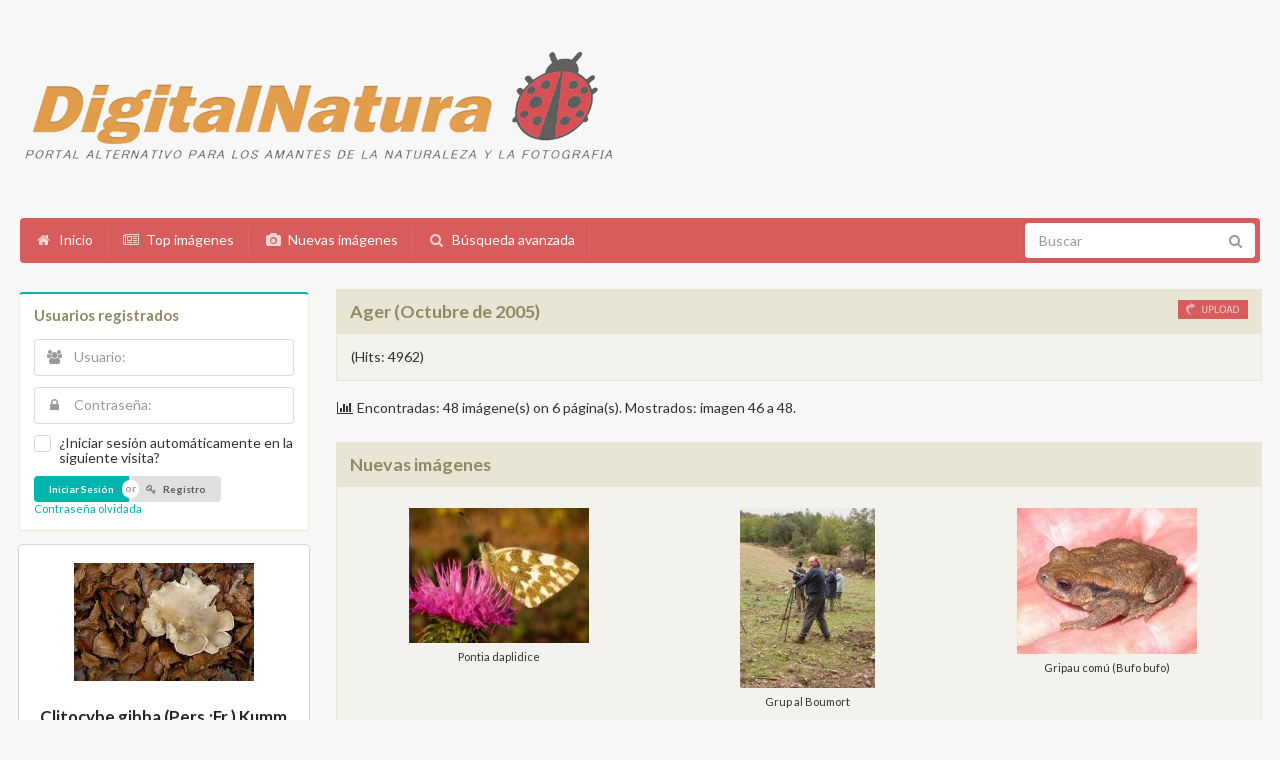

--- FILE ---
content_type: text/html;charset=UTF-8
request_url: https://www.digitalnatura.org/categories.php?cat_id=12&page=6
body_size: 10906
content:
<!DOCTYPE html>
<html dir="ltr">
<head>
<title>Ager (Octubre de 2005) - DigitalNatura.Org</title>
<meta http-equiv="content-type" content="text/html; charset=UTF-8">
<meta name="description" content="DigitalNatura.Org">
<meta name="keywords" content="">
<meta name="robots" content="index,follow">
<meta name="revisit-after" content="10 days">
<meta http-equiv="imagetoolbar" content="no">
<link rel="stylesheet" href="./templates/prodigy/css/style.css" type="text/css">
<link rel="stylesheet" href="./templates/prodigy/css/semantic.css" type="text/css">
<link rel="stylesheet" href="./templates/prodigy/css/animate.css" type="text/css">
<link rel="shortcut icon" href=".//favicon.ico">
<script src="./templates/prodigy/js/jquery.js"></script>
<script src="./templates/prodigy/js/jquery.mobile.custom.js"></script>
  <meta charset="utf-8" />
  <meta http-equiv="X-UA-Compatible" content="IE=edge,chrome=1" />
  <meta name="viewport" content="width=device-width, initial-scale=1.0, maximum-scale=1.0">

  <script src="./templates/prodigy/js/semantic.js" type="text/javascript"></script>

<link rel="alternate" type="application/rss+xml" title="RSS Feed: Ager (Octubre de 2005) (Nuevas imágenes)" href="https://www.digitalnatura.org/rss.php?action=images&amp;cat_id=12">
</head>
<body>

    <div class="ui stackable grid" id="logo" style="margin:30px 0px 30px 0px;">
    <div class="six wide column"><a href="./"><img src="./templates/prodigy/images/logo.png" alt="" width="600px"/></a></div>
      	
  </div>

<div class="ui red large inverted menu" id="menu">
  <a class="item" href="./">
    <i class="home icon"></i> Inicio
  </a>
  <a class="item" href="./top.php">
    <i class="newspaper icon"></i> Top imágenes
  </a>
  <a class="item" href="./search.php?search_new_images=1">
    <i class="photo icon"></i> Nuevas imágenes
  </a>
  <a class="item" href="./search.php">
    <i class="search icon"></i> Búsqueda avanzada
  </a>  
  <div class="right menu">
    <div class="item" style="padding:5px;">
    <form method="post" action="./search.php" style="margin:0px;"><input type="hidden" name="__csrf" value="2fe569eb53694960b9a926a38799f19e" />

      <div class="ui icon input">
      	
        <input type="text" name="search_keywords" placeholder="Buscar" style="border:none;">
    
        <i class="search link icon"></i>
      </div>
      </form>
    </div>
    </div>
  </div>
<div style="margin:15px;">
<div class="ui vertical menu" id="m_menu">
  <a class="item" href="./">
    <i class="home icon"></i> Inicio
  </a>
  <a class="item" href="./top.php">
    <i class="newspaper icon"></i> Top imágenes
  </a>
  <a class="item" href="./search.php?search_new_images=1">
    <i class="photo icon"></i> Nuevas imágenes
  </a>
  <a class="item" href="./search.php">
    <i class="search icon"></i> Búsqueda avanzada
  </a>  
  <div class="item">
  	<form method="post" action="./search.php" style="margin:0px;"><input type="hidden" name="__csrf" value="2fe569eb53694960b9a926a38799f19e" />

    <div class="ui transparent icon input" style="width:100%">
       <input type="text" name="search_keywords" placeholder="Buscar">
      <i class="search icon"></i>
    </div>
	</form>
  </div>
</div>
</div>

<script type="text/javascript">
$(document).ready(function(){
  window.setInterval(function(){
   $('.shape').shape("flip right");
}, 4000);

  $('.ui.checkbox').checkbox();
  $('.ui.dropdown').dropdown();


  $( ".visible.content" ).on("swiperight", swiperightHandler);
 
  // Callback function references the event target and adds the 'swiperight' class to it
  function swiperightHandler( event ){
    $(".visible.content").addClass(".ui.move.right.reveal:hover");
  }

  //smooth scroll to top
  $('a[href*=#]:not([href=#])').click(function() {
    if (location.pathname.replace(/^\//,'') == this.pathname.replace(/^\//,'') 
        || location.hostname == this.hostname) {

        var target = $(this.hash);
        target = target.length ? target : $('[name=' + this.hash.slice(1) +']');
           if (target.length) {
             $('html,body').animate({
                 scrollTop: target.offset().top
            }, 1000);
            return false;
        }
    }
  });

});

 var captcha_reload_count = 0;
  var captcha_image_url = "./captcha.php";
  function new_captcha_image() {
    if (captcha_image_url.indexOf('?') == -1) {
      document.getElementById('captcha_image').src= captcha_image_url+'?c='+captcha_reload_count;
    } else {
      document.getElementById('captcha_image').src= captcha_image_url+'&c='+captcha_reload_count;
    }

    document.getElementById('captcha_input').value="";
    document.getElementById('captcha_input').focus();
    captcha_reload_count++;
  }

  function opendetailwindow() { 
    window.open('','detailwindow','toolbar=no,scrollbars=yes,resizable=no,width=680,height=480');
  }
  
  function right(e) {
    if ((document.layers || (document.getElementById && !document.all)) && (e.which == 2 || e.which == 3)) {
      alert("© Copyright by DigitalNatura.Org");
      return false;
    }
    else if (event.button == 2 || event.button == 3) {
      alert("© Copyright by DigitalNatura.Org");
      return false;
    }
    return true;
  }

  if (document.layers){
    document.captureEvents(Event.MOUSEDOWN);
    document.onmousedown = right;
  }
  else if (document.all && !document.getElementById){
    document.onmousedown = right;
  }

  document.oncontextmenu = new Function("alert('© Copyright by DigitalNatura.Org');return false");

</script>
<style type="text/css">
.ui.table td
{
  vertical-align: top;
}
.ui.basic.table tbody tr
{
  border-bottom: none;
}
</style>

<div class="ui stackable grid" style="margin:0px;">
    <div class="four wide column">
    <!-- Userbox -->
    <div class="ui teal segment">
    <h4 class="ui header">Usuarios registrados</h4>
          <form action="./login.php" method="post" class="ui form"><input type="hidden" name="__csrf" value="2fe569eb53694960b9a926a38799f19e" />

      <div class="field">
      <div class="ui left icon input">
        <input type="text" placeholder="Usuario:" size="10" name="user_name">
        <i class="users icon"></i>
      </div>
      </div>
      <div class="field">
      <div class="ui left icon input">
        <input type="password" placeholder="Contraseña:" size="10" name="user_password">
        <i class="lock icon"></i>
      </div>
      </div>
      <div class="field">
      <div class="ui checkbox">
        <input type="checkbox" name="auto_login" value="1" />
        <label>¿Iniciar sesión automáticamente en la siguiente visita?</label>
      </div>
      </div>

      <div class="field">
      <div class="ui mini buttons">
        <input type="submit" value="Iniciar Sesión" class="ui submit button teal" />
        <div class="or"></div>
        <a href="./register.php" class="ui button" ><i class="privacy icon"></i> Registro</a>
      </div><br/>
      <a href="./member.php?action=lostpassword">Contraseña olvidada</a>
      </div>
      </form>    </div>

    <!-- Random Images -->
        <div class="ui card" style="width:100%"><br/>
    <p style="text-align:center;">
  <a href="./details.php?image_id=12338"><img src="./data/thumbnails/13/Bolet-144.jpg" border="1" width="180" height="118" alt="Clitocybe gibba (Pers.:Fr.) Kumm (= C. Iinfundibiliformis)" title="Clitocybe gibba (Pers.:Fr.) Kumm (= C. Iinfundibiliformis)" /></a></p>
  <div class="content" style="text-align:center;">
  <span class="header">Clitocybe gibba (Pers.:Fr.) Kumm (= C. Iinfundibiliformis)</span>   </div>
  <div class="extra content">
      <i class="comment icon"></i>
     Comentarios: 2      <i class="user icon"></i>
     elvira guàrdia     
  </div>
    </div>  
    
    <!-- Left Sidbar Closed --></div>
    
    <!-- Main Content Right Side -->
    <div class="twelve wide column">
      <h3 class="ui top attached header">Ager (Octubre de 2005)<font style="float:right"><img src="./templates/prodigy/images/upload_off.gif" border="0" alt="" /></font></h3>
      <div class="ui attached segment">
         (Hits: 4962) 
         
      </div><br/>
      <i class="bar chart icon"></i>Encontradas: 48 imágene(s) on 6 página(s). Mostrados: imagen 46 a 48.
      <h3 class="ui top attached header">Nuevas imágenes</h3>
      <div class="ui attached segment" style="background:#F3F2ED;border:1px rgb(232, 229, 213) solid;">
                <table class="ui very basic table" width="100%" border="0" cellpadding="3" cellspacing="1">
<tr class="imagerow1">
<td width="34%" valign="top">
<!-- you wish detail page in a small javascript open window, use <a href="./details.php?image_id=917" onclick="opendetailwindow()" target="detailwindow"><img src="./data/thumbnails/12/Pontia_daplidice.jpg" border="1" width="180" height="135" alt="Pontia daplidice" title="Pontia daplidice" /></a> -->
<center>
<div class="ui move right reveal">
  <span class="visible content"><a href="./details.php?image_id=917"><img src="./data/thumbnails/12/Pontia_daplidice.jpg" border="1" width="180" height="135" alt="Pontia daplidice" title="Pontia daplidice" /></a></span>

  <span class="hidden content" style="padding:5px;text-align:left;">
	<div>
	<p><i class="user icon" style="color:rgb(184, 179, 154);"></i> <a href="./member.php?action=showprofile&amp;user_id=58">atomasvidal</a></br>
  	<p><i class="comment icon" style="color:rgb(184, 179, 154);"></i> 0</br>
  	<p><i class="folder icon" style="color:rgb(184, 179, 154);"></i> <a href="./categories.php?cat_id=12">Ager (Octubre de 2005)</a></p>
  </div><br/>
  <img src="./templates/prodigy/images/lightbox_off.gif" border="0" alt="" />  </span>

</div>
<br/>
Pontia daplidice</center>

</td>
<td width="34%" valign="top">
<!-- you wish detail page in a small javascript open window, use <a href="./details.php?image_id=916" onclick="opendetailwindow()" target="detailwindow"><img src="./data/thumbnails/12/Grup_al_Boumort.jpg" border="1" width="135" height="180" alt="Grup al Boumort" title="Grup al Boumort" /></a> -->
<center>
<div class="ui move right reveal">
  <span class="visible content"><a href="./details.php?image_id=916"><img src="./data/thumbnails/12/Grup_al_Boumort.jpg" border="1" width="135" height="180" alt="Grup al Boumort" title="Grup al Boumort" /></a></span>

  <span class="hidden content" style="padding:5px;text-align:left;">
	<div>
	<p><i class="user icon" style="color:rgb(184, 179, 154);"></i> <a href="./member.php?action=showprofile&amp;user_id=58">atomasvidal</a></br>
  	<p><i class="comment icon" style="color:rgb(184, 179, 154);"></i> 0</br>
  	<p><i class="folder icon" style="color:rgb(184, 179, 154);"></i> <a href="./categories.php?cat_id=12">Ager (Octubre de 2005)</a></p>
  </div><br/>
  <img src="./templates/prodigy/images/lightbox_off.gif" border="0" alt="" />  </span>

</div>
<br/>
Grup al Boumort</center>

</td>
<td width="34%" valign="top">
<!-- you wish detail page in a small javascript open window, use <a href="./details.php?image_id=915" onclick="opendetailwindow()" target="detailwindow"><img src="./data/thumbnails/12/Gripau_com.jpg" border="1" width="180" height="146" alt="Gripau comú (Bufo bufo)" title="Gripau comú (Bufo bufo)" /></a> -->
<center>
<div class="ui move right reveal">
  <span class="visible content"><a href="./details.php?image_id=915"><img src="./data/thumbnails/12/Gripau_com.jpg" border="1" width="180" height="146" alt="Gripau comú (Bufo bufo)" title="Gripau comú (Bufo bufo)" /></a></span>

  <span class="hidden content" style="padding:5px;text-align:left;">
	<div>
	<p><i class="user icon" style="color:rgb(184, 179, 154);"></i> <a href="./member.php?action=showprofile&amp;user_id=58">atomasvidal</a></br>
  	<p><i class="comment icon" style="color:rgb(184, 179, 154);"></i> 0</br>
  	<p><i class="folder icon" style="color:rgb(184, 179, 154);"></i> <a href="./categories.php?cat_id=12">Ager (Octubre de 2005)</a></p>
  </div><br/>
  <img src="./templates/prodigy/images/lightbox_off.gif" border="0" alt="" />  </span>

</div>
<br/>
Gripau comú (Bufo bufo)</center>

</td>
</tr>
</table>
               
      </div>
      <br/>
      <a href="categories.php?cat_id=12&amp;page=1" class="paging">&laquo; Primera página</a>&nbsp;&nbsp;<a href="categories.php?cat_id=12&amp;page=5" class="paging">&laquo;</a>&nbsp;&nbsp;<a href="categories.php?cat_id=12&amp;page=1" class="paging">1</a>&nbsp;&nbsp;<a href="categories.php?cat_id=12&amp;page=2" class="paging">2</a>&nbsp;&nbsp;<a href="categories.php?cat_id=12&amp;page=3" class="paging">3</a>&nbsp;&nbsp;<a href="categories.php?cat_id=12&amp;page=4" class="paging">4</a>&nbsp;&nbsp;<a href="categories.php?cat_id=12&amp;page=5" class="paging">5</a>&nbsp;&nbsp;<b class="pagingon">6</b>&nbsp;&nbsp;      <br/><br/>
    <!-- Categories List and Per page picture drop down -->
    <div class="ui grid">
    <div class="two column row">
      <div class="column">
        <form method="get" name="jumpbox" action="./categories.php" class="ui form" >

<select name="cat_id" onchange="if (this.options[this.selectedIndex].value != 0){ forms['jumpbox'].submit() }" class="categoryselect">
<option value="0">Seleccionar categoría</option>
<option value="0">-------------------------------</option>
<option value="490" class="dropdownmarker">Videos</option>
<option value="321" class="dropdownmarker">Deu</option>
<option value="41" class="dropdownmarker">Arqueología</option>
<option value="616">-- Los Monumentos Megaliticos 1.912</option>
<option value="261">-- Alt Camp</option>
<option value="262">---- Querol</option>
<option value="220">-- Anoia</option>
<option value="175">-- Alt Empordà</option>
<option value="238">---- Agullana</option>
<option value="259">---- Cantallops</option>
<option value="240">---- Capmany</option>
<option value="241">---- Darnius</option>
<option value="236">---- Espolla</option>
<option value="232">---- La Jonquera</option>
<option value="242">---- Maçanet de Cabrenys</option>
<option value="186">---- Pontós</option>
<option value="177">---- Palau-saverdera</option>
<option value="251">---- Pau</option>
<option value="234">---- Port de la Selva</option>
<option value="237">---- Rabós d'Empordà</option>
<option value="228">---- Roses</option>
<option value="239">---- Sant Climent Sescebes.</option>
<option value="233">---- Vilajuïga</option>
<option value="226">-- Bages</option>
<option value="227">---- Castellfollit del Boix</option>
<option value="230">---- Rocafort</option>
<option value="280">---- Sallent</option>
<option value="370">---- Sant Mateu de Bages</option>
<option value="248">-- Baixa Cerdanya</option>
<option value="249">---- la Molina</option>
<option value="245">-- Baix Ebre</option>
<option value="246">---- Benifallet</option>
<option value="169">-- Baix Empordà</option>
<option value="166">---- Calonge</option>
<option value="221">---- Canapost</option>
<option value="703">---- Colomers</option>
<option value="244">---- Fitor</option>
<option value="178">---- Palafrugell</option>
<option value="229">---- Romanyà de la Selva</option>
<option value="646">---- S'Agaró</option>
<option value="243">---- Santa Cristina d' Aro</option>
<option value="624">---- Sant Sadurní de l'Heura ( Cruilles )</option>
<option value="231">---- Torrent</option>
<option value="184">---- Ullastret</option>
<option value="270">------ Museu</option>
<option value="210">-- Baix Llobregat</option>
<option value="434">---- Begues</option>
<option value="255">---- Gavà</option>
<option value="211">---- Santa Coloma de Cervelló</option>
<option value="441">-- Baix Penedès</option>
<option value="442">---- Sant Jaume dels Domenys</option>
<option value="258">-- Barcelonès</option>
<option value="411">---- Santa Coloma de Gramenet.</option>
<option value="217">-- Conca de Barberà</option>
<option value="263">-- Gironés</option>
<option value="267">---- Llagostera</option>
<option value="596">---- Sant Jordi Desvall</option>
<option value="595">---- Sant Jordi Desvall</option>
<option value="264">---- Sant Julià de Ramis</option>
<option value="174">-- Maresme</option>
<option value="218">---- Arenys de Munt</option>
<option value="422">---- Cabrils</option>
<option value="219">---- Argentona</option>
<option value="191">---- Dosrius</option>
<option value="187">---- Premià de Dalt</option>
<option value="381">---- Sant Iscle de Vallalta</option>
<option value="202">---- Vilassar de Dalt</option>
<option value="164">-- Moianès</option>
<option value="420">---- Sant Quirze Safaja</option>
<option value="283">---- Moià</option>
<option value="282">---- Monistrol de Calders</option>
<option value="300">---- Castellcir</option>
<option value="301">------ Indiots</option>
<option value="284">---- Castellterçol</option>
<option value="281">---- Santa Maria d'Oló</option>
<option value="208">-- la Noguera</option>
<option value="247">---- Artesa de Segre</option>
<option value="168">---- Montsec</option>
<option value="250">---- Vilanova de Meià</option>
<option value="165">-- Osona</option>
<option value="295">---- Balenyá</option>
<option value="209">---- Centelles</option>
<option value="294">---- Collsuspina</option>
<option value="206">---- El Brull</option>
<option value="214">---- Folgueroles</option>
<option value="213">---- Les Masies de Roda</option>
<option value="419">---- Sant Julià de Vilatorta.Vilalleons</option>
<option value="418">---- Santa Maria de Corco. L'Esquirol</option>
<option value="417">---- Taradell</option>
<option value="278">---- Tavèrnoles</option>
<option value="222">---- Tavertet</option>
<option value="527">-- Pla de l'Estany</option>
<option value="215">-- la Selva</option>
<option value="216">---- Lloret de Mar</option>
<option value="265">---- Tossa de Mar</option>
<option value="533">-- Sobrarbe, Huesca</option>
<option value="224">-- Solsonès</option>
<option value="252">---- Castellar de la Ribera</option>
<option value="225">---- Llanera</option>
<option value="256">---- Riner</option>
<option value="189">-- Tarragonès</option>
<option value="190">---- Tarragona</option>
<option value="257">-- Urgell</option>
<option value="170">-- Vallès Occidental</option>
<option value="198">---- Palau-Solità i Plegamans</option>
<option value="360">---- Sant Llorenç Savall</option>
<option value="167">-- Vallés Oriental</option>
<option value="156">---- Aiguafreda</option>
<option value="204">---- Cardedeu</option>
<option value="277">---- Caldes de Montbui</option>
<option value="545">---- la Garriga</option>
<option value="196">---- Granollers</option>
<option value="47">---- La Roca</option>
<option value="203">---- Llinars del Vallès</option>
<option value="195">---- Mollet del Vallès</option>
<option value="197">---- Montmeló</option>
<option value="199">---- Parets del Valles</option>
<option value="200">---- Santa Maria de Martorelles</option>
<option value="192">---- Vallgorguina</option>
<option value="194">---- Vallromanes</option>
<option value="201">---- Vilanova del Valles</option>
<option value="207">---- Vilalba Sasserra</option>
<option value="9" class="dropdownmarker">Astronomía</option>
<option value="1" class="dropdownmarker">Aves</option>
<option value="308">-- Alinyà</option>
<option value="306">-- Buseu</option>
<option value="511">-- Castellterçol</option>
<option value="359">-- Cim d'Àligues</option>
<option value="415">-- Delta del Llobregat</option>
<option value="531">-- Ecomuseo-quebrantahuesos.Ainsa</option>
<option value="401">-- Gramuntill</option>
<option value="408">-- Mas de Bunyol</option>
<option value="383">-- S.Esteve de Guialbes</option>
<option value="506">-- Vallbona de les Monges</option>
<option value="44" class="dropdownmarker">Castillos, Ermitas e Iglesias</option>
<option value="180">-- Brunyola</option>
<option value="8" class="dropdownmarker">Composición</option>
<option value="50" class="dropdownmarker">Comarcas, pueblos de Catalunya y Aragón</option>
<option value="51">-- Alt Empordà</option>
<option value="52">---- Albanyà</option>
<option value="560">---- Arenys d'Empordà ( Garrigás )</option>
<option value="682">---- Avinyonet de Puigventós</option>
<option value="325">---- Bàscara</option>
<option value="686">---- Borrassà</option>
<option value="125">---- Cabanes</option>
<option value="671">---- Cabanelles</option>
<option value="678">---- Calabuig</option>
<option value="123">---- Camallera</option>
<option value="124">------ Albert Pujol</option>
<option value="93">---- Campmany</option>
<option value="570">---- Cantallops.</option>
<option value="324">---- Castelló d'Empúries</option>
<option value="332">------ Butterfly park</option>
<option value="639">---- Cinclaus</option>
<option value="684">---- Cistella</option>
<option value="685">---- Creixell (Borrassà)</option>
<option value="343">---- Darnius</option>
<option value="566">---- Ermedàs ( Garrigàs )</option>
<option value="89">---- Escala, l'</option>
<option value="628">------ Museu: Anxoves Solés</option>
<option value="468">------ Museu: Alfolí de la Sal</option>
<option value="159">------ Museu: Matilde Espinosa</option>
<option value="110">------ Museu Casa de Pescadors</option>
<option value="101">------ Museu de l'Anxova i de la Sal</option>
<option value="106">------ Museu de la Motocicleta</option>
<option value="365">------ Col·leccions: Petites meravelles</option>
<option value="326">---- Espolla</option>
<option value="351">---- Far d'Empordà, el</option>
<option value="557">---- Figueres</option>
<option value="574">---- Fortià</option>
<option value="561">---- Garrigàs</option>
<option value="74">---- Garriguella</option>
<option value="341">---- Jonquera,la</option>
<option value="562">---- Lladó</option>
<option value="330">---- Llampaies</option>
<option value="161">---- Llançà</option>
<option value="342">---- Maçanet de Cabreyns</option>
<option value="339">---- Masarac</option>
<option value="54">---- Mollet de Perelada</option>
<option value="355">---- Montiró ( Ventalló )</option>
<option value="687">---- Ordis</option>
<option value="73">---- Orriols</option>
<option value="681">---- Palol Sabaldoria ( Vilafant )</option>
<option value="55">---- Palau de Santa Eulàlia</option>
<option value="335">---- Palau-saverdera</option>
<option value="336">---- Pau</option>
<option value="619">---- Pelacalç ( Ventalló )</option>
<option value="491">---- Peralada</option>
<option value="56">---- Pedret i Marzà</option>
<option value="77">---- Portlligat</option>
<option value="334">---- Pont de Molins</option>
<option value="76">---- Port de la Selva</option>
<option value="57">---- Rabós d'Empordà</option>
<option value="670">---- Riumors</option>
<option value="676">---- Romanyà d'Empordà</option>
<option value="572">---- Roses</option>
<option value="620">---- Saldet ( Ventalló )</option>
<option value="59">---- Sant Llorenç de la Muga</option>
<option value="84">---- Sant Martí d'Empúries</option>
<option value="331">---- Sant Miquel de Fluvià</option>
<option value="60">---- Sant Mori</option>
<option value="328">---- Sant Pere  Percador</option>
<option value="316">---- Sant Tomàs de Fluvià</option>
<option value="675">---- Santa Llogaia d'Àlguema</option>
<option value="559">---- Saus</option>
<option value="75">---- Selva de Mar</option>
<option value="690">---- Siurana</option>
<option value="353">---- Terrades</option>
<option value="563">---- Torroella de Fluvià</option>
<option value="692">---- Tonyà</option>
<option value="53">---- Vajol, la</option>
<option value="621">---- Valveralla ( Ventalló )</option>
<option value="113">---- Ventalló</option>
<option value="705">---- Vilabertran</option>
<option value="564">---- Vilacolum</option>
<option value="63">---- Viladamat</option>
<option value="691">---- Vilamalla</option>
<option value="565">---- Vilajoan ( Garrigás )</option>
<option value="61">---- Vilamaniscle</option>
<option value="706">---- Vilamorell (Borrassà)</option>
<option value="573">---- Vilajuïga</option>
<option value="683">---- Vilanant</option>
<option value="647">---- Vilanova de la Muga</option>
<option value="704">---- Vila-Sacra</option>
<option value="688">---- Vilatenim</option>
<option value="62">---- Vilaür</option>
<option value="344">---- Vilamacolum</option>
<option value="622">---- Vila-robau ( Ventalló )</option>
<option value="409">-- Aragón</option>
<option value="534">---- Sobrarbe</option>
<option value="410">---- Valderrobres</option>
<option value="163">-- Bages</option>
<option value="436">---- Cardona</option>
<option value="299">---- Manresa</option>
<option value="298">---- Mura</option>
<option value="296">---- Rajadell</option>
<option value="371">---- Sant Mateu de Bages</option>
<option value="372">------ Castelltallat</option>
<option value="297">---- Talamanca</option>
<option value="569">-- Baix Empordà</option>
<option value="349">---- Albons</option>
<option value="636">---- Begur</option>
<option value="345">---- Bellcaire d'Empordà.</option>
<option value="352">---- Calonge i Sant Antoni</option>
<option value="578">---- Canapost ( Forallac )</option>
<option value="610">---- Canet de la Tallada  ( La Tallada d'Empordà )</option>
<option value="590">---- Casavells ( Corçà )</option>
<option value="592">---- Cassà de Pelràs ( Corçà )</option>
<option value="614">---- Castell d'Empordà. ( La Bisbal d'Empordà.)</option>
<option value="558">---- Colomers</option>
<option value="94">---- Corça</option>
<option value="571">---- Cruïlles</option>
<option value="362">---- Esclanyà ( Begur )</option>
<option value="567">---- Fitor. ( Forallac )</option>
<option value="338">---- Foixà</option>
<option value="126">---- Fonolleres. ( Parlavà )</option>
<option value="594">---- Fontanilles</option>
<option value="613">---- Fonteta</option>
<option value="78">---- Fontclara. ( Palau Sator )</option>
<option value="348">---- Garrigoles</option>
<option value="608">---- Gaüses ( Vilopriu )</option>
<option value="602">---- Gualta</option>
<option value="589">---- Jafre</option>
<option value="346">---- Llabià. ( Fontanilles )</option>
<option value="631">---- Llofriu,</option>
<option value="354">---- Maranyà ( La Tallada d'Empordà )</option>
<option value="337">---- Matajudaica. ( Corçà )</option>
<option value="95">---- Monells ( Cruïlles )</option>
<option value="630">---- Mont-ras</option>
<option value="583">---- Olives, les. ( Garrigoles )</option>
<option value="79">---- Palau-Sator</option>
<option value="133">---- Pals</option>
<option value="591">---- Parlavà</option>
<option value="627">---- Pedrinyà ( la Pera )</option>
<option value="320">---- Pera, la</option>
<option value="107">---- Peratallada. ( Forallac )</option>
<option value="609">---- Pins ( Vilopriu )</option>
<option value="554">---- Púbol. ( La Pera )</option>
<option value="607">---- Regencós</option>
<option value="350">---- Romanyà de la Selva ( Santa Cristina d'Aro )</option>
<option value="496">---- Rupià</option>
<option value="645">---- S'Agaró</option>
<option value="623">---- Sala,la ( Foixà )</option>
<option value="644">------ S'Agaró</option>
<option value="643">------ S'Agaró</option>
<option value="603">---- Sant Cebrià de Lledó. ( Cruilles )</option>
<option value="615">---- Sant Climent de Peralta. ( Forallac )</option>
<option value="98">---- Sant Feliu de Boada. ( Palau Sator )</option>
<option value="310">---- Sant Feliu de Guíxols.</option>
<option value="605">---- Sant Iscle ( Serra de Daró )</option>
<option value="274">---- Sant Julià de Boada. ( Palau Sator )</option>
<option value="601">---- Sant Llorenç de les Arenes. ( Foixà )</option>
<option value="576">---- Sant Sadurní de l'Heura ( Cruilles )</option>
<option value="606">---- Serra de Daró</option>
<option value="617">---- Sobrestany ( Torroella de Montgrí )</option>
<option value="313">---- Tallada de l'Empordà, la</option>
<option value="475">---- Tor.  ( La Tallada d'Empordà )</option>
<option value="92">---- Torroella de Montgrí</option>
<option value="588">---- Torrent</option>
<option value="586">---- Ultramort</option>
<option value="116">---- Ullà</option>
<option value="122">------ L'Horta</option>
<option value="179">---- Ullastret</option>
<option value="625">---- Vall, la ( Verges )</option>
<option value="674">---- Vall-llobrega</option>
<option value="582">---- Valldevià. ( Vilopriu )</option>
<option value="604">---- Verges</option>
<option value="347">---- Vilopriu</option>
<option value="327">---- Vulpellac. ( Forallac )</option>
<option value="428">-- Baix Llobregat</option>
<option value="429">---- Santa Coloma de Cervelló</option>
<option value="412">-- Barcelonès</option>
<option value="652">---- Badalona</option>
<option value="413">---- Santa Coloma de Gramanet</option>
<option value="176">-- Berguedá</option>
<option value="668">---- Gósol</option>
<option value="669">---- Molers</option>
<option value="665">---- Saldes</option>
<option value="268">-- la Garrotxa</option>
<option value="698">---- Argelaguer</option>
<option value="697">---- Besalú</option>
<option value="568">---- Beuda</option>
<option value="638">---- Esglésies romàniques de la Vall de Bianya</option>
<option value="361">---- La Fageda d'en Jordà</option>
<option value="641">---- Sant Joan les Fonts</option>
<option value="695">---- Olot</option>
<option value="642">---- Oix</option>
<option value="368">---- Santa Pau</option>
<option value="477">-- Gironès</option>
<option value="356">---- Cervià de Ter</option>
<option value="476">---- Flaçà</option>
<option value="522">---- Girona</option>
<option value="632">---- Madremanya</option>
<option value="649">---- Olot</option>
<option value="650">---- Sant Joan de Mollet</option>
<option value="598">---- Sant Jordi Desvall</option>
<option value="357">---- Sant Julià de Ramis</option>
<option value="633">---- Sant Martí Vell</option>
<option value="597">---- Sobranigues ( Sant Jordi Desvall )</option>
<option value="577">---- Medinya</option>
<option value="96">---- Millàs</option>
<option value="403">-- Maresme</option>
<option value="547">---- Dosrius</option>
<option value="405">---- Tordera</option>
<option value="406">------ Hortsavinyà</option>
<option value="421">-- Moianès</option>
<option value="460">---- Calders</option>
<option value="367">---- Castellcir</option>
<option value="461">---- Castellterçol</option>
<option value="612">---- Collsuspina</option>
<option value="462">---- Granera</option>
<option value="637">---- l'Estany</option>
<option value="463">---- Moià</option>
<option value="465">---- Monistrol de Calders</option>
<option value="666">---- Sant Quirze Safaja</option>
<option value="459">---- Santa Maria d'Oló</option>
<option value="302">-- la Noguera</option>
<option value="303">---- Seró</option>
<option value="144">-- Osona</option>
<option value="443">---- Cantonigròs</option>
<option value="437">---- Les Masies de Voltregà</option>
<option value="396">---- Les Masies de Roda</option>
<option value="148">---- Manlleu</option>
<option value="387">---- Malla</option>
<option value="425">---- La Gleva</option>
<option value="427">---- Montesquiu</option>
<option value="374">---- Santa Maria de Besora</option>
<option value="386">---- Santa Eugènia de Berga</option>
<option value="379">---- Sant Pere de Torelló</option>
<option value="380">------ Bosc de la Grevolosa</option>
<option value="312">---- Tavertet</option>
<option value="376">---- Torelló</option>
<option value="377">------ Ramon Vinyeta</option>
<option value="289">---- Tona</option>
<option value="147">---- Vic</option>
<option value="160">---- Viladrau</option>
<option value="640">---- Vilanova de Sau.</option>
<option value="388">-- Pallars Jussà</option>
<option value="389">---- Gramuntill</option>
<option value="514">---- Salàs de Pallars</option>
<option value="507">-- Pallars Sobirà</option>
<option value="322">-- Pla de l'Estany</option>
<option value="323">---- Banyoles</option>
<option value="536">---- Crespià</option>
<option value="575">---- Esponellà</option>
<option value="677">---- Galliners</option>
<option value="530">---- Palol de Revardit</option>
<option value="541">---- Porqueres</option>
<option value="529">---- Santa Llogaia del Terri</option>
<option value="537">---- Sant Marçal de Quarantella</option>
<option value="540">---- Vilamarí</option>
<option value="152">-- Ripollés</option>
<option value="426">---- Camprodon</option>
<option value="378">---- Llaés</option>
<option value="153">---- Ripoll</option>
<option value="433">---- Sant Pau de Segúries</option>
<option value="304">-- la Segarra</option>
<option value="305">---- Montfalcó Murallat</option>
<option value="275">-- la Selva</option>
<option value="276">---- Blanes</option>
<option value="340">------ Sils</option>
<option value="329">---- Riudarenes</option>
<option value="287">---- Santa Coloma de Farners</option>
<option value="318">---- Sant Feliu de Buixalleu</option>
<option value="432">------ Castell de Montsoriu</option>
<option value="393">-- Urgell</option>
<option value="398">---- Guimerà</option>
<option value="395">---- Vallbona de les Monges</option>
<option value="86">-- Vallés Oriental / Occidental</option>
<option value="157">---- Aiguafreda</option>
<option value="407">---- l'Ametlla del Vallès</option>
<option value="291">---- Argentona</option>
<option value="292">------ Museu Càntir d'Argentona</option>
<option value="542">---- Bigues i Riells</option>
<option value="382">------ Sant Miquel del Fai</option>
<option value="430">---- Gallecs</option>
<option value="438">---- Fogars de Montclús</option>
<option value="290">---- Les Franqueses del Vallès.Marata. Cànoves i Samalús.</option>
<option value="391">---- la Garriga</option>
<option value="87">---- Granollers</option>
<option value="400">------ Calçats Castelló</option>
<option value="120">------ Joan Garcia</option>
<option value="285">------ Museu</option>
<option value="392">------ Manuel Joaquim Raspall i Mayol</option>
<option value="369">------ Roca Umbert</option>
<option value="414">---- Lliçà d'Amunt</option>
<option value="552">---- Lliçà de Vall</option>
<option value="402">---- Llinars del Vallés</option>
<option value="385">---- Montcada i Reixac. Vallès Occidental</option>
<option value="550">---- Montmeló</option>
<option value="399">---- Montseny</option>
<option value="629">---- Mosqueroles</option>
<option value="544">---- La Roca. Santa Agnès de Malanyanes.</option>
<option value="317">---- Sant Celoni</option>
<option value="525">---- Sant Pere de Vilamajor</option>
<option value="439">---- Tagamanent</option>
<option value="553">---- Vallgorguina</option>
<option value="4" class="dropdownmarker">Flora</option>
<option value="85" class="dropdownmarker">Fuentes</option>
<option value="82" class="dropdownmarker">Geologia</option>
<option value="104" class="dropdownmarker">Gastronomia</option>
<option value="3" class="dropdownmarker">Invertebrados</option>
<option value="30" class="dropdownmarker">Líquens</option>
<option value="109">-- Albarracín</option>
<option value="91">-- Collserola</option>
<option value="130">-- Corcega</option>
<option value="64">-- Illes Pitiüses</option>
<option value="83">-- Luberon 2009 AFL</option>
<option value="132">-- Montserrat</option>
<option value="81">-- Tenerife</option>
<option value="80">-- Vall d'Eyne</option>
<option value="2" class="dropdownmarker">Mamíferos</option>
<option value="384">-- S.Esteve de Guialbes</option>
<option value="117" class="dropdownmarker">Massís del Montgrí i baix Ter</option>
<option value="139">-- Masos 2.012</option>
<option value="138">-- Baix Ter 2.012</option>
<option value="137">-- Caus Montgrí 2.011</option>
<option value="307" class="dropdownmarker">Memòria històrica</option>
<option value="440">-- Batalla de l'Ebre</option>
<option value="450">-- Corbera d'Ebre. Poble vell.</option>
<option value="136" class="dropdownmarker">Menorca</option>
<option value="142">-- Menorca 2.012</option>
<option value="188">-- Menorca 2.013</option>
<option value="311">-- Menorca 2.014</option>
<option value="390">-- Menorca 2.015</option>
<option value="435">-- Menorca 2.016</option>
<option value="584">-- Menorca 2.017</option>
<option value="585">-- Menorca 2.018</option>
<option value="500">-- Menorca 2.019</option>
<option value="524">-- Menorca talaiòtica 2.020</option>
<option value="635">-- Menorca 2.022</option>
<option value="655">-- Menorca 2.023</option>
<option value="693">-- i amb dron (gairebé) 2.025</option>
<option value="694">-- Menorca 2.025</option>
<option value="38" class="dropdownmarker">Metrologia</option>
<option value="135">-- Pedro Novella</option>
<option value="13" class="dropdownmarker">Micologia</option>
<option value="65">-- EGAT 2008</option>
<option value="70">-- Museu Cerdà - Bolets de Primavera (2009)</option>
<option value="68">-- Pineda de Can Camins</option>
<option value="33" class="dropdownmarker">Montnegre i el Corredor</option>
<option value="100" class="dropdownmarker">Museos</option>
<option value="358">-- Museu d'Arqueologia de Catalunya</option>
<option value="102">-- Museu de la Confitura</option>
<option value="39">-- CosmoCaixa</option>
<option value="108">-- Museu de l'Embotit</option>
<option value="185">-- Museo Colonia Celsa</option>
<option value="375">-- Museu del Gas</option>
<option value="103">-- Museu de les Eines</option>
<option value="373">-- Museu d'Història de Catalunya</option>
<option value="653" class="dropdownmarker">Nadal i Bon Any</option>
<option value="679" class="dropdownmarker">Nadal i Bon Any 2</option>
<option value="48" class="dropdownmarker">Oficios y herramientas</option>
<option value="7" class="dropdownmarker">Otros</option>
<option value="37">-- Estany de Sils</option>
<option value="20">-- Boumort</option>
<option value="35">-- Can Balasc</option>
<option value="66">-- Dia Mundial dels Ocells</option>
<option value="15">-- Can Coll - Collserola</option>
<option value="18">-- Cim d'Àligues</option>
<option value="40">-- Cetrería</option>
<option value="28">-- Lordat</option>
<option value="22">-- Mis Vacaciones 2006</option>
<option value="26">---- Armand Tomàs Vidal</option>
<option value="24">---- Francesc Baldrís</option>
<option value="23">---- Pere Tuset</option>
<option value="42">-- Montseny</option>
<option value="5">-- Submarina</option>
<option value="29">-- Zoológico</option>
<option value="43">-- Rastros y señales</option>
<option value="6" class="dropdownmarker">Paisaje</option>
<option value="46" class="dropdownmarker">Paleontologia</option>
<option value="17" class="dropdownmarker">Reptiles y Anfibios</option>
<option value="11" class="dropdownmarker">Salidas de DigitalNatura.Org</option>
<option value="523">-- ...per la badia de Roses 2.020</option>
<option value="521">-- Montnegre i el Corredor (Desembre del 2019 )</option>
<option value="673">-- Montnegre  i el Corredor  (Desembre del 2018 )</option>
<option value="672">-- Montnegre  i el Corredor  (Desembre del 2017 )</option>
<option value="445">-- Montnegre  i el Corredor  (Desembre del 2016 )</option>
<option value="416">-- Montnegre i el Corredor (Desembre del 2015)</option>
<option value="366">-- Montnegre i el Corredor (Desembre del 2014)</option>
<option value="288">-- Montnegre i el Corredor (Desembre del 2013)</option>
<option value="172">-- Montnegre i el Corredor (Desembre del 2012)</option>
<option value="134">-- Montnegre i el Corredor (Desembre del 2011)</option>
<option value="119">-- Montnegre i el Corredor (Desembre del 2010)</option>
<option value="88">-- Montnegre i el Corredor (Desembre de 2009)</option>
<option value="67">-- Montnegre i el Corredor (Desembre de 2008)</option>
<option value="45">-- Montnegre i el Corredor (Desembre de 2007)</option>
<option value="34">-- Montnegre i el Corredor (Febrero de 2007)</option>
<option value="121">-- Gallocanta (Febrero de 2011)</option>
<option value="90">-- Gallocanta (Febrer de 2010)</option>
<option value="118">-- L'Albufera de València (Novembre de 2010)</option>
<option value="72">-- Aigüamolls de l'Empordà (Juny 2009)</option>
<option value="71">-- Parc Natural de Sant Llorenç i l'Obac (Juny 2009)</option>
<option value="69">-- Estanys d'Ivars i Vila-sana (Maig 2009)</option>
<option value="49">-- Terres de Lleida (Abril de 2008)</option>
<option value="36">-- Aigüamolls de Torredembarra (Mayo de 2007)</option>
<option value="32">-- Aigüamolls de l'Empordà (Diciembre de 2006)</option>
<option value="31">-- Ports de Beseit (Octubre de 2006)</option>
<option value="21">-- Delta del Ebro (Junio de 2006)</option>
<option value="19">-- Delta del Ebro (Marzo de 2006)</option>
<option value="16">-- Can Coll - Collserola (Febrero de 2006)</option>
<option value="14">-- Can Coll - Collserola (Enero de 2006)</option>
<option value="12" selected="selected">-- Ager (Octubre de 2005)</option>
<option value="114" class="dropdownmarker">Viajes</option>
<option value="658">-- Ametlla de Mar</option>
<option value="520">-- Andorra</option>
<option value="659">-- Barcelona</option>
<option value="654">-- Canigó, El</option>
<option value="656">-- Castell de les Pallargues</option>
<option value="648">-- Cotlliure</option>
<option value="699">-- Cuenca</option>
<option value="634">-- Formigal i Monte Perdido</option>
<option value="702">-- Fuerteventura</option>
<option value="680">-- L'Espluga de Francolí</option>
<option value="517">-- Les Dolomites. Itàlia</option>
<option value="662">-- Madeira</option>
<option value="660">-- Mallorca</option>
<option value="663">-- Massalcoreig (Lleida)</option>
<option value="701">-- Moià</option>
<option value="700">-- Montfalcó Murallat</option>
<option value="115">-- Islandia 1 (Octubre de 2010)</option>
<option value="127">-- Islandia 2 (Julio de 2011)</option>
<option value="651">-- Pirineu Aragonès</option>
<option value="661">-- Saldes</option>
<option value="143">-- Shetland Illes</option>
<option value="498">-- Suïssa</option>
<option value="657">-- Thuir ( França )</option>
</select>
</form>      </div>
      <div class="column">
        <form method="post" action="categories.php?cat_id=12&amp;page=6" name="perpagebox" class="ui form"><input type="hidden" name="__csrf" value="2fe569eb53694960b9a926a38799f19e" />


<select onchange="if (this.options[this.selectedIndex].value != 0 && typeof forms['perpagebox'] != 'undefined'){ forms['perpagebox'].submit() }" name="setperpage" class="setperpageselect">
<option value="3">3</option>
<option value="6">6</option>
<option value="9" selected="selected">9</option>
<option value="12">12</option>
<option value="15">15</option>
<option value="18">18</option>
<option value="21">21</option>
<option value="24">24</option>
<option value="27">27</option>
<option value="30">30</option>
</select>
<input type="hidden" name="cat_id" value="12" />
</form>
      </div>
    </div>
    </div>



    </div>

<!-- Page Div Closed --></div>

<!--
    Please note that the following copyright notice
    MUST be displayed on each and every page output
    by 4images. You may alter the font, colour etc. but
    you CANNOT remove it, nor change it so that it be,
    to all intents and purposes, invisible. The hyperlink 
    http://www.4homepages.de must also remain intact. 
    These conditions are part of the licence this software 
    is released under. See the Licence.txt file for 
    more information.
// -->

<div class="ui stackable grid" style="margin:0px -5px 0px -5px;">
    <div class="black row">
      <div class="column" style="text-align:center;padding:20px;">
                <p>
<p id="copyright" align="center">
  Powered by <b>4images</b> 1.8
  <br />
  Copyright &copy; 2002-2026 <a href="http://www.4homepages.de" target="_blank">4homepages.de</a>
</p>
            <a href="#logo"><i class="chevron circle up icon" style="color: rgb(73, 73, 73);font-size: 25px;margin-bottom: 15px;"></i></a>
        </p>

    <!-- Start of StatCounter Code for Default Guide -->
    <script type="text/javascript">
      var sc_project=956572; 
      var sc_invisible=0; 
      var sc_security="4cd0d1fa"; 
      var scJsHost = (("https:" == document.location.protocol) ? "https://secure." : "http://www.");
  
      document.write("<script type='text/javascript' src='" + scJsHost + "statcounter.com/counter/counter.js'></" + "script>");
    </script>

    <noscript>
      <div class="statcounter">
        <a title="Web Analytics" href="http://statcounter.com/" target="_blank">
          <img class="statcounter" src="http://c.statcounter.com/956572/0/4cd0d1fa/0/" alt="Web Analytics">
        </a>
      </div>
    </noscript>
    <!-- End of StatCounter Code for Default Guide -->

    </div>
  </div>
</div>

<script defer src="https://static.cloudflareinsights.com/beacon.min.js/vcd15cbe7772f49c399c6a5babf22c1241717689176015" integrity="sha512-ZpsOmlRQV6y907TI0dKBHq9Md29nnaEIPlkf84rnaERnq6zvWvPUqr2ft8M1aS28oN72PdrCzSjY4U6VaAw1EQ==" data-cf-beacon='{"version":"2024.11.0","token":"678b0e854cc64a74923145d8c7977d8b","r":1,"server_timing":{"name":{"cfCacheStatus":true,"cfEdge":true,"cfExtPri":true,"cfL4":true,"cfOrigin":true,"cfSpeedBrain":true},"location_startswith":null}}' crossorigin="anonymous"></script>
</body>

</html>


--- FILE ---
content_type: text/css
request_url: https://www.digitalnatura.org/templates/prodigy/css/style.css
body_size: 642
content:
@media all and (max-width:768px) {
/* First, hide the main menu */
    #menu {
      display:none;
    }
/* then display the mobile menu */
    #m_menu {
        display:block;
        width: 100%;
    }
/* lastly, show your mobile menu button */
    #m_btn{
        display:inline-block;
    }
    #logo
    {
      text-align: center;
    }
}

@media all and (min-width:768px) {
/* Hide the mobile menu */
    #m_menu {
        display:none;
    }
/* Unhide the regular menu */
    #menu{
      display:block;
      margin: 15px;
    }  
}


body {
  background-color: #ffffff;
  color: #000000;
  font-family: 'Lato', 'Helvetica Neue', Arial, Helvetica, sans-serif;
  font-size: 11px;
}

hr {
  height: 1px; 
  color: #004c75;
  background-color: #ffffff;
}

ul, li, p, td {
  font-size: 11px;
}

.tablehead {
  background-color: #e8e8e8;
  color: #004c75;
}

.tablebottom {
  background-color: #004C75;
}

.bordercolor {
  background-color: #004C75;
}

.tablebgcolor {
  background-color: #ffffff;
}

.navbar {
  background-color: #fcdc43;
  color: #004c75;
}

.row1 {
  background-color: #e1e1e1;
  color: #004c75;
}

.row2 {
  background-color: #efefef;
  color: #004c75;
}

.head1 {
  background-color: #004C75;
  color: #fcdc43;
  font-family: Tahoma, Verdana, Arial, Helvetica, sans-serif;
  font-size: 11px;
  font-weight: bold;
}

.head1:hover {
  background-color: #004C75;
  color: #fcdc43;
  font-family: Tahoma, Verdana, Arial, Helvetica, sans-serif;
  font-size: 11px;
  font-weight: bold;
}

.head2 {
  background-color: #004C75;
  color: #ffffff;
  font-family: Tahoma, Verdana, Arial, Helvetica, sans-serif;
  font-size: 11px;
  font-weight: bold;
}

.title {
  font-family: Arial,Helvetica,sans-serif;
  font-size: 16px;
  font-weight: bold;
}

.clickstream {
  font-family: 'Lato', 'Helvetica Neue', Arial, Helvetica, sans-serif;
  font-size: 11px;
}

.smalltext {
  font-family: Verdana;
  font-size: 10px;
  color: rgb(157, 154, 143);
  font-weight: normal;
}

.marktext {
  color: #FF0000;
  background-color: #ffffff;
}

.new {
  font-family: 'Lato', 'Helvetica Neue', Arial, Helvetica, sans-serif;
  font-size: 11px;
  color: #FF0000;
}

a:hover {
  color: #000000;
}

form {
  font-family: 'Lato', 'Helvetica Neue', Arial, Helvetica, sans-serif;
  font-size: 11px;
}

.logininput {
  background-color: #ffffff;
  font-family: 'Lato', 'Helvetica Neue', Arial, Helvetica, sans-serif;
  color: #0f5475;
  font-size: 11px;
  width: 130px;
}

.searchinput {
  background-color: #FFFFFF;
  font-family: 'Lato', 'Helvetica Neue', Arial, Helvetica, sans-serif;
  color: #0f5475;
  font-size: 11px;
  WIDTH: 130px;
}

.textarea {
  font-family: 'Lato', 'Helvetica Neue', Arial, Helvetica, sans-serif;
  color: #0f5475;
  font-size: 11px;
  width: 230px;
}

.input {
  font-family: 'Lato', 'Helvetica Neue', Arial, Helvetica, sans-serif;
  color: #0f5475;
  font-size: 11px;
  width: 230px;
}

.select {
  font-family: 'Lato', 'Helvetica Neue', Arial, Helvetica, sans-serif;
  color: #0f5475;
  font-size: 11px;
}

.setperpageselect {
  font-family: 'Lato', 'Helvetica Neue', Arial, Helvetica, sans-serif;
  color: #0f5475;
  font-size: 11px;
}

.categoryselect {
  font-family: 'Lato', 'Helvetica Neue', Arial, Helvetica, sans-serif;
  color: #0f5475;
  font-size: 11px;
}

.dropdownmarker {
  font-family: 'Lato', 'Helvetica Neue', Arial, Helvetica, sans-serif;
  background-color: #EEEEEE;
  color: #136c99;
  font-size: 11px;
}

.button {
  font-family:  Tahoma,Verdana,Arial, Helvetica, sans-serif;
  background-color: #003366;
  color: #fcdc43;
  font-size: 11px;
  font-weight: bold;
}

/*--Categories------------------------------------------------*/
.catbgcolor {
  
}

.maincat {
  font-family: 'Lato', 'Helvetica Neue', Arial, Helvetica, sans-serif;
  font-size: 11px;
  font-weight: bold;
}

.subcat {
  font-family: 'Lato', 'Helvetica Neue', Arial, Helvetica, sans-serif;
  font-size: 10px;
  font-weight: bold;
}

/*--Images----------------------------------------------------*/
.imagerow1 {
  
}

.imagerow2 {
  background-color: #EFEFEF;
  color: #004C75;
}

/*--Comments--------------------------------------------------*/
.commentrow1 {
  background-color: #e1e1e1;
  color: #004c75;
}

.commentrow2 {
  background-color: #efefef;
  color: #004c75;
}

.commentspacerrow {
  background-color: #d1d1d1;
  color: #004c75;
}

.commenttextarea {
  font-family: 'Lato', 'Helvetica Neue', Arial, Helvetica, sans-serif;
  color: #0f5475;
  font-size: 11px;
  width: 250px;
}

.commentinput {
  font-family: 'Lato', 'Helvetica Neue', Arial, Helvetica, sans-serif;
  color: #0f5475;
  font-size: 11px;
  width: 250px;
}

.captchainput {
  font-family: 'Lato', 'Helvetica Neue', Arial, Helvetica, sans-serif;
  color: #0f5475;
  font-size: 11px;
  width: 200px;
}
#quotes
{
  color:white;
  font-size: 18px;
  text-align:center;
  background-size: cover;
  background-image:URL('../images/quote.jpg');
  height: 100%;
  vertical-align: middle;
  text-transform: uppercase;
  padding:10px;
}

--- FILE ---
content_type: text/javascript
request_url: https://www.digitalnatura.org/templates/prodigy/js/semantic.js
body_size: 88398
content:
 /*
 * # Semantic UI - 1.11.6
 * https://github.com/Semantic-Org/Semantic-UI
 * http://www.semantic-ui.com/
 *
 * Copyright 2014 Contributors
 * Released under the MIT license
 * http://opensource.org/licenses/MIT
 *
 */
/*!
 * # Semantic UI 1.11.6 - Site
 * http://github.com/semantic-org/semantic-ui/
 *
 *
 * Copyright 2014 Contributors
 * Released under the MIT license
 * http://opensource.org/licenses/MIT
 *
 */
;(function ( $, window, document, undefined ) {

$.site = $.fn.site = function(parameters) {
  var
    time           = new Date().getTime(),
    performance    = [],

    query          = arguments[0],
    methodInvoked  = (typeof query == 'string'),
    queryArguments = [].slice.call(arguments, 1),

    settings        = ( $.isPlainObject(parameters) )
      ? $.extend(true, {}, $.site.settings, parameters)
      : $.extend({}, $.site.settings),

    namespace       = settings.namespace,
    error           = settings.error,

    eventNamespace  = '.' + namespace,
    moduleNamespace = 'module-' + namespace,

    $document       = $(document),
    $module         = $document,
    element         = this,
    instance        = $module.data(moduleNamespace),

    module,
    returnedValue
  ;
  module = {

    initialize: function() {
      module.instantiate();
    },

    instantiate: function() {
      module.verbose('Storing instance of site', module);
      instance = module;
      $module
        .data(moduleNamespace, module)
      ;
    },

    normalize: function() {
      module.fix.console();
      module.fix.requestAnimationFrame();
    },

    fix: {
      console: function() {
        module.debug('Normalizing window.console');
        if (console === undefined || console.log === undefined) {
          module.verbose('Console not available, normalizing events');
          module.disable.console();
        }
        if (typeof console.group == 'undefined' || typeof console.groupEnd == 'undefined' || typeof console.groupCollapsed == 'undefined') {
          module.verbose('Console group not available, normalizing events');
          window.console.group = function() {};
          window.console.groupEnd = function() {};
          window.console.groupCollapsed = function() {};
        }
        if (typeof console.markTimeline == 'undefined') {
          module.verbose('Mark timeline not available, normalizing events');
          window.console.markTimeline = function() {};
        }
      },
      consoleClear: function() {
        module.debug('Disabling programmatic console clearing');
        window.console.clear = function() {};
      },
      requestAnimationFrame: function() {
        module.debug('Normalizing requestAnimationFrame');
        if(window.requestAnimationFrame === undefined) {
          module.debug('RequestAnimationFrame not available, normailizing event');
          window.requestAnimationFrame = window.requestAnimationFrame
            || window.mozRequestAnimationFrame
            || window.webkitRequestAnimationFrame
            || window.msRequestAnimationFrame
            || function(callback) { setTimeout(callback, 0); }
          ;
        }
      }
    },

    moduleExists: function(name) {
      return ($.fn[name] !== undefined && $.fn[name].settings !== undefined);
    },

    enabled: {
      modules: function(modules) {
        var
          enabledModules = []
        ;
        modules = modules || settings.modules;
        $.each(modules, function(index, name) {
          if(module.moduleExists(name)) {
            enabledModules.push(name);
          }
        });
        return enabledModules;
      }
    },

    disabled: {
      modules: function(modules) {
        var
          disabledModules = []
        ;
        modules = modules || settings.modules;
        $.each(modules, function(index, name) {
          if(!module.moduleExists(name)) {
            disabledModules.push(name);
          }
        });
        return disabledModules;
      }
    },

    change: {
      setting: function(setting, value, modules, modifyExisting) {
        modules = (typeof modules === 'string')
          ? (modules === 'all')
            ? settings.modules
            : [modules]
          : modules || settings.modules
        ;
        modifyExisting = (modifyExisting !== undefined)
          ? modifyExisting
          : true
        ;
        $.each(modules, function(index, name) {
          var
            namespace = (module.moduleExists(name))
              ? $.fn[name].settings.namespace || false
              : true,
            $existingModules
          ;
          if(module.moduleExists(name)) {
            module.verbose('Changing default setting', setting, value, name);
            $.fn[name].settings[setting] = value;
            if(modifyExisting && namespace) {
              $existingModules = $(':data(module-' + namespace + ')');
              if($existingModules.length > 0) {
                module.verbose('Modifying existing settings', $existingModules);
                $existingModules[name]('setting', setting, value);
              }
            }
          }
        });
      },
      settings: function(newSettings, modules, modifyExisting) {
        modules = (typeof modules === 'string')
          ? [modules]
          : modules || settings.modules
        ;
        modifyExisting = (modifyExisting !== undefined)
          ? modifyExisting
          : true
        ;
        $.each(modules, function(index, name) {
          var
            $existingModules
          ;
          if(module.moduleExists(name)) {
            module.verbose('Changing default setting', newSettings, name);
            $.extend(true, $.fn[name].settings, newSettings);
            if(modifyExisting && namespace) {
              $existingModules = $(':data(module-' + namespace + ')');
              if($existingModules.length > 0) {
                module.verbose('Modifying existing settings', $existingModules);
                $existingModules[name]('setting', newSettings);
              }
            }
          }
        });
      }
    },

    enable: {
      console: function() {
        module.console(true);
      },
      debug: function(modules, modifyExisting) {
        modules = modules || settings.modules;
        module.debug('Enabling debug for modules', modules);
        module.change.setting('debug', true, modules, modifyExisting);
      },
      verbose: function(modules, modifyExisting) {
        modules = modules || settings.modules;
        module.debug('Enabling verbose debug for modules', modules);
        module.change.setting('verbose', true, modules, modifyExisting);
      }
    },
    disable: {
      console: function() {
        module.console(false);
      },
      debug: function(modules, modifyExisting) {
        modules = modules || settings.modules;
        module.debug('Disabling debug for modules', modules);
        module.change.setting('debug', false, modules, modifyExisting);
      },
      verbose: function(modules, modifyExisting) {
        modules = modules || settings.modules;
        module.debug('Disabling verbose debug for modules', modules);
        module.change.setting('verbose', false, modules, modifyExisting);
      }
    },

    console: function(enable) {
      if(enable) {
        if(instance.cache.console === undefined) {
          module.error(error.console);
          return;
        }
        module.debug('Restoring console function');
        window.console = instance.cache.console;
      }
      else {
        module.debug('Disabling console function');
        instance.cache.console = window.console;
        window.console = {
          clear          : function(){},
          error          : function(){},
          group          : function(){},
          groupCollapsed : function(){},
          groupEnd       : function(){},
          info           : function(){},
          log            : function(){},
          markTimeline   : function(){},
          warn           : function(){}
        };
      }
    },

    destroy: function() {
      module.verbose('Destroying previous site for', $module);
      $module
        .removeData(moduleNamespace)
      ;
    },

    cache: {},

    setting: function(name, value) {
      if( $.isPlainObject(name) ) {
        $.extend(true, settings, name);
      }
      else if(value !== undefined) {
        settings[name] = value;
      }
      else {
        return settings[name];
      }
    },
    internal: function(name, value) {
      if( $.isPlainObject(name) ) {
        $.extend(true, module, name);
      }
      else if(value !== undefined) {
        module[name] = value;
      }
      else {
        return module[name];
      }
    },
    debug: function() {
      if(settings.debug) {
        if(settings.performance) {
          module.performance.log(arguments);
        }
        else {
          module.debug = Function.prototype.bind.call(console.info, console, settings.name + ':');
          module.debug.apply(console, arguments);
        }
      }
    },
    verbose: function() {
      if(settings.verbose && settings.debug) {
        if(settings.performance) {
          module.performance.log(arguments);
        }
        else {
          module.verbose = Function.prototype.bind.call(console.info, console, settings.name + ':');
          module.verbose.apply(console, arguments);
        }
      }
    },
    error: function() {
      module.error = Function.prototype.bind.call(console.error, console, settings.name + ':');
      module.error.apply(console, arguments);
    },
    performance: {
      log: function(message) {
        var
          currentTime,
          executionTime,
          previousTime
        ;
        if(settings.performance) {
          currentTime   = new Date().getTime();
          previousTime  = time || currentTime;
          executionTime = currentTime - previousTime;
          time          = currentTime;
          performance.push({
            'Element'        : element,
            'Name'           : message[0],
            'Arguments'      : [].slice.call(message, 1) || '',
            'Execution Time' : executionTime
          });
        }
        clearTimeout(module.performance.timer);
        module.performance.timer = setTimeout(module.performance.display, 100);
      },
      display: function() {
        var
          title = settings.name + ':',
          totalTime = 0
        ;
        time = false;
        clearTimeout(module.performance.timer);
        $.each(performance, function(index, data) {
          totalTime += data['Execution Time'];
        });
        title += ' ' + totalTime + 'ms';
        if( (console.group !== undefined || console.table !== undefined) && performance.length > 0) {
          console.groupCollapsed(title);
          if(console.table) {
            console.table(performance);
          }
          else {
            $.each(performance, function(index, data) {
              console.log(data['Name'] + ': ' + data['Execution Time']+'ms');
            });
          }
          console.groupEnd();
        }
        performance = [];
      }
    },
    invoke: function(query, passedArguments, context) {
      var
        object = instance,
        maxDepth,
        found,
        response
      ;
      passedArguments = passedArguments || queryArguments;
      context         = element         || context;
      if(typeof query == 'string' && object !== undefined) {
        query    = query.split(/[\. ]/);
        maxDepth = query.length - 1;
        $.each(query, function(depth, value) {
          var camelCaseValue = (depth != maxDepth)
            ? value + query[depth + 1].charAt(0).toUpperCase() + query[depth + 1].slice(1)
            : query
          ;
          if( $.isPlainObject( object[camelCaseValue] ) && (depth != maxDepth) ) {
            object = object[camelCaseValue];
          }
          else if( object[camelCaseValue] !== undefined ) {
            found = object[camelCaseValue];
            return false;
          }
          else if( $.isPlainObject( object[value] ) && (depth != maxDepth) ) {
            object = object[value];
          }
          else if( object[value] !== undefined ) {
            found = object[value];
            return false;
          }
          else {
            module.error(error.method, query);
            return false;
          }
        });
      }
      if ( $.isFunction( found ) ) {
        response = found.apply(context, passedArguments);
      }
      else if(found !== undefined) {
        response = found;
      }
      if($.isArray(returnedValue)) {
        returnedValue.push(response);
      }
      else if(returnedValue !== undefined) {
        returnedValue = [returnedValue, response];
      }
      else if(response !== undefined) {
        returnedValue = response;
      }
      return found;
    }
  };

  if(methodInvoked) {
    if(instance === undefined) {
      module.initialize();
    }
    module.invoke(query);
  }
  else {
    if(instance !== undefined) {
      module.destroy();
    }
    module.initialize();
  }
  return (returnedValue !== undefined)
    ? returnedValue
    : this
  ;
};

$.site.settings = {

  name        : 'Site',
  namespace   : 'site',

  error : {
    console : 'Console cannot be restored, most likely it was overwritten outside of module',
    method : 'The method you called is not defined.'
  },

  debug       : false,
  verbose     : true,
  performance : true,

  modules: [
    'accordion',
    'api',
    'checkbox',
    'dimmer',
    'dropdown',
    'form',
    'modal',
    'nag',
    'popup',
    'rating',
    'shape',
    'sidebar',
    'state',
    'sticky',
    'tab',
    'transition',
    'video',
    'visit',
    'visibility'
  ],

  siteNamespace   : 'site',
  namespaceStub   : {
    cache     : {},
    config    : {},
    sections  : {},
    section   : {},
    utilities : {}
  }

};

// allows for selection of elements with data attributes
$.extend($.expr[ ":" ], {
  data: ($.expr.createPseudo)
    ? $.expr.createPseudo(function(dataName) {
        return function(elem) {
          return !!$.data(elem, dataName);
        };
      })
    : function(elem, i, match) {
      // support: jQuery < 1.8
      return !!$.data(elem, match[ 3 ]);
    }
});


})( jQuery, window , document );
/*!
 * # Semantic UI 1.11.6 - Form Validation
 * http://github.com/semantic-org/semantic-ui/
 *
 *
 * Copyright 2014 Contributors
 * Released under the MIT license
 * http://opensource.org/licenses/MIT
 *
 */

;(function ( $, window, document, undefined ) {

"use strict";

$.fn.form = function(fields, parameters) {
  var
    $allModules     = $(this),

    settings        = $.extend(true, {}, $.fn.form.settings, parameters),
    validation      = $.extend({}, $.fn.form.settings.defaults, fields),

    namespace       = settings.namespace,
    metadata        = settings.metadata,
    selector        = settings.selector,
    className       = settings.className,
    error           = settings.error,

    eventNamespace  = '.' + namespace,
    moduleNamespace = 'module-' + namespace,

    moduleSelector  = $allModules.selector || '',

    time            = new Date().getTime(),
    performance     = [],

    query           = arguments[0],
    methodInvoked   = (typeof query == 'string'),
    queryArguments  = [].slice.call(arguments, 1),
    returnedValue
  ;
  $allModules
    .each(function() {
      var
        $module     = $(this),
        $field      = $(this).find(selector.field),
        $group      = $(this).find(selector.group),
        $message    = $(this).find(selector.message),
        $prompt     = $(this).find(selector.prompt),

        $submit     = $(this).find(selector.submit),
        $clear      = $(this).find(selector.clear),
        $reset      = $(this).find(selector.reset),

        formErrors  = [],
        keyHeldDown = false,

        element     = this,
        instance    = $module.data(moduleNamespace),
        module
      ;

      module      = {

        initialize: function() {
          module.verbose('Initializing form validation', $module, validation, settings);
          module.bindEvents();
          module.set.defaults();
          module.instantiate();
        },

        instantiate: function() {
          module.verbose('Storing instance of module', module);
          instance = module;
          $module
            .data(moduleNamespace, module)
          ;
        },

        destroy: function() {
          module.verbose('Destroying previous module', instance);
          module.removeEvents();
          $module
            .removeData(moduleNamespace)
          ;
        },

        refresh: function() {
          module.verbose('Refreshing selector cache');
          $field = $module.find(selector.field);
        },

        submit: function() {
          module.verbose('Submitting form', $module);
          $module
            .submit()
          ;
        },

        attachEvents: function(selector, action) {
          action = action || 'submit';
          $(selector)
            .on('click', function(event) {
              module[action]();
              event.preventDefault();
            })
          ;
        },

        bindEvents: function() {
          if(settings.keyboardShortcuts) {
            $field
              .on('keydown' + eventNamespace, module.event.field.keydown)
            ;
          }
          $module
            .on('submit' + eventNamespace, module.validate.form)
          ;
          $field
            .on('blur' + eventNamespace, module.event.field.blur)
          ;

          // attach events to common elements
          module.attachEvents($submit, 'submit');
          module.attachEvents($reset, 'reset');
          module.attachEvents($clear, 'clear');

          $field
            .each(function() {
              var
                type       = $(this).prop('type'),
                inputEvent = module.get.changeEvent(type)
              ;
              $(this)
                .on(inputEvent + eventNamespace, module.event.field.change)
              ;
            })
          ;
        },

        clear: function() {
          $field
            .each(function () {
              var
                $field       = $(this),
                $element     = $field.parent(),
                $fieldGroup  = $field.closest($group),
                $prompt      = $fieldGroup.find(selector.prompt),
                defaultValue = $field.data(metadata.defaultValue) || '',
                isCheckbox   = $element.is(selector.uiCheckbox),
                isDropdown   = $element.is(selector.uiDropdown),
                isErrored    = $fieldGroup.hasClass(className.error)
              ;
              if(isErrored) {
                module.verbose('Resetting error on field', $fieldGroup);
                $fieldGroup.removeClass(className.error);
                $prompt.remove();
              }
              if(isDropdown) {
                module.verbose('Resetting dropdown value', $element, defaultValue);
                $element.dropdown('clear');
              }
              else if(isCheckbox) {
                $element.checkbox('uncheck');
              }
              else {
                module.verbose('Resetting field value', $field, defaultValue);
                $field.val('');
              }
            })
          ;
        },

        reset: function() {
          $field
            .each(function () {
              var
                $field       = $(this),
                $element     = $field.parent(),
                $fieldGroup  = $field.closest($group),
                $prompt      = $fieldGroup.find(selector.prompt),
                defaultValue = $field.data(metadata.defaultValue) || '',
                isCheckbox   = $element.is(selector.uiCheckbox),
                isDropdown   = $element.is(selector.uiDropdown),
                isErrored    = $fieldGroup.hasClass(className.error)
              ;
              if(isErrored) {
                module.verbose('Resetting error on field', $fieldGroup);
                $fieldGroup.removeClass(className.error);
                $prompt.remove();
              }
              if(isDropdown) {
                module.verbose('Resetting dropdown value', $element, defaultValue);
                $element.dropdown('restore defaults');
              }
              else if(isCheckbox) {
                module.verbose('Resetting checkbox value', $element, defaultValue);
                if(defaultValue === true) {
                  $element.checkbox('check');
                }
                else {
                  $element.checkbox('uncheck');
                }
              }
              else {
                module.verbose('Resetting field value', $field, defaultValue);
                $field.val(defaultValue);
              }
            })
          ;
        },

        removeEvents: function() {
          $module
            .off(eventNamespace)
          ;
          $field
            .off(eventNamespace)
          ;
          $submit
            .off(eventNamespace)
          ;
          $field
            .off(eventNamespace)
          ;
        },

        event: {
          field: {
            keydown: function(event) {
              var
                $field  = $(this),
                key     = event.which,
                keyCode = {
                  enter  : 13,
                  escape : 27
                }
              ;
              if( key == keyCode.escape) {
                module.verbose('Escape key pressed blurring field');
                $field
                  .blur()
                ;
              }
              if(!event.ctrlKey && key == keyCode.enter && $field.is(selector.input) && $field.not(selector.checkbox).length > 0 ) {
                $submit
                  .addClass(className.pressed)
                ;
                if(!keyHeldDown) {
                  $field
                    .one('keyup' + eventNamespace, module.event.field.keyup)
                  ;
                  module.submit();
                  module.debug('Enter pressed on input submitting form');
                }
                keyHeldDown = true;
              }
            },
            keyup: function() {
              keyHeldDown = false;
              $submit.removeClass(className.pressed);
            },
            blur: function() {
              var
                $field      = $(this),
                $fieldGroup = $field.closest($group)
              ;
              if( $fieldGroup.hasClass(className.error) ) {
                module.debug('Revalidating field', $field,  module.get.validation($field));
                module.validate.field( module.get.validation($field) );
              }
              else if(settings.on == 'blur' || settings.on == 'change') {
                module.validate.field( module.get.validation($field) );
              }
            },
            change: function() {
              var
                $field      = $(this),
                $fieldGroup = $field.closest($group)
              ;
              if(settings.on == 'change' || ( $fieldGroup.hasClass(className.error) && settings.revalidate) ) {
                clearTimeout(module.timer);
                module.timer = setTimeout(function() {
                  module.debug('Revalidating field', $field,  module.get.validation($field));
                  module.validate.field( module.get.validation($field) );
                }, settings.delay);
              }
            }
          }

        },

        get: {
          changeEvent: function(type) {
            if(type == 'checkbox' || type == 'radio' || type == 'hidden') {
              return 'change';
            }
            else {
              return module.get.inputEvent();
            }
          },
          inputEvent: function() {
            return (document.createElement('input').oninput !== undefined)
              ? 'input'
              : (document.createElement('input').onpropertychange !== undefined)
                ? 'propertychange'
                : 'keyup'
            ;
          },
          field: function(identifier) {
            module.verbose('Finding field with identifier', identifier);
            if( $field.filter('#' + identifier).length > 0 ) {
              return $field.filter('#' + identifier);
            }
            else if( $field.filter('[name="' + identifier +'"]').length > 0 ) {
              return $field.filter('[name="' + identifier +'"]');
            }
            else if( $field.filter('[name="' + identifier +'[]"]').length > 0 ) {
              return $field.filter('[name="' + identifier +'[]"]');
            }
            else if( $field.filter('[data-' + metadata.validate + '="'+ identifier +'"]').length > 0 ) {
              return $field.filter('[data-' + metadata.validate + '="'+ identifier +'"]');
            }
            return $('<input/>');
          },
          fields: function(fields) {
            var
              $fields = $()
            ;
            $.each(fields, function(index, name) {
              $fields = $fields.add( module.get.field(name) );
            });
            return $fields;
          },
          validation: function($field) {
            var
              rules
            ;
            $.each(validation, function(fieldName, field) {
              if( module.get.field(field.identifier).get(0) == $field.get(0) ) {
                rules = field;
              }
            });
            return rules || false;
          },
          value: function (field) {
            var
              fields = [],
              results
            ;
            fields.push(field);
            results = module.get.values.call(element, fields);
            return results[field];
          },
          values: function (fields) {
            var
              $fields = $.isArray(fields)
                ? module.get.fields(fields)
                : $field,
              values = {}
            ;
            $fields.each(function(index, field) {
              var
                $field     = $(field),
                type       = $field.prop('type'),
                name       = $field.prop('name'),
                value      = $field.val(),
                isCheckbox = $field.is(selector.checkbox),
                isRadio    = $field.is(selector.radio),
                isMultiple = (name.indexOf('[]') !== -1),
                isChecked  = (isCheckbox)
                  ? $field.is(':checked')
                  : false
              ;
              if(name) {
                if(isMultiple) {
                  name = name.replace('[]', '');
                  if(!values[name]) {
                    values[name] = [];
                  }
                  if(isCheckbox) {
                    if(isChecked) {
                      values[name].push(value)
                    }
                    else {
                      module.debug('Omitted unchecked checkbox', $field);
                      return true;
                    }
                  }
                  else {
                    values[name].push(value);
                  }
                }
                else {
                  if(isRadio) {
                    if(isChecked) {
                      values[name] = value;
                    }
                  }
                  else if(isCheckbox) {
                    if(isChecked) {
                      values[name] = true;
                    }
                    else {
                      module.debug('Omitted unchecked checkbox', $field);
                      return true;
                    }
                  }
                  else {
                    values[name] = value;
                  }
                }
              }
            });
            return values;
          }
        },

        has: {

          field: function(identifier) {
            module.verbose('Checking for existence of a field with identifier', identifier);
            if( $field.filter('#' + identifier).length > 0 ) {
              return true;
            }
            else if( $field.filter('[name="' + identifier +'"]').length > 0 ) {
              return true;
            }
            else if( $field.filter('[data-' + metadata.validate + '="'+ identifier +'"]').length > 0 ) {
              return true;
            }
            return false;
          }

        },

        add: {
          prompt: function(identifier, errors) {
            var
              $field       = module.get.field(identifier),
              $fieldGroup  = $field.closest($group),
              $prompt      = $fieldGroup.children(selector.prompt),
              promptExists = ($prompt.length !== 0)
            ;
            errors = (typeof errors == 'string')
              ? [errors]
              : errors
            ;
            module.verbose('Adding field error state', identifier);
            $fieldGroup
              .addClass(className.error)
            ;
            if(settings.inline) {
              if(!promptExists) {
                $prompt = settings.templates.prompt(errors);
                $prompt
                  .appendTo($fieldGroup)
                ;
              }
              $prompt
                .html(errors[0])
              ;
              if(!promptExists) {
                if(settings.transition && $.fn.transition !== undefined && $module.transition('is supported')) {
                  module.verbose('Displaying error with css transition', settings.transition);
                  $prompt.transition(settings.transition + ' in', settings.duration);
                }
                else {
                  module.verbose('Displaying error with fallback javascript animation');
                  $prompt
                    .fadeIn(settings.duration)
                  ;
                }
              }
              else {
                module.verbose('Inline errors are disabled, no inline error added', identifier);
              }
            }
          },
          errors: function(errors) {
            module.debug('Adding form error messages', errors);
            $message
              .html( settings.templates.error(errors) )
            ;
          }
        },

        remove: {
          prompt: function(field) {
            var
              $field      = module.get.field(field.identifier),
              $fieldGroup = $field.closest($group),
              $prompt     = $fieldGroup.children(selector.prompt)
            ;
            $fieldGroup
              .removeClass(className.error)
            ;
            if(settings.inline && $prompt.is(':visible')) {
              module.verbose('Removing prompt for field', field);
              if(settings.transition && $.fn.transition !== undefined && $module.transition('is supported')) {
                $prompt.transition(settings.transition + ' out', settings.duration, function() {
                  $prompt.remove();
                });
              }
              else {
                $prompt
                  .fadeOut(settings.duration, function(){
                    $prompt.remove();
                  })
                ;
              }
            }
          }
        },

        set: {
          success: function() {
            $module
              .removeClass(className.error)
              .addClass(className.success)
            ;
          },
          defaults: function () {
            $field
              .each(function () {
                var
                  $field     = $(this),
                  isCheckbox = ($field.filter(selector.checkbox).length > 0),
                  value      = (isCheckbox)
                    ? $field.is(':checked')
                    : $field.val()
                ;
                $field.data(metadata.defaultValue, value);
              })
            ;
          },
          error: function() {
            $module
              .removeClass(className.success)
              .addClass(className.error)
            ;
          },
          value: function (field, value) {
            var
              fields = {}
            ;
            fields[field] = value;
            return module.set.values.call(element, fields);
          },
          values: function (fields) {
            if($.isEmptyObject(fields)) {
              return;
            }
            $.each(fields, function(key, value) {
              var
                $field      = module.get.field(key),
                $element    = $field.parent(),
                isMultiple  = $.isArray(value),
                isCheckbox  = $element.is(selector.uiCheckbox),
                isDropdown  = $element.is(selector.uiDropdown),
                isRadio     = ($field.is(selector.radio) && isCheckbox),
                fieldExists = ($field.length > 0),
                $multipleField
              ;
              if(fieldExists) {
                if(isMultiple && isCheckbox) {
                  module.verbose('Selecting multiple', value, $field);
                  $element.checkbox('uncheck');
                  $.each(value, function(index, value) {
                    $multipleField = $field.filter('[value="' + value + '"]');
                    $element       = $multipleField.parent();
                    if($multipleField.length > 0) {
                      $element.checkbox('check');
                    }
                  });
                }
                else if(isRadio) {
                  module.verbose('Selecting radio value', value, $field);
                  $field.filter('[value="' + value + '"]')
                    .parent(selector.uiCheckbox)
                      .checkbox('check')
                  ;
                }
                else if(isCheckbox) {
                  module.verbose('Setting checkbox value', value, $element);
                  if(value === true) {
                    $element.checkbox('check');
                  }
                  else {
                    $element.checkbox('uncheck');
                  }
                }
                else if(isDropdown) {
                  module.verbose('Setting dropdown value', value, $element);
                  $element.dropdown('set selected', value);
                }
                else {
                  module.verbose('Setting field value', value, $field);
                  $field.val(value);
                }
              }
            });
            module.validate.form();
          }
        },

        validate: {

          form: function(event) {
            var
              allValid = true,
              apiRequest
            ;

            // input keydown event will fire submit repeatedly by browser default
            if(keyHeldDown) {
              return false;
            }

            // reset errors
            formErrors = [];
            $.each(validation, function(fieldName, field) {
              if( !( module.validate.field(field) ) ) {
                allValid = false;
              }
            });
            if(allValid) {
              module.debug('Form has no validation errors, submitting');
              module.set.success();
              return settings.onSuccess.call(element, event);
            }
            else {
              module.debug('Form has errors');
              module.set.error();
              if(!settings.inline) {
                module.add.errors(formErrors);
              }
              // prevent ajax submit
              if($module.data('moduleApi') !== undefined) {
                event.stopImmediatePropagation();
              }
              return settings.onFailure.call(element, formErrors);
            }
          },

          // takes a validation object and returns whether field passes validation
          field: function(field) {
            var
              $field      = module.get.field(field.identifier),
              fieldValid  = true,
              fieldErrors = []
            ;
            if($field.prop('disabled')) {
              module.debug('Field is disabled. Skipping', field.identifier);
              fieldValid = true;
            }
            else if(field.optional && $.trim($field.val()) === ''){
              module.debug('Field is optional and empty. Skipping', field.identifier);
              fieldValid = true;
            }
            else if(field.rules !== undefined) {
              $.each(field.rules, function(index, rule) {
                if( module.has.field(field.identifier) && !( module.validate.rule(field, rule) ) ) {
                  module.debug('Field is invalid', field.identifier, rule.type);
                  fieldErrors.push(rule.prompt);
                  fieldValid = false;
                }
              });
            }
            if(fieldValid) {
              module.remove.prompt(field, fieldErrors);
              settings.onValid.call($field);
            }
            else {
              formErrors = formErrors.concat(fieldErrors);
              module.add.prompt(field.identifier, fieldErrors);
              settings.onInvalid.call($field, fieldErrors);
              return false;
            }
            return true;
          },

          // takes validation rule and returns whether field passes rule
          rule: function(field, validation) {
            var
              $field        = module.get.field(field.identifier),
              type          = validation.type,
              value         = $.trim($field.val() + ''),

              bracketRegExp = /\[(.*)\]/i,
              bracket       = bracketRegExp.exec(type),
              isValid       = true,
              ancillary,
              functionType
            ;
            // if bracket notation is used, pass in extra parameters
            if(bracket !== undefined && bracket !== null) {
              ancillary    = '' + bracket[1];
              functionType = type.replace(bracket[0], '');
              isValid      = settings.rules[functionType].call(element, value, ancillary);
            }
            // normal notation
            else {
              isValid = settings.rules[type].call($field, value);
            }
            return isValid;
          }
        },

        setting: function(name, value) {
          if( $.isPlainObject(name) ) {
            $.extend(true, settings, name);
          }
          else if(value !== undefined) {
            settings[name] = value;
          }
          else {
            return settings[name];
          }
        },
        internal: function(name, value) {
          if( $.isPlainObject(name) ) {
            $.extend(true, module, name);
          }
          else if(value !== undefined) {
            module[name] = value;
          }
          else {
            return module[name];
          }
        },
        debug: function() {
          if(settings.debug) {
            if(settings.performance) {
              module.performance.log(arguments);
            }
            else {
              module.debug = Function.prototype.bind.call(console.info, console, settings.name + ':');
              module.debug.apply(console, arguments);
            }
          }
        },
        verbose: function() {
          if(settings.verbose && settings.debug) {
            if(settings.performance) {
              module.performance.log(arguments);
            }
            else {
              module.verbose = Function.prototype.bind.call(console.info, console, settings.name + ':');
              module.verbose.apply(console, arguments);
            }
          }
        },
        error: function() {
          module.error = Function.prototype.bind.call(console.error, console, settings.name + ':');
          module.error.apply(console, arguments);
        },
        performance: {
          log: function(message) {
            var
              currentTime,
              executionTime,
              previousTime
            ;
            if(settings.performance) {
              currentTime   = new Date().getTime();
              previousTime  = time || currentTime;
              executionTime = currentTime - previousTime;
              time          = currentTime;
              performance.push({
                'Name'           : message[0],
                'Arguments'      : [].slice.call(message, 1) || '',
                'Element'        : element,
                'Execution Time' : executionTime
              });
            }
            clearTimeout(module.performance.timer);
            module.performance.timer = setTimeout(module.performance.display, 100);
          },
          display: function() {
            var
              title = settings.name + ':',
              totalTime = 0
            ;
            time = false;
            clearTimeout(module.performance.timer);
            $.each(performance, function(index, data) {
              totalTime += data['Execution Time'];
            });
            title += ' ' + totalTime + 'ms';
            if(moduleSelector) {
              title += ' \'' + moduleSelector + '\'';
            }
            if($allModules.length > 1) {
              title += ' ' + '(' + $allModules.length + ')';
            }
            if( (console.group !== undefined || console.table !== undefined) && performance.length > 0) {
              console.groupCollapsed(title);
              if(console.table) {
                console.table(performance);
              }
              else {
                $.each(performance, function(index, data) {
                  console.log(data['Name'] + ': ' + data['Execution Time']+'ms');
                });
              }
              console.groupEnd();
            }
            performance = [];
          }
        },
        invoke: function(query, passedArguments, context) {
          var
            object = instance,
            maxDepth,
            found,
            response
          ;
          passedArguments = passedArguments || queryArguments;
          context         = element         || context;
          if(typeof query == 'string' && object !== undefined) {
            query    = query.split(/[\. ]/);
            maxDepth = query.length - 1;
            $.each(query, function(depth, value) {
              var camelCaseValue = (depth != maxDepth)
                ? value + query[depth + 1].charAt(0).toUpperCase() + query[depth + 1].slice(1)
                : query
              ;
              if( $.isPlainObject( object[camelCaseValue] ) && (depth != maxDepth) ) {
                object = object[camelCaseValue];
              }
              else if( object[camelCaseValue] !== undefined ) {
                found = object[camelCaseValue];
                return false;
              }
              else if( $.isPlainObject( object[value] ) && (depth != maxDepth) ) {
                object = object[value];
              }
              else if( object[value] !== undefined ) {
                found = object[value];
                return false;
              }
              else {
                return false;
              }
            });
          }
          if( $.isFunction( found ) ) {
            response = found.apply(context, passedArguments);
          }
          else if(found !== undefined) {
            response = found;
          }
          if($.isArray(returnedValue)) {
            returnedValue.push(response);
          }
          else if(returnedValue !== undefined) {
            returnedValue = [returnedValue, response];
          }
          else if(response !== undefined) {
            returnedValue = response;
          }
          return found;
        }
      };
      if(methodInvoked) {
        if(instance === undefined) {
          module.initialize();
        }
        module.invoke(query);
      }
      else {
        if(instance !== undefined) {
          instance.invoke('destroy');
        }
        module.initialize();
      }

    })
  ;

  return (returnedValue !== undefined)
    ? returnedValue
    : this
  ;
};

$.fn.form.settings = {

  name              : 'Form',
  namespace         : 'form',

  debug             : false,
  verbose           : true,
  performance       : true,


  keyboardShortcuts : true,
  on                : 'submit',
  inline            : false,

  delay             : 200,
  revalidate        : true,

  transition        : 'scale',
  duration          : 200,

  onValid           : function() {},
  onInvalid         : function() {},
  onSuccess         : function() { return true; },
  onFailure         : function() { return false; },

  metadata : {
    defaultValue : 'default',
    validate     : 'validate'
  },

  selector : {
    checkbox   : 'input[type="checkbox"], input[type="radio"]',
    clear      : '.clear',
    field      : 'input, textarea, select',
    group      : '.field',
    input      : 'input',
    message    : '.error.message',
    prompt     : '.prompt.label',
    radio      : 'input[type="radio"]',
    reset      : '.reset',
    submit     : '.submit',
    uiCheckbox : '.ui.checkbox',
    uiDropdown : '.ui.dropdown'
  },

  className : {
    error   : 'error',
    label   : 'ui prompt label',
    pressed : 'down',
    success : 'success'
  },

  error: {
    method   : 'The method you called is not defined.'
  },

  templates: {

    // template that produces error message
    error: function(errors) {
      var
        html = '<ul class="list">'
      ;
      $.each(errors, function(index, value) {
        html += '<li>' + value + '</li>';
      });
      html += '</ul>';
      return $(html);
    },

    // template that produces label
    prompt: function(errors) {
      return $('<div/>')
        .addClass('ui red pointing prompt label')
        .html(errors[0])
      ;
    }
  },

  rules: {

    // checkbox checked
    checked: function() {
      return ($(this).filter(':checked').length > 0);
    },

    // value contains text (insensitive)
    contains: function(value, text) {
      // escape regex characters
      text = text.replace(/[\-\[\]\/\{\}\(\)\*\+\?\.\\\^\$\|]/g, "\\$&");
      return (value.search( new RegExp(text, 'i') ) !== -1);
    },

    // value contains text (case sensitive)
    containsExactly: function(value, text) {
      // escape regex characters
      text = text.replace(/[\-\[\]\/\{\}\(\)\*\+\?\.\\\^\$\|]/g, "\\$&");
      return (value.search( new RegExp(text) ) !== -1);
    },

    // is most likely an email
    email: function(value){
      var
        emailRegExp = new RegExp("[a-z0-9!#$%&'*+/=?^_`{|}~-]+(?:\\.[a-z0-9!#$%&'*+/=?^_`{|}~-]+)*@(?:[a-z0-9](?:[a-z0-9-]*[a-z0-9])?\\.)+[a-z0-9](?:[a-z0-9-]*[a-z0-9])?", "i")
      ;
      return emailRegExp.test(value);
    },

    // is not empty or blank string
    empty: function(value) {
      return !(value === undefined || '' === value);
    },

    // is valid integer
    integer: function(value, range) {
      var
        intRegExp = /^\-?\d+$/,
        min,
        max,
        parts
      ;
      if(range === undefined || range === '' || range === '..') {
        // do nothing
      }
      else if(range.indexOf('..') == -1) {
        if(intRegExp.test(range)) {
          min = max = range - 0;
        }
      }
      else {
        parts = range.split('..', 2);
        if(intRegExp.test(parts[0])) {
          min = parts[0] - 0;
        }
        if(intRegExp.test(parts[1])) {
          max = parts[1] - 0;
        }
      }
      return (
        intRegExp.test(value) &&
        (min === undefined || value >= min) &&
        (max === undefined || value <= max)
      );
    },

    // is value (case insensitive)
    is: function(value, text) {
      text = (typeof text == 'string')
        ? text.toLowerCase()
        : text
      ;
      value = (typeof value == 'string')
        ? value.toLowerCase()
        : value
      ;
      return (value == text);
    },

    // is value
    isExactly: function(value, text) {
      return (value == text);
    },

    // is at least string length
    length: function(value, requiredLength) {
      return (value !== undefined)
        ? (value.length >= requiredLength)
        : false
      ;
    },

    // matches another field
    match: function(value, fieldIdentifier) {
      // use either id or name of field
      var
        $form = $(this),
        matchingValue
      ;
      if($form.find('#' + fieldIdentifier).length > 0) {
        matchingValue = $form.find('#' + fieldIdentifier).val();
      }
      else if($form.find('[name="' + fieldIdentifier +'"]').length > 0) {
        matchingValue = $form.find('[name="' + fieldIdentifier + '"]').val();
      }
      else if( $form.find('[data-validate="'+ fieldIdentifier +'"]').length > 0 ) {
        matchingValue = $form.find('[data-validate="'+ fieldIdentifier +'"]').val();
      }
      return (matchingValue !== undefined)
        ? ( value.toString() == matchingValue.toString() )
        : false
      ;
    },

    // string length is less than max length
    maxLength: function(value, maxLength) {
      return (value !== undefined)
        ? (value.length <= maxLength)
        : false
      ;
    },

    // value is not value (case insensitive)
    not: function(value, notValue) {
      value = (typeof value == 'string')
        ? value.toLowerCase()
        : value
      ;
      notValue = (typeof notValue == 'string')
        ? notValue.toLowerCase()
        : notValue
      ;
      return (value != notValue);
    },

    // value is not value (case sensitive)
    notExactly: function(value, notValue) {
      return (value != notValue);
    },

    // value is most likely url
    url: function(value) {
      var
        urlRegExp = /(ftp|http|https):\/\/(\w+:{0,1}\w*@)?(\S+)(:[0-9]+)?(\/|\/([\w#!:.?+=&%@!\-\/]))?/
      ;
      return urlRegExp.test(value);
    }
  }

};

})( jQuery, window , document );

/*!
 * # Semantic UI 1.11.6 - Accordion
 * http://github.com/semantic-org/semantic-ui/
 *
 *
 * Copyright 2014 Contributors
 * Released under the MIT license
 * http://opensource.org/licenses/MIT
 *
 */

;(function ($, window, document, undefined) {

"use strict";

$.fn.accordion = function(parameters) {
  var
    $allModules     = $(this),

    time            = new Date().getTime(),
    performance     = [],

    query           = arguments[0],
    methodInvoked   = (typeof query == 'string'),
    queryArguments  = [].slice.call(arguments, 1),

    requestAnimationFrame = window.requestAnimationFrame
      || window.mozRequestAnimationFrame
      || window.webkitRequestAnimationFrame
      || window.msRequestAnimationFrame
      || function(callback) { setTimeout(callback, 0); },

    returnedValue
  ;
  $allModules
    .each(function() {
      var
        settings        = ( $.isPlainObject(parameters) )
          ? $.extend(true, {}, $.fn.accordion.settings, parameters)
          : $.extend({}, $.fn.accordion.settings),

        className       = settings.className,
        namespace       = settings.namespace,
        selector        = settings.selector,
        error           = settings.error,

        eventNamespace  = '.' + namespace,
        moduleNamespace = 'module-' + namespace,
        moduleSelector  = $allModules.selector || '',

        $module  = $(this),
        $title   = $module.find(selector.title),
        $content = $module.find(selector.content),

        element  = this,
        instance = $module.data(moduleNamespace),
        observer,
        module
      ;

      module = {

        initialize: function() {
          module.debug('Initializing', $module);
          module.bind.events();
          module.observeChanges();
          module.instantiate();
        },

        instantiate: function() {
          instance = module;
          $module
            .data(moduleNamespace, module)
          ;
        },

        destroy: function() {
          module.debug('Destroying previous instance', $module);
          $module
            .off(eventNamespace)
            .removeData(moduleNamespace)
          ;
        },

        refresh: function() {
          $title   = $module.find(selector.title);
          $content = $module.find(selector.content);
        },

        observeChanges: function() {
          if('MutationObserver' in window) {
            observer = new MutationObserver(function(mutations) {
              module.debug('DOM tree modified, updating selector cache');
              module.refresh();
            });
            observer.observe(element, {
              childList : true,
              subtree   : true
            });
            module.debug('Setting up mutation observer', observer);
          }
        },

        bind: {
          events: function() {
            module.debug('Binding delegated events');
            $module
              .on('click' + eventNamespace, selector.trigger, module.event.click)
            ;
          }
        },

        event: {
          click: function() {
            module.toggle.call(this);
          }
        },

        toggle: function(query) {
          var
            $activeTitle = (query !== undefined)
              ? (typeof query === 'number')
                ? $title.eq(query)
                : $(query).closest(selector.title)
              : $(this).closest(selector.title),
            $activeContent = $activeTitle.next($content),
            isAnimating = $activeContent.hasClass(className.animating),
            isActive    = $activeContent.hasClass(className.active),
            isOpen      = (isActive && !isAnimating),
            isOpening   = (!isActive && isAnimating)
          ;
          module.debug('Toggling visibility of content', $activeTitle);
          if(isOpen || isOpening) {
            if(settings.collapsible) {
              module.close.call($activeTitle);
            }
            else {
              module.debug('Cannot close accordion content collapsing is disabled');
            }
          }
          else {
            module.open.call($activeTitle);
          }
        },

        open: function(query) {
          var
            $activeTitle = (query !== undefined)
              ? (typeof query === 'number')
                ? $title.eq(query)
                : $(query).closest(selector.title)
              : $(this).closest(selector.title),
            $activeContent = $activeTitle.next($content),
            isAnimating = $activeContent.hasClass(className.animating),
            isActive    = $activeContent.hasClass(className.active),
            isUnopen    = (!isActive && !isAnimating)
          ;
          if(isUnopen) {
            module.debug('Opening accordion content', $activeTitle);
            if(settings.exclusive) {
              module.closeOthers.call($activeTitle);
            }
            $activeTitle
              .addClass(className.active)
            ;
            $activeContent.addClass(className.animating);
            if(settings.animateChildren) {
              if($.fn.transition !== undefined && $module.transition('is supported')) {
                $activeContent
                  .children()
                    .transition({
                      animation   : 'fade in',
                      queue       : false,
                      useFailSafe : true,
                      debug       : settings.debug,
                      verbose     : settings.verbose,
                      duration    : settings.duration
                    })
                ;
              }
              else {
                $activeContent
                  .children()
                    .stop(true)
                    .animate({
                      opacity: 1
                    }, settings.duration, module.resetOpacity)
                ;
              }
            }
            $activeContent
              .stop(true)
              .slideDown(settings.duration, settings.easing, function() {
                $activeContent
                  .removeClass(className.animating)
                  .addClass(className.active)
                ;
                module.reset.display.call(this);
                settings.onOpen.call(this);
                settings.onChange.call(this);
              })
            ;
          }
        },

        close: function(query) {
          var
            $activeTitle = (query !== undefined)
              ? (typeof query === 'number')
                ? $title.eq(query)
                : $(query).closest(selector.title)
              : $(this).closest(selector.title),
            $activeContent = $activeTitle.next($content),
            isAnimating    = $activeContent.hasClass(className.animating),
            isActive       = $activeContent.hasClass(className.active),
            isOpening      = (!isActive && isAnimating),
            isClosing      = (isActive && isAnimating)
          ;
          if((isActive || isOpening) && !isClosing) {
            module.debug('Closing accordion content', $activeContent);
            $activeTitle
              .removeClass(className.active)
            ;
            $activeContent
              .addClass(className.animating)
            ;
            if(settings.animateChildren) {
              if($.fn.transition !== undefined && $module.transition('is supported')) {
                $activeContent
                  .children()
                    .transition({
                      animation   : 'fade out',
                      queue       : false,
                      useFailSafe : true,
                      debug       : settings.debug,
                      verbose     : settings.verbose,
                      duration    : settings.duration
                    })
                ;
              }
              else {
                $activeContent
                  .children()
                    .stop(true)
                    .animate({
                      opacity: 0
                    }, settings.duration, module.resetOpacity)
                ;
              }
            }
            $activeContent
              .stop(true)
              .slideUp(settings.duration, settings.easing, function() {
                $activeContent
                  .removeClass(className.animating)
                  .removeClass(className.active)
                ;
                module.reset.display.call(this);
                settings.onClose.call(this);
                settings.onChange.call(this);
              })
            ;
          }
        },

        closeOthers: function(index) {
          var
            $activeTitle = (index !== undefined)
              ? $title.eq(index)
              : $(this).closest(selector.title),
            $parentTitles    = $activeTitle.parents(selector.content).prev(selector.title),
            $activeAccordion = $activeTitle.closest(selector.accordion),
            activeSelector   = selector.title + '.' + className.active + ':visible',
            activeContent    = selector.content + '.' + className.active + ':visible',
            $openTitles,
            $nestedTitles,
            $openContents
          ;
          if(settings.closeNested) {
            $openTitles   = $activeAccordion.find(activeSelector).not($parentTitles);
            $openContents = $openTitles.next($content);
          }
          else {
            $openTitles   = $activeAccordion.find(activeSelector).not($parentTitles);
            $nestedTitles = $activeAccordion.find(activeContent).find(activeSelector).not($parentTitles);
            $openTitles   = $openTitles.not($nestedTitles);
            $openContents = $openTitles.next($content);
          }
          if( ($openTitles.length > 0) ) {
            module.debug('Exclusive enabled, closing other content', $openTitles);
            $openTitles
              .removeClass(className.active)
            ;
            if(settings.animateChildren) {
              if($.fn.transition !== undefined && $module.transition('is supported')) {
                $openContents
                  .children()
                    .transition({
                      animation   : 'fade out',
                      useFailSafe : true,
                      debug       : settings.debug,
                      verbose     : settings.verbose,
                      duration    : settings.duration
                    })
                ;
              }
              else {
                $openContents
                  .children()
                    .stop()
                    .animate({
                      opacity: 0
                    }, settings.duration, module.resetOpacity)
                ;
              }
            }
            $openContents
              .stop()
              .slideUp(settings.duration , settings.easing, function() {
                $(this).removeClass(className.active);
                module.reset.display.call(this);
              })
            ;
          }
        },

        reset: {

          display: function() {
            module.verbose('Removing inline display from element', this);
            $(this).css('display', '');
            if( $(this).attr('style') === '') {
              $(this)
                .attr('style', '')
                .removeAttr('style')
              ;
            }
          },

          opacity: function() {
            module.verbose('Removing inline opacity from element', this);
            $(this).css('opacity', '');
            if( $(this).attr('style') === '') {
              $(this)
                .attr('style', '')
                .removeAttr('style')
              ;
            }
          },

        },

        setting: function(name, value) {
          module.debug('Changing setting', name, value);
          if( $.isPlainObject(name) ) {
            $.extend(true, settings, name);
          }
          else if(value !== undefined) {
            settings[name] = value;
          }
          else {
            return settings[name];
          }
        },
        internal: function(name, value) {
          module.debug('Changing internal', name, value);
          if(value !== undefined) {
            if( $.isPlainObject(name) ) {
              $.extend(true, module, name);
            }
            else {
              module[name] = value;
            }
          }
          else {
            return module[name];
          }
        },
        debug: function() {
          if(settings.debug) {
            if(settings.performance) {
              module.performance.log(arguments);
            }
            else {
              module.debug = Function.prototype.bind.call(console.info, console, settings.name + ':');
              module.debug.apply(console, arguments);
            }
          }
        },
        verbose: function() {
          if(settings.verbose && settings.debug) {
            if(settings.performance) {
              module.performance.log(arguments);
            }
            else {
              module.verbose = Function.prototype.bind.call(console.info, console, settings.name + ':');
              module.verbose.apply(console, arguments);
            }
          }
        },
        error: function() {
          module.error = Function.prototype.bind.call(console.error, console, settings.name + ':');
          module.error.apply(console, arguments);
        },
        performance: {
          log: function(message) {
            var
              currentTime,
              executionTime,
              previousTime
            ;
            if(settings.performance) {
              currentTime   = new Date().getTime();
              previousTime  = time || currentTime;
              executionTime = currentTime - previousTime;
              time          = currentTime;
              performance.push({
                'Name'           : message[0],
                'Arguments'      : [].slice.call(message, 1) || '',
                'Element'        : element,
                'Execution Time' : executionTime
              });
            }
            clearTimeout(module.performance.timer);
            module.performance.timer = setTimeout(module.performance.display, 100);
          },
          display: function() {
            var
              title = settings.name + ':',
              totalTime = 0
            ;
            time = false;
            clearTimeout(module.performance.timer);
            $.each(performance, function(index, data) {
              totalTime += data['Execution Time'];
            });
            title += ' ' + totalTime + 'ms';
            if(moduleSelector) {
              title += ' \'' + moduleSelector + '\'';
            }
            if( (console.group !== undefined || console.table !== undefined) && performance.length > 0) {
              console.groupCollapsed(title);
              if(console.table) {
                console.table(performance);
              }
              else {
                $.each(performance, function(index, data) {
                  console.log(data['Name'] + ': ' + data['Execution Time']+'ms');
                });
              }
              console.groupEnd();
            }
            performance = [];
          }
        },
        invoke: function(query, passedArguments, context) {
          var
            object = instance,
            maxDepth,
            found,
            response
          ;
          passedArguments = passedArguments || queryArguments;
          context         = element         || context;
          if(typeof query == 'string' && object !== undefined) {
            query    = query.split(/[\. ]/);
            maxDepth = query.length - 1;
            $.each(query, function(depth, value) {
              var camelCaseValue = (depth != maxDepth)
                ? value + query[depth + 1].charAt(0).toUpperCase() + query[depth + 1].slice(1)
                : query
              ;
              if( $.isPlainObject( object[camelCaseValue] ) && (depth != maxDepth) ) {
                object = object[camelCaseValue];
              }
              else if( object[camelCaseValue] !== undefined ) {
                found = object[camelCaseValue];
                return false;
              }
              else if( $.isPlainObject( object[value] ) && (depth != maxDepth) ) {
                object = object[value];
              }
              else if( object[value] !== undefined ) {
                found = object[value];
                return false;
              }
              else {
                module.error(error.method, query);
                return false;
              }
            });
          }
          if ( $.isFunction( found ) ) {
            response = found.apply(context, passedArguments);
          }
          else if(found !== undefined) {
            response = found;
          }
          if($.isArray(returnedValue)) {
            returnedValue.push(response);
          }
          else if(returnedValue !== undefined) {
            returnedValue = [returnedValue, response];
          }
          else if(response !== undefined) {
            returnedValue = response;
          }
          return found;
        }
      };
      if(methodInvoked) {
        if(instance === undefined) {
          module.initialize();
        }
        module.invoke(query);
      }
      else {
        if(instance !== undefined) {
          instance.invoke('destroy');
        }
        module.initialize();
      }
    })
  ;
  return (returnedValue !== undefined)
    ? returnedValue
    : this
  ;
};

$.fn.accordion.settings = {

  name            : 'Accordion',
  namespace       : 'accordion',

  debug           : false,
  verbose         : true,
  performance     : true,

  exclusive       : true,
  collapsible     : true,
  closeNested     : false,
  animateChildren : true,

  duration        : 350,
  easing          : 'easeOutQuad',

  onOpen          : function(){},
  onClose         : function(){},
  onChange        : function(){},

  error: {
    method : 'The method you called is not defined'
  },

  className   : {
    active    : 'active',
    animating : 'animating'
  },

  selector    : {
    accordion : '.accordion',
    title     : '.title',
    trigger   : '.title',
    content   : '.content'
  }

};

// Adds easing
$.extend( $.easing, {
  easeOutQuad: function (x, t, b, c, d) {
    return -c *(t/=d)*(t-2) + b;
  }
});

})( jQuery, window , document );


/*!
 * # Semantic UI 1.11.6 - Checkbox
 * http://github.com/semantic-org/semantic-ui/
 *
 *
 * Copyright 2014 Contributors
 * Released under the MIT license
 * http://opensource.org/licenses/MIT
 *
 */

;(function ( $, window, document, undefined ) {

"use strict";

$.fn.checkbox = function(parameters) {
  var
    $allModules    = $(this),
    moduleSelector = $allModules.selector || '',

    time           = new Date().getTime(),
    performance    = [],

    query          = arguments[0],
    methodInvoked  = (typeof query == 'string'),
    queryArguments = [].slice.call(arguments, 1),
    returnedValue
  ;

  $allModules
    .each(function() {
      var
        settings        = $.extend(true, {}, $.fn.checkbox.settings, parameters),

        className       = settings.className,
        namespace       = settings.namespace,
        selector        = settings.selector,
        error           = settings.error,

        eventNamespace  = '.' + namespace,
        moduleNamespace = 'module-' + namespace,

        $module         = $(this),
        $label          = $(this).find(selector.label).first(),
        $input          = $(this).find(selector.input),

        instance        = $module.data(moduleNamespace),

        observer,
        element         = this,
        module
      ;

      module      = {

        initialize: function() {
          module.verbose('Initializing checkbox', settings);

          module.create.label();
          module.add.events();

          if( module.is.checked() ) {
            module.set.checked();
            if(settings.fireOnInit) {
              settings.onChecked.call($input.get());
            }
          }
          else {
            module.remove.checked();
            if(settings.fireOnInit) {
              settings.onUnchecked.call($input.get());
            }
          }
          module.observeChanges();

          module.instantiate();
        },

        instantiate: function() {
          module.verbose('Storing instance of module', module);
          instance = module;
          $module
            .data(moduleNamespace, module)
          ;
        },

        destroy: function() {
          module.verbose('Destroying module');
          module.remove.events();
          $module
            .removeData(moduleNamespace)
          ;
        },

        refresh: function() {
          $module = $(this);
          $label  = $(this).find(selector.label).first();
          $input  = $(this).find(selector.input);
        },

        observeChanges: function() {
          if('MutationObserver' in window) {
            observer = new MutationObserver(function(mutations) {
              module.debug('DOM tree modified, updating selector cache');
              module.refresh();
            });
            observer.observe(element, {
              childList : true,
              subtree   : true
            });
            module.debug('Setting up mutation observer', observer);
          }
        },

        attachEvents: function(selector, event) {
          var
            $element = $(selector)
          ;
          event = $.isFunction(module[event])
            ? module[event]
            : module.toggle
          ;
          if($element.length > 0) {
            module.debug('Attaching checkbox events to element', selector, event);
            $element
              .on('click' + eventNamespace, event)
            ;
          }
          else {
            module.error(error.notFound);
          }
        },

        event: {
          keydown: function(event) {
            var
              key     = event.which,
              keyCode = {
                enter  : 13,
                space  : 32,
                escape : 27
              }
            ;
            if( key == keyCode.escape) {
              module.verbose('Escape key pressed blurring field');
              $module
                .blur()
              ;
            }
            if(!event.ctrlKey && (key == keyCode.enter || key == keyCode.space)) {
              module.verbose('Enter key pressed, toggling checkbox');
              module.toggle.call(this);
              event.preventDefault();
            }
          }
        },

        is: {
          radio: function() {
            return $module.hasClass(className.radio);
          },
          checked: function() {
            return $input.prop('checked') !== undefined && $input.prop('checked');
          },
          unchecked: function() {
            return !module.is.checked();
          }
        },

        can: {
          change: function() {
            return !( $module.hasClass(className.disabled) || $module.hasClass(className.readOnly) || $input.prop('disabled') );
          },
          uncheck: function() {
            return (typeof settings.uncheckable === 'boolean')
              ? settings.uncheckable
              : !module.is.radio()
            ;
          }
        },

        set: {
          checked: function() {
            $module.addClass(className.checked);
          },
          tab: function() {
            if( $input.attr('tabindex') === undefined) {
              $input
                .attr('tabindex', 0)
              ;
            }
          }
        },

        create: {
          label: function() {
            if($input.prevAll(selector.label).length > 0) {
              $input.prev(selector.label).detach().insertAfter($input);
              module.debug('Moving existing label', $label);
            }
            else if( !module.has.label() ) {
              $label = $('<label>').insertAfter($input);
              module.debug('Creating label', $label);
            }
          }
        },

        has: {
          label: function() {
            return ($label.length > 0);
          }
        },

        add: {
          events: function() {
            module.verbose('Attaching checkbox events');
            $module
              .on('click'   + eventNamespace, module.toggle)
              .on('keydown' + eventNamespace, selector.input, module.event.keydown)
            ;
          }
        },

        remove: {
          checked: function() {
            $module.removeClass(className.checked);
          },
          events: function() {
            module.debug('Removing events');
            $module
              .off(eventNamespace)
              .removeData(moduleNamespace)
            ;
            $input
              .off(eventNamespace, module.event.keydown)
            ;
            $label
              .off(eventNamespace)
            ;
          }
        },

        enable: function() {
          module.debug('Enabling checkbox functionality');
          $module.removeClass(className.disabled);
          $input.prop('disabled', false);
          settings.onEnabled.call($input.get());
        },

        disable: function() {
          module.debug('Disabling checkbox functionality');
          $module.addClass(className.disabled);
          $input.prop('disabled', 'disabled');
          settings.onDisabled.call($input.get());
        },

        check: function() {
          module.debug('Enabling checkbox', $input);
          $input
            .prop('checked', true)
            .trigger('change')
          ;
          module.set.checked();
          $input.trigger('blur');
          settings.onChange.call($input.get());
          settings.onChecked.call($input.get());
        },

        uncheck: function() {
          module.debug('Disabling checkbox');
          $input
            .prop('checked', false)
            .trigger('change')
          ;
          module.remove.checked();
          $input.trigger('blur');
          settings.onChange.call($input.get());
          settings.onUnchecked.call($input.get());
        },

        toggle: function(event) {
          if( !module.can.change() ) {
            console.log(module.can.change());
            module.debug('Checkbox is read-only or disabled, ignoring toggle');
            return;
          }
          module.verbose('Determining new checkbox state');
          if( module.is.unchecked() ) {
            module.check();
          }
          else if( module.is.checked() && module.can.uncheck() ) {
            module.uncheck();
          }
        },
        setting: function(name, value) {
          module.debug('Changing setting', name, value);
          if( $.isPlainObject(name) ) {
            $.extend(true, settings, name);
          }
          else if(value !== undefined) {
            settings[name] = value;
          }
          else {
            return settings[name];
          }
        },
        internal: function(name, value) {
          if( $.isPlainObject(name) ) {
            $.extend(true, module, name);
          }
          else if(value !== undefined) {
            module[name] = value;
          }
          else {
            return module[name];
          }
        },
        debug: function() {
          if(settings.debug) {
            if(settings.performance) {
              module.performance.log(arguments);
            }
            else {
              module.debug = Function.prototype.bind.call(console.info, console, settings.name + ':');
              module.debug.apply(console, arguments);
            }
          }
        },
        verbose: function() {
          if(settings.verbose && settings.debug) {
            if(settings.performance) {
              module.performance.log(arguments);
            }
            else {
              module.verbose = Function.prototype.bind.call(console.info, console, settings.name + ':');
              module.verbose.apply(console, arguments);
            }
          }
        },
        error: function() {
          module.error = Function.prototype.bind.call(console.error, console, settings.name + ':');
          module.error.apply(console, arguments);
        },
        performance: {
          log: function(message) {
            var
              currentTime,
              executionTime,
              previousTime
            ;
            if(settings.performance) {
              currentTime   = new Date().getTime();
              previousTime  = time || currentTime;
              executionTime = currentTime - previousTime;
              time          = currentTime;
              performance.push({
                'Name'           : message[0],
                'Arguments'      : [].slice.call(message, 1) || '',
                'Element'        : element,
                'Execution Time' : executionTime
              });
            }
            clearTimeout(module.performance.timer);
            module.performance.timer = setTimeout(module.performance.display, 100);
          },
          display: function() {
            var
              title = settings.name + ':',
              totalTime = 0
            ;
            time = false;
            clearTimeout(module.performance.timer);
            $.each(performance, function(index, data) {
              totalTime += data['Execution Time'];
            });
            title += ' ' + totalTime + 'ms';
            if(moduleSelector) {
              title += ' \'' + moduleSelector + '\'';
            }
            if( (console.group !== undefined || console.table !== undefined) && performance.length > 0) {
              console.groupCollapsed(title);
              if(console.table) {
                console.table(performance);
              }
              else {
                $.each(performance, function(index, data) {
                  console.log(data['Name'] + ': ' + data['Execution Time']+'ms');
                });
              }
              console.groupEnd();
            }
            performance = [];
          }
        },
        invoke: function(query, passedArguments, context) {
          var
            object = instance,
            maxDepth,
            found,
            response
          ;
          passedArguments = passedArguments || queryArguments;
          context         = element         || context;
          if(typeof query == 'string' && object !== undefined) {
            query    = query.split(/[\. ]/);
            maxDepth = query.length - 1;
            $.each(query, function(depth, value) {
              var camelCaseValue = (depth != maxDepth)
                ? value + query[depth + 1].charAt(0).toUpperCase() + query[depth + 1].slice(1)
                : query
              ;
              if( $.isPlainObject( object[camelCaseValue] ) && (depth != maxDepth) ) {
                object = object[camelCaseValue];
              }
              else if( object[camelCaseValue] !== undefined ) {
                found = object[camelCaseValue];
                return false;
              }
              else if( $.isPlainObject( object[value] ) && (depth != maxDepth) ) {
                object = object[value];
              }
              else if( object[value] !== undefined ) {
                found = object[value];
                return false;
              }
              else {
                module.error(error.method, query);
                return false;
              }
            });
          }
          if ( $.isFunction( found ) ) {
            response = found.apply(context, passedArguments);
          }
          else if(found !== undefined) {
            response = found;
          }
          if($.isArray(returnedValue)) {
            returnedValue.push(response);
          }
          else if(returnedValue !== undefined) {
            returnedValue = [returnedValue, response];
          }
          else if(response !== undefined) {
            returnedValue = response;
          }
          return found;
        }
      };

      if(methodInvoked) {
        if(instance === undefined) {
          module.initialize();
        }
        module.invoke(query);
      }
      else {
        if(instance !== undefined) {
          instance.invoke('destroy');
        }
        module.initialize();
      }
    })
  ;

  return (returnedValue !== undefined)
    ? returnedValue
    : this
  ;
};

$.fn.checkbox.settings = {

  name        : 'Checkbox',
  namespace   : 'checkbox',

  debug       : false,
  verbose     : true,
  performance : true,

  // delegated event context
  uncheckable : 'auto',
  fireOnInit  : true,

  onChange    : function(){},
  onChecked   : function(){},
  onUnchecked : function(){},
  onEnabled   : function(){},
  onDisabled  : function(){},

  className   : {
    checked  : 'checked',
    disabled : 'disabled',
    radio    : 'radio',
    readOnly : 'read-only'
  },

  error     : {
    method   : 'The method you called is not defined'
  },

  selector : {
    input  : 'input[type="checkbox"], input[type="radio"]',
    label  : 'label'
  }

};

})( jQuery, window , document );

/*!
 * # Semantic UI 1.11.6 - Dimmer
 * http://github.com/semantic-org/semantic-ui/
 *
 *
 * Copyright 2014 Contributors
 * Released under the MIT license
 * http://opensource.org/licenses/MIT
 *
 */

;(function ( $, window, document, undefined ) {

"use strict";

$.fn.dimmer = function(parameters) {
  var
    $allModules     = $(this),

    time            = new Date().getTime(),
    performance     = [],

    query           = arguments[0],
    methodInvoked   = (typeof query == 'string'),
    queryArguments  = [].slice.call(arguments, 1),

    returnedValue
  ;

  $allModules
    .each(function() {
      var
        settings        = ( $.isPlainObject(parameters) )
          ? $.extend(true, {}, $.fn.dimmer.settings, parameters)
          : $.extend({}, $.fn.dimmer.settings),

        selector        = settings.selector,
        namespace       = settings.namespace,
        className       = settings.className,
        error           = settings.error,

        eventNamespace  = '.' + namespace,
        moduleNamespace = 'module-' + namespace,
        moduleSelector  = $allModules.selector || '',

        clickEvent      = ('ontouchstart' in document.documentElement)
          ? 'touchstart'
          : 'click',

        $module = $(this),
        $dimmer,
        $dimmable,

        element   = this,
        instance  = $module.data(moduleNamespace),
        module
      ;

      module = {

        preinitialize: function() {
          if( module.is.dimmer() ) {
            $dimmable = $module.parent();
            $dimmer   = $module;
          }
          else {
            $dimmable = $module;
            if( module.has.dimmer() ) {
              if(settings.dimmerName) {
                $dimmer = $dimmable.children(selector.dimmer).filter('.' + settings.dimmerName);
              }
              else {
                $dimmer = $dimmable.children(selector.dimmer);
              }
            }
            else {
              $dimmer = module.create();
            }
          }
        },

        initialize: function() {
          module.debug('Initializing dimmer', settings);
          if(settings.on == 'hover') {
            $dimmable
              .on('mouseenter' + eventNamespace, module.show)
              .on('mouseleave' + eventNamespace, module.hide)
            ;
          }
          else if(settings.on == 'click') {
            $dimmable
              .on(clickEvent + eventNamespace, module.toggle)
            ;
          }
          if( module.is.page() ) {
            module.debug('Setting as a page dimmer', $dimmable);
            module.set.pageDimmer();
          }

          if( module.is.closable() ) {
            module.verbose('Adding dimmer close event', $dimmer);
            $dimmer
              .on(clickEvent + eventNamespace, module.event.click)
            ;
          }
          module.set.dimmable();
          module.instantiate();
        },

        instantiate: function() {
          module.verbose('Storing instance of module', module);
          instance = module;
          $module
            .data(moduleNamespace, instance)
          ;
        },

        destroy: function() {
          module.verbose('Destroying previous module', $dimmer);
          $module
            .removeData(moduleNamespace)
          ;
          $dimmable
            .off(eventNamespace)
          ;
          $dimmer
            .off(eventNamespace)
          ;
        },

        event: {
          click: function(event) {
            module.verbose('Determining if event occured on dimmer', event);
            if( $dimmer.find(event.target).length === 0 || $(event.target).is(selector.content) ) {
              module.hide();
              event.stopImmediatePropagation();
            }
          }
        },

        addContent: function(element) {
          var
            $content = $(element)
          ;
          module.debug('Add content to dimmer', $content);
          if($content.parent()[0] !== $dimmer[0]) {
            $content.detach().appendTo($dimmer);
          }
        },

        create: function() {
          var
            $element = $( settings.template.dimmer() )
          ;
          if(settings.variation) {
            module.debug('Creating dimmer with variation', settings.variation);
            $element.addClass(settings.variation);
          }
          if(settings.dimmerName) {
            module.debug('Creating named dimmer', settings.dimmerName);
            $element.addClass(settings.dimmerName);
          }
          $element
            .appendTo($dimmable)
          ;
          return $element;
        },

        show: function(callback) {
          callback = $.isFunction(callback)
            ? callback
            : function(){}
          ;
          module.debug('Showing dimmer', $dimmer, settings);
          if( (!module.is.dimmed() || module.is.animating()) && module.is.enabled() ) {
            module.animate.show(callback);
            settings.onShow.call(element);
            settings.onChange.call(element);
          }
          else {
            module.debug('Dimmer is already shown or disabled');
          }
        },

        hide: function(callback) {
          callback = $.isFunction(callback)
            ? callback
            : function(){}
          ;
          if( module.is.dimmed() || module.is.animating() ) {
            module.debug('Hiding dimmer', $dimmer);
            module.animate.hide(callback);
            settings.onHide.call(element);
            settings.onChange.call(element);
          }
          else {
            module.debug('Dimmer is not visible');
          }
        },

        toggle: function() {
          module.verbose('Toggling dimmer visibility', $dimmer);
          if( !module.is.dimmed() ) {
            module.show();
          }
          else {
            module.hide();
          }
        },

        animate: {
          show: function(callback) {
            callback = $.isFunction(callback)
              ? callback
              : function(){}
            ;
            if(settings.useCSS && $.fn.transition !== undefined && $dimmer.transition('is supported')) {
              if(settings.opacity !== 'auto') {
                module.set.opacity();
              }
              $dimmer
                .transition({
                  animation   : settings.transition + ' in',
                  queue       : false,
                  duration    : module.get.duration(),
                  useFailSafe : true,
                  onStart     : function() {
                    module.set.dimmed();
                  },
                  onComplete  : function() {
                    module.set.active();
                    callback();
                  }
                })
              ;
            }
            else {
              module.verbose('Showing dimmer animation with javascript');
              module.set.dimmed();
              if(settings.opacity == 'auto') {
                settings.opacity = 0.8;
              }
              $dimmer
                .stop()
                .css({
                  opacity : 0,
                  width   : '100%',
                  height  : '100%'
                })
                .fadeTo(module.get.duration(), settings.opacity, function() {
                  $dimmer.removeAttr('style');
                  module.set.active();
                  callback();
                })
              ;
            }
          },
          hide: function(callback) {
            callback = $.isFunction(callback)
              ? callback
              : function(){}
            ;
            if(settings.useCSS && $.fn.transition !== undefined && $dimmer.transition('is supported')) {
              module.verbose('Hiding dimmer with css');
              $dimmer
                .transition({
                  animation   : settings.transition + ' out',
                  queue       : false,
                  duration    : module.get.duration(),
                  useFailSafe : true,
                  onStart     : function() {
                    module.remove.dimmed();
                  },
                  onComplete  : function() {
                    module.remove.active();
                    callback();
                  }
                })
              ;
            }
            else {
              module.verbose('Hiding dimmer with javascript');
              module.remove.dimmed();
              $dimmer
                .stop()
                .fadeOut(module.get.duration(), function() {
                  module.remove.active();
                  $dimmer.removeAttr('style');
                  callback();
                })
              ;
            }
          }
        },

        get: {
          dimmer: function() {
            return $dimmer;
          },
          duration: function() {
            if(typeof settings.duration == 'object') {
              if( module.is.active() ) {
                return settings.duration.hide;
              }
              else {
                return settings.duration.show;
              }
            }
            return settings.duration;
          }
        },

        has: {
          dimmer: function() {
            if(settings.dimmerName) {
              return ($module.children(selector.dimmer).filter('.' + settings.dimmerName).length > 0);
            }
            else {
              return ( $module.children(selector.dimmer).length > 0 );
            }
          }
        },

        is: {
          active: function() {
            return $dimmer.hasClass(className.active);
          },
          animating: function() {
            return ( $dimmer.is(':animated') || $dimmer.hasClass(className.animating) );
          },
          closable: function() {
            if(settings.closable == 'auto') {
              if(settings.on == 'hover') {
                return false;
              }
              return true;
            }
            return settings.closable;
          },
          dimmer: function() {
            return $module.is(selector.dimmer);
          },
          dimmable: function() {
            return $module.is(selector.dimmable);
          },
          dimmed: function() {
            return $dimmable.hasClass(className.dimmed);
          },
          disabled: function() {
            return $dimmable.hasClass(className.disabled);
          },
          enabled: function() {
            return !module.is.disabled();
          },
          page: function () {
            return $dimmable.is('body');
          },
          pageDimmer: function() {
            return $dimmer.hasClass(className.pageDimmer);
          }
        },

        can: {
          show: function() {
            return !$dimmer.hasClass(className.disabled);
          }
        },

        set: {
          opacity: function(opacity) {
            var
              opacity    = settings.opacity || opacity,
              color      = $dimmer.css('background-color'),
              colorArray = color.split(','),
              isRGBA     = (colorArray && colorArray.length == 4)
            ;
            if(isRGBA) {
              colorArray[3] = opacity + ')';
              color         = colorArray.join(',');
            }
            else {
              color = 'rgba(0, 0, 0, ' + opacity + ')';
            }
            module.debug('Setting opacity to', opacity);
            $dimmer.css('background-color', color);
          },
          active: function() {
            $dimmer.addClass(className.active);
          },
          dimmable: function() {
            $dimmable.addClass(className.dimmable);
          },
          dimmed: function() {
            $dimmable.addClass(className.dimmed);
          },
          pageDimmer: function() {
            $dimmer.addClass(className.pageDimmer);
          },
          disabled: function() {
            $dimmer.addClass(className.disabled);
          }
        },

        remove: {
          active: function() {
            $dimmer
              .removeClass(className.active)
            ;
          },
          dimmed: function() {
            $dimmable.removeClass(className.dimmed);
          },
          disabled: function() {
            $dimmer.removeClass(className.disabled);
          }
        },

        setting: function(name, value) {
          module.debug('Changing setting', name, value);
          if( $.isPlainObject(name) ) {
            $.extend(true, settings, name);
          }
          else if(value !== undefined) {
            settings[name] = value;
          }
          else {
            return settings[name];
          }
        },
        internal: function(name, value) {
          if( $.isPlainObject(name) ) {
            $.extend(true, module, name);
          }
          else if(value !== undefined) {
            module[name] = value;
          }
          else {
            return module[name];
          }
        },
        debug: function() {
          if(settings.debug) {
            if(settings.performance) {
              module.performance.log(arguments);
            }
            else {
              module.debug = Function.prototype.bind.call(console.info, console, settings.name + ':');
              module.debug.apply(console, arguments);
            }
          }
        },
        verbose: function() {
          if(settings.verbose && settings.debug) {
            if(settings.performance) {
              module.performance.log(arguments);
            }
            else {
              module.verbose = Function.prototype.bind.call(console.info, console, settings.name + ':');
              module.verbose.apply(console, arguments);
            }
          }
        },
        error: function() {
          module.error = Function.prototype.bind.call(console.error, console, settings.name + ':');
          module.error.apply(console, arguments);
        },
        performance: {
          log: function(message) {
            var
              currentTime,
              executionTime,
              previousTime
            ;
            if(settings.performance) {
              currentTime   = new Date().getTime();
              previousTime  = time || currentTime;
              executionTime = currentTime - previousTime;
              time          = currentTime;
              performance.push({
                'Name'           : message[0],
                'Arguments'      : [].slice.call(message, 1) || '',
                'Element'        : element,
                'Execution Time' : executionTime
              });
            }
            clearTimeout(module.performance.timer);
            module.performance.timer = setTimeout(module.performance.display, 100);
          },
          display: function() {
            var
              title = settings.name + ':',
              totalTime = 0
            ;
            time = false;
            clearTimeout(module.performance.timer);
            $.each(performance, function(index, data) {
              totalTime += data['Execution Time'];
            });
            title += ' ' + totalTime + 'ms';
            if(moduleSelector) {
              title += ' \'' + moduleSelector + '\'';
            }
            if($allModules.length > 1) {
              title += ' ' + '(' + $allModules.length + ')';
            }
            if( (console.group !== undefined || console.table !== undefined) && performance.length > 0) {
              console.groupCollapsed(title);
              if(console.table) {
                console.table(performance);
              }
              else {
                $.each(performance, function(index, data) {
                  console.log(data['Name'] + ': ' + data['Execution Time']+'ms');
                });
              }
              console.groupEnd();
            }
            performance = [];
          }
        },
        invoke: function(query, passedArguments, context) {
          var
            object = instance,
            maxDepth,
            found,
            response
          ;
          passedArguments = passedArguments || queryArguments;
          context         = element         || context;
          if(typeof query == 'string' && object !== undefined) {
            query    = query.split(/[\. ]/);
            maxDepth = query.length - 1;
            $.each(query, function(depth, value) {
              var camelCaseValue = (depth != maxDepth)
                ? value + query[depth + 1].charAt(0).toUpperCase() + query[depth + 1].slice(1)
                : query
              ;
              if( $.isPlainObject( object[camelCaseValue] ) && (depth != maxDepth) ) {
                object = object[camelCaseValue];
              }
              else if( object[camelCaseValue] !== undefined ) {
                found = object[camelCaseValue];
                return false;
              }
              else if( $.isPlainObject( object[value] ) && (depth != maxDepth) ) {
                object = object[value];
              }
              else if( object[value] !== undefined ) {
                found = object[value];
                return false;
              }
              else {
                module.error(error.method, query);
                return false;
              }
            });
          }
          if ( $.isFunction( found ) ) {
            response = found.apply(context, passedArguments);
          }
          else if(found !== undefined) {
            response = found;
          }
          if($.isArray(returnedValue)) {
            returnedValue.push(response);
          }
          else if(returnedValue !== undefined) {
            returnedValue = [returnedValue, response];
          }
          else if(response !== undefined) {
            returnedValue = response;
          }
          return found;
        }
      };

      module.preinitialize();

      if(methodInvoked) {
        if(instance === undefined) {
          module.initialize();
        }
        module.invoke(query);
      }
      else {
        if(instance !== undefined) {
          instance.invoke('destroy');
        }
        module.initialize();
      }
    })
  ;

  return (returnedValue !== undefined)
    ? returnedValue
    : this
  ;
};

$.fn.dimmer.settings = {

  name        : 'Dimmer',
  namespace   : 'dimmer',

  debug       : false,
  verbose     : true,
  performance : true,

  // name to distinguish between multiple dimmers in context
  dimmerName  : false,

  // whether to add a variation type
  variation   : false,

  // whether to bind close events
  closable    : 'auto',

  // whether to use css animations
  useCSS      : true,

  // css animation to use
  transition  : 'fade',

  // event to bind to
  on          : false,

  // overriding opacity value
  opacity     : 'auto',

  // transition durations
  duration    : {
    show : 500,
    hide : 500
  },

  onChange    : function(){},
  onShow      : function(){},
  onHide      : function(){},

  error   : {
    method   : 'The method you called is not defined.'
  },

  selector: {
    dimmable : '.dimmable',
    dimmer   : '.ui.dimmer',
    content  : '.ui.dimmer > .content, .ui.dimmer > .content > .center'
  },

  template: {
    dimmer: function() {
     return $('<div />').attr('class', 'ui dimmer');
    }
  },

  className : {
    active     : 'active',
    animating  : 'animating',
    dimmable   : 'dimmable',
    dimmed     : 'dimmed',
    disabled   : 'disabled',
    hide       : 'hide',
    pageDimmer : 'page',
    show       : 'show'
  }

};

})( jQuery, window , document );
/*!
 * # Semantic UI 1.11.6 - Dropdown
 * http://github.com/semantic-org/semantic-ui/
 *
 *
 * Copyright 2014 Contributors
 * Released under the MIT license
 * http://opensource.org/licenses/MIT
 *
 */

;(function ( $, window, document, undefined ) {

"use strict";

$.fn.dropdown = function(parameters) {
  var
    $allModules    = $(this),
    $document      = $(document),

    moduleSelector = $allModules.selector || '',

    hasTouch       = ('ontouchstart' in document.documentElement),
    time           = new Date().getTime(),
    performance    = [],

    query          = arguments[0],
    methodInvoked  = (typeof query == 'string'),
    queryArguments = [].slice.call(arguments, 1),
    returnedValue
  ;

  $allModules
    .each(function() {
      var
        settings          = ( $.isPlainObject(parameters) )
          ? $.extend(true, {}, $.fn.dropdown.settings, parameters)
          : $.extend({}, $.fn.dropdown.settings),

        className       = settings.className,
        metadata        = settings.metadata,
        namespace       = settings.namespace,
        selector        = settings.selector,
        error           = settings.error,

        eventNamespace  = '.' + namespace,
        moduleNamespace = 'module-' + namespace,

        $module         = $(this),
        $text           = $module.find(selector.text),
        $search         = $module.find(selector.search),
        $input          = $module.find(selector.input),

        $combo = ($module.prev().find(selector.text).length > 0)
          ? $module.prev().find(selector.text)
          : $module.prev(),

        $menu           = $module.children(selector.menu),
        $item           = $menu.find(selector.item),

        activated       = false,
        itemActivated   = false,
        element         = this,
        instance        = $module.data(moduleNamespace),

        elementNamespace,
        id,
        observer,
        module
      ;

      module = {

        initialize: function() {
          module.debug('Initializing dropdown', settings);

          if( module.is.alreadySetup() ) {
            module.setup.reference();
          }
          else {
            module.setup.layout();

            module.save.defaults();
            module.set.selected();

            module.create.id();

            if(hasTouch) {
              module.bind.touchEvents();
            }
            module.bind.mouseEvents();
            module.bind.keyboardEvents();

            module.observeChanges();
            module.instantiate();
          }
        },

        instantiate: function() {
          module.verbose('Storing instance of dropdown', module);
          instance = module;
          $module
            .data(moduleNamespace, module)
          ;
        },

        destroy: function() {
          module.verbose('Destroying previous dropdown for', $module);
          module.remove.tabbable();
          $module
            .off(eventNamespace)
            .removeData(moduleNamespace)
          ;
          $menu
            .off(eventNamespace)
          ;
          $document
            .off(elementNamespace)
          ;
        },

        observeChanges: function() {
          if('MutationObserver' in window) {
            observer = new MutationObserver(function(mutations) {
              if( module.is.selectMutation(mutations) ) {
                module.debug('<select> modified, recreating menu');
                module.setup.select();
              }
              else {
                module.debug('DOM tree modified, updating selector cache');
                module.refresh();
              }
            });
            observer.observe(element, {
              childList : true,
              subtree   : true
            });
            module.debug('Setting up mutation observer', observer);
          }
        },

        create: {
          id: function() {
            id = (Math.random().toString(16) + '000000000').substr(2,8);
            elementNamespace = '.' + id;
            module.verbose('Creating unique id for element', id);
          }
        },

        search: function() {
          var
            query
          ;
          query = $search.val();

          module.verbose('Searching for query', query);
          module.filter(query);
          if(module.is.searchSelection() && module.can.show() ) {
            module.show();
          }
        },

        setup: {
          layout: function() {
            if( $module.is('select') ) {
              module.setup.select();
            }
            if( module.is.search() && !module.is.searchable() ) {
              $search = $('<input />')
                .addClass(className.search)
                .insertBefore($text)
              ;
            }
            if(settings.allowTab) {
              module.set.tabbable();
            }
          },
          select: function() {
            var
              selectValues  = module.get.selectValues()
            ;
            module.debug('Dropdown initialized on a select', selectValues);
            if( $module.is('select') ) {
              $input = $module;
            }
            // see if select is placed correctly already
            if($input.parent(selector.dropdown).length > 0) {
              module.debug('UI dropdown already exists. Creating dropdown menu only');
              $module = $input.closest(selector.dropdown);
              $menu   = $module.children(selector.menu);
              if($menu.length === 0) {
                $menu = $('<div />')
                  .addClass(className.menu)
                  .appendTo($module)
                ;
              }
              $menu.html( settings.templates.menu( selectValues ));
            }
            else {
              module.debug('Creating entire dropdown from select');
              $module = $('<div />')
                .attr('class', $input.attr('class') )
                .addClass(className.selection)
                .addClass(className.dropdown)
                .html( settings.templates.dropdown(selectValues) )
                .insertBefore($input)
              ;
              $input
                .removeAttr('class')
                .prependTo($module)
              ;
            }
            module.refresh();
          },
          reference: function() {
            var
              index = $allModules.index($module),
              $firstModules,
              $lastModules
            ;
            module.debug('Dropdown behavior was called on select, replacing with closest dropdown');
            // replace module reference
            $module = $module.parent(selector.dropdown);
            module.refresh();
            // adjust all modules
            $firstModules = $allModules.slice(0, index);
            $lastModules = $allModules.slice(index + 1);
            $allModules = $firstModules.add($module).add($lastModules);
          }
        },

        refresh: function() {
          module.verbose('Refreshing selector cache');
          $text   = $module.find(selector.text);
          $search = $module.find(selector.search);
          $input  = $module.find(selector.input);
          $combo  = ($module.prev().find(selector.text).length > 0)
            ? $module.prev().find(selector.text)
            : $module.prev()
          ;
          $menu   = $module.children(selector.menu);
          $item   = $menu.find(selector.item);
        },

        toggle: function() {
          module.verbose('Toggling menu visibility');
          if( !module.is.active() ) {
            module.show();
          }
          else {
            module.hide();
          }
        },

        show: function(callback) {
          callback = $.isFunction(callback)
            ? callback
            : function(){}
          ;
          if( module.is.searchSelection() && module.is.allFiltered() ) {
            return;
          }
          if( module.can.show() && !module.is.active() ) {
            module.debug('Showing dropdown');
            module.animate.show(function() {
              if( module.can.click() ) {
                module.bind.intent();
              }
              module.set.visible();
              callback.call(element);
            });
            settings.onShow.call(element);
          }
        },

        hide: function(callback) {
          callback = $.isFunction(callback)
            ? callback
            : function(){}
          ;
          if( module.is.active() ) {
            module.debug('Hiding dropdown');
            module.animate.hide(function() {
              module.remove.visible();
              callback.call(element);
            });
            settings.onHide.call(element);
          }
        },

        hideOthers: function() {
          module.verbose('Finding other dropdowns to hide');
          $allModules
            .not($module)
              .has(selector.menu + ':visible:not(.' + className.animating + ')')
                .dropdown('hide')
          ;
        },

        hideSubMenus: function() {
          var
            $subMenus = $menu.find(selector.menu)
          ;
          $subMenus.transition('hide');
        },

        bind: {
          keyboardEvents: function() {
            module.debug('Binding keyboard events');
            $module
              .on('keydown' + eventNamespace, module.event.keydown)
            ;
            if( module.is.searchable() ) {
              $module
                .on(module.get.inputEvent(), selector.search, module.event.input)
              ;
            }
          },
          touchEvents: function() {
            module.debug('Touch device detected binding additional touch events');
            if( module.is.searchSelection() ) {
              // do nothing special yet
            }
            else {
              $module
                .on('touchstart' + eventNamespace, module.event.test.toggle)
              ;
            }
            $menu
              .on('touchstart' + eventNamespace, selector.item, module.event.item.mouseenter)
            ;
          },
          mouseEvents: function() {
            module.verbose('Mouse detected binding mouse events');
            if( module.is.searchSelection() ) {
              $module
                .on('mousedown' + eventNamespace, selector.menu, module.event.menu.activate)
                .on('mouseup'   + eventNamespace, selector.menu, module.event.menu.deactivate)
                .on('click'     + eventNamespace, selector.search, module.show)
                .on('focus'     + eventNamespace, selector.search, module.event.searchFocus)
                .on('blur'      + eventNamespace, selector.search, module.event.searchBlur)
                .on('click'     + eventNamespace, selector.text, module.event.searchTextFocus)
              ;
            }
            else {
              if(settings.on == 'click') {
                $module
                  .on('click' + eventNamespace, module.event.test.toggle)
                ;
              }
              else if(settings.on == 'hover') {
                $module
                  .on('mouseenter' + eventNamespace, module.delay.show)
                  .on('mouseleave' + eventNamespace, module.delay.hide)
                ;
              }
              else {
                $module
                  .on(settings.on + eventNamespace, module.toggle)
                ;
              }
              $module
                .on('mousedown' + eventNamespace, module.event.mousedown)
                .on('mouseup'   + eventNamespace, module.event.mouseup)
                .on('focus'     + eventNamespace, module.event.focus)
                .on('blur'      + eventNamespace, module.event.blur)
              ;
            }
            $menu
              .on('mouseenter' + eventNamespace, selector.item, module.event.item.mouseenter)
              .on('mouseleave' + eventNamespace, selector.item, module.event.item.mouseleave)
              .on('click'      + eventNamespace, selector.item, module.event.item.click)
            ;
          },
          intent: function() {
            module.verbose('Binding hide intent event to document');
            if(hasTouch) {
              $document
                .on('touchstart' + elementNamespace, module.event.test.touch)
                .on('touchmove'  + elementNamespace, module.event.test.touch)
              ;
            }
            $document
              .on('click' + elementNamespace, module.event.test.hide)
            ;
          }
        },

        unbind: {
          intent: function() {
            module.verbose('Removing hide intent event from document');
            if(hasTouch) {
              $document
                .off('touchstart' + elementNamespace)
                .off('touchmove' + elementNamespace)
              ;
            }
            $document
              .off('click' + elementNamespace)
            ;
          }
        },

        filter: function(searchTerm) {
          var
            $results       = $(),
            escapedTerm    = module.escape.regExp(searchTerm),
            exactRegExp    = new RegExp('^' + escapedTerm, 'igm'),
            fullTextRegExp = new RegExp(escapedTerm, 'ig'),
            allItemsFiltered
          ;
          module.verbose('Searching for matching values');
          $item
            .each(function(){
              var
                $choice = $(this),
                text    = String(module.get.choiceText($choice, false)),
                value   = String(module.get.choiceValue($choice, text))
              ;
              if( text.match(exactRegExp) || value.match(exactRegExp) ) {
                $results = $results.add($choice);
              }
              else if(settings.fullTextSearch) {
                if( text.match(fullTextRegExp) || value.match(fullTextRegExp) ) {
                  $results = $results.add($choice);
                }
              }
            })
          ;

          module.debug('Setting filter', searchTerm);
          module.remove.filteredItem();
          $item
            .not($results)
            .addClass(className.filtered)
          ;

          module.verbose('Selecting first non-filtered element');
          module.remove.selectedItem();
          $item
            .not('.' + className.filtered)
              .eq(0)
              .addClass(className.selected)
          ;
          if( module.is.allFiltered() ) {
            module.debug('All items filtered, hiding dropdown', searchTerm);
            if(module.is.searchSelection()) {
              module.hide();
            }
            settings.onNoResults.call(element, searchTerm);
          }
        },

        focusSearch: function() {
          if( module.is.search() ) {
            $search
              .focus()
            ;
          }
        },

        forceSelection: function() {
          var
            $currentlySelected = $item.not(className.filtered).filter('.' + className.selected).eq(0),
            $activeItem        = $item.filter('.' + className.active).eq(0),
            $selectedItem      = ($currentlySelected.length > 0)
              ? $currentlySelected
              : $activeItem,
            hasSelected = ($selectedItem.size() > 0)
          ;
          if(hasSelected) {
            module.event.item.click.call($selectedItem);
            module.remove.filteredItem();
          }
          else {
            module.hide();
          }
        },

        event: {
          // prevents focus callback from occuring on mousedown
          mousedown: function() {
            activated = true;
          },
          mouseup: function() {
            activated = false;
          },
          focus: function() {
            if(!activated && module.is.hidden()) {
              module.show();
            }
          },
          blur: function(event) {
            var
              pageLostFocus = (document.activeElement === this)
            ;
            if(!activated && !pageLostFocus) {
              module.hide();
            }
          },
          searchFocus: function() {
            activated = true;
            module.show();
          },
          searchBlur: function(event) {
            var
              pageLostFocus = (document.activeElement === this)
            ;
            if(!itemActivated && !pageLostFocus) {
              if(settings.forceSelection) {
                module.forceSelection();
              }
              else {
                module.hide();
              }
            }
          },
          searchTextFocus: function(event) {
            activated = true;
            $search.focus();
          },
          input: function(event) {
            if(module.is.searchSelection()) {
              module.set.filtered();
            }
            clearTimeout(module.timer);
            module.timer = setTimeout(module.search, settings.delay.search);
          },
          keydown: function(event) {
            var
              $currentlySelected = $item.not(className.filtered).filter('.' + className.selected).eq(0),
              $activeItem        = $menu.children('.' + className.active).eq(0),
              $selectedItem      = ($currentlySelected.length > 0)
                ? $currentlySelected
                : $activeItem,
              $visibleItems = ($selectedItem.length > 0)
                ? $selectedItem.siblings(':not(.' + className.filtered +')').andSelf()
                : $menu.children(':not(.' + className.filtered +')'),
              $subMenu      = $selectedItem.children(selector.menu),
              $parentMenu   = $selectedItem.closest(selector.menu),
              isSubMenuItem = $parentMenu[0] !== $menu[0],
              inVisibleMenu = $parentMenu.is(':visible'),
              pressedKey    = event.which,
              keys          = {
                enter      : 13,
                escape     : 27,
                leftArrow  : 37,
                upArrow    : 38,
                rightArrow : 39,
                downArrow  : 40
              },
              hasSubMenu       = ($subMenu.length> 0),
              hasSelectedItem  = ($selectedItem.length > 0),
              lastVisibleIndex = ($visibleItems.size() - 1),
              $nextItem,
              newIndex
            ;
            // visible menu keyboard shortcuts
            if(module.is.visible()) {
              // enter (select or sub-menu)
              if(pressedKey == keys.enter && hasSelectedItem) {
                if(hasSubMenu && !settings.allowCategorySelection) {
                  module.verbose('Pressed enter on unselectable category, opening sub menu');
                  pressedKey = keys.rightArrow;
                }
                else {
                  module.verbose('Enter key pressed, choosing selected item');
                  module.event.item.click.call($selectedItem, event);
                }
              }
              // left arrow (hide sub-menu)
              if(pressedKey == keys.leftArrow) {
                if(isSubMenuItem) {
                  module.verbose('Left key pressed, closing sub-menu');
                  module.animate.hide(false,  $parentMenu);
                  $selectedItem
                    .removeClass(className.selected)
                  ;
                  $parentMenu
                    .closest(selector.item)
                      .addClass(className.selected)
                  ;
                }
                event.preventDefault();
              }
              // right arrow (show sub-menu)
              if(pressedKey == keys.rightArrow) {
                if(hasSubMenu) {
                  module.verbose('Right key pressed, opening sub-menu');
                  module.animate.show(false,  $subMenu);
                  $selectedItem
                    .removeClass(className.selected)
                  ;
                  $subMenu
                    .find(selector.item).eq(0)
                      .addClass(className.selected)
                  ;
                }
                event.preventDefault();
              }
              // up arrow (traverse menu up)
              if(pressedKey == keys.upArrow) {
                $nextItem = (hasSelectedItem && inVisibleMenu)
                  ? $selectedItem.prevAll(selector.item + ':not(.' + className.filtered + ')').eq(0)
                  : $item.eq(0)
                ;
                if($visibleItems.index( $nextItem ) < 0) {
                  module.verbose('Up key pressed but reached top of current menu');
                  return;
                }
                else {
                  module.verbose('Up key pressed, changing active item');
                  $selectedItem
                    .removeClass(className.selected)
                  ;
                  $nextItem
                    .addClass(className.selected)
                  ;
                  module.set.scrollPosition($nextItem);
                }
                event.preventDefault();
              }
              // down arrow (traverse menu down)
              if(pressedKey == keys.downArrow) {
                $nextItem = (hasSelectedItem && inVisibleMenu)
                  ? $nextItem = $selectedItem.nextAll(selector.item + ':not(.' + className.filtered + ')').eq(0)
                  : $item.eq(0)
                ;
                if($nextItem.length === 0) {
                  module.verbose('Down key pressed but reached bottom of current menu');
                  return;
                }
                else {
                  module.verbose('Down key pressed, changing active item');
                  $item
                    .removeClass(className.selected)
                  ;
                  $nextItem
                    .addClass(className.selected)
                  ;
                  module.set.scrollPosition($nextItem);
                }
                event.preventDefault();
              }
            }
            else {
              // enter (open menu)
              if(pressedKey == keys.enter) {
                module.verbose('Enter key pressed, showing dropdown');
                module.show();
              }
              // escape (close menu)
              if(pressedKey == keys.escape) {
                module.verbose('Escape key pressed, closing dropdown');
                module.hide();
              }
              // down arrow (open menu)
              if(pressedKey == keys.downArrow) {
                module.verbose('Down key pressed, showing dropdown');
                module.show();
              }
            }
          },
          test: {
            toggle: function(event) {
              if( module.determine.eventInMenu(event, module.toggle) ) {
                event.preventDefault();
              }
            },
            touch: function(event) {
              module.determine.eventInMenu(event, function() {
                if(event.type == 'touchstart') {
                  module.timer = setTimeout(module.hide, settings.delay.touch);
                }
                else if(event.type == 'touchmove') {
                  clearTimeout(module.timer);
                }
              });
              event.stopPropagation();
            },
            hide: function(event) {
              module.determine.eventInModule(event, module.hide);
            }
          },

          menu: {
            activate: function() {
              itemActivated = true;
            },
            deactivate: function() {
              itemActivated = false;
            }
          },
          item: {
            mouseenter: function(event) {
              var
                $subMenu    = $(this).children(selector.menu),
                $otherMenus = $(this).siblings(selector.item).children(selector.menu)
              ;
              if( $subMenu.length > 0 ) {
                clearTimeout(module.itemTimer);
                module.itemTimer = setTimeout(function() {
                  module.verbose('Showing sub-menu', $subMenu);
                  $.each($otherMenus, function() {
                    module.animate.hide(false, $(this));
                  });
                  module.animate.show(false,  $subMenu);
                }, settings.delay.show);
                event.preventDefault();
              }
            },
            mouseleave: function(event) {
              var
                $subMenu = $(this).children(selector.menu)
              ;
              if($subMenu.length > 0) {
                clearTimeout(module.itemTimer);
                module.itemTimer = setTimeout(function() {
                  module.verbose('Hiding sub-menu', $subMenu);
                  module.animate.hide(false,  $subMenu);
                }, settings.delay.hide);
              }
            },
            click: function (event) {
              var
                $choice  = $(this),
                $target  = (event)
                  ? $(event.target)
                  : $(''),
                $subMenu = $choice.find(selector.menu),
                text     = module.get.choiceText($choice),
                value    = module.get.choiceValue($choice, text),
                callback = function() {
                  module.remove.searchTerm();
                  module.determine.selectAction(text, value);
                },
                hasSubMenu     = ($subMenu.length > 0),
                isBubbledEvent = ($subMenu.find($target).length > 0)
              ;
              if(!isBubbledEvent && (!hasSubMenu || settings.allowCategorySelection)) {
                callback();
              }
            }
          },
          resetStyle: function() {
            $(this).removeAttr('style');
          }
        },

        determine: {
          selectAction: function(text, value) {
            module.verbose('Determining action', settings.action);
            if( $.isFunction( module.action[settings.action] ) ) {
              module.verbose('Triggering preset action', settings.action, text, value);
              module.action[ settings.action ](text, value);
            }
            else if( $.isFunction(settings.action) ) {
              module.verbose('Triggering user action', settings.action, text, value);
              settings.action(text, value);
            }
            else {
              module.error(error.action, settings.action);
            }
          },
          eventInModule: function(event, callback) {
            callback = $.isFunction(callback)
              ? callback
              : function(){}
            ;
            if( $(event.target).closest($module).length === 0 ) {
              module.verbose('Triggering event', callback);
              callback();
              return true;
            }
            else {
              module.verbose('Event occurred in dropdown, canceling callback');
              return false;
            }
          },
          eventInMenu: function(event, callback) {
            callback = $.isFunction(callback)
              ? callback
              : function(){}
            ;
            if( $(event.target).closest($menu).length === 0 ) {
              module.verbose('Triggering event', callback);
              callback();
              return true;
            }
            else {
              module.verbose('Event occurred in dropdown menu, canceling callback');
              return false;
            }
          }
        },

        action: {

          nothing: function() {},

          activate: function(text, value) {
            value = (value !== undefined)
              ? value
              : text
            ;
            module.set.selected(value);
            module.hide(function() {
              module.remove.filteredItem();
            });
          },

          select: function(text, value) {
            value = (value !== undefined)
              ? value
              : text
            ;
            module.set.selected(value);
            module.hide(function() {
              module.remove.filteredItem();
            });
          },

          combo: function(text, value) {
            value = (value !== undefined)
              ? value
              : text
            ;
            module.set.selected(value);
            module.hide(function() {
              module.remove.filteredItem();
            });
          },

          hide: function() {
            module.hide(function() {
              module.remove.filteredItem();
            });
          }

        },

        get: {
          id: function() {
            return id;
          },
          text: function() {
            return $text.text();
          },
          value: function() {
            return ($input.length > 0)
              ? $input.val()
              : $module.data(metadata.value)
            ;
          },
          choiceText: function($choice, preserveHTML) {
            preserveHTML = (preserveHTML !== undefined)
              ? preserveHTML
              : settings.preserveHTML
            ;
            if($choice !== undefined) {
              if($choice.find(selector.menu).length > 0) {
                module.verbose('Retreiving text of element with sub-menu');
                $choice = $choice.clone();
                $choice.find(selector.menu).remove();
                $choice.find(selector.menuIcon).remove();
              }
              return ($choice.data(metadata.text) !== undefined)
                ? $choice.data(metadata.text)
                : (preserveHTML)
                  ? $choice.html().trim()
                  : $choice.text().trim()
              ;
            }
          },
          choiceValue: function($choice, choiceText) {
            choiceText = choiceText || module.get.choiceText($choice);
            return ($choice.data(metadata.value) !== undefined)
              ? $choice.data(metadata.value)
              : (typeof choiceText === 'string')
                ? choiceText.toLowerCase().trim()
                : choiceText.trim()
            ;
          },
          inputEvent: function() {
            var
              input = $search[0]
            ;
            if(input) {
              return (input.oninput !== undefined)
                ? 'input'
                : (input.onpropertychange !== undefined)
                  ? 'propertychange'
                  : 'keyup'
              ;
            }
            return false;
          },
          selectValues: function() {
            var
              select = {}
            ;
            select.values = (settings.sortSelect)
              ? {} // properties will be sorted in object when re-accessed
              : [] // properties will keep original order in array
            ;
            $module
              .find('option')
                .each(function() {
                  var
                    name  = $(this).html(),
                    value = ( $(this).attr('value') !== undefined )
                      ? $(this).attr('value')
                      : name
                  ;
                  if(value === '') {
                    select.placeholder = name;
                  }
                  else {
                    if(settings.sortSelect) {
                      select.values[value] = {
                        name  : name,
                        value : value
                      };
                    }
                    else {
                      select.values.push({
                        name: name,
                        value: value
                      });
                    }
                  }
                })
            ;
            if(settings.sortSelect) {
              module.debug('Retrieved and sorted values from select', select);
            }
            else {
              module.debug('Retreived values from select', select);
            }
            return select;
          },
          activeItem: function() {
            return $item.filter('.'  + className.active);
          },
          item: function(value, strict) {
            var
              $selectedItem = false
            ;
            value = (value !== undefined)
              ? value
              : ( module.get.value() !== undefined)
                ? module.get.value()
                : module.get.text()
            ;
            strict = (value === '' || value === 0)
              ? true
              : strict || false
            ;
            if(value !== undefined) {
              $item
                .each(function() {
                  var
                    $choice       = $(this),
                    optionText    = module.get.choiceText($choice),
                    optionValue   = module.get.choiceValue($choice, optionText)
                  ;
                  if(strict) {
                    module.verbose('Ambiguous dropdown value using strict type check', $choice, value);
                    if( optionValue === value ) {
                      $selectedItem = $(this);
                      return true;
                    }
                    else if( !$selectedItem && optionText === value ) {
                      $selectedItem = $(this);
                      return true;
                    }
                  }
                  else {
                    if( optionValue == value ) {
                      module.verbose('Found select item by value', optionValue, value);
                      $selectedItem = $(this);
                      return true;
                    }
                    else if( !$selectedItem && optionText == value ) {
                      module.verbose('Found select item by text', optionText, value);
                      $selectedItem = $(this);
                      return true;
                    }
                  }
                })
              ;
            }
            else {
              value = module.get.text();
            }
            return $selectedItem || false;
          }
        },

        restore: {
          defaults: function() {
            module.restore.defaultText();
            module.restore.defaultValue();
          },
          defaultText: function() {
            var
              defaultText = $module.data(metadata.defaultText)
            ;
            module.debug('Restoring default text', defaultText);
            module.set.text(defaultText);
            $text.addClass(className.placeholder);
          },
          defaultValue: function() {
            var
              defaultValue = $module.data(metadata.defaultValue)
            ;
            if(defaultValue !== undefined) {
              module.debug('Restoring default value', defaultValue);
              if(defaultValue.length) {
                module.set.selected(defaultValue);
              }
              else {
                module.remove.activeItem();
                module.remove.selectedItem();
              }
            }
          }
        },

        save: {
          defaults: function() {
            module.save.defaultText();
            module.save.placeholderText();
            module.save.defaultValue();
          },
          defaultValue: function() {
            $module.data(metadata.defaultValue, module.get.value() );
          },
          defaultText: function() {
            $module.data(metadata.defaultText, $text.text() );
          },
          placeholderText: function() {
            if($text.hasClass(className.placeholder)) {
              $module.data(metadata.placeholderText, $text.text());
            }
          }
        },

        clear: function() {
          var
            placeholderText = $module.data(metadata.placeholderText)
          ;
          module.set.text(placeholderText);
          module.set.value('');
          module.remove.activeItem();
          module.remove.selectedItem();
          $text.addClass(className.placeholder);
        },

        set: {
          filtered: function() {
            var
              searchValue    = $search.val(),
              hasSearchValue = (typeof searchValue === 'string' && searchValue.length > 0)
            ;
            if(hasSearchValue) {
              $text.addClass(className.filtered);
            }
            else {
              $text.removeClass(className.filtered);
            }
          },
          tabbable: function() {
            if( module.is.searchable() ) {
              module.debug('Searchable dropdown initialized');
              $search
                .val('')
                .attr('tabindex', 0)
              ;
              $menu
                .attr('tabindex', '-1')
              ;
            }
            else {
              module.debug('Simple selection dropdown initialized');
              if(!$module.attr('tabindex') ) {
                $module
                  .attr('tabindex', 0)
                ;
                $menu
                  .attr('tabindex', '-1')
                ;
              }
            }
          },
          scrollPosition: function($item, forceScroll) {
            var
              edgeTolerance = 5,
              hasActive,
              offset,
              itemHeight,
              itemOffset,
              menuOffset,
              menuScroll,
              menuHeight,
              abovePage,
              belowPage
            ;

            $item       = $item || module.get.activeItem();
            hasActive   = ($item && $item.length > 0);
            forceScroll = (forceScroll !== undefined)
              ? forceScroll
              : false
            ;

            if($item && hasActive) {

              if(!$menu.hasClass(className.visible)) {
                $menu.addClass(className.loading);
              }

              menuHeight = $menu.height();
              itemHeight = $item.height();
              menuScroll = $menu.scrollTop();
              menuOffset = $menu.offset().top;
              itemOffset = $item.offset().top;
              offset     = menuScroll - menuOffset + itemOffset;
              belowPage  = menuScroll + menuHeight < (offset + edgeTolerance);
              abovePage  = ((offset - edgeTolerance) < menuScroll);
              module.debug('Scrolling to active item', offset);
              if(abovePage || belowPage || forceScroll) {
                $menu
                  .scrollTop(offset)
                  .removeClass(className.loading)
                ;
              }
            }
          },
          text: function(text) {
            if(settings.action == 'combo') {
              module.debug('Changing combo button text', text, $combo);
              if(settings.preserveHTML) {
                $combo.html(text);
              }
              else {
                $combo.text(text);
              }
            }
            else if(settings.action !== 'select') {
              module.debug('Changing text', text, $text);
              $text
                .removeClass(className.filtered)
                .removeClass(className.placeholder)
              ;
              if(settings.preserveHTML) {
                $text.html(text);
              }
              else {
                $text.text(text);
              }
            }
          },
          value: function(value) {
            module.debug('Adding selected value to hidden input', value, $input);
            if($input.length > 0) {
              $input
                .val(value)
                .trigger('change')
              ;
            }
            else {
              $module.data(metadata.value, value);
            }
          },
          active: function() {
            $module
              .addClass(className.active)
            ;
          },
          visible: function() {
            $module.addClass(className.visible);
          },
          selected: function(value) {
            var
              $selectedItem = module.get.item(value),
              selectedText,
              selectedValue
            ;
            if($selectedItem && !$selectedItem.hasClass(className.active) ) {
              module.debug('Setting selected menu item to', $selectedItem);
              module.remove.activeItem();
              module.remove.selectedItem();
              $selectedItem
                .addClass(className.active)
                .addClass(className.selected)
              ;
              selectedText  = module.get.choiceText($selectedItem);
              selectedValue = module.get.choiceValue($selectedItem, selectedText);
              module.set.text(selectedText);
              module.set.value(selectedValue);
              settings.onChange.call(element, value, selectedText, $selectedItem);
            }
          }
        },

        remove: {
          active: function() {
            $module.removeClass(className.active);
          },
          visible: function() {
            $module.removeClass(className.visible);
          },
          activeItem: function() {
            $item.removeClass(className.active);
          },
          filteredItem: function() {
            $item.removeClass(className.filtered);
          },
          searchTerm: function() {
            $search.val('');
          },
          selectedItem: function() {
            $item.removeClass(className.selected);
          },
          tabbable: function() {
            if( module.is.searchable() ) {
              module.debug('Searchable dropdown initialized');
              $search
                .attr('tabindex', '-1')
              ;
              $menu
                .attr('tabindex', '-1')
              ;
            }
            else {
              module.debug('Simple selection dropdown initialized');
              $module
                .attr('tabindex', '-1')
              ;
              $menu
                .attr('tabindex', '-1')
              ;
            }
          }
        },

        is: {
          active: function() {
            return $module.hasClass(className.active);
          },
          alreadySetup: function() {
            return ($module.is('select') && $module.parent(selector.dropdown).length > 0);
          },
          animating: function($subMenu) {
            return ($subMenu)
              ? $subMenu.is(':animated') || $subMenu.transition && $subMenu.transition('is animating')
              : $menu.is(':animated') || $menu.transition && $menu.transition('is animating')
            ;
          },
          allFiltered: function() {
            return ($item.filter('.' + className.filtered).length === $item.length);
          },
          hidden: function($subMenu) {
            return ($subMenu)
              ? $subMenu.is(':hidden')
              : $menu.is(':hidden')
            ;
          },
          selectMutation: function(mutations) {
            var
              selectChanged = false
            ;
            $.each(mutations, function(index, mutation) {
              if(mutation.target && $(mutation.target).is('select')) {
                selectChanged = true;
                return true;
              }
            });
            return selectChanged;
          },
          search: function() {
            return $module.hasClass(className.search);
          },
          searchable: function() {
            return ($search.length > 0);
          },
          searchSelection: function() {
            return ( module.is.searchable() && $search.parent().is($module) );
          },
          selection: function() {
            return $module.hasClass(className.selection);
          },
          upward: function() {
            return $module.hasClass(className.upward);
          },
          visible: function($subMenu) {
            return ($subMenu)
              ? $subMenu.is(':visible')
              : $menu.is(':visible')
            ;
          }
        },

        can: {
          click: function() {
            return (hasTouch || settings.on == 'click');
          },
          show: function() {
            return !$module.hasClass(className.disabled);
          }
        },

        animate: {
          show: function(callback, $subMenu) {
            var
              $currentMenu = $subMenu || $menu,
              start = ($subMenu)
                ? function() {}
                : function() {
                  module.hideSubMenus();
                  module.hideOthers();
                  module.set.active();
                }
            ;
            callback = $.isFunction(callback)
              ? callback
              : function(){}
            ;
            module.set.scrollPosition(module.get.activeItem(), true);
            module.verbose('Doing menu show animation', $currentMenu);
            if( module.is.hidden($currentMenu) || module.is.animating($currentMenu) ) {

              if(settings.transition == 'auto') {
                settings.transition = module.is.upward()
                  ? 'slide up'
                  : 'slide down'
                ;
                module.verbose('Automatically determining animation based on animation direction', settings.transition);
              }
              if(settings.transition == 'none') {
                callback.call(element);
              }
              else if($.fn.transition !== undefined && $module.transition('is supported')) {
                $currentMenu
                  .transition({
                    animation  : settings.transition + ' in',
                    debug      : settings.debug,
                    verbose    : settings.verbose,
                    duration   : settings.duration,
                    queue      : true,
                    onStart    : start,
                    onComplete : function() {
                      callback.call(element);
                    }
                  })
                ;
              }
              else if(settings.transition == 'slide down') {
                start();
                $currentMenu
                  .hide()
                  .clearQueue()
                  .children()
                    .clearQueue()
                    .css('opacity', 0)
                    .delay(50)
                    .animate({
                      opacity : 1
                    }, settings.duration, 'easeOutQuad', module.event.resetStyle)
                    .end()
                  .slideDown(100, 'easeOutQuad', function() {
                    module.event.resetStyle.call(this);
                    callback.call(element);
                  })
                ;
              }
              else if(settings.transition == 'fade') {
                start();
                $currentMenu
                  .hide()
                  .clearQueue()
                  .fadeIn(settings.duration, function() {
                    module.event.resetStyle.call(this);
                    callback.call(element);
                  })
                ;
              }
              else {
                module.error(error.transition, settings.transition);
              }
            }
          },
          hide: function(callback, $subMenu) {
            var
              $currentMenu = $subMenu || $menu,
              duration = ($subMenu)
                ? (settings.duration * 0.9)
                : settings.duration,
              start = ($subMenu)
                ? function() {}
                : function() {
                  if( module.can.click() ) {
                    module.unbind.intent();
                  }
                  module.focusSearch();
                  module.remove.active();
                }
            ;
            callback = $.isFunction(callback)
              ? callback
              : function(){}
            ;
            if( module.is.visible($currentMenu) || module.is.animating($currentMenu) ) {
              module.verbose('Doing menu hide animation', $currentMenu);

              if(settings.transition == 'auto') {
                settings.transition = module.is.upward()
                  ? 'slide up'
                  : 'slide down'
                ;
              }

              $input.trigger('blur');

              if(settings.transition == 'none') {
                callback.call(element);
              }
              else if($.fn.transition !== undefined && $module.transition('is supported')) {
                $currentMenu
                  .transition({
                    animation  : settings.transition + ' out',
                    duration   : settings.duration,
                    debug      : settings.debug,
                    verbose    : settings.verbose,
                    queue      : true,
                    onStart    : start,
                    onComplete : function() {
                      callback.call(element);
                    }
                  })
                ;
              }
              else if(settings.transition == 'slide down') {
                start();
                $currentMenu
                  .show()
                  .clearQueue()
                  .children()
                    .clearQueue()
                    .css('opacity', 1)
                    .animate({
                      opacity : 0
                    }, 100, 'easeOutQuad', module.event.resetStyle)
                    .end()
                  .delay(50)
                  .slideUp(100, 'easeOutQuad', function() {
                    module.event.resetStyle.call(this);
                    callback.call(element);
                  })
                ;
              }
              else if(settings.transition == 'fade') {
                start();
                $currentMenu
                  .show()
                  .clearQueue()
                  .fadeOut(150, function() {
                    module.event.resetStyle.call(this);
                    callback.call(element);
                  })
                ;
              }
              else {
                module.error(error.transition);
              }
            }
          }
        },

        delay: {
          show: function() {
            module.verbose('Delaying show event to ensure user intent');
            clearTimeout(module.timer);
            module.timer = setTimeout(module.show, settings.delay.show);
          },
          hide: function() {
            module.verbose('Delaying hide event to ensure user intent');
            clearTimeout(module.timer);
            module.timer = setTimeout(module.hide, settings.delay.hide);
          }
        },

        escape: {
          regExp: function(text) {
            text =  String(text);
            return text.replace(/[-[\]{}()*+?.,\\^$|#\s]/g, '\\$&');
          }
        },

        setting: function(name, value) {
          module.debug('Changing setting', name, value);
          if( $.isPlainObject(name) ) {
            $.extend(true, settings, name);
          }
          else if(value !== undefined) {
            settings[name] = value;
          }
          else {
            return settings[name];
          }
        },
        internal: function(name, value) {
          if( $.isPlainObject(name) ) {
            $.extend(true, module, name);
          }
          else if(value !== undefined) {
            module[name] = value;
          }
          else {
            return module[name];
          }
        },
        debug: function() {
          if(settings.debug) {
            if(settings.performance) {
              module.performance.log(arguments);
            }
            else {
              module.debug = Function.prototype.bind.call(console.info, console, settings.name + ':');
              module.debug.apply(console, arguments);
            }
          }
        },
        verbose: function() {
          if(settings.verbose && settings.debug) {
            if(settings.performance) {
              module.performance.log(arguments);
            }
            else {
              module.verbose = Function.prototype.bind.call(console.info, console, settings.name + ':');
              module.verbose.apply(console, arguments);
            }
          }
        },
        error: function() {
          module.error = Function.prototype.bind.call(console.error, console, settings.name + ':');
          module.error.apply(console, arguments);
        },
        performance: {
          log: function(message) {
            var
              currentTime,
              executionTime,
              previousTime
            ;
            if(settings.performance) {
              currentTime   = new Date().getTime();
              previousTime  = time || currentTime;
              executionTime = currentTime - previousTime;
              time          = currentTime;
              performance.push({
                'Name'           : message[0],
                'Arguments'      : [].slice.call(message, 1) || '',
                'Element'        : element,
                'Execution Time' : executionTime
              });
            }
            clearTimeout(module.performance.timer);
            module.performance.timer = setTimeout(module.performance.display, 500);
          },
          display: function() {
            var
              title = settings.name + ':',
              totalTime = 0
            ;
            time = false;
            clearTimeout(module.performance.timer);
            $.each(performance, function(index, data) {
              totalTime += data['Execution Time'];
            });
            title += ' ' + totalTime + 'ms';
            if(moduleSelector) {
              title += ' \'' + moduleSelector + '\'';
            }
            if( (console.group !== undefined || console.table !== undefined) && performance.length > 0) {
              console.groupCollapsed(title);
              if(console.table) {
                console.table(performance);
              }
              else {
                $.each(performance, function(index, data) {
                  console.log(data['Name'] + ': ' + data['Execution Time']+'ms');
                });
              }
              console.groupEnd();
            }
            performance = [];
          }
        },
        invoke: function(query, passedArguments, context) {
          var
            object = instance,
            maxDepth,
            found,
            response
          ;
          passedArguments = passedArguments || queryArguments;
          context         = element         || context;
          if(typeof query == 'string' && object !== undefined) {
            query    = query.split(/[\. ]/);
            maxDepth = query.length - 1;
            $.each(query, function(depth, value) {
              var camelCaseValue = (depth != maxDepth)
                ? value + query[depth + 1].charAt(0).toUpperCase() + query[depth + 1].slice(1)
                : query
              ;
              if( $.isPlainObject( object[camelCaseValue] ) && (depth != maxDepth) ) {
                object = object[camelCaseValue];
              }
              else if( object[camelCaseValue] !== undefined ) {
                found = object[camelCaseValue];
                return false;
              }
              else if( $.isPlainObject( object[value] ) && (depth != maxDepth) ) {
                object = object[value];
              }
              else if( object[value] !== undefined ) {
                found = object[value];
                return false;
              }
              else {
                module.error(error.method, query);
                return false;
              }
            });
          }
          if ( $.isFunction( found ) ) {
            response = found.apply(context, passedArguments);
          }
          else if(found !== undefined) {
            response = found;
          }
          if($.isArray(returnedValue)) {
            returnedValue.push(response);
          }
          else if(returnedValue !== undefined) {
            returnedValue = [returnedValue, response];
          }
          else if(response !== undefined) {
            returnedValue = response;
          }
          return found;
        }
      };

      if(methodInvoked) {
        if(instance === undefined) {
          module.initialize();
        }
        module.invoke(query);
      }
      else {
        if(instance !== undefined) {
          instance.invoke('destroy');
        }
        module.initialize();
      }
    })
  ;
  return (returnedValue !== undefined)
    ? returnedValue
    : $allModules
  ;
};

$.fn.dropdown.settings = {

  debug                  : false,
  verbose                : true,
  performance            : true,

  on                     : 'click',
  action                 : 'activate',

  allowTab               : true,
  fullTextSearch         : false,
  preserveHTML           : true,
  sortSelect             : false,

  allowCategorySelection : false,

  delay                  : {
    hide   : 300,
    show   : 200,
    search : 50,
    touch  : 50
  },

  forceSelection: true,

  transition : 'auto',
  duration   : 250,

  /* Callbacks */
  onNoResults : function(searchTerm){},
  onChange    : function(value, text){},
  onShow      : function(){},
  onHide      : function(){},

  /* Component */

  name           : 'Dropdown',
  namespace      : 'dropdown',

  error   : {
    action       : 'You called a dropdown action that was not defined',
    alreadySetup : 'Once a select has been initialized behaviors must be called on the created ui dropdown',
    method       : 'The method you called is not defined.',
    transition   : 'The requested transition was not found'
  },

  metadata: {
    defaultText     : 'defaultText',
    defaultValue    : 'defaultValue',
    placeholderText : 'placeholderText',
    text            : 'text',
    value           : 'value'
  },

  selector : {
    dropdown : '.ui.dropdown',
    input    : '> input[type="hidden"], > select',
    item     : '.item',
    menu     : '.menu',
    menuIcon : '.dropdown.icon',
    search   : '> input.search, .menu > .search > input, .menu > input.search',
    text     : '> .text:not(.icon)'
  },

  className : {
    active      : 'active',
    animating   : 'animating',
    disabled    : 'disabled',
    dropdown    : 'ui dropdown',
    filtered    : 'filtered',
    loading     : 'loading',
    menu        : 'menu',
    placeholder : 'default',
    search      : 'search',
    selected    : 'selected',
    selection   : 'selection',
    upward      : 'upward',
    visible     : 'visible'
  }

};

/* Templates */
$.fn.dropdown.settings.templates = {
  menu: function(select) {
    var
      placeholder = select.placeholder || false,
      values      = select.values || {},
      html        = ''
    ;
    $.each(select.values, function(index, option) {
      html += '<div class="item" data-value="' + option.value + '">' + option.name + '</div>';
    });
    return html;
  },
  dropdown: function(select) {
    var
      placeholder = select.placeholder || false,
      values      = select.values || {},
      html        = ''
    ;
    html +=  '<i class="dropdown icon"></i>';
    if(select.placeholder) {
      html += '<div class="default text">' + placeholder + '</div>';
    }
    else {
      html += '<div class="text"></div>';
    }
    html += '<div class="menu">';
    $.each(select.values, function(index, option) {
      html += '<div class="item" data-value="' + option.value + '">' + option.name + '</div>';
    });
    html += '</div>';
    return html;
  }
};


/* Dependencies */
$.extend( $.easing, {
  easeOutQuad: function (x, t, b, c, d) {
    return -c *(t/=d)*(t-2) + b;
  },
});


})( jQuery, window , document );

/*!
 * # Semantic UI 1.11.6 - Modal
 * http://github.com/semantic-org/semantic-ui/
 *
 *
 * Copyright 2014 Contributors
 * Released under the MIT license
 * http://opensource.org/licenses/MIT
 *
 */

;(function ( $, window, document, undefined ) {

"use strict";

$.fn.modal = function(parameters) {
  var
    $allModules    = $(this),
    $window        = $(window),
    $document      = $(document),
    $body          = $('body'),

    moduleSelector = $allModules.selector || '',

    time           = new Date().getTime(),
    performance    = [],

    query          = arguments[0],
    methodInvoked  = (typeof query == 'string'),
    queryArguments = [].slice.call(arguments, 1),

    requestAnimationFrame = window.requestAnimationFrame
      || window.mozRequestAnimationFrame
      || window.webkitRequestAnimationFrame
      || window.msRequestAnimationFrame
      || function(callback) { setTimeout(callback, 0); },

    returnedValue
  ;

  $allModules
    .each(function() {
      var
        settings    = ( $.isPlainObject(parameters) )
          ? $.extend(true, {}, $.fn.modal.settings, parameters)
          : $.extend({}, $.fn.modal.settings),

        selector        = settings.selector,
        className       = settings.className,
        namespace       = settings.namespace,
        error           = settings.error,

        eventNamespace  = '.' + namespace,
        moduleNamespace = 'module-' + namespace,

        $module         = $(this),
        $context        = $(settings.context),
        $close          = $module.find(selector.close),

        $allModals,
        $otherModals,
        $focusedElement,
        $dimmable,
        $dimmer,

        element         = this,
        instance        = $module.data(moduleNamespace),

        elementNamespace,
        id,
        observer,
        module
      ;
      module  = {

        initialize: function() {
          module.verbose('Initializing dimmer', $context);

          module.create.id();
          module.create.dimmer();
          module.refreshModals();

          module.verbose('Attaching close events', $close);
          module.bind.events();
          module.observeChanges();
          module.instantiate();
        },

        instantiate: function() {
          module.verbose('Storing instance of modal');
          instance = module;
          $module
            .data(moduleNamespace, instance)
          ;
        },

        create: {
          dimmer: function() {
            var
              defaultSettings = {
                debug      : settings.debug,
                dimmerName : 'modals',
                duration   : {
                  show     : settings.duration,
                  hide     : settings.duration
                }
              },
              dimmerSettings = $.extend(true, defaultSettings, settings.dimmerSettings)
            ;
            if($.fn.dimmer === undefined) {
              module.error(error.dimmer);
              return;
            }
            module.debug('Creating dimmer with settings', dimmerSettings);
            $dimmable = $context.dimmer(dimmerSettings);
            if(settings.detachable) {
              module.verbose('Modal is detachable, moving content into dimmer');
              $dimmable.dimmer('add content', $module);
            }
            $dimmer = $dimmable.dimmer('get dimmer');
          },
          id: function() {
            id = (Math.random().toString(16) + '000000000').substr(2,8);
            elementNamespace = '.' + id;
            module.verbose('Creating unique id for element', id);
          }
        },

        destroy: function() {
          module.verbose('Destroying previous modal');
          $module
            .removeData(moduleNamespace)
            .off(eventNamespace)
          ;
          $window.off(elementNamespace);
          $close.off(eventNamespace);
          $context.dimmer('destroy');
        },

        observeChanges: function() {
          if('MutationObserver' in window) {
            observer = new MutationObserver(function(mutations) {
              module.debug('DOM tree modified, refreshing');
              module.refresh();
            });
            observer.observe(element, {
              childList : true,
              subtree   : true
            });
            module.debug('Setting up mutation observer', observer);
          }
        },

        refresh: function() {
          module.remove.scrolling();
          module.cacheSizes();
          module.set.screenHeight();
          module.set.type();
          module.set.position();
        },

        refreshModals: function() {
          $otherModals = $module.siblings(selector.modal);
          $allModals   = $otherModals.add($module);
        },

        attachEvents: function(selector, event) {
          var
            $toggle = $(selector)
          ;
          event = $.isFunction(module[event])
            ? module[event]
            : module.toggle
          ;
          if($toggle.length > 0) {
            module.debug('Attaching modal events to element', selector, event);
            $toggle
              .off(eventNamespace)
              .on('click' + eventNamespace, event)
            ;
          }
          else {
            module.error(error.notFound, selector);
          }
        },

        bind: {
          events: function() {
            $close.on('click' + eventNamespace, module.event.close);
            $window.on('resize' + elementNamespace, module.event.resize);
          }
        },

        get: {
          id: function() {
            return (Math.random().toString(16) + '000000000').substr(2,8);
          }
        },

        event: {
          close: function() {
            module.verbose('Closing element pressed');
            if( $(this).is(selector.approve) ) {
              if(settings.onApprove.call(element) !== false) {
                module.hide();
              }
              else {
                module.verbose('Approve callback returned false cancelling hide');
              }
            }
            else if( $(this).is(selector.deny) ) {
              if(settings.onDeny.call(element) !== false) {
                module.hide();
              }
              else {
                module.verbose('Deny callback returned false cancelling hide');
              }
            }
            else {
              module.hide();
            }
          },
          click: function(event) {
            if( $(event.target).closest($module).length === 0 ) {
              module.debug('Dimmer clicked, hiding all modals');
              if( module.is.active() ) {
                module.remove.clickaway();
                if(settings.allowMultiple) {
                  module.hide();
                }
                else {
                  module.hideAll();
                }
              }
            }
          },
          debounce: function(method, delay) {
            clearTimeout(module.timer);
            module.timer = setTimeout(method, delay);
          },
          keyboard: function(event) {
            var
              keyCode   = event.which,
              escapeKey = 27
            ;
            if(keyCode == escapeKey) {
              if(settings.closable) {
                module.debug('Escape key pressed hiding modal');
                module.hide();
              }
              else {
                module.debug('Escape key pressed, but closable is set to false');
              }
              event.preventDefault();
            }
          },
          resize: function() {
            if( $dimmable.dimmer('is active') ) {
              requestAnimationFrame(module.refresh);
            }
          }
        },

        toggle: function() {
          if( module.is.active() || module.is.animating() ) {
            module.hide();
          }
          else {
            module.show();
          }
        },

        show: function(callback) {
          callback = $.isFunction(callback)
            ? callback
            : function(){}
          ;
          module.refreshModals();
          module.showModal(callback);
        },

        hide: function(callback) {
          callback = $.isFunction(callback)
            ? callback
            : function(){}
          ;
          module.refreshModals();
          module.hideModal(callback);
        },

        showModal: function(callback) {
          callback = $.isFunction(callback)
            ? callback
            : function(){}
          ;
          if( module.is.animating() || !module.is.active() ) {

            module.showDimmer();
            module.cacheSizes();
            module.set.position();
            module.set.screenHeight();
            module.set.type();
            module.set.clickaway();

            if( !settings.allowMultiple && $otherModals.filter('.' + className.active).length > 0) {
              module.debug('Other modals visible, queueing show animation');
              module.hideOthers(module.showModal);
            }
            else {
              settings.onShow.call(element);
              if(settings.transition && $.fn.transition !== undefined && $module.transition('is supported')) {
                module.debug('Showing modal with css animations');
                $module
                  .transition({
                    debug       : settings.debug,
                    animation   : settings.transition + ' in',
                    queue       : settings.queue,
                    duration    : settings.duration,
                    useFailSafe : true,
                    onComplete : function() {
                      settings.onVisible.apply(element);
                      module.add.keyboardShortcuts();
                      module.save.focus();
                      module.set.active();
                      module.set.autofocus();
                      callback();
                    }
                  })
                ;
              }
              else {
                module.debug('Showing modal with javascript');
                $module
                  .fadeIn(settings.duration, settings.easing, function() {
                    settings.onVisible.apply(element);
                    module.add.keyboardShortcuts();
                    module.save.focus();
                    module.set.active();
                    callback();
                  })
                ;
              }
            }
          }
          else {
            module.debug('Modal is already visible');
          }
        },

        hideModal: function(callback, keepDimmed) {
          callback = $.isFunction(callback)
            ? callback
            : function(){}
          ;
          module.debug('Hiding modal');
          settings.onHide.call(element);

          if( module.is.animating() || module.is.active() ) {
            if(settings.transition && $.fn.transition !== undefined && $module.transition('is supported')) {
              module.remove.active();
              $module
                .transition({
                  debug       : settings.debug,
                  animation   : settings.transition + ' out',
                  queue       : settings.queue,
                  duration    : settings.duration,
                  useFailSafe : true,
                  onStart     : function() {
                    if(!module.othersActive() && !keepDimmed) {
                      module.hideDimmer();
                    }
                    module.remove.keyboardShortcuts();
                  },
                  onComplete : function() {
                    settings.onHidden.call(element);
                    module.restore.focus();
                    callback();
                  }
                })
              ;
            }
            else {
              module.remove.active();
              if( !module.othersActive() ) {
                module.hideDimmer();
              }
              module.remove.keyboardShortcuts();
              $module
                .fadeOut(settings.duration, settings.easing, function() {
                  settings.onHidden.call(element);
                  module.restore.focus();
                  callback();
                })
              ;
            }
          }
        },

        showDimmer: function() {
          if($dimmable.dimmer('is animating') || !$dimmable.dimmer('is active') ) {
            module.debug('Showing dimmer');
            $dimmable.dimmer('show');
          }
          else {
            module.debug('Dimmer already visible');
          }
        },

        hideDimmer: function() {
          if( $dimmable.dimmer('is animating') || ($dimmable.dimmer('is active')) ) {
            $dimmable.dimmer('hide', function() {
              if(settings.transition && $.fn.transition !== undefined && $module.transition('is supported')) {
                module.remove.clickaway();
                module.remove.screenHeight();
              }
            });
          }
          else {
            module.debug('Dimmer is not visible cannot hide');
            return;
          }
        },

        hideAll: function(callback) {
          var
            $visibleModals = $allModals.filter(':visible')
          ;
          callback = $.isFunction(callback)
            ? callback
            : function(){}
          ;
          if( $visibleModals.length > 0 ) {
            module.debug('Hiding all visible modals');
            module.hideDimmer();
            $visibleModals
              .modal('hide modal', callback)
            ;
          }
        },

        hideOthers: function(callback) {
          var
            $visibleModals = $otherModals.filter(':visible')
          ;
          callback = $.isFunction(callback)
            ? callback
            : function(){}
          ;
          if( $visibleModals.length > 0 ) {
            module.debug('Hiding other modals', $otherModals);
            $visibleModals
              .modal('hide modal', callback, true)
            ;
          }
        },

        othersActive: function() {
          return ($otherModals.filter('.' + className.active).length > 0);
        },

        add: {
          keyboardShortcuts: function() {
            module.verbose('Adding keyboard shortcuts');
            $document
              .on('keyup' + eventNamespace, module.event.keyboard)
            ;
          }
        },

        save: {
          focus: function() {
            $focusedElement = $(document.activeElement).blur();
          }
        },

        restore: {
          focus: function() {
            if($focusedElement && $focusedElement.length > 0) {
              $focusedElement.focus();
            }
          }
        },

        remove: {
          active: function() {
            $module.removeClass(className.active);
          },
          clickaway: function() {
            if(settings.closable) {
              $dimmer
                .off('click' + elementNamespace)
              ;
            }
          },
          screenHeight: function() {
            if(module.cache.height > module.cache.pageHeight) {
              module.debug('Removing page height');
              $body
                .css('height', '')
              ;
            }
          },
          keyboardShortcuts: function() {
            module.verbose('Removing keyboard shortcuts');
            $document
              .off('keyup' + eventNamespace)
            ;
          },
          scrolling: function() {
            $dimmable.removeClass(className.scrolling);
            $module.removeClass(className.scrolling);
          }
        },

        cacheSizes: function() {
          var
            modalHeight = $module.outerHeight()
          ;
          if(module.cache === undefined || modalHeight !== 0) {
            module.cache = {
              pageHeight    : $(document).outerHeight(),
              height        : modalHeight + settings.offset,
              contextHeight : (settings.context == 'body')
                ? $(window).height()
                : $dimmable.height()
            };
          }
          module.debug('Caching modal and container sizes', module.cache);
        },

        can: {
          fit: function() {
            return ( ( module.cache.height + (settings.padding * 2) ) < module.cache.contextHeight);
          }
        },

        is: {
          active: function() {
            return $module.hasClass(className.active);
          },
          animating: function() {
            return $module.transition('is supported')
              ? $module.transition('is animating')
              : $module.is(':visible')
            ;
          },
          scrolling: function() {
            return $dimmable.hasClass(className.scrolling);
          },
          modernBrowser: function() {
            // appName for IE11 reports 'Netscape' can no longer use
            return !(window.ActiveXObject || "ActiveXObject" in window);
          }
        },

        set: {
          autofocus: function() {
            if(settings.autofocus) {
              var
                $inputs    = $module.find(':input:visible'),
                $autofocus = $inputs.filter('[autofocus]'),
                $input     = ($autofocus.length > 0)
                  ? $autofocus
                  : $inputs
              ;
              $input.first().focus();
            }
          },
          clickaway: function() {
            if(settings.closable) {
              $dimmer
                .on('click' + elementNamespace, module.event.click)
              ;
            }
          },
          screenHeight: function() {
            if( module.can.fit() ) {
              $body.css('height', '');
            }
            else {
              module.debug('Modal is taller than page content, resizing page height');
              $body
                .css('height', module.cache.height + (settings.padding / 2) )
              ;
            }
          },
          active: function() {
            $module.addClass(className.active);
          },
          scrolling: function() {
            $dimmable.addClass(className.scrolling);
            $module.addClass(className.scrolling);
          },
          type: function() {
            if(module.can.fit()) {
              module.verbose('Modal fits on screen');
              if(!module.othersActive) {
                module.remove.scrolling();
              }
            }
            else {
              module.verbose('Modal cannot fit on screen setting to scrolling');
              module.set.scrolling();
            }
          },
          position: function() {
            module.verbose('Centering modal on page', module.cache);
            if(module.can.fit()) {
              $module
                .css({
                  top: '',
                  marginTop: -(module.cache.height / 2)
                })
              ;
            }
            else {
              $module
                .css({
                  marginTop : '',
                  top       : $document.scrollTop()
                })
              ;
            }
          }
        },

        setting: function(name, value) {
          module.debug('Changing setting', name, value);
          if( $.isPlainObject(name) ) {
            $.extend(true, settings, name);
          }
          else if(value !== undefined) {
            settings[name] = value;
          }
          else {
            return settings[name];
          }
        },
        internal: function(name, value) {
          if( $.isPlainObject(name) ) {
            $.extend(true, module, name);
          }
          else if(value !== undefined) {
            module[name] = value;
          }
          else {
            return module[name];
          }
        },
        debug: function() {
          if(settings.debug) {
            if(settings.performance) {
              module.performance.log(arguments);
            }
            else {
              module.debug = Function.prototype.bind.call(console.info, console, settings.name + ':');
              module.debug.apply(console, arguments);
            }
          }
        },
        verbose: function() {
          if(settings.verbose && settings.debug) {
            if(settings.performance) {
              module.performance.log(arguments);
            }
            else {
              module.verbose = Function.prototype.bind.call(console.info, console, settings.name + ':');
              module.verbose.apply(console, arguments);
            }
          }
        },
        error: function() {
          module.error = Function.prototype.bind.call(console.error, console, settings.name + ':');
          module.error.apply(console, arguments);
        },
        performance: {
          log: function(message) {
            var
              currentTime,
              executionTime,
              previousTime
            ;
            if(settings.performance) {
              currentTime   = new Date().getTime();
              previousTime  = time || currentTime;
              executionTime = currentTime - previousTime;
              time          = currentTime;
              performance.push({
                'Name'           : message[0],
                'Arguments'      : [].slice.call(message, 1) || '',
                'Element'        : element,
                'Execution Time' : executionTime
              });
            }
            clearTimeout(module.performance.timer);
            module.performance.timer = setTimeout(module.performance.display, 100);
          },
          display: function() {
            var
              title = settings.name + ':',
              totalTime = 0
            ;
            time = false;
            clearTimeout(module.performance.timer);
            $.each(performance, function(index, data) {
              totalTime += data['Execution Time'];
            });
            title += ' ' + totalTime + 'ms';
            if(moduleSelector) {
              title += ' \'' + moduleSelector + '\'';
            }
            if( (console.group !== undefined || console.table !== undefined) && performance.length > 0) {
              console.groupCollapsed(title);
              if(console.table) {
                console.table(performance);
              }
              else {
                $.each(performance, function(index, data) {
                  console.log(data['Name'] + ': ' + data['Execution Time']+'ms');
                });
              }
              console.groupEnd();
            }
            performance = [];
          }
        },
        invoke: function(query, passedArguments, context) {
          var
            object = instance,
            maxDepth,
            found,
            response
          ;
          passedArguments = passedArguments || queryArguments;
          context         = element         || context;
          if(typeof query == 'string' && object !== undefined) {
            query    = query.split(/[\. ]/);
            maxDepth = query.length - 1;
            $.each(query, function(depth, value) {
              var camelCaseValue = (depth != maxDepth)
                ? value + query[depth + 1].charAt(0).toUpperCase() + query[depth + 1].slice(1)
                : query
              ;
              if( $.isPlainObject( object[camelCaseValue] ) && (depth != maxDepth) ) {
                object = object[camelCaseValue];
              }
              else if( object[camelCaseValue] !== undefined ) {
                found = object[camelCaseValue];
                return false;
              }
              else if( $.isPlainObject( object[value] ) && (depth != maxDepth) ) {
                object = object[value];
              }
              else if( object[value] !== undefined ) {
                found = object[value];
                return false;
              }
              else {
                return false;
              }
            });
          }
          if ( $.isFunction( found ) ) {
            response = found.apply(context, passedArguments);
          }
          else if(found !== undefined) {
            response = found;
          }
          if($.isArray(returnedValue)) {
            returnedValue.push(response);
          }
          else if(returnedValue !== undefined) {
            returnedValue = [returnedValue, response];
          }
          else if(response !== undefined) {
            returnedValue = response;
          }
          return found;
        }
      };

      if(methodInvoked) {
        if(instance === undefined) {
          module.initialize();
        }
        module.invoke(query);
      }
      else {
        if(instance !== undefined) {
          instance.invoke('destroy');
        }
        module.initialize();
      }
    })
  ;

  return (returnedValue !== undefined)
    ? returnedValue
    : this
  ;
};

$.fn.modal.settings = {

  name           : 'Modal',
  namespace      : 'modal',

  debug          : false,
  verbose        : true,
  performance    : true,

  allowMultiple  : false,
  detachable     : true,
  closable       : true,
  autofocus      : true,

  dimmerSettings : {
    closable : false,
    useCSS   : true
  },

  context        : 'body',

  queue          : false,
  duration       : 500,
  easing         : 'easeOutExpo',
  offset         : 0,
  transition     : 'scale',

  padding        : 50,

  onShow         : function(){},
  onHide         : function(){},

  onVisible      : function(){},
  onHidden       : function(){},

  onApprove      : function(){ return true; },
  onDeny         : function(){ return true; },

  selector    : {
    close    : '.close, .actions .button',
    approve  : '.actions .positive, .actions .approve, .actions .ok',
    deny     : '.actions .negative, .actions .deny, .actions .cancel',
    modal    : '.ui.modal'
  },
  error : {
    dimmer    : 'UI Dimmer, a required component is not included in this page',
    method    : 'The method you called is not defined.',
    notFound  : 'The element you specified could not be found'
  },
  className : {
    active    : 'active',
    animating : 'animating',
    scrolling : 'scrolling'
  }
};


})( jQuery, window , document );

/*!
 * # Semantic UI 1.11.6 - Nag
 * http://github.com/semantic-org/semantic-ui/
 *
 *
 * Copyright 2014 Contributors
 * Released under the MIT license
 * http://opensource.org/licenses/MIT
 *
 */

;(function ($, window, document, undefined) {

"use strict";

$.fn.nag = function(parameters) {
  var
    $allModules    = $(this),
    moduleSelector = $allModules.selector || '',

    time           = new Date().getTime(),
    performance    = [],

    query          = arguments[0],
    methodInvoked  = (typeof query == 'string'),
    queryArguments = [].slice.call(arguments, 1),
    returnedValue
  ;
  $allModules
    .each(function() {
      var
        settings          = ( $.isPlainObject(parameters) )
          ? $.extend(true, {}, $.fn.nag.settings, parameters)
          : $.extend({}, $.fn.nag.settings),

        className       = settings.className,
        selector        = settings.selector,
        error           = settings.error,
        namespace       = settings.namespace,

        eventNamespace  = '.' + namespace,
        moduleNamespace = namespace + '-module',

        $module         = $(this),

        $close          = $module.find(selector.close),
        $context        = (settings.context)
          ? $(settings.context)
          : $('body'),

        element         = this,
        instance        = $module.data(moduleNamespace),

        moduleOffset,
        moduleHeight,

        contextWidth,
        contextHeight,
        contextOffset,

        yOffset,
        yPosition,

        timer,
        module,

        requestAnimationFrame = window.requestAnimationFrame
          || window.mozRequestAnimationFrame
          || window.webkitRequestAnimationFrame
          || window.msRequestAnimationFrame
          || function(callback) { setTimeout(callback, 0); }
      ;
      module = {

        initialize: function() {
          module.verbose('Initializing element');

          $module
            .data(moduleNamespace, module)
          ;
          $close
            .on('click' + eventNamespace, module.dismiss)
          ;

          if(settings.detachable && $module.parent()[0] !== $context[0]) {
            $module
              .detach()
              .prependTo($context)
            ;
          }

          if(settings.displayTime > 0) {
            setTimeout(module.hide, settings.displayTime);
          }
          module.show();
        },

        destroy: function() {
          module.verbose('Destroying instance');
          $module
            .removeData(moduleNamespace)
            .off(eventNamespace)
          ;
        },

        show: function() {
          if( module.should.show() && !$module.is(':visible') ) {
            module.debug('Showing nag', settings.animation.show);
            if(settings.animation.show == 'fade') {
              $module
                .fadeIn(settings.duration, settings.easing)
              ;
            }
            else {
              $module
                .slideDown(settings.duration, settings.easing)
              ;
            }
          }
        },

        hide: function() {
          module.debug('Showing nag', settings.animation.hide);
          if(settings.animation.show == 'fade') {
            $module
              .fadeIn(settings.duration, settings.easing)
            ;
          }
          else {
            $module
              .slideUp(settings.duration, settings.easing)
            ;
          }
        },

        onHide: function() {
          module.debug('Removing nag', settings.animation.hide);
          $module.remove();
          if (settings.onHide) {
            settings.onHide();
          }
        },

        dismiss: function(event) {
          if(settings.storageMethod) {
            module.storage.set(settings.key, settings.value);
          }
          module.hide();
          event.stopImmediatePropagation();
          event.preventDefault();
        },

        should: {
          show: function() {
            if(settings.persist) {
              module.debug('Persistent nag is set, can show nag');
              return true;
            }
            if( module.storage.get(settings.key) != settings.value.toString() ) {
              module.debug('Stored value is not set, can show nag', module.storage.get(settings.key));
              return true;
            }
            module.debug('Stored value is set, cannot show nag', module.storage.get(settings.key));
            return false;
          }
        },

        get: {
          storageOptions: function() {
            var
              options = {}
            ;
            if(settings.expires) {
              options.expires = settings.expires;
            }
            if(settings.domain) {
              options.domain = settings.domain;
            }
            if(settings.path) {
              options.path = settings.path;
            }
            return options;
          }
        },

        clear: function() {
          module.storage.remove(settings.key);
        },

        storage: {
          set: function(key, value) {
            var
              options = module.get.storageOptions()
            ;
            if(settings.storageMethod == 'localstorage' && window.localStorage !== undefined) {
              window.localStorage.setItem(key, value);
              module.debug('Value stored using local storage', key, value);
            }
            else if($.cookie !== undefined) {
              $.cookie(key, value, options);
              module.debug('Value stored using cookie', key, value, options);
            }
            else {
              module.error(error.noCookieStorage);
              return;
            }
          },
          get: function(key, value) {
            var
              storedValue
            ;
            if(settings.storageMethod == 'localstorage' && window.localStorage !== undefined) {
              storedValue = window.localStorage.getItem(key);
            }
            // get by cookie
            else if($.cookie !== undefined) {
              storedValue = $.cookie(key);
            }
            else {
              module.error(error.noCookieStorage);
            }
            if(storedValue == 'undefined' || storedValue == 'null' || storedValue === undefined || storedValue === null) {
              storedValue = undefined;
            }
            return storedValue;
          },
          remove: function(key) {
            var
              options = module.get.storageOptions()
            ;
            if(settings.storageMethod == 'local' && window.store !== undefined) {
              window.localStorage.removeItem(key);
            }
            // store by cookie
            else if($.cookie !== undefined) {
              $.removeCookie(key, options);
            }
            else {
              module.error(error.noStorage);
            }
          }
        },

        setting: function(name, value) {
          module.debug('Changing setting', name, value);
          if( $.isPlainObject(name) ) {
            $.extend(true, settings, name);
          }
          else if(value !== undefined) {
            settings[name] = value;
          }
          else {
            return settings[name];
          }
        },
        internal: function(name, value) {
          if( $.isPlainObject(name) ) {
            $.extend(true, module, name);
          }
          else if(value !== undefined) {
            module[name] = value;
          }
          else {
            return module[name];
          }
        },
        debug: function() {
          if(settings.debug) {
            if(settings.performance) {
              module.performance.log(arguments);
            }
            else {
              module.debug = Function.prototype.bind.call(console.info, console, settings.name + ':');
              module.debug.apply(console, arguments);
            }
          }
        },
        verbose: function() {
          if(settings.verbose && settings.debug) {
            if(settings.performance) {
              module.performance.log(arguments);
            }
            else {
              module.verbose = Function.prototype.bind.call(console.info, console, settings.name + ':');
              module.verbose.apply(console, arguments);
            }
          }
        },
        error: function() {
          module.error = Function.prototype.bind.call(console.error, console, settings.name + ':');
          module.error.apply(console, arguments);
        },
        performance: {
          log: function(message) {
            var
              currentTime,
              executionTime,
              previousTime
            ;
            if(settings.performance) {
              currentTime   = new Date().getTime();
              previousTime  = time || currentTime;
              executionTime = currentTime - previousTime;
              time          = currentTime;
              performance.push({
                'Name'           : message[0],
                'Arguments'      : [].slice.call(message, 1) || '',
                'Element'        : element,
                'Execution Time' : executionTime
              });
            }
            clearTimeout(module.performance.timer);
            module.performance.timer = setTimeout(module.performance.display, 100);
          },
          display: function() {
            var
              title = settings.name + ':',
              totalTime = 0
            ;
            time = false;
            clearTimeout(module.performance.timer);
            $.each(performance, function(index, data) {
              totalTime += data['Execution Time'];
            });
            title += ' ' + totalTime + 'ms';
            if(moduleSelector) {
              title += ' \'' + moduleSelector + '\'';
            }
            if( (console.group !== undefined || console.table !== undefined) && performance.length > 0) {
              console.groupCollapsed(title);
              if(console.table) {
                console.table(performance);
              }
              else {
                $.each(performance, function(index, data) {
                  console.log(data['Name'] + ': ' + data['Execution Time']+'ms');
                });
              }
              console.groupEnd();
            }
            performance = [];
          }
        },
        invoke: function(query, passedArguments, context) {
          var
            object = instance,
            maxDepth,
            found,
            response
          ;
          passedArguments = passedArguments || queryArguments;
          context         = element         || context;
          if(typeof query == 'string' && object !== undefined) {
            query    = query.split(/[\. ]/);
            maxDepth = query.length - 1;
            $.each(query, function(depth, value) {
              var camelCaseValue = (depth != maxDepth)
                ? value + query[depth + 1].charAt(0).toUpperCase() + query[depth + 1].slice(1)
                : query
              ;
              if( $.isPlainObject( object[camelCaseValue] ) && (depth != maxDepth) ) {
                object = object[camelCaseValue];
              }
              else if( object[camelCaseValue] !== undefined ) {
                found = object[camelCaseValue];
                return false;
              }
              else if( $.isPlainObject( object[value] ) && (depth != maxDepth) ) {
                object = object[value];
              }
              else if( object[value] !== undefined ) {
                found = object[value];
                return false;
              }
              else {
                module.error(error.method, query);
                return false;
              }
            });
          }
          if ( $.isFunction( found ) ) {
            response = found.apply(context, passedArguments);
          }
          else if(found !== undefined) {
            response = found;
          }
          if($.isArray(returnedValue)) {
            returnedValue.push(response);
          }
          else if(returnedValue !== undefined) {
            returnedValue = [returnedValue, response];
          }
          else if(response !== undefined) {
            returnedValue = response;
          }
          return found;
        }
      };

      if(methodInvoked) {
        if(instance === undefined) {
          module.initialize();
        }
        module.invoke(query);
      }
      else {
        if(instance !== undefined) {
          instance.invoke('destroy');
        }
        module.initialize();
      }
    })
  ;

  return (returnedValue !== undefined)
    ? returnedValue
    : this
  ;
};

$.fn.nag.settings = {

  name        : 'Nag',

  debug       : false,
  verbose     : true,
  performance : true,

  namespace   : 'Nag',

  // allows cookie to be overriden
  persist     : false,

  // set to zero to require manually dismissal, otherwise hides on its own
  displayTime : 0,

  animation   : {
    show : 'slide',
    hide : 'slide'
  },

  context       : false,
  detachable    : false,

  expires       : 30,
  domain        : false,
  path          : '/',

  // type of storage to use
  storageMethod : 'cookie',

  // value to store in dismissed localstorage/cookie
  key           : 'nag',
  value         : 'dismiss',

  error: {
    noStorage : 'Neither $.cookie or store is defined. A storage solution is required for storing state',
    method    : 'The method you called is not defined.'
  },

  className     : {
    bottom : 'bottom',
    fixed  : 'fixed'
  },

  selector      : {
    close : '.close.icon'
  },

  speed         : 500,
  easing        : 'easeOutQuad',

  onHide: function() {}

};

})( jQuery, window , document );

/*!
 * # Semantic UI 1.11.6 - Popup
 * http://github.com/semantic-org/semantic-ui/
 *
 *
 * Copyright 2014 Contributors
 * Released under the MIT license
 * http://opensource.org/licenses/MIT
 *
 */

;(function ($, window, document, undefined) {

"use strict";

$.fn.popup = function(parameters) {
  var
    $allModules    = $(this),
    $document      = $(document),

    moduleSelector = $allModules.selector || '',

    hasTouch       = ('ontouchstart' in document.documentElement),
    time           = new Date().getTime(),
    performance    = [],

    query          = arguments[0],
    methodInvoked  = (typeof query == 'string'),
    queryArguments = [].slice.call(arguments, 1),

    returnedValue
  ;
  $allModules
    .each(function() {
      var
        settings        = ( $.isPlainObject(parameters) )
          ? $.extend(true, {}, $.fn.popup.settings, parameters)
          : $.extend({}, $.fn.popup.settings),

        selector           = settings.selector,
        className          = settings.className,
        error              = settings.error,
        metadata           = settings.metadata,
        namespace          = settings.namespace,

        eventNamespace     = '.' + settings.namespace,
        moduleNamespace    = 'module-' + namespace,

        $module            = $(this),
        $context           = $(settings.context),
        $target            = (settings.target)
          ? $(settings.target)
          : $module,

        $window            = $(window),
        $body              = $('body'),
        $popup,
        $offsetParent,

        searchDepth        = 0,
        triedPositions     = false,

        element            = this,
        instance           = $module.data(moduleNamespace),

        elementNamespace,
        id,
        module
      ;

      module = {

        // binds events
        initialize: function() {
          module.debug('Initializing', $module);
          module.createID();
          module.bind.events();
          if( !module.exists() && settings.preserve) {
            module.create();
          }
          module.instantiate();
        },

        instantiate: function() {
          module.verbose('Storing instance', module);
          instance = module;
          $module
            .data(moduleNamespace, instance)
          ;
        },

        refresh: function() {
          if(settings.popup) {
            $popup = $(settings.popup).eq(0);
          }
          else {
            if(settings.inline) {
              $popup = $target.next(selector.popup).eq(0);
            }
          }
          if(settings.popup) {
            $popup.addClass(className.loading);
            $offsetParent = module.get.offsetParent();
            $popup.removeClass(className.loading);
            if(settings.movePopup && module.has.popup() && module.get.offsetParent($popup)[0] !== $offsetParent[0]) {
              module.debug('Moving popup to the same offset parent as activating element');
              $popup
                .detach()
                .appendTo($offsetParent)
              ;
            }
          }
          else {
            $offsetParent = (settings.inline)
              ? module.get.offsetParent($target)
              : module.has.popup()
                ? module.get.offsetParent($popup)
                : $body
            ;
          }
          if( $offsetParent.is('html') ) {
            module.debug('Setting page as offset parent');
            $offsetParent = $body;
          }
        },

        reposition: function() {
          module.refresh();
          module.set.position();
        },

        destroy: function() {
          module.debug('Destroying previous module');
          // remove element only if was created dynamically
          if($popup && !settings.preserve) {
            module.removePopup();
          }
          // clear all timeouts
          clearTimeout(module.hideTimer);
          clearTimeout(module.showTimer);
          // remove events
          $window.off(elementNamespace);
          $module
            .off(eventNamespace)
            .removeData(moduleNamespace)
          ;
        },

        event: {
          start:  function(event) {
            var
              delay = ($.isPlainObject(settings.delay))
                ? settings.delay.show
                : settings.delay
            ;
            clearTimeout(module.hideTimer);
            module.showTimer = setTimeout(function() {
              if(module.is.hidden() && !( module.is.active() && module.is.dropdown()) ) {
                module.show();
              }
            }, delay);
          },
          end:  function() {
            var
              delay = ($.isPlainObject(settings.delay))
                ? settings.delay.hide
                : settings.delay
            ;
            clearTimeout(module.showTimer);
            module.hideTimer = setTimeout(function() {
              if(module.is.visible() ) {
                module.hide();
              }
            }, delay);
          },
          resize: function() {
            if( module.is.visible() ) {
              module.set.position();
            }
          }
        },

        // generates popup html from metadata
        create: function() {
          var
            html      = $module.data(metadata.html)      || settings.html,
            variation = $module.data(metadata.variation) || settings.variation,
            title     = $module.data(metadata.title)     || settings.title,
            content   = $module.data(metadata.content)   || $module.attr('title') || settings.content
          ;
          if(html || content || title) {
            module.debug('Creating pop-up html');
            if(!html) {
              html = settings.templates.popup({
                title   : title,
                content : content
              });
            }
            $popup = $('<div/>')
              .addClass(className.popup)
              .addClass(variation)
              .data(metadata.activator, $module)
              .html(html)
            ;
            if(variation) {
              $popup
                .addClass(variation)
              ;
            }
            if(settings.inline) {
              module.verbose('Inserting popup element inline', $popup);
              $popup
                .insertAfter($module)
              ;
            }
            else {
              module.verbose('Appending popup element to body', $popup);
              $popup
                .appendTo( $context )
              ;
            }
            module.refresh();
            if(settings.hoverable) {
              module.bind.popup();
            }
            settings.onCreate.call($popup, element);
          }
          else if($target.next(selector.popup).length !== 0) {
            module.verbose('Pre-existing popup found');
            settings.inline = true;
            settings.popup  = $target.next(selector.popup).data(metadata.activator, $module);
            module.refresh();
            if(settings.hoverable) {
              module.bind.popup();
            }
          }
          else if(settings.popup) {
            settings.popup.data(metadata.activator, $module);
            module.verbose('Used popup specified in settings');
            module.refresh();
            if(settings.hoverable) {
              module.bind.popup();
            }
          }
          else {
            module.debug('No content specified skipping display', element);
          }
        },

        createID: function() {
          id = (Math.random().toString(16) + '000000000').substr(2,8);
          elementNamespace = '.' + id;
          module.verbose('Creating unique id for element', id);
        },

        // determines popup state
        toggle: function() {
          module.debug('Toggling pop-up');
          if( module.is.hidden() ) {
            module.debug('Popup is hidden, showing pop-up');
            module.unbind.close();
            module.show();
          }
          else {
            module.debug('Popup is visible, hiding pop-up');
            module.hide();
          }
        },

        show: function(callback) {
          callback = $.isFunction(callback) ? callback : function(){};
          module.debug('Showing pop-up', settings.transition);
          if( !module.exists() ) {
            module.create();
          }
          else if(!settings.preserve && !settings.popup) {
            module.refresh();
          }
          if( $popup && module.set.position() ) {
            module.save.conditions();
            if(settings.exclusive) {
              module.hideAll();
            }
            module.animate.show(callback);
          }
        },


        hide: function(callback) {
          callback = $.isFunction(callback) ? callback : function(){};
          module.remove.visible();
          module.unbind.close();
          if( module.is.visible() ) {
            module.restore.conditions();
            module.animate.hide(callback);
          }
        },

        hideAll: function() {
          $(selector.popup)
            .filter('.' + className.visible)
            .each(function() {
              $(this)
                .data(metadata.activator)
                .popup('hide')
              ;
            })
          ;
        },

        hideGracefully: function(event) {
          // don't close on clicks inside popup
          if(event && $(event.target).closest(selector.popup).length === 0) {
            module.debug('Click occurred outside popup hiding popup');
            module.hide();
          }
          else {
            module.debug('Click was inside popup, keeping popup open');
          }
        },

        exists: function() {
          if(!$popup) {
            return false;
          }
          if(settings.inline || settings.popup) {
            return ( module.has.popup() );
          }
          else {
            return ( $popup.closest($context).length >= 1 )
              ? true
              : false
            ;
          }
        },

        removePopup: function() {
          module.debug('Removing popup', $popup);
          if( module.has.popup() && !settings.popup) {
            $popup.remove();
            $popup = undefined;
          }
          settings.onRemove.call($popup, element);
        },

        save: {
          conditions: function() {
            module.cache = {
              title: $module.attr('title')
            };
            if (module.cache.title) {
              $module.removeAttr('title');
            }
            module.verbose('Saving original attributes', module.cache.title);
          }
        },
        restore: {
          conditions: function() {
            if(module.cache && module.cache.title) {
              $module.attr('title', module.cache.title);
              module.verbose('Restoring original attributes', module.cache.title);
            }
            return true;
          }
        },
        animate: {
          show: function(callback) {
            callback = $.isFunction(callback) ? callback : function(){};
            if(settings.transition && $.fn.transition !== undefined && $module.transition('is supported')) {
              module.set.visible();
              $popup
                .transition({
                  animation  : settings.transition + ' in',
                  queue      : false,
                  debug      : settings.debug,
                  verbose    : settings.verbose,
                  duration   : settings.duration,
                  onComplete : function() {
                    module.bind.close();
                    callback.call($popup, element);
                    settings.onVisible.call($popup, element);
                  }
                })
              ;
            }
            else {
              module.set.visible();
              $popup
                .stop()
                .fadeIn(settings.duration, settings.easing, function() {
                  module.bind.close();
                  callback.call($popup, element);
                  settings.onVisible.call($popup, element);
                })
              ;
            }
            settings.onShow.call($popup, element);
          },
          hide: function(callback) {
            callback = $.isFunction(callback) ? callback : function(){};
            module.debug('Hiding pop-up');
            if(settings.transition && $.fn.transition !== undefined && $module.transition('is supported')) {
              $popup
                .transition({
                  animation  : settings.transition + ' out',
                  queue      : false,
                  duration   : settings.duration,
                  debug      : settings.debug,
                  verbose    : settings.verbose,
                  onComplete : function() {
                    module.reset();
                    callback.call($popup, element);
                    settings.onHidden.call($popup, element);
                  }
                })
              ;
            }
            else {
              $popup
                .stop()
                .fadeOut(settings.duration, settings.easing, function() {
                  module.reset();
                  callback.call($popup, element);
                  settings.onHidden.call($popup, element);
                })
              ;
            }
            settings.onHide.call($popup, element);
          }
        },

        get: {
          id: function() {
            return id;
          },
          startEvent: function() {
            if(settings.on == 'hover') {
              return (hasTouch)
                ? 'touchstart mouseenter'
                : 'mouseenter'
              ;
            }
            else if(settings.on == 'focus') {
              return 'focus';
            }
            return false;
          },
          scrollEvent: function() {
            return (hasTouch)
              ? 'touchmove scroll'
              : 'scroll'
            ;
          },
          endEvent: function() {
            if(settings.on == 'hover') {
              return 'mouseleave';
            }
            else if(settings.on == 'focus') {
              return 'blur';
            }
            return false;
          },
          offsetParent: function($target) {
            var
              element = ($target !== undefined)
                ? $target[0]
                : $module[0],
              parentNode = element.parentNode,
              $node    = $(parentNode)
            ;
            if(parentNode) {
              var
                is2D     = ($node.css('transform') === 'none'),
                isStatic = ($node.css('position') === 'static'),
                isHTML   = $node.is('html')
              ;
              while(parentNode && !isHTML && isStatic && is2D) {
                parentNode = parentNode.parentNode;
                $node    = $(parentNode);
                is2D     = ($node.css('transform') === 'none');
                isStatic = ($node.css('position') === 'static');
                isHTML   = $node.is('html');
              }
            }
            return ($node && $node.length > 0)
              ? $node
              : $()
            ;
          },
          offstagePosition: function(position) {
            var
              boundary  = {
                top    : $(window).scrollTop(),
                bottom : $(window).scrollTop() + $(window).height(),
                left   : 0,
                right  : $(window).width()
              },
              popup     = {
                width  : $popup.width(),
                height : $popup.height(),
                offset : $popup.offset()
              },
              offstage  = {},
              offstagePositions = []
            ;
            position = position || false;
            if(popup.offset && position) {
              module.verbose('Checking if outside viewable area', popup.offset);
              offstage = {
                top    : (popup.offset.top < boundary.top),
                bottom : (popup.offset.top + popup.height > boundary.bottom),
                right  : (popup.offset.left + popup.width > boundary.right),
                left   : (popup.offset.left < boundary.left)
              };
            }
            // return only boundaries that have been surpassed
            $.each(offstage, function(direction, isOffstage) {
              if(isOffstage) {
                offstagePositions.push(direction);
              }
            });
            return (offstagePositions.length > 0)
              ? offstagePositions.join(' ')
              : false
            ;
          },
          positions: function() {
            return {
              'top left'      : false,
              'top center'    : false,
              'top right'     : false,
              'bottom left'   : false,
              'bottom center' : false,
              'bottom right'  : false,
              'left center'   : false,
              'right center'  : false
            };
          },
          nextPosition: function(position) {
            var
              positions          = position.split(' '),
              verticalPosition   = positions[0],
              horizontalPosition = positions[1],
              opposite = {
                top    : 'bottom',
                bottom : 'top',
                left   : 'right',
                right  : 'left'
              },
              adjacent = {
                left   : 'center',
                center : 'right',
                right  : 'left'
              },
              backup = {
                'top left'      : 'top center',
                'top center'    : 'top right',
                'top right'     : 'right center',
                'right center'  : 'bottom right',
                'bottom right'  : 'bottom center',
                'bottom center' : 'bottom left',
                'bottom left'   : 'left center',
                'left center'   : 'top left'
              },
              adjacentsAvailable = (verticalPosition == 'top' || verticalPosition == 'bottom'),
              oppositeTried = false,
              adjacentTried = false,
              nextPosition  = false
            ;
            if(!triedPositions) {
              module.verbose('All available positions available');
              triedPositions = module.get.positions();
            }

            module.debug('Recording last position tried', position);
            triedPositions[position] = true;

            if(settings.prefer === 'opposite') {
              nextPosition  = [opposite[verticalPosition], horizontalPosition];
              nextPosition  = nextPosition.join(' ');
              oppositeTried = (triedPositions[nextPosition] === true);
              module.debug('Trying opposite strategy', nextPosition);
            }
            if((settings.prefer === 'adjacent') && adjacentsAvailable ) {
              nextPosition  = [verticalPosition, adjacent[horizontalPosition]];
              nextPosition  = nextPosition.join(' ');
              adjacentTried = (triedPositions[nextPosition] === true);
              module.debug('Trying adjacent strategy', nextPosition);
            }
            if(adjacentTried || oppositeTried) {
              module.debug('Using backup position', nextPosition);
              nextPosition = backup[position];
            }
            return nextPosition;
          }
        },

        set: {
          position: function(position, arrowOffset) {
            var
              windowWidth   = $(window).width(),
              windowHeight  = $(window).height(),

              targetWidth   = $target.outerWidth(),
              targetHeight  = $target.outerHeight(),

              popupWidth    = $popup.outerWidth(),
              popupHeight   = $popup.outerHeight(),

              parentWidth   = $offsetParent.outerWidth(),
              parentHeight  = $offsetParent.outerHeight(),

              distanceAway  = settings.distanceAway,

              targetElement = $target[0],

              marginTop     = (settings.inline)
                ? parseInt( window.getComputedStyle(targetElement).getPropertyValue('margin-top'), 10)
                : 0,
              marginLeft    = (settings.inline)
                ? parseInt( window.getComputedStyle(targetElement).getPropertyValue(module.is.rtl() ? 'margin-right' : 'margin-left'), 10)
                : 0,

              target        = (settings.inline || settings.popup)
                ? $target.position()
                : $target.offset(),

              computedPosition,
              positioning,
              offstagePosition
            ;
            position    = position    || $module.data(metadata.position)    || settings.position;
            arrowOffset = arrowOffset || $module.data(metadata.offset)      || settings.offset;

            if(searchDepth == settings.maxSearchDepth && settings.lastResort) {
              module.debug('Using last resort position to display', settings.lastResort);
              position = settings.lastResort;
            }

            if(settings.inline) {
              module.debug('Adding targets margin to calculation');
              if(position == 'left center' || position == 'right center') {
                arrowOffset  += marginTop;
                distanceAway += -marginLeft;
              }
              else if (position == 'top left' || position == 'top center' || position == 'top right') {
                arrowOffset  += marginLeft;
                distanceAway -= marginTop;
              }
              else {
                arrowOffset  += marginLeft;
                distanceAway += marginTop;
              }
            }
            module.debug('Calculating popup positioning', position);

            computedPosition = position;
            if (module.is.rtl()) {
              computedPosition = computedPosition.replace(/left|right/g, function (match) {
                return (match == 'left')
                  ? 'right'
                  : 'left'
                ;
              });
              module.debug('RTL: Popup positioning updated', computedPosition);
            }
            switch (computedPosition) {
              case 'top left':
                positioning = {
                  top    : 'auto',
                  bottom : parentHeight - target.top + distanceAway,
                  left   : target.left + arrowOffset,
                  right  : 'auto'
                };
              break;
              case 'top center':
                positioning = {
                  bottom : parentHeight - target.top + distanceAway,
                  left   : target.left + (targetWidth / 2) - (popupWidth / 2) + arrowOffset,
                  top    : 'auto',
                  right  : 'auto'
                };
              break;
              case 'top right':
                positioning = {
                  bottom :  parentHeight - target.top + distanceAway,
                  right  :  parentWidth - target.left - targetWidth - arrowOffset,
                  top    : 'auto',
                  left   : 'auto'
                };
              break;
              case 'left center':
                positioning = {
                  top    : target.top + (targetHeight / 2) - (popupHeight / 2) + arrowOffset,
                  right  : parentWidth - target.left + distanceAway,
                  left   : 'auto',
                  bottom : 'auto'
                };
              break;
              case 'right center':
                positioning = {
                  top    : target.top + (targetHeight / 2) - (popupHeight / 2) + arrowOffset,
                  left   : target.left + targetWidth + distanceAway,
                  bottom : 'auto',
                  right  : 'auto'
                };
              break;
              case 'bottom left':
                positioning = {
                  top    : target.top + targetHeight + distanceAway,
                  left   : target.left + arrowOffset,
                  bottom : 'auto',
                  right  : 'auto'
                };
              break;
              case 'bottom center':
                positioning = {
                  top    : target.top + targetHeight + distanceAway,
                  left   : target.left + (targetWidth / 2) - (popupWidth / 2) + arrowOffset,
                  bottom : 'auto',
                  right  : 'auto'
                };
              break;
              case 'bottom right':
                positioning = {
                  top    : target.top + targetHeight + distanceAway,
                  right  : parentWidth - target.left  - targetWidth - arrowOffset,
                  left   : 'auto',
                  bottom : 'auto'
                };
              break;
            }
            if(positioning === undefined) {
              module.error(error.invalidPosition, position);
            }

            module.debug('Calculated popup positioning values', positioning);

            // tentatively place on stage
            $popup
              .css(positioning)
              .removeClass(className.position)
              .addClass(position)
              .addClass(className.loading)
            ;
            // check if is offstage
            offstagePosition = module.get.offstagePosition(position);

            // recursively find new positioning
            if(offstagePosition) {
              module.debug('Popup cant fit into viewport', offstagePosition);
              if(searchDepth < settings.maxSearchDepth) {
                searchDepth++;
                position = module.get.nextPosition(position);
                module.debug('Trying new position', position);
                return ($popup)
                  ? module.set.position(position)
                  : false
                ;
              }
              else if(!settings.lastResort) {
                module.debug('Popup could not find a position in view', $popup);
                module.error(error.cannotPlace, element);
                module.remove.attempts();
                module.remove.loading();
                module.reset();
                return false;
              }
            }

            module.debug('Position is on stage', position);
            module.remove.attempts();
            module.set.fluidWidth();
            module.remove.loading();
            return true;
          },

          fluidWidth: function() {
            if( settings.setFluidWidth && $popup.hasClass(className.fluid) ) {
              $popup.css('width', $offsetParent.width());
            }
          },

          visible: function() {
            $module.addClass(className.visible);
          }
        },

        remove: {
          loading: function() {
            $popup.removeClass(className.loading);
          },
          visible: function() {
            $module.removeClass(className.visible);
          },
          attempts: function() {
            module.verbose('Resetting all searched positions');
            searchDepth    = 0;
            triedPositions = false;
          }
        },

        bind: {
          events: function() {
            module.debug('Binding popup events to module');
            if(settings.on == 'click') {
              $module
                .on('click' + eventNamespace, module.toggle)
              ;
            }
            else if( module.get.startEvent() ) {
              $module
                .on(module.get.startEvent() + eventNamespace, module.event.start)
                .on(module.get.endEvent() + eventNamespace, module.event.end)
              ;
            }
            if(settings.target) {
              module.debug('Target set to element', $target);
            }
            $window.on('resize' + elementNamespace, module.event.resize);
          },
          popup: function() {
            module.verbose('Allowing hover events on popup to prevent closing');
            if( $popup && module.has.popup() ) {
              $popup
                .on('mouseenter' + eventNamespace, module.event.start)
                .on('mouseleave' + eventNamespace, module.event.end)
              ;
            }
          },
          close:function() {
            if(settings.hideOnScroll === true || settings.hideOnScroll == 'auto' && settings.on != 'click') {
              $document
                .one(module.get.scrollEvent() + elementNamespace, module.hideGracefully)
              ;
              $context
                .one(module.get.scrollEvent() + elementNamespace, module.hideGracefully)
              ;
            }
            if(settings.on == 'click' && settings.closable) {
              module.verbose('Binding popup close event to document');
              $document
                .on('click' + elementNamespace, function(event) {
                  module.verbose('Pop-up clickaway intent detected');
                  module.hideGracefully.call(element, event);
                })
              ;
            }
          }
        },

        unbind: {
          close: function() {
            if(settings.hideOnScroll === true || settings.hideOnScroll == 'auto' && settings.on != 'click') {
              $document
                .off('scroll' + elementNamespace, module.hide)
              ;
              $context
                .off('scroll' + elementNamespace, module.hide)
              ;
            }
            if(settings.on == 'click' && settings.closable) {
              module.verbose('Removing close event from document');
              $document
                .off('click' + elementNamespace)
              ;
            }
          }
        },

        has: {
          popup: function() {
            return ($popup && $popup.length > 0);
          }
        },

        is: {
          active: function() {
            return $module.hasClass(className.active);
          },
          animating: function() {
            return ( $popup && $popup.is(':animated') || $popup.hasClass(className.animating) );
          },
          visible: function() {
            return $popup && $popup.is(':visible');
          },
          dropdown: function() {
            return $module.hasClass(className.dropdown);
          },
          hidden: function() {
            return !module.is.visible();
          },
          rtl: function () {
            return $module.css('direction') == 'rtl';
          }
        },

        reset: function() {
          module.remove.visible();
          if(settings.preserve) {
            if($.fn.transition !== undefined) {
              $popup
                .transition('remove transition')
              ;
            }
          }
          else {
            module.removePopup();
          }
        },

        setting: function(name, value) {
          if( $.isPlainObject(name) ) {
            $.extend(true, settings, name);
          }
          else if(value !== undefined) {
            settings[name] = value;
          }
          else {
            return settings[name];
          }
        },
        internal: function(name, value) {
          if( $.isPlainObject(name) ) {
            $.extend(true, module, name);
          }
          else if(value !== undefined) {
            module[name] = value;
          }
          else {
            return module[name];
          }
        },
        debug: function() {
          if(settings.debug) {
            if(settings.performance) {
              module.performance.log(arguments);
            }
            else {
              module.debug = Function.prototype.bind.call(console.info, console, settings.name + ':');
              module.debug.apply(console, arguments);
            }
          }
        },
        verbose: function() {
          if(settings.verbose && settings.debug) {
            if(settings.performance) {
              module.performance.log(arguments);
            }
            else {
              module.verbose = Function.prototype.bind.call(console.info, console, settings.name + ':');
              module.verbose.apply(console, arguments);
            }
          }
        },
        error: function() {
          module.error = Function.prototype.bind.call(console.error, console, settings.name + ':');
          module.error.apply(console, arguments);
        },
        performance: {
          log: function(message) {
            var
              currentTime,
              executionTime,
              previousTime
            ;
            if(settings.performance) {
              currentTime   = new Date().getTime();
              previousTime  = time || currentTime;
              executionTime = currentTime - previousTime;
              time          = currentTime;
              performance.push({
                'Name'           : message[0],
                'Arguments'      : [].slice.call(message, 1) || '',
                'Element'        : element,
                'Execution Time' : executionTime
              });
            }
            clearTimeout(module.performance.timer);
            module.performance.timer = setTimeout(module.performance.display, 100);
          },
          display: function() {
            var
              title = settings.name + ':',
              totalTime = 0
            ;
            time = false;
            clearTimeout(module.performance.timer);
            $.each(performance, function(index, data) {
              totalTime += data['Execution Time'];
            });
            title += ' ' + totalTime + 'ms';
            if(moduleSelector) {
              title += ' \'' + moduleSelector + '\'';
            }
            if( (console.group !== undefined || console.table !== undefined) && performance.length > 0) {
              console.groupCollapsed(title);
              if(console.table) {
                console.table(performance);
              }
              else {
                $.each(performance, function(index, data) {
                  console.log(data['Name'] + ': ' + data['Execution Time']+'ms');
                });
              }
              console.groupEnd();
            }
            performance = [];
          }
        },
        invoke: function(query, passedArguments, context) {
          var
            object = instance,
            maxDepth,
            found,
            response
          ;
          passedArguments = passedArguments || queryArguments;
          context         = element         || context;
          if(typeof query == 'string' && object !== undefined) {
            query    = query.split(/[\. ]/);
            maxDepth = query.length - 1;
            $.each(query, function(depth, value) {
              var camelCaseValue = (depth != maxDepth)
                ? value + query[depth + 1].charAt(0).toUpperCase() + query[depth + 1].slice(1)
                : query
              ;
              if( $.isPlainObject( object[camelCaseValue] ) && (depth != maxDepth) ) {
                object = object[camelCaseValue];
              }
              else if( object[camelCaseValue] !== undefined ) {
                found = object[camelCaseValue];
                return false;
              }
              else if( $.isPlainObject( object[value] ) && (depth != maxDepth) ) {
                object = object[value];
              }
              else if( object[value] !== undefined ) {
                found = object[value];
                return false;
              }
              else {
                return false;
              }
            });
          }
          if ( $.isFunction( found ) ) {
            response = found.apply(context, passedArguments);
          }
          else if(found !== undefined) {
            response = found;
          }
          if($.isArray(returnedValue)) {
            returnedValue.push(response);
          }
          else if(returnedValue !== undefined) {
            returnedValue = [returnedValue, response];
          }
          else if(response !== undefined) {
            returnedValue = response;
          }
          return found;
        }
      };

      if(methodInvoked) {
        if(instance === undefined) {
          module.initialize();
        }
        module.invoke(query);
      }
      else {
        if(instance !== undefined) {
          instance.invoke('destroy');
        }
        module.initialize();
      }
    })
  ;

  return (returnedValue !== undefined)
    ? returnedValue
    : this
  ;
};

$.fn.popup.settings = {

  name         : 'Popup',

  debug        : false,
  verbose      : true,
  performance  : true,
  namespace    : 'popup',

  onCreate     : function(){},
  onRemove     : function(){},

  onShow       : function(){},
  onVisible    : function(){},
  onHide       : function(){},
  onHidden     : function(){},

  variation    : '',
  content      : false,
  html         : false,
  title        : false,

  on           : 'hover',
  closable     : true,
  hideOnScroll : 'auto',
  exclusive    : true,

  context      : 'body',

  position     : 'top left',
  prefer       : 'opposite',
  lastResort   : false,

  delay        : {
    show : 30,
    hide : 0
  },

  setFluidWidth  : true,
  movePopup      : true,

  target         : false,
  popup          : false,
  inline         : false,
  preserve       : false,
  hoverable      : false,

  duration       : 200,
  easing         : 'easeOutQuint',
  transition     : 'scale',

  distanceAway   : 0,
  offset         : 0,
  maxSearchDepth : 20,

  error: {
    invalidPosition : 'The position you specified is not a valid position',
    cannotPlace     : 'No visible position could be found for the popup',
    method          : 'The method you called is not defined.'
  },

  metadata: {
    activator : 'activator',
    content   : 'content',
    html      : 'html',
    offset    : 'offset',
    position  : 'position',
    title     : 'title',
    variation : 'variation'
  },

  className   : {
    active    : 'active',
    animating : 'animating',
    dropdown  : 'dropdown',
    fluid     : 'fluid',
    loading   : 'loading',
    popup     : 'ui popup',
    position  : 'top left center bottom right',
    visible   : 'visible'
  },

  selector    : {
    popup    : '.ui.popup'
  },

  templates: {
    escape: function(string) {
      var
        badChars     = /[&<>"'`]/g,
        shouldEscape = /[&<>"'`]/,
        escape       = {
          "&": "&amp;",
          "<": "&lt;",
          ">": "&gt;",
          '"': "&quot;",
          "'": "&#x27;",
          "`": "&#x60;"
        },
        escapedChar  = function(chr) {
          return escape[chr];
        }
      ;
      if(shouldEscape.test(string)) {
        return string.replace(badChars, escapedChar);
      }
      return string;
    },
    popup: function(text) {
      var
        html   = '',
        escape = $.fn.popup.settings.templates.escape
      ;
      if(typeof text !== undefined) {
        if(typeof text.title !== undefined && text.title) {
          text.title = escape(text.title);
          html += '<div class="header">' + text.title + '</div>';
        }
        if(typeof text.content !== undefined && text.content) {
          text.content = escape(text.content);
          html += '<div class="content">' + text.content + '</div>';
        }
      }
      return html;
    }
  }

};

// Adds easing
$.extend( $.easing, {
  easeOutQuad: function (x, t, b, c, d) {
    return -c *(t/=d)*(t-2) + b;
  }
});


})( jQuery, window , document );

/*!
 * # Semantic UI 1.11.6 - Progress
 * http://github.com/semantic-org/semantic-ui/
 *
 *
 * Copyright 2014 Contributors
 * Released under the MIT license
 * http://opensource.org/licenses/MIT
 *
 */

;(function ( $, window, document, undefined ) {

"use strict";

$.fn.progress = function(parameters) {
  var
    $allModules    = $(this),

    moduleSelector = $allModules.selector || '',

    time           = new Date().getTime(),
    performance    = [],

    query          = arguments[0],
    methodInvoked  = (typeof query == 'string'),
    queryArguments = [].slice.call(arguments, 1),

    returnedValue
  ;

  $allModules
    .each(function() {
      var
        settings          = ( $.isPlainObject(parameters) )
          ? $.extend(true, {}, $.fn.progress.settings, parameters)
          : $.extend({}, $.fn.progress.settings),

        className       = settings.className,
        metadata        = settings.metadata,
        namespace       = settings.namespace,
        selector        = settings.selector,
        error           = settings.error,

        eventNamespace  = '.' + namespace,
        moduleNamespace = 'module-' + namespace,

        $module         = $(this),
        $bar            = $(this).find(selector.bar),
        $progress       = $(this).find(selector.progress),
        $label          = $(this).find(selector.label),

        element         = this,
        instance        = $module.data(moduleNamespace),

        animating = false,
        transitionEnd,
        module
      ;

      module = {

        initialize: function() {
          module.debug('Initializing progress bar', settings);

          transitionEnd = module.get.transitionEnd();

          module.read.metadata();
          module.set.duration();
          module.set.initials();
          module.instantiate();
        },

        instantiate: function() {
          module.verbose('Storing instance of progress', module);
          instance = module;
          $module
            .data(moduleNamespace, module)
          ;
        },
        destroy: function() {
          module.verbose('Destroying previous progress for', $module);
          clearInterval(instance.interval);
          module.remove.state();
          $module.removeData(moduleNamespace);
          instance = undefined;
        },

        reset: function() {
          module.set.percent(0);
        },

        complete: function() {
          if(module.percent === undefined || module.percent < 100) {
            module.set.percent(100);
          }
        },

        read: {
          metadata: function() {
            if( $module.data(metadata.percent) ) {
              module.verbose('Current percent value set from metadata');
              module.percent = $module.data(metadata.percent);
            }
            if( $module.data(metadata.total) ) {
              module.verbose('Total value set from metadata');
              module.total = $module.data(metadata.total);
            }
            if( $module.data(metadata.value) ) {
              module.verbose('Current value set from metadata');
              module.value = $module.data(metadata.value);
            }
          },
          currentValue: function() {
            return (module.value !== undefined)
              ? module.value
              : false
            ;
          }
        },

        increment: function(incrementValue) {
          var
            total          = module.total || false,
            edgeValue,
            startValue,
            newValue
          ;
          if(total) {
            startValue     = module.value || 0;
            incrementValue = incrementValue || 1;
            newValue       = startValue + incrementValue;
            edgeValue      = module.total;
            module.debug('Incrementing value by', incrementValue, startValue, edgeValue);
            if(newValue > edgeValue ) {
              module.debug('Value cannot increment above total', edgeValue);
              newValue = edgeValue;
            }
            module.set.progress(newValue);
          }
          else {
            startValue     = module.percent || 0;
            incrementValue = incrementValue || module.get.randomValue();
            newValue       = startValue + incrementValue;
            edgeValue      = 100;
            module.debug('Incrementing percentage by', incrementValue, startValue);
            if(newValue > edgeValue ) {
              module.debug('Value cannot increment above 100 percent');
              newValue = edgeValue;
            }
            module.set.progress(newValue);
          }
        },
        decrement: function(decrementValue) {
          var
            total     = module.total || false,
            edgeValue = 0,
            startValue,
            newValue
          ;
          if(total) {
            startValue     =  module.value   || 0;
            decrementValue =  decrementValue || 1;
            newValue       =  startValue - decrementValue;
            module.debug('Decrementing value by', decrementValue, startValue);
          }
          else {
            startValue     =  module.percent || 0;
            decrementValue =  decrementValue || module.get.randomValue();
            newValue       =  startValue - decrementValue;
            module.debug('Decrementing percentage by', decrementValue, startValue);
          }

          if(newValue < edgeValue) {
            module.debug('Value cannot decrement below 0');
            newValue = 0;
          }
          module.set.progress(newValue);
        },

        get: {
          text: function(templateText) {
            var
              value   = module.value                || 0,
              total   = module.total                || 0,
              percent = (module.is.visible() && animating)
                ? module.get.displayPercent()
                : module.percent || 0,
              left = (module.total > 0)
                ? (total - value)
                : (100 - percent)
            ;
            templateText = templateText || '';
            templateText = templateText
              .replace('{value}', value)
              .replace('{total}', total)
              .replace('{left}', left)
              .replace('{percent}', percent)
            ;
            module.debug('Adding variables to progress bar text', templateText);
            return templateText;
          },
          randomValue: function() {
            module.debug('Generating random increment percentage');
            return Math.floor((Math.random() * settings.random.max) + settings.random.min);
          },

          transitionEnd: function() {
            var
              element     = document.createElement('element'),
              transitions = {
                'transition'       :'transitionend',
                'OTransition'      :'oTransitionEnd',
                'MozTransition'    :'transitionend',
                'WebkitTransition' :'webkitTransitionEnd'
              },
              transition
            ;
            for(transition in transitions){
              if( element.style[transition] !== undefined ){
                return transitions[transition];
              }
            }
          },

          // gets current displayed percentage (if animating values this is the intermediary value)
          displayPercent: function() {
            var
              barWidth       = $bar.width(),
              totalWidth     = $module.width(),
              minDisplay     = parseInt($bar.css('min-width'), 10),
              displayPercent = (barWidth > minDisplay)
                ? (barWidth / totalWidth * 100)
                : module.percent
            ;
            if(settings.precision === 0) {
              return Math.round(displayPercent);
            }
            return Math.round(displayPercent * (10 * settings.precision) / (10 * settings.precision) );
          },

          percent: function() {
            return module.percent || 0;
          },
          value: function() {
            return module.value || false;
          },
          total: function() {
            return module.total || false;
          }
        },

        is: {
          success: function() {
            return $module.hasClass(className.success);
          },
          warning: function() {
            return $module.hasClass(className.warning);
          },
          error: function() {
            return $module.hasClass(className.error);
          },
          active: function() {
            return $module.hasClass(className.active);
          },
          visible: function() {
            return $module.is(':visible');
          }
        },

        remove: {
          state: function() {
            module.verbose('Removing stored state');
            delete module.total;
            delete module.percent;
            delete module.value;
          },
          active: function() {
            module.verbose('Removing active state');
            $module.removeClass(className.active);
          },
          success: function() {
            module.verbose('Removing success state');
            $module.removeClass(className.success);
          },
          warning: function() {
            module.verbose('Removing warning state');
            $module.removeClass(className.warning);
          },
          error: function() {
            module.verbose('Removing error state');
            $module.removeClass(className.error);
          }
        },

        set: {
          barWidth: function(value) {
            if(value > 100) {
              module.error(error.tooHigh, value);
            }
            else if (value < 0) {
              module.error(error.tooLow, value);
            }
            else {
              $bar
                .css('width', value + '%')
              ;
              $module
                .attr('data-percent', parseInt(value, 10))
              ;
            }
          },
          duration: function(duration) {
            duration = duration || settings.duration;
            duration = (typeof duration == 'number')
              ? duration + 'ms'
              : duration
            ;
            module.verbose('Setting progress bar transition duration', duration);
            $bar
              .css({
                '-webkit-transition-duration': duration,
                '-moz-transition-duration': duration,
                '-ms-transition-duration': duration,
                '-o-transition-duration': duration,
                'transition-duration':  duration
              })
            ;
          },
          initials: function() {
            if(settings.total !== false) {
              module.verbose('Current total set in settings', settings.total);
              module.total = settings.total;
            }
            if(settings.value !== false) {
              module.verbose('Current value set in settings', settings.value);
              module.value = settings.value;
            }
            if(settings.percent !== false) {
              module.verbose('Current percent set in settings', settings.percent);
              module.percent = settings.percent;
            }
            if(module.percent !== undefined) {
              module.set.percent(module.percent);
            }
            else if(module.value !== undefined) {
              module.set.progress(module.value);
            }
          },
          percent: function(percent) {
            percent = (typeof percent == 'string')
              ? +(percent.replace('%', ''))
              : percent
            ;
            if(percent > 0 && percent < 1) {
              module.verbose('Module percentage passed as decimal, converting');
              percent = percent * 100;
            }
            // round percentage
            if(settings.precision === 0) {
              percent = Math.round(percent);
            }
            else {
              percent = Math.round(percent * (10 * settings.precision) / (10 * settings.precision) );
            }
            module.percent = percent;
            if(module.total) {
              module.value = Math.round( (percent / 100) * module.total);
            }
            else if(settings.limitValues) {
              module.value = (module.value > 100)
                ? 100
                : (module.value < 0)
                  ? 0
                  : module.value
              ;
            }
            module.set.barWidth(percent);
            if( module.is.visible() ) {
              module.set.labelInterval();
            }
            module.set.labels();
            settings.onChange.call(element, percent, module.value, module.total);
          },
          labelInterval: function() {
            var
              animationCallback = function() {
                module.verbose('Bar finished animating, removing continuous label updates');
                clearInterval(module.interval);
                animating = false;
                module.set.labels();
              }
            ;
            clearInterval(module.interval);
            $bar.one(transitionEnd + eventNamespace, animationCallback);
            module.timer = setTimeout(animationCallback, settings.duration + 100);
            animating = true;
            module.interval = setInterval(module.set.labels, settings.framerate);
          },
          labels: function() {
            module.verbose('Setting both bar progress and outer label text');
            module.set.barLabel();
            module.set.state();
          },
          label: function(text) {
            text = text || '';
            if(text) {
              text = module.get.text(text);
              module.debug('Setting label to text', text);
              $label.text(text);
            }
          },
          state: function(percent) {
            percent = (percent !== undefined)
              ? percent
              : module.percent
            ;
            if(percent === 100) {
              if(settings.autoSuccess && !(module.is.warning() || module.is.error())) {
                module.set.success();
                module.debug('Automatically triggering success at 100%');
              }
              else {
                module.verbose('Reached 100% removing active state');
                module.remove.active();
              }
            }
            else if(percent > 0) {
              module.verbose('Adjusting active progress bar label', percent);
              module.set.active();
            }
            else {
              module.remove.active();
              module.set.label(settings.text.active);
            }
          },
          barLabel: function(text) {
            if(text !== undefined) {
              $progress.text( module.get.text(text) );
            }
            else if(settings.label == 'ratio' && module.total) {
              module.debug('Adding ratio to bar label');
              $progress.text( module.get.text(settings.text.ratio) );
            }
            else if(settings.label == 'percent') {
              module.debug('Adding percentage to bar label');
              $progress.text( module.get.text(settings.text.percent) );
            }
          },
          active: function(text) {
            text = text || settings.text.active;
            module.debug('Setting active state');
            if(settings.showActivity && !module.is.active() ) {
              $module.addClass(className.active);
            }
            module.remove.warning();
            module.remove.error();
            module.remove.success();
            if(text) {
              module.set.label(text);
            }
            settings.onActive.call(element, module.value, module.total);
          },
          success : function(text) {
            text = text || settings.text.success;
            module.debug('Setting success state');
            $module.addClass(className.success);
            module.remove.active();
            module.remove.warning();
            module.remove.error();
            module.complete();
            if(text) {
              module.set.label(text);
            }
            settings.onSuccess.call(element, module.total);
          },
          warning : function(text) {
            text = text || settings.text.warning;
            module.debug('Setting warning state');
            $module.addClass(className.warning);
            module.remove.active();
            module.remove.success();
            module.remove.error();
            module.complete();
            if(text) {
              module.set.label(text);
            }
            settings.onWarning.call(element, module.value, module.total);
          },
          error : function(text) {
            text = text || settings.text.error;
            module.debug('Setting error state');
            $module.addClass(className.error);
            module.remove.active();
            module.remove.success();
            module.remove.warning();
            module.complete();
            if(text) {
              module.set.label(text);
            }
            settings.onError.call(element, module.value, module.total);
          },
          total: function(totalValue) {
            module.total = totalValue;
          },
          progress: function(value) {
            var
              numericValue = (typeof value === 'string')
                ? (value.replace(/[^\d.]/g, '') !== '')
                  ? +(value.replace(/[^\d.]/g, ''))
                  : false
                : value,
              percentComplete
            ;
            if(numericValue === false) {
              module.error(error.nonNumeric, value);
            }
            if(module.total) {
              module.value    = numericValue;
              percentComplete = (numericValue / module.total) * 100;
              module.debug('Calculating percent complete from total', percentComplete);
              module.set.percent( percentComplete );
            }
            else {
              percentComplete = numericValue;
              module.debug('Setting value to exact percentage value', percentComplete);
              module.set.percent( percentComplete );
            }
          }
        },

        setting: function(name, value) {
          module.debug('Changing setting', name, value);
          if( $.isPlainObject(name) ) {
            $.extend(true, settings, name);
          }
          else if(value !== undefined) {
            settings[name] = value;
          }
          else {
            return settings[name];
          }
        },
        internal: function(name, value) {
          if( $.isPlainObject(name) ) {
            $.extend(true, module, name);
          }
          else if(value !== undefined) {
            module[name] = value;
          }
          else {
            return module[name];
          }
        },
        debug: function() {
          if(settings.debug) {
            if(settings.performance) {
              module.performance.log(arguments);
            }
            else {
              module.debug = Function.prototype.bind.call(console.info, console, settings.name + ':');
              module.debug.apply(console, arguments);
            }
          }
        },
        verbose: function() {
          if(settings.verbose && settings.debug) {
            if(settings.performance) {
              module.performance.log(arguments);
            }
            else {
              module.verbose = Function.prototype.bind.call(console.info, console, settings.name + ':');
              module.verbose.apply(console, arguments);
            }
          }
        },
        error: function() {
          module.error = Function.prototype.bind.call(console.error, console, settings.name + ':');
          module.error.apply(console, arguments);
        },
        performance: {
          log: function(message) {
            var
              currentTime,
              executionTime,
              previousTime
            ;
            if(settings.performance) {
              currentTime   = new Date().getTime();
              previousTime  = time || currentTime;
              executionTime = currentTime - previousTime;
              time          = currentTime;
              performance.push({
                'Name'           : message[0],
                'Arguments'      : [].slice.call(message, 1) || '',
                'Element'        : element,
                'Execution Time' : executionTime
              });
            }
            clearTimeout(module.performance.timer);
            module.performance.timer = setTimeout(module.performance.display, 100);
          },
          display: function() {
            var
              title = settings.name + ':',
              totalTime = 0
            ;
            time = false;
            clearTimeout(module.performance.timer);
            $.each(performance, function(index, data) {
              totalTime += data['Execution Time'];
            });
            title += ' ' + totalTime + 'ms';
            if(moduleSelector) {
              title += ' \'' + moduleSelector + '\'';
            }
            if( (console.group !== undefined || console.table !== undefined) && performance.length > 0) {
              console.groupCollapsed(title);
              if(console.table) {
                console.table(performance);
              }
              else {
                $.each(performance, function(index, data) {
                  console.log(data['Name'] + ': ' + data['Execution Time']+'ms');
                });
              }
              console.groupEnd();
            }
            performance = [];
          }
        },
        invoke: function(query, passedArguments, context) {
          var
            object = instance,
            maxDepth,
            found,
            response
          ;
          passedArguments = passedArguments || queryArguments;
          context         = element         || context;
          if(typeof query == 'string' && object !== undefined) {
            query    = query.split(/[\. ]/);
            maxDepth = query.length - 1;
            $.each(query, function(depth, value) {
              var camelCaseValue = (depth != maxDepth)
                ? value + query[depth + 1].charAt(0).toUpperCase() + query[depth + 1].slice(1)
                : query
              ;
              if( $.isPlainObject( object[camelCaseValue] ) && (depth != maxDepth) ) {
                object = object[camelCaseValue];
              }
              else if( object[camelCaseValue] !== undefined ) {
                found = object[camelCaseValue];
                return false;
              }
              else if( $.isPlainObject( object[value] ) && (depth != maxDepth) ) {
                object = object[value];
              }
              else if( object[value] !== undefined ) {
                found = object[value];
                return false;
              }
              else {
                module.error(error.method, query);
                return false;
              }
            });
          }
          if ( $.isFunction( found ) ) {
            response = found.apply(context, passedArguments);
          }
          else if(found !== undefined) {
            response = found;
          }
          if($.isArray(returnedValue)) {
            returnedValue.push(response);
          }
          else if(returnedValue !== undefined) {
            returnedValue = [returnedValue, response];
          }
          else if(response !== undefined) {
            returnedValue = response;
          }
          return found;
        }
      };

      if(methodInvoked) {
        if(instance === undefined) {
          module.initialize();
        }
        module.invoke(query);
      }
      else {
        if(instance !== undefined) {
          instance.invoke('destroy');
        }
        module.initialize();
      }
    })
  ;

  return (returnedValue !== undefined)
    ? returnedValue
    : this
  ;
};

$.fn.progress.settings = {

  name         : 'Progress',
  namespace    : 'progress',

  debug        : false,
  verbose      : true,
  performance  : true,

  random       : {
    min : 2,
    max : 5
  },

  duration     : 300,

  autoSuccess  : true,
  showActivity : true,
  limitValues  : true,

  label        : 'percent',
  precision    : 1,
  framerate    : (1000 / 30), /// 30 fps

  percent      : false,
  total        : false,
  value        : false,

  onChange     : function(percent, value, total){},
  onSuccess    : function(total){},
  onActive     : function(value, total){},
  onError      : function(value, total){},
  onWarning    : function(value, total){},

  error    : {
    method     : 'The method you called is not defined.',
    nonNumeric : 'Progress value is non numeric',
    tooHigh    : 'Value specified is above 100%',
    tooLow     : 'Value specified is below 0%'
  },

  regExp: {
    variable: /\{\$*[A-z0-9]+\}/g
  },

  metadata: {
    percent : 'percent',
    total   : 'total',
    value   : 'value'
  },

  selector : {
    bar      : '> .bar',
    label    : '> .label',
    progress : '.bar > .progress'
  },

  text : {
    active  : false,
    error   : false,
    success : false,
    warning : false,
    percent : '{percent}%',
    ratio   : '{value} of {total}'
  },

  className : {
    active  : 'active',
    error   : 'error',
    success : 'success',
    warning : 'warning'
  }

};


})( jQuery, window , document );
/*!
 * # Semantic UI 1.11.6 - Rating
 * http://github.com/semantic-org/semantic-ui/
 *
 *
 * Copyright 2014 Contributors
 * Released under the MIT license
 * http://opensource.org/licenses/MIT
 *
 */

;(function ($, window, document, undefined) {

"use strict";

$.fn.rating = function(parameters) {
  var
    $allModules     = $(this),
    moduleSelector  = $allModules.selector || '',

    time            = new Date().getTime(),
    performance     = [],

    query           = arguments[0],
    methodInvoked   = (typeof query == 'string'),
    queryArguments  = [].slice.call(arguments, 1),
    returnedValue
  ;
  $allModules
    .each(function() {
      var
        settings        = ( $.isPlainObject(parameters) )
          ? $.extend(true, {}, $.fn.rating.settings, parameters)
          : $.extend({}, $.fn.rating.settings),

        namespace       = settings.namespace,
        className       = settings.className,
        metadata        = settings.metadata,
        selector        = settings.selector,
        error           = settings.error,

        eventNamespace  = '.' + namespace,
        moduleNamespace = 'module-' + namespace,

        element         = this,
        instance        = $(this).data(moduleNamespace),

        $module         = $(this),
        $icon           = $module.find(selector.icon),

        module
      ;

      module = {

        initialize: function() {
          module.verbose('Initializing rating module', settings);

          if($icon.length === 0) {
            module.setup.layout();
          }

          if(settings.interactive) {
            module.enable();
          }
          else {
            module.disable();
          }
          if(settings.initialRating) {
            module.debug('Setting initial rating');
            module.setRating(settings.initialRating);
          }
          if( $module.data(metadata.rating) ) {
            module.debug('Rating found in metadata');
            module.setRating( $module.data(metadata.rating) );
          }
          module.instantiate();
        },

        instantiate: function() {
          module.verbose('Instantiating module', settings);
          instance = module;
          $module
            .data(moduleNamespace, module)
          ;
        },

        destroy: function() {
          module.verbose('Destroying previous instance', instance);
          $module
            .removeData(moduleNamespace)
          ;
          $icon
            .off(eventNamespace)
          ;
        },

        refresh: function() {
          $icon   = $module.find(selector.icon);
        },

        setup: {
          layout: function() {
            var
              maxRating = $module.data(metadata.maxRating) || settings.maxRating
            ;
            module.debug('Generating icon html dynamically');
            $module
              .html($.fn.rating.settings.templates.icon(maxRating))
            ;
            module.refresh();
          }
        },

        event: {
          mouseenter: function() {
            var
              $activeIcon = $(this)
            ;
            $activeIcon
              .nextAll()
                .removeClass(className.selected)
            ;
            $module
              .addClass(className.selected)
            ;
            $activeIcon
              .addClass(className.selected)
                .prevAll()
                .addClass(className.selected)
            ;
          },
          mouseleave: function() {
            $module
              .removeClass(className.selected)
            ;
            $icon
              .removeClass(className.selected)
            ;
          },
          click: function() {
            var
              $activeIcon   = $(this),
              currentRating = module.getRating(),
              rating        = $icon.index($activeIcon) + 1,
              canClear      = (settings.clearable == 'auto')
               ? ($icon.length === 1)
               : settings.clearable
            ;
            if(canClear && currentRating == rating) {
              module.clearRating();
            }
            else {
              module.setRating( rating );
            }
          }
        },

        clearRating: function() {
          module.debug('Clearing current rating');
          module.setRating(0);
        },

        getRating: function() {
          var
            currentRating = $icon.filter('.' + className.active).length
          ;
          module.verbose('Current rating retrieved', currentRating);
          return currentRating;
        },

        enable: function() {
          module.debug('Setting rating to interactive mode');
          $icon
            .on('mouseenter' + eventNamespace, module.event.mouseenter)
            .on('mouseleave' + eventNamespace, module.event.mouseleave)
            .on('click' + eventNamespace, module.event.click)
          ;
          $module
            .removeClass(className.disabled)
          ;
        },

        disable: function() {
          module.debug('Setting rating to read-only mode');
          $icon
            .off(eventNamespace)
          ;
          $module
            .addClass(className.disabled)
          ;
        },

        setRating: function(rating) {
          var
            ratingIndex = (rating - 1 >= 0)
              ? (rating - 1)
              : 0,
            $activeIcon = $icon.eq(ratingIndex)
          ;
          $module
            .removeClass(className.selected)
          ;
          $icon
            .removeClass(className.selected)
            .removeClass(className.active)
          ;
          if(rating > 0) {
            module.verbose('Setting current rating to', rating);
            $activeIcon
              .prevAll()
              .andSelf()
                .addClass(className.active)
            ;
          }
          settings.onRate.call(element, rating);
        },

        setting: function(name, value) {
          module.debug('Changing setting', name, value);
          if( $.isPlainObject(name) ) {
            $.extend(true, settings, name);
          }
          else if(value !== undefined) {
            settings[name] = value;
          }
          else {
            return settings[name];
          }
        },
        internal: function(name, value) {
          if( $.isPlainObject(name) ) {
            $.extend(true, module, name);
          }
          else if(value !== undefined) {
            module[name] = value;
          }
          else {
            return module[name];
          }
        },
        debug: function() {
          if(settings.debug) {
            if(settings.performance) {
              module.performance.log(arguments);
            }
            else {
              module.debug = Function.prototype.bind.call(console.info, console, settings.name + ':');
              module.debug.apply(console, arguments);
            }
          }
        },
        verbose: function() {
          if(settings.verbose && settings.debug) {
            if(settings.performance) {
              module.performance.log(arguments);
            }
            else {
              module.verbose = Function.prototype.bind.call(console.info, console, settings.name + ':');
              module.verbose.apply(console, arguments);
            }
          }
        },
        error: function() {
          module.error = Function.prototype.bind.call(console.error, console, settings.name + ':');
          module.error.apply(console, arguments);
        },
        performance: {
          log: function(message) {
            var
              currentTime,
              executionTime,
              previousTime
            ;
            if(settings.performance) {
              currentTime   = new Date().getTime();
              previousTime  = time || currentTime;
              executionTime = currentTime - previousTime;
              time          = currentTime;
              performance.push({
                'Name'           : message[0],
                'Arguments'      : [].slice.call(message, 1) || '',
                'Element'        : element,
                'Execution Time' : executionTime
              });
            }
            clearTimeout(module.performance.timer);
            module.performance.timer = setTimeout(module.performance.display, 100);
          },
          display: function() {
            var
              title = settings.name + ':',
              totalTime = 0
            ;
            time = false;
            clearTimeout(module.performance.timer);
            $.each(performance, function(index, data) {
              totalTime += data['Execution Time'];
            });
            title += ' ' + totalTime + 'ms';
            if(moduleSelector) {
              title += ' \'' + moduleSelector + '\'';
            }
            if($allModules.length > 1) {
              title += ' ' + '(' + $allModules.length + ')';
            }
            if( (console.group !== undefined || console.table !== undefined) && performance.length > 0) {
              console.groupCollapsed(title);
              if(console.table) {
                console.table(performance);
              }
              else {
                $.each(performance, function(index, data) {
                  console.log(data['Name'] + ': ' + data['Execution Time']+'ms');
                });
              }
              console.groupEnd();
            }
            performance = [];
          }
        },
        invoke: function(query, passedArguments, context) {
          var
            object = instance,
            maxDepth,
            found,
            response
          ;
          passedArguments = passedArguments || queryArguments;
          context         = element         || context;
          if(typeof query == 'string' && object !== undefined) {
            query    = query.split(/[\. ]/);
            maxDepth = query.length - 1;
            $.each(query, function(depth, value) {
              var camelCaseValue = (depth != maxDepth)
                ? value + query[depth + 1].charAt(0).toUpperCase() + query[depth + 1].slice(1)
                : query
              ;
              if( $.isPlainObject( object[camelCaseValue] ) && (depth != maxDepth) ) {
                object = object[camelCaseValue];
              }
              else if( object[camelCaseValue] !== undefined ) {
                found = object[camelCaseValue];
                return false;
              }
              else if( $.isPlainObject( object[value] ) && (depth != maxDepth) ) {
                object = object[value];
              }
              else if( object[value] !== undefined ) {
                found = object[value];
                return false;
              }
              else {
                return false;
              }
            });
          }
          if ( $.isFunction( found ) ) {
            response = found.apply(context, passedArguments);
          }
          else if(found !== undefined) {
            response = found;
          }
          if($.isArray(returnedValue)) {
            returnedValue.push(response);
          }
          else if(returnedValue !== undefined) {
            returnedValue = [returnedValue, response];
          }
          else if(response !== undefined) {
            returnedValue = response;
          }
          return found;
        }
      };
      if(methodInvoked) {
        if(instance === undefined) {
          module.initialize();
        }
        module.invoke(query);
      }
      else {
        if(instance !== undefined) {
          instance.invoke('destroy');
        }
        module.initialize();
      }
    })
  ;

  return (returnedValue !== undefined)
    ? returnedValue
    : this
  ;
};

$.fn.rating.settings = {

  name          : 'Rating',
  namespace     : 'rating',

  debug         : false,
  verbose       : true,
  performance   : true,

  initialRating : 0,
  interactive   : true,
  maxRating     : 4,
  clearable     : 'auto',

  onRate        : function(rating){},

  error         : {
    method    : 'The method you called is not defined',
    noMaximum : 'No maximum rating specified. Cannot generate HTML automatically'
  },


  metadata: {
    rating    : 'rating',
    maxRating : 'maxRating'
  },

  className : {
    active   : 'active',
    disabled : 'disabled',
    selected : 'selected',
    loading  : 'loading'
  },

  selector  : {
    icon : '.icon'
  },

  templates: {
    icon: function(maxRating) {
      var
        icon = 1,
        html = ''
      ;
      while(icon <= maxRating) {
        html += '<i class="icon"></i>';
        icon++;
      }
      return html;
    }
  }

};

})( jQuery, window , document );

/*!
 * # Semantic UI 1.11.6 - Search
 * http://github.com/semantic-org/semantic-ui/
 *
 *
 * Copyright 2014 Contributors
 * Released under the MIT license
 * http://opensource.org/licenses/MIT
 *
 */

;(function ($, window, document, undefined) {

"use strict";

$.fn.search = function(parameters) {
  var
    $allModules     = $(this),
    moduleSelector  = $allModules.selector || '',

    time            = new Date().getTime(),
    performance     = [],

    query           = arguments[0],
    methodInvoked   = (typeof query == 'string'),
    queryArguments  = [].slice.call(arguments, 1),
    returnedValue
  ;
  $(this)
    .each(function() {
      var
        settings        = $.extend(true, {}, $.fn.search.settings, parameters),

        className       = settings.className,
        metadata        = settings.metadata,
        regExp          = settings.regExp,
        selector        = settings.selector,
        error           = settings.error,
        namespace       = settings.namespace,

        eventNamespace  = '.' + namespace,
        moduleNamespace = namespace + '-module',

        $module         = $(this),
        $prompt         = $module.find(selector.prompt),
        $searchButton   = $module.find(selector.searchButton),
        $results        = $module.find(selector.results),
        $result         = $module.find(selector.result),
        $category       = $module.find(selector.category),

        element         = this,
        instance        = $module.data(moduleNamespace),

        module
      ;
      module = {

        initialize: function() {
          module.verbose('Initializing module');
          var
            prompt = $prompt[0],
            inputEvent   = (prompt !== undefined && prompt.oninput !== undefined)
              ? 'input'
              : (prompt !== undefined && prompt.onpropertychange !== undefined)
                ? 'propertychange'
                : 'keyup'
          ;
          if(settings.automatic) {
            $prompt
              .on(inputEvent + eventNamespace, module.throttle)
              .attr('autocomplete', 'off')
            ;
          }
          $prompt
            .on('focus' + eventNamespace, module.event.focus)
            .on('blur' + eventNamespace, module.event.blur)
            .on('keydown' + eventNamespace, module.handleKeyboard)
          ;
          $searchButton
            .on('click' + eventNamespace, module.query)
          ;
          $results
            .on('mousedown' + eventNamespace, module.event.result.mousedown)
            .on('mouseup' + eventNamespace, module.event.result.mouseup)
            .on('click' + eventNamespace, selector.result, module.event.result.click)
          ;
          module.instantiate();
        },
        instantiate: function() {
          module.verbose('Storing instance of module', module);
          instance = module;
          $module
            .data(moduleNamespace, module)
          ;
        },
        destroy: function() {
          module.verbose('Destroying instance');
          $module
            .removeData(moduleNamespace)
          ;
          $prompt
            .off(eventNamespace)
          ;
          $searchButton
            .off(eventNamespace)
          ;
          $results
            .off(eventNamespace)
          ;
        },
        event: {
          focus: function() {
            module.set.focus();
            clearTimeout(module.timer);
            module.throttle();
            if( module.has.minimumCharacters() ) {
              module.showResults();
            }
          },
          blur: function(event) {
            var
              pageLostFocus = (document.activeElement === this)
            ;
            if(!pageLostFocus && !module.resultsClicked) {
              module.cancel.query();
              module.remove.focus();
              module.timer = setTimeout(module.hideResults, settings.hideDelay);
            }
          },
          result: {
            mousedown: function() {
              module.resultsClicked = true;
            },
            mouseup: function() {
              module.resultsClicked = false;
            },
            click: function(event) {
              module.debug('Search result selected');
              var
                $result = $(this),
                $title  = $result.find(selector.title).eq(0),
                $link   = $result.find('a[href]').eq(0),
                href    = $link.attr('href')   || false,
                target  = $link.attr('target') || false,
                title   = $title.html(),
                name    = ($title.length > 0)
                  ? $title.text()
                  : false,
                results = module.get.results(),
                result  = module.get.result(name, results),
                returnedValue
              ;
              if( $.isFunction(settings.onSelect) ) {
                if(settings.onSelect.call(element, result, results) === false) {
                  module.debug('Custom onSelect callback cancelled default select action');
                  return;
                }
              }
              module.hideResults();
              if(name) {
                module.set.value(name);
              }
              if(href) {
                module.verbose('Opening search link found in result', $link);
                if(target == '_blank' || event.ctrlKey) {
                  window.open(href);
                }
                else {
                  window.location.href = (href);
                }
              }
            }
          }
        },
        handleKeyboard: function(event) {
          var
            // force selector refresh
            $result      = $module.find(selector.result),
            $category    = $module.find(selector.category),
            currentIndex = $result.index( $result.filter('.' + className.active) ),
            resultSize   = $result.length,

            keyCode      = event.which,
            keys         = {
              backspace : 8,
              enter     : 13,
              escape    : 27,
              upArrow   : 38,
              downArrow : 40
            },
            newIndex
          ;
          // search shortcuts
          if(keyCode == keys.escape) {
            module.verbose('Escape key pressed, blurring search field');
            $prompt
              .trigger('blur')
            ;
          }
          if( module.is.visible() ) {
            if(keyCode == keys.enter) {
              module.verbose('Enter key pressed, selecting active result');
              if( $result.filter('.' + className.active).length > 0 ) {
                module.event.result.click.call($result.filter('.' + className.active), event);
                event.preventDefault();
                return false;
              }
            }
            else if(keyCode == keys.upArrow) {
              module.verbose('Up key pressed, changing active result');
              newIndex = (currentIndex - 1 < 0)
                ? currentIndex
                : currentIndex - 1
              ;
              $category
                .removeClass(className.active)
              ;
              $result
                .removeClass(className.active)
                .eq(newIndex)
                  .addClass(className.active)
                  .closest($category)
                    .addClass(className.active)
              ;
              event.preventDefault();
            }
            else if(keyCode == keys.downArrow) {
              module.verbose('Down key pressed, changing active result');
              newIndex = (currentIndex + 1 >= resultSize)
                ? currentIndex
                : currentIndex + 1
              ;
              $category
                .removeClass(className.active)
              ;
              $result
                .removeClass(className.active)
                .eq(newIndex)
                  .addClass(className.active)
                  .closest($category)
                    .addClass(className.active)
              ;
              event.preventDefault();
            }
          }
          else {
            // query shortcuts
            if(keyCode == keys.enter) {
              module.verbose('Enter key pressed, executing query');
              module.query();
              module.set.buttonPressed();
              $prompt.one('keyup', module.remove.buttonFocus);
            }
          }
        },

        setup: {
          api: function() {
            var
              apiSettings = {
                on        : false,
                action    : 'search',
                onFailure : module.error
              },
              searchHTML
            ;
            module.verbose('First request, initializing API');
            $module.api(apiSettings);
          }
        },

        can: {
          useAPI: function() {
            return $.fn.api !== undefined;
          },
          transition: function() {
            return settings.transition && $.fn.transition !== undefined && $module.transition('is supported');
          }
        },

        is: {
          empty: function() {
            return ($results.html() === '');
          },
          visible: function() {
            return ($results.filter(':visible').length > 0);
          },
          focused: function() {
            return ($prompt.filter(':focus').length > 0);
          }
        },

        get: {
          value: function() {
            return $prompt.val();
          },
          results: function() {
            var
              results = $module.data(metadata.results)
            ;
            return results;
          },
          result: function(value, results) {
            var
              result = false
            ;
            value   = value   || module.get.value();
            results = results || module.get.results();
            if(settings.type === 'category') {
              module.debug('Finding result that matches', value);
              $.each(results, function(index, category) {
                if($.isArray(category.results)) {
                  result = module.search.object(value, category.results)[0];
                  if(result && result.length > 0) {
                    return true;
                  }
                }
              });
            }
            else {
              module.debug('Finding result in results object', value);
              result = module.search.object(value, results)[0];
            }
            return result;
          },
        },

        set: {
          focus: function() {
            $module.addClass(className.focus);
          },
          loading: function() {
            $module.addClass(className.loading);
          },
          value: function(value) {
            module.verbose('Setting search input value', value);
            $prompt.val(value);
            module.query();
          },
          buttonPressed: function() {
            $searchButton.addClass(className.pressed);
          }
        },

        remove: {
          loading: function() {
            $module.removeClass(className.loading);
          },
          focus: function() {
            $module.removeClass(className.focus);
          },
          buttonPressed: function() {
            $searchButton.removeClass(className.pressed);
          }
        },

        query: function() {
          var
            searchTerm = module.get.value(),
            cache = module.read.cache(searchTerm)
          ;
          if(cache) {
            module.debug('Reading result for ' + searchTerm + ' from cache');
            module.save.results(cache.results);
            module.addResults(cache.html);
          }
          else {
            module.debug('Querying for ' + searchTerm);
            if($.isPlainObject(settings.source) || $.isArray(settings.source)) {
              module.search.local(searchTerm);
            }
            else if( module.can.useAPI() ) {
              if(settings.apiSettings) {
                module.debug('Searching with specified API settings', settings.apiSettings);
                module.search.remote(searchTerm);
              }
              else if($.api.settings.api.search !== undefined) {
                module.debug('Searching with default search API endpoint');
                module.search.remote(searchTerm);
              }
              else {
                module.error(error.noEndpoint);
              }
            }
            else {
              module.error(error.source);
            }
            settings.onSearchQuery.call(element, searchTerm);
          }
        },

        search: {
          local: function(searchTerm) {
            var
              searchResults = module.search.object(searchTerm, settings.content),
              searchHTML
            ;
            module.set.loading();
            module.save.results(searchResults);
            module.debug('Returned local search results', searchResults);

            searchHTML = module.generateResults({
              results: searchResults
            });
            module.remove.loading();
            module.write.cache(searchTerm, {
              html    : searchHTML,
              results : searchResults
            });
            module.addResults(searchHTML);
          },
          remote: function(searchTerm) {
            var
              apiSettings = {
                onSuccess : function(response) {
                  module.parse.response.call(element, response, searchTerm);
                },
                urlData: {
                  query: searchTerm
                }
              }
            ;
            if( !$module.api('get request') ) {
              module.setup.api();
            }
            $.extend(true, apiSettings, settings.apiSettings);
            module.debug('Executing search', apiSettings);
            module.cancel.query();
            $module
              .api('setting', apiSettings)
              .api('query')
            ;
          },
          object: function(searchTerm, source) {
            var
              results         = [],
              fullTextResults = [],
              searchFields    = $.isArray(settings.searchFields)
                ? settings.searchFields
                : [settings.searchFields],
              searchExp       = searchTerm.replace(regExp.escape, '\\$&'),
              searchRegExp    = new RegExp(regExp.exact + searchExp, 'i')
            ;

            source = source || settings.source;

            // exit conditions on no source
            if(source === undefined) {
              module.error(error.source);
              return [];
            }

            // iterate through search fields in array order
            $.each(searchFields, function(index, field) {
              $.each(source, function(label, content) {
                var
                  fieldExists = (typeof content[field] == 'string'),
                  notAlreadyResult = ($.inArray(content, results) == -1 && $.inArray(content, fullTextResults) == -1)
                ;
                if(fieldExists && notAlreadyResult) {
                  if( content[field].match(searchRegExp) ) {
                    results.push(content);
                  }
                  else if(settings.searchFullText && module.fuzzySearch(searchTerm, content[field]) ) {
                    fullTextResults.push(content);
                  }
                }
              });
            });
            return $.merge(results, fullTextResults);
          }
        },

        fuzzySearch: function(query, term) {
          var
            termLength  = term.length,
            queryLength = query.length
          ;
          query = query.toLowerCase();
          term  = term.toLowerCase();
          if(queryLength > termLength) {
            return false;
          }
          if(queryLength === termLength) {
            return (query === term);
          }
          search: for (var characterIndex = 0, nextCharacterIndex = 0; characterIndex < queryLength; characterIndex++) {
            var
              queryCharacter = query.charCodeAt(characterIndex)
            ;
            while(nextCharacterIndex < termLength) {
              if(term.charCodeAt(nextCharacterIndex++) === queryCharacter) {
                continue search;
              }
            }
            return false;
          }
          return true;
        },

        parse: {
          response: function(response, searchTerm) {
            var
              searchHTML = module.generateResults(response)
            ;
            module.verbose('Parsing server response', response);
            if(response !== undefined) {
              if(searchTerm !== undefined && response.results !== undefined) {
                module.write.cache(searchTerm, {
                  html    : searchHTML,
                  results : response.results
                });
                module.save.results(response.results);
                module.addResults(searchHTML);
              }
            }
          }
        },

        throttle: function() {
          clearTimeout(module.timer);
          if(module.has.minimumCharacters())  {
            module.timer = setTimeout(module.query, settings.searchDelay);
          }
          else {
            module.hideResults();
          }
        },

        cancel: {
          query: function() {
            if( module.can.useAPI() ) {
              $module.api('abort');
            }
          }
        },

        has: {
          minimumCharacters: function() {
            var
              searchTerm    = module.get.value(),
              numCharacters = searchTerm.length
            ;
            return (numCharacters >= settings.minCharacters);
          }
        },

        read: {
          cache: function(name) {
            var
              cache = $module.data(metadata.cache)
            ;
            if(settings.cache) {
              module.verbose('Checking cache for generated html for query', name);
              return (typeof cache == 'object') && (cache[name] !== undefined)
                ? cache[name]
                : false
              ;
            }
            return false;
          }
        },

        save: {
          results: function(results) {
            module.verbose('Saving current search results to metadata', results);
            $module.data(metadata.results, results);
          }
        },

        write: {
          cache: function(name, value) {
            var
              cache = ($module.data(metadata.cache) !== undefined)
                ? $module.data(metadata.cache)
                : {}
            ;
            if(settings.cache) {
              module.verbose('Writing generated html to cache', name, value);
              cache[name] = value;
              $module
                .data(metadata.cache, cache)
              ;
            }
          }
        },

        addResults: function(html) {
          if( $.isFunction(settings.onResultsAdd) ) {
            if( settings.onResultsAdd.call($results, html) === false ) {
              module.debug('onResultsAdd callback cancelled default action');
              return false;
            }
          }
          $results
            .html(html)
          ;
          module.showResults();
        },

        showResults: function() {
          if( !module.is.visible() && module.is.focused() && !module.is.empty() ) {
            if( module.can.transition() ) {
              module.debug('Showing results with css animations');
              $results
                .transition({
                  animation  : settings.transition + ' in',
                  duration   : settings.duration,
                  queue      : true
                })
              ;
            }
            else {
              module.debug('Showing results with javascript');
              $results
                .stop()
                .fadeIn(settings.duration, settings.easing)
              ;
            }
            settings.onResultsOpen.call($results);
          }
        },
        hideResults: function() {
          if( module.is.visible() ) {
            if( module.can.transition() ) {
              module.debug('Hiding results with css animations');
              $results
                .transition({
                  animation  : settings.transition + ' out',
                  duration   : settings.duration,
                  queue      : true
                })
              ;
            }
            else {
              module.debug('Hiding results with javascript');
              $results
                .stop()
                .fadeOut(settings.duration, settings.easing)
              ;
            }
            settings.onResultsClose.call($results);
          }
        },

        generateResults: function(response) {
          module.debug('Generating html from response', response);
          var
            template       = settings.templates[settings.type],
            isProperObject = ($.isPlainObject(response.results) && !$.isEmptyObject(response.results)),
            isProperArray  = ($.isArray(response.results) && response.results.length > 0),
            html           = ''
          ;
          if(isProperObject || isProperArray ) {
            if(settings.maxResults > 0) {
              if(isProperObject) {
                if(settings.type == 'standard') {
                  module.error(error.maxResults);
                }
              }
              else {
                response.results = response.results.slice(0, settings.maxResults);
              }
            }
            if($.isFunction(template)) {
              html = template(response);
            }
            else {
              module.error(error.noTemplate, false);
            }
          }
          else {
            html = module.displayMessage(error.noResults, 'empty');
          }
          settings.onResults.call(element, response);
          return html;
        },

        displayMessage: function(text, type) {
          type = type || 'standard';
          module.debug('Displaying message', text, type);
          module.addResults( settings.templates.message(text, type) );
          return settings.templates.message(text, type);
        },

        setting: function(name, value) {
          if( $.isPlainObject(name) ) {
            $.extend(true, settings, name);
          }
          else if(value !== undefined) {
            settings[name] = value;
          }
          else {
            return settings[name];
          }
        },
        internal: function(name, value) {
          if( $.isPlainObject(name) ) {
            $.extend(true, module, name);
          }
          else if(value !== undefined) {
            module[name] = value;
          }
          else {
            return module[name];
          }
        },
        debug: function() {
          if(settings.debug) {
            if(settings.performance) {
              module.performance.log(arguments);
            }
            else {
              module.debug = Function.prototype.bind.call(console.info, console, settings.name + ':');
              module.debug.apply(console, arguments);
            }
          }
        },
        verbose: function() {
          if(settings.verbose && settings.debug) {
            if(settings.performance) {
              module.performance.log(arguments);
            }
            else {
              module.verbose = Function.prototype.bind.call(console.info, console, settings.name + ':');
              module.verbose.apply(console, arguments);
            }
          }
        },
        error: function() {
          module.error = Function.prototype.bind.call(console.error, console, settings.name + ':');
          module.error.apply(console, arguments);
        },
        performance: {
          log: function(message) {
            var
              currentTime,
              executionTime,
              previousTime
            ;
            if(settings.performance) {
              currentTime   = new Date().getTime();
              previousTime  = time || currentTime;
              executionTime = currentTime - previousTime;
              time          = currentTime;
              performance.push({
                'Name'           : message[0],
                'Arguments'      : [].slice.call(message, 1) || '',
                'Element'        : element,
                'Execution Time' : executionTime
              });
            }
            clearTimeout(module.performance.timer);
            module.performance.timer = setTimeout(module.performance.display, 100);
          },
          display: function() {
            var
              title = settings.name + ':',
              totalTime = 0
            ;
            time = false;
            clearTimeout(module.performance.timer);
            $.each(performance, function(index, data) {
              totalTime += data['Execution Time'];
            });
            title += ' ' + totalTime + 'ms';
            if(moduleSelector) {
              title += ' \'' + moduleSelector + '\'';
            }
            if($allModules.length > 1) {
              title += ' ' + '(' + $allModules.length + ')';
            }
            if( (console.group !== undefined || console.table !== undefined) && performance.length > 0) {
              console.groupCollapsed(title);
              if(console.table) {
                console.table(performance);
              }
              else {
                $.each(performance, function(index, data) {
                  console.log(data['Name'] + ': ' + data['Execution Time']+'ms');
                });
              }
              console.groupEnd();
            }
            performance = [];
          }
        },
        invoke: function(query, passedArguments, context) {
          var
            object = instance,
            maxDepth,
            found,
            response
          ;
          passedArguments = passedArguments || queryArguments;
          context         = element         || context;
          if(typeof query == 'string' && object !== undefined) {
            query    = query.split(/[\. ]/);
            maxDepth = query.length - 1;
            $.each(query, function(depth, value) {
              var camelCaseValue = (depth != maxDepth)
                ? value + query[depth + 1].charAt(0).toUpperCase() + query[depth + 1].slice(1)
                : query
              ;
              if( $.isPlainObject( object[camelCaseValue] ) && (depth != maxDepth) ) {
                object = object[camelCaseValue];
              }
              else if( object[camelCaseValue] !== undefined ) {
                found = object[camelCaseValue];
                return false;
              }
              else if( $.isPlainObject( object[value] ) && (depth != maxDepth) ) {
                object = object[value];
              }
              else if( object[value] !== undefined ) {
                found = object[value];
                return false;
              }
              else {
                return false;
              }
            });
          }
          if( $.isFunction( found ) ) {
            response = found.apply(context, passedArguments);
          }
          else if(found !== undefined) {
            response = found;
          }
          if($.isArray(returnedValue)) {
            returnedValue.push(response);
          }
          else if(returnedValue !== undefined) {
            returnedValue = [returnedValue, response];
          }
          else if(response !== undefined) {
            returnedValue = response;
          }
          return found;
        }
      };
      if(methodInvoked) {
        if(instance === undefined) {
          module.initialize();
        }
        module.invoke(query);
      }
      else {
        if(instance !== undefined) {
          instance.invoke('destroy');
        }
        module.initialize();
      }

    })
  ;

  return (returnedValue !== undefined)
    ? returnedValue
    : this
  ;
};

$.fn.search.settings = {

  name           : 'Search Module',
  namespace      : 'search',

  debug          : false,
  verbose        : true,
  performance    : true,

  type           : 'standard',
  minCharacters  : 1,

  // api config
  apiSettings    : false,

  source         : false,
  searchFields   : [
    'title',
    'description'
  ],
  searchFullText : true,

  automatic      : 'true',
  hideDelay      : 0,
  searchDelay    : 100,
  maxResults     : 7,
  cache          : true,

  transition     : 'scale',
  duration       : 300,
  easing         : 'easeOutExpo',

  onSelect       : false,
  onResultsAdd   : false,

  onSearchQuery  : function(){},
  onResults      : function(response){},

  onResultsOpen  : function(){},
  onResultsClose : function(){},

  className: {
    active  : 'active',
    empty   : 'empty',
    focus   : 'focus',
    loading : 'loading',
    pressed : 'down'
  },

  error : {
    source      : 'Cannot search. No source used, and Semantic API module was not included',
    noResults   : 'Your search returned no results',
    logging     : 'Error in debug logging, exiting.',
    noEndpoint  : 'No search endpoint was specified',
    noTemplate  : 'A valid template name was not specified.',
    serverError : 'There was an issue with querying the server.',
    maxResults  : 'Results must be an array to use maxResults setting',
    method      : 'The method you called is not defined.'
  },

  metadata: {
    cache   : 'cache',
    results : 'results'
  },

  regExp: {
    escape : /[\-\[\]\/\{\}\(\)\*\+\?\.\\\^\$\|]/g,
    exact  : '(?:\s|^)'
  },

  selector : {
    prompt       : '.prompt',
    searchButton : '.search.button',
    results      : '.results',
    category     : '.category',
    result       : '.result',
    title        : '.title, .name'
  },

  templates: {
    escape: function(string) {
      var
        badChars     = /[&<>"'`]/g,
        shouldEscape = /[&<>"'`]/,
        escape       = {
          "&": "&amp;",
          "<": "&lt;",
          ">": "&gt;",
          '"': "&quot;",
          "'": "&#x27;",
          "`": "&#x60;"
        },
        escapedChar  = function(chr) {
          return escape[chr];
        }
      ;
      if(shouldEscape.test(string)) {
        return string.replace(badChars, escapedChar);
      }
      return string;
    },
    message: function(message, type) {
      var
        html = ''
      ;
      if(message !== undefined && type !== undefined) {
        html +=  ''
          + '<div class="message ' + type + '">'
        ;
        // message type
        if(type == 'empty') {
          html += ''
            + '<div class="header">No Results</div class="header">'
            + '<div class="description">' + message + '</div class="description">'
          ;
        }
        else {
          html += ' <div class="description">' + message + '</div>';
        }
        html += '</div>';
      }
      return html;
    },
    category: function(response) {
      var
        html = '',
        escape = $.fn.search.settings.templates.escape
      ;
      if(response.results !== undefined) {
        // each category
        $.each(response.results, function(index, category) {
          if(category.results !== undefined && category.results.length > 0) {
            html  += ''
              + '<div class="category">'
              + '<div class="name">' + category.name + '</div>'
            ;
            // each item inside category
            $.each(category.results, function(index, result) {
              html  += '<div class="result">';
              if(result.url) {
                html  += '<a href="' + result.url + '"></a>';
              }
              if(result.image !== undefined) {
                result.image = escape(result.image);
                html += ''
                  + '<div class="image">'
                  + ' <img src="' + result.image + '" alt="">'
                  + '</div>'
                ;
              }
              html += '<div class="content">';
              if(result.price !== undefined) {
                result.price = escape(result.price);
                html += '<div class="price">' + result.price + '</div>';
              }
              if(result.title !== undefined) {
                result.title = escape(result.title);
                html += '<div class="title">' + result.title + '</div>';
              }
              if(result.description !== undefined) {
                html += '<div class="description">' + result.description + '</div>';
              }
              html  += ''
                + '</div>'
                + '</div>'
              ;
            });
            html  += ''
              + '</div>'
            ;
          }
        });
        if(response.action) {
          html += ''
          + '<a href="' + response.action.url + '" class="action">'
          +   response.action.text
          + '</a>';
        }
        return html;
      }
      return false;
    },
    standard: function(response) {
      var
        html = ''
      ;
      if(response.results !== undefined) {

        // each result
        $.each(response.results, function(index, result) {
          if(result.url) {
            html  += '<a class="result" href="' + result.url + '">';
          }
          else {
            html  += '<a class="result">';
          }
          if(result.image !== undefined) {
            html += ''
              + '<div class="image">'
              + ' <img src="' + result.image + '">'
              + '</div>'
            ;
          }
          html += '<div class="content">';
          if(result.price !== undefined) {
            html += '<div class="price">' + result.price + '</div>';
          }
          if(result.title !== undefined) {
            html += '<div class="title">' + result.title + '</div>';
          }
          if(result.description !== undefined) {
            html += '<div class="description">' + result.description + '</div>';
          }
          html  += ''
            + '</div>'
          ;
          html += '</a>';
        });

        if(response.action) {
          html += ''
          + '<a href="' + response.action.url + '" class="action">'
          +   response.action.text
          + '</a>';
        }
        return html;
      }
      return false;
    }
  }
};

})( jQuery, window , document );

/*!
 * # Semantic UI 1.11.6 - Shape
 * http://github.com/semantic-org/semantic-ui/
 *
 *
 * Copyright 2014 Contributors
 * Released under the MIT license
 * http://opensource.org/licenses/MIT
 *
 */

;(function ( $, window, document, undefined ) {

"use strict";

$.fn.shape = function(parameters) {
  var
    $allModules     = $(this),
    $body           = $('body'),

    time            = new Date().getTime(),
    performance     = [],

    query           = arguments[0],
    methodInvoked   = (typeof query == 'string'),
    queryArguments  = [].slice.call(arguments, 1),

    requestAnimationFrame = window.requestAnimationFrame
      || window.mozRequestAnimationFrame
      || window.webkitRequestAnimationFrame
      || window.msRequestAnimationFrame
      || function(callback) { setTimeout(callback, 0); },

    returnedValue
  ;

  $allModules
    .each(function() {
      var
        moduleSelector  = $allModules.selector || '',
        settings        = $.extend(true, {}, $.fn.shape.settings, parameters),

        // internal aliases
        namespace     = settings.namespace,
        selector      = settings.selector,
        error         = settings.error,
        className     = settings.className,

        // define namespaces for modules
        eventNamespace  = '.' + namespace,
        moduleNamespace = 'module-' + namespace,

        // selector cache
        $module       = $(this),
        $sides        = $module.find(selector.sides),
        $side         = $module.find(selector.side),

        // private variables
        nextIndex = false,
        $activeSide,
        $nextSide,

        // standard module
        element       = this,
        instance      = $module.data(moduleNamespace),
        module
      ;

      module = {

        initialize: function() {
          module.verbose('Initializing module for', element);
          module.set.defaultSide();
          module.instantiate();
        },

        instantiate: function() {
          module.verbose('Storing instance of module', module);
          instance = module;
          $module
            .data(moduleNamespace, instance)
          ;
        },

        destroy: function() {
          module.verbose('Destroying previous module for', element);
          $module
            .removeData(moduleNamespace)
            .off(eventNamespace)
          ;
        },

        refresh: function() {
          module.verbose('Refreshing selector cache for', element);
          $module = $(element);
          $sides  = $(this).find(selector.shape);
          $side   = $(this).find(selector.side);
        },

        repaint: function() {
          module.verbose('Forcing repaint event');
          var
            shape          = $sides.get(0) || document.createElement('div'),
            fakeAssignment = shape.offsetWidth
          ;
        },

        animate: function(propertyObject, callback) {
          module.verbose('Animating box with properties', propertyObject);
          callback = callback || function(event) {
            module.verbose('Executing animation callback');
            if(event !== undefined) {
              event.stopPropagation();
            }
            module.reset();
            module.set.active();
          };
          settings.beforeChange.call($nextSide.get());
          if(module.get.transitionEvent()) {
            module.verbose('Starting CSS animation');
            $module
              .addClass(className.animating)
            ;
            $sides
              .css(propertyObject)
              .one(module.get.transitionEvent(), callback)
            ;
            module.set.duration(settings.duration);
            requestAnimationFrame(function() {
              $module
                .addClass(className.animating)
              ;
              $activeSide
                .addClass(className.hidden)
              ;
            });
          }
          else {
            callback();
          }
        },

        queue: function(method) {
          module.debug('Queueing animation of', method);
          $sides
            .one(module.get.transitionEvent(), function() {
              module.debug('Executing queued animation');
              setTimeout(function(){
                $module.shape(method);
              }, 0);
            })
          ;
        },

        reset: function() {
          module.verbose('Animating states reset');
          $module
            .removeClass(className.animating)
            .attr('style', '')
            .removeAttr('style')
          ;
          // removeAttr style does not consistently work in safari
          $sides
            .attr('style', '')
            .removeAttr('style')
          ;
          $side
            .attr('style', '')
            .removeAttr('style')
            .removeClass(className.hidden)
          ;
          $nextSide
            .removeClass(className.animating)
            .attr('style', '')
            .removeAttr('style')
          ;
        },

        is: {
          complete: function() {
            return ($side.filter('.' + className.active)[0] == $nextSide[0]);
          },
          animating: function() {
            return $module.hasClass(className.animating);
          }
        },

        set: {

          defaultSide: function() {
            $activeSide = $module.find('.' + settings.className.active);
            $nextSide   = ( $activeSide.next(selector.side).length > 0 )
              ? $activeSide.next(selector.side)
              : $module.find(selector.side).first()
            ;
            nextIndex = false;
            module.verbose('Active side set to', $activeSide);
            module.verbose('Next side set to', $nextSide);
          },

          duration: function(duration) {
            duration = duration || settings.duration;
            duration = (typeof duration == 'number')
              ? duration + 'ms'
              : duration
            ;
            module.verbose('Setting animation duration', duration);
            $sides.add($side)
              .css({
                '-webkit-transition-duration': duration,
                '-moz-transition-duration': duration,
                '-ms-transition-duration': duration,
                '-o-transition-duration': duration,
                'transition-duration': duration
              })
            ;
          },

          stageSize: function() {
            var
              $clone      = $module.clone().addClass(className.loading),
              $activeSide = $clone.find('.' + settings.className.active),
              $nextSide   = (nextIndex)
                ? $clone.find(selector.side).eq(nextIndex)
                : ( $activeSide.next(selector.side).length > 0 )
                  ? $activeSide.next(selector.side)
                  : $clone.find(selector.side).first(),
              newSize = {}
            ;
            $activeSide.removeClass(className.active);
            $nextSide.addClass(className.active);
            $clone.insertAfter($module);
            newSize = {
              width  : $nextSide.outerWidth(),
              height : $nextSide.outerHeight()
            };
            $clone.remove();
            $module
              .css(newSize)
            ;
            module.verbose('Resizing stage to fit new content', newSize);
          },

          nextSide: function(selector) {
            nextIndex = selector;
            $nextSide = $side.filter(selector);
            nextIndex = $side.index($nextSide);
            if($nextSide.length === 0) {
              module.set.defaultSide();
              module.error(error.side);
            }
            module.verbose('Next side manually set to', $nextSide);
          },

          active: function() {
            module.verbose('Setting new side to active', $nextSide);
            $side
              .removeClass(className.active)
            ;
            $nextSide
              .addClass(className.active)
            ;
            settings.onChange.call($nextSide.get());
            module.set.defaultSide();
          }
        },

        flip: {

          up: function() {
            if(module.is.complete() && !module.is.animating() && !settings.allowRepeats) {
              module.debug('Side already visible', $nextSide);
              return;
            }
            if( !module.is.animating()) {
              module.debug('Flipping up', $nextSide);
              module.set.stageSize();
              module.stage.above();
              module.animate( module.get.transform.up() );
            }
            else {
              module.queue('flip up');
            }
          },

          down: function() {
            if(module.is.complete() && !module.is.animating() && !settings.allowRepeats) {
              module.debug('Side already visible', $nextSide);
              return;
            }
            if( !module.is.animating()) {
              module.debug('Flipping down', $nextSide);
              module.set.stageSize();
              module.stage.below();
              module.animate( module.get.transform.down() );
            }
            else {
              module.queue('flip down');
            }
          },

          left: function() {
            if(module.is.complete() && !module.is.animating() && !settings.allowRepeats) {
              module.debug('Side already visible', $nextSide);
              return;
            }
            if( !module.is.animating()) {
              module.debug('Flipping left', $nextSide);
              module.set.stageSize();
              module.stage.left();
              module.animate(module.get.transform.left() );
            }
            else {
              module.queue('flip left');
            }
          },

          right: function() {
            if(module.is.complete() && !module.is.animating() && !settings.allowRepeats) {
              module.debug('Side already visible', $nextSide);
              return;
            }
            if( !module.is.animating()) {
              module.debug('Flipping right', $nextSide);
              module.set.stageSize();
              module.stage.right();
              module.animate(module.get.transform.right() );
            }
            else {
              module.queue('flip right');
            }
          },

          over: function() {
            if(module.is.complete() && !module.is.animating() && !settings.allowRepeats) {
              module.debug('Side already visible', $nextSide);
              return;
            }
            if( !module.is.animating()) {
              module.debug('Flipping over', $nextSide);
              module.set.stageSize();
              module.stage.behind();
              module.animate(module.get.transform.over() );
            }
            else {
              module.queue('flip over');
            }
          },

          back: function() {
            if(module.is.complete() && !module.is.animating() && !settings.allowRepeats) {
              module.debug('Side already visible', $nextSide);
              return;
            }
            if( !module.is.animating()) {
              module.debug('Flipping back', $nextSide);
              module.set.stageSize();
              module.stage.behind();
              module.animate(module.get.transform.back() );
            }
            else {
              module.queue('flip back');
            }
          }

        },

        get: {

          transform: {
            up: function() {
              var
                translate = {
                  y: -(($activeSide.outerHeight() - $nextSide.outerHeight()) / 2),
                  z: -($activeSide.outerHeight() / 2)
                }
              ;
              return {
                transform: 'translateY(' + translate.y + 'px) translateZ('+ translate.z + 'px) rotateX(-90deg)'
              };
            },

            down: function() {
              var
                translate = {
                  y: -(($activeSide.outerHeight() - $nextSide.outerHeight()) / 2),
                  z: -($activeSide.outerHeight() / 2)
                }
              ;
              return {
                transform: 'translateY(' + translate.y + 'px) translateZ('+ translate.z + 'px) rotateX(90deg)'
              };
            },

            left: function() {
              var
                translate = {
                  x : -(($activeSide.outerWidth() - $nextSide.outerWidth()) / 2),
                  z : -($activeSide.outerWidth() / 2)
                }
              ;
              return {
                transform: 'translateX(' + translate.x + 'px) translateZ(' + translate.z + 'px) rotateY(90deg)'
              };
            },

            right: function() {
              var
                translate = {
                  x : -(($activeSide.outerWidth() - $nextSide.outerWidth()) / 2),
                  z : -($activeSide.outerWidth() / 2)
                }
              ;
              return {
                transform: 'translateX(' + translate.x + 'px) translateZ(' + translate.z + 'px) rotateY(-90deg)'
              };
            },

            over: function() {
              var
                translate = {
                  x : -(($activeSide.outerWidth() - $nextSide.outerWidth()) / 2)
                }
              ;
              return {
                transform: 'translateX(' + translate.x + 'px) rotateY(180deg)'
              };
            },

            back: function() {
              var
                translate = {
                  x : -(($activeSide.outerWidth() - $nextSide.outerWidth()) / 2)
                }
              ;
              return {
                transform: 'translateX(' + translate.x + 'px) rotateY(-180deg)'
              };
            }
          },

          transitionEvent: function() {
            var
              element     = document.createElement('element'),
              transitions = {
                'transition'       :'transitionend',
                'OTransition'      :'oTransitionEnd',
                'MozTransition'    :'transitionend',
                'WebkitTransition' :'webkitTransitionEnd'
              },
              transition
            ;
            for(transition in transitions){
              if( element.style[transition] !== undefined ){
                return transitions[transition];
              }
            }
          },

          nextSide: function() {
            return ( $activeSide.next(selector.side).length > 0 )
              ? $activeSide.next(selector.side)
              : $module.find(selector.side).first()
            ;
          }

        },

        stage: {

          above: function() {
            var
              box = {
                origin : (($activeSide.outerHeight() - $nextSide.outerHeight()) / 2),
                depth  : {
                  active : ($nextSide.outerHeight() / 2),
                  next   : ($activeSide.outerHeight() / 2)
                }
              }
            ;
            module.verbose('Setting the initial animation position as above', $nextSide, box);
            $activeSide
              .css({
                'transform' : 'rotateY(0deg) translateZ(' + box.depth.active + 'px)'
              })
            ;
            $nextSide
              .addClass(className.animating)
              .css({
                'display'   : 'block',
                'top'       : box.origin + 'px',
                'transform' : 'rotateX(90deg) translateZ(' + box.depth.next + 'px)'
              })
            ;
          },

          below: function() {
            var
              box = {
                origin : (($activeSide.outerHeight() - $nextSide.outerHeight()) / 2),
                depth  : {
                  active : ($nextSide.outerHeight() / 2),
                  next   : ($activeSide.outerHeight() / 2)
                }
              }
            ;
            module.verbose('Setting the initial animation position as below', $nextSide, box);
            $activeSide
              .css({
                'transform' : 'rotateY(0deg) translateZ(' + box.depth.active + 'px)'
              })
            ;
            $nextSide
              .addClass(className.animating)
              .css({
                'display'   : 'block',
                'top'       : box.origin + 'px',
                'transform' : 'rotateX(-90deg) translateZ(' + box.depth.next + 'px)'
              })
            ;
          },

          left: function() {
            var
              box = {
                origin : ( ( $activeSide.outerWidth() - $nextSide.outerWidth() ) / 2),
                depth  : {
                  active : ($nextSide.outerWidth() / 2),
                  next   : ($activeSide.outerWidth() / 2)
                }
              }
            ;
            module.verbose('Setting the initial animation position as left', $nextSide, box);
            $activeSide
              .css({
                'transform' : 'rotateY(0deg) translateZ(' + box.depth.active + 'px)'
              })
            ;
            $nextSide
              .addClass(className.animating)
              .css({
                'display'   : 'block',
                'left'      : box.origin + 'px',
                'transform' : 'rotateY(-90deg) translateZ(' + box.depth.next + 'px)'
              })
            ;
          },

          right: function() {
            var
              box = {
                origin : ( ( $activeSide.outerWidth() - $nextSide.outerWidth() ) / 2),
                depth  : {
                  active : ($nextSide.outerWidth() / 2),
                  next   : ($activeSide.outerWidth() / 2)
                }
              }
            ;
            module.verbose('Setting the initial animation position as left', $nextSide, box);
            $activeSide
              .css({
                'transform' : 'rotateY(0deg) translateZ(' + box.depth.active + 'px)'
              })
            ;
            $nextSide
              .addClass(className.animating)
              .css({
                'display'   : 'block',
                'left'      : box.origin + 'px',
                'transform' : 'rotateY(90deg) translateZ(' + box.depth.next + 'px)'
              })
            ;
          },

          behind: function() {
            var
              box = {
                origin : ( ( $activeSide.outerWidth() - $nextSide.outerWidth() ) / 2),
                depth  : {
                  active : ($nextSide.outerWidth() / 2),
                  next   : ($activeSide.outerWidth() / 2)
                }
              }
            ;
            module.verbose('Setting the initial animation position as behind', $nextSide, box);
            $activeSide
              .css({
                'transform' : 'rotateY(0deg)'
              })
            ;
            $nextSide
              .addClass(className.animating)
              .css({
                'display'   : 'block',
                'left'      : box.origin + 'px',
                'transform' : 'rotateY(-180deg)'
              })
            ;
          }
        },
        setting: function(name, value) {
          module.debug('Changing setting', name, value);
          if( $.isPlainObject(name) ) {
            $.extend(true, settings, name);
          }
          else if(value !== undefined) {
            settings[name] = value;
          }
          else {
            return settings[name];
          }
        },
        internal: function(name, value) {
          if( $.isPlainObject(name) ) {
            $.extend(true, module, name);
          }
          else if(value !== undefined) {
            module[name] = value;
          }
          else {
            return module[name];
          }
        },
        debug: function() {
          if(settings.debug) {
            if(settings.performance) {
              module.performance.log(arguments);
            }
            else {
              module.debug = Function.prototype.bind.call(console.info, console, settings.name + ':');
              module.debug.apply(console, arguments);
            }
          }
        },
        verbose: function() {
          if(settings.verbose && settings.debug) {
            if(settings.performance) {
              module.performance.log(arguments);
            }
            else {
              module.verbose = Function.prototype.bind.call(console.info, console, settings.name + ':');
              module.verbose.apply(console, arguments);
            }
          }
        },
        error: function() {
          module.error = Function.prototype.bind.call(console.error, console, settings.name + ':');
          module.error.apply(console, arguments);
        },
        performance: {
          log: function(message) {
            var
              currentTime,
              executionTime,
              previousTime
            ;
            if(settings.performance) {
              currentTime   = new Date().getTime();
              previousTime  = time || currentTime;
              executionTime = currentTime - previousTime;
              time          = currentTime;
              performance.push({
                'Name'           : message[0],
                'Arguments'      : [].slice.call(message, 1) || '',
                'Element'        : element,
                'Execution Time' : executionTime
              });
            }
            clearTimeout(module.performance.timer);
            module.performance.timer = setTimeout(module.performance.display, 100);
          },
          display: function() {
            var
              title = settings.name + ':',
              totalTime = 0
            ;
            time = false;
            clearTimeout(module.performance.timer);
            $.each(performance, function(index, data) {
              totalTime += data['Execution Time'];
            });
            title += ' ' + totalTime + 'ms';
            if(moduleSelector) {
              title += ' \'' + moduleSelector + '\'';
            }
            if($allModules.length > 1) {
              title += ' ' + '(' + $allModules.length + ')';
            }
            if( (console.group !== undefined || console.table !== undefined) && performance.length > 0) {
              console.groupCollapsed(title);
              if(console.table) {
                console.table(performance);
              }
              else {
                $.each(performance, function(index, data) {
                  console.log(data['Name'] + ': ' + data['Execution Time']+'ms');
                });
              }
              console.groupEnd();
            }
            performance = [];
          }
        },
        invoke: function(query, passedArguments, context) {
          var
            object = instance,
            maxDepth,
            found,
            response
          ;
          passedArguments = passedArguments || queryArguments;
          context         = element         || context;
          if(typeof query == 'string' && object !== undefined) {
            query    = query.split(/[\. ]/);
            maxDepth = query.length - 1;
            $.each(query, function(depth, value) {
              var camelCaseValue = (depth != maxDepth)
                ? value + query[depth + 1].charAt(0).toUpperCase() + query[depth + 1].slice(1)
                : query
              ;
              if( $.isPlainObject( object[camelCaseValue] ) && (depth != maxDepth) ) {
                object = object[camelCaseValue];
              }
              else if( object[camelCaseValue] !== undefined ) {
                found = object[camelCaseValue];
                return false;
              }
              else if( $.isPlainObject( object[value] ) && (depth != maxDepth) ) {
                object = object[value];
              }
              else if( object[value] !== undefined ) {
                found = object[value];
                return false;
              }
              else {
                return false;
              }
            });
          }
          if ( $.isFunction( found ) ) {
            response = found.apply(context, passedArguments);
          }
          else if(found !== undefined) {
            response = found;
          }
          if($.isArray(returnedValue)) {
            returnedValue.push(response);
          }
          else if(returnedValue !== undefined) {
            returnedValue = [returnedValue, response];
          }
          else if(response !== undefined) {
            returnedValue = response;
          }
          return found;
        }
      };

      if(methodInvoked) {
        if(instance === undefined) {
          module.initialize();
        }
        module.invoke(query);
      }
      else {
        if(instance !== undefined) {
          instance.invoke('destroy');
        }
        module.initialize();
      }
    })
  ;

  return (returnedValue !== undefined)
    ? returnedValue
    : this
  ;
};

$.fn.shape.settings = {

  // module info
  name : 'Shape',

  // debug content outputted to console
  debug      : false,

  // verbose debug output
  verbose    : true,

  // performance data output
  performance: true,

  // event namespace
  namespace  : 'shape',

  // callback occurs on side change
  beforeChange : function() {},
  onChange     : function() {},

  // allow animation to same side
  allowRepeats: false,

  // animation duration
  duration   : 700,

  // possible errors
  error: {
    side   : 'You tried to switch to a side that does not exist.',
    method : 'The method you called is not defined'
  },

  // classnames used
  className   : {
    animating : 'animating',
    hidden    : 'hidden',
    loading   : 'loading',
    active    : 'active'
  },

  // selectors used
  selector    : {
    sides : '.sides',
    side  : '.side'
  }

};


})( jQuery, window , document );
/*!
 * # Semantic UI 1.11.6 - Sidebar
 * http://github.com/semantic-org/semantic-ui/
 *
 *
 * Copyright 2014 Contributors
 * Released under the MIT license
 * http://opensource.org/licenses/MIT
 *
 */

;(function ( $, window, document, undefined ) {

"use strict";

$.fn.sidebar = function(parameters) {
  var
    $allModules     = $(this),
    $window         = $(window),
    $document       = $(document),
    $html           = $('html'),
    $head           = $('head'),

    moduleSelector  = $allModules.selector || '',

    time            = new Date().getTime(),
    performance     = [],

    query           = arguments[0],
    methodInvoked   = (typeof query == 'string'),
    queryArguments  = [].slice.call(arguments, 1),

    requestAnimationFrame = window.requestAnimationFrame
      || window.mozRequestAnimationFrame
      || window.webkitRequestAnimationFrame
      || window.msRequestAnimationFrame
      || function(callback) { setTimeout(callback, 0); },

    returnedValue
  ;

  $allModules
    .each(function() {
      var
        settings        = ( $.isPlainObject(parameters) )
          ? $.extend(true, {}, $.fn.sidebar.settings, parameters)
          : $.extend({}, $.fn.sidebar.settings),

        selector        = settings.selector,
        className       = settings.className,
        namespace       = settings.namespace,
        regExp          = settings.regExp,
        error           = settings.error,

        eventNamespace  = '.' + namespace,
        moduleNamespace = 'module-' + namespace,

        $module         = $(this),
        $context        = $(settings.context),

        $sidebars       = $module.children(selector.sidebar),
        $fixed          = $context.children(selector.fixed),
        $pusher         = $context.children(selector.pusher),
        $style,

        element         = this,
        instance        = $module.data(moduleNamespace),

        elementNamespace,
        id,
        currentScroll,
        transitionEvent,

        module
      ;

      module      = {

        initialize: function() {
          module.debug('Initializing sidebar', parameters);

          module.create.id();

          transitionEvent = module.get.transitionEvent();

          // cache on initialize
          if( ( settings.useLegacy == 'auto' && module.is.legacy() ) || settings.useLegacy === true) {
            settings.transition = 'overlay';
            settings.useLegacy = true;
          }

          if(module.is.ios()) {
            module.set.ios();
          }

          // avoids locking rendering if initialized in onReady
          if(settings.delaySetup) {
            requestAnimationFrame(module.setup.layout);
          }
          else {
            module.setup.layout();
          }

          module.instantiate();
        },

        instantiate: function() {
          module.verbose('Storing instance of module', module);
          instance = module;
          $module
            .data(moduleNamespace, module)
          ;
        },

        create: {
          id: function() {
            id = (Math.random().toString(16) + '000000000').substr(2,8);
            elementNamespace = '.' + id;
            module.verbose('Creating unique id for element', id);
          }
        },

        destroy: function() {
          module.verbose('Destroying previous module for', $module);
          module.remove.direction();
          $module
            .off(eventNamespace)
            .removeData(moduleNamespace)
          ;
          // bound by uuid
          $context.off(elementNamespace);
          $window.off(elementNamespace);
          $document.off(elementNamespace);
        },

        event: {
          clickaway: function(event) {
            var
              clickedInPusher = ($pusher.find(event.target).length > 0 || $pusher.is(event.target)),
              clickedContext  = ($context.is(event.target))
            ;
            if(clickedInPusher) {
              module.verbose('User clicked on dimmed page');
              module.hide();
            }
            if(clickedContext) {
              module.verbose('User clicked on dimmable context (scaled out page)');
              module.hide();
            }
          },
          touch: function(event) {
            //event.stopPropagation();
          },
          containScroll: function(event) {
            if(element.scrollTop <= 0)  {
              element.scrollTop = 1;
            }
            if((element.scrollTop + element.offsetHeight) >= element.scrollHeight) {
              element.scrollTop = element.scrollHeight - element.offsetHeight - 1;
            }
          },
          scroll: function(event) {
            if( $(event.target).closest(selector.sidebar).length === 0 ) {
              event.preventDefault();
            }
          }
        },

        bind: {
          clickaway: function() {
            module.verbose('Adding clickaway events to context', $context);
            if(settings.closable) {
              $context
                .on('click' + elementNamespace, module.event.clickaway)
                .on('touchend' + elementNamespace, module.event.clickaway)
              ;
            }
          },
          scrollLock: function() {
            if(settings.scrollLock) {
              module.debug('Disabling page scroll');
              $window
                .on('DOMMouseScroll' + elementNamespace, module.event.scroll)
              ;
            }
            module.verbose('Adding events to contain sidebar scroll');
            $document
              .on('touchmove' + elementNamespace, module.event.touch)
            ;
            $module
              .on('scroll' + eventNamespace, module.event.containScroll)
            ;
          }
        },
        unbind: {
          clickaway: function() {
            module.verbose('Removing clickaway events from context', $context);
            $context.off(elementNamespace);
          },
          scrollLock: function() {
            module.verbose('Removing scroll lock from page');
            $document.off(elementNamespace);
            $window.off(elementNamespace);
            $module.off('scroll' + eventNamespace);
          }
        },

        add: {
          bodyCSS: function() {
            var
              width     = $module.outerWidth(),
              height    = $module.outerHeight(),
              direction = module.get.direction(),
              distance  = {
                left   : width,
                right  : -width,
                top    : height,
                bottom : -height
              },
              style
            ;
            if( module.is.rtl() ){
              module.verbose('RTL detected, flipping widths');
              distance.left = -width;
              distance.right = width;
            }

            style  = '<style title="' + namespace + '">';

            if(direction === 'left' || direction === 'right') {
              module.debug('Adding CSS rules for animation distance', width);
              style  += ''
                + ' .ui.visible.' + direction + '.sidebar ~ .fixed,'
                + ' .ui.visible.' + direction + '.sidebar ~ .pusher {'
                + '   -webkit-transform: translate3d('+ distance[direction] + 'px, 0, 0);'
                + '           transform: translate3d('+ distance[direction] + 'px, 0, 0);'
                + ' }'
              ;
            }
            else if(direction === 'top' || direction == 'bottom') {
              style  += ''
                + ' .ui.visible.' + direction + '.sidebar ~ .fixed,'
                + ' .ui.visible.' + direction + '.sidebar ~ .pusher {'
                + '   -webkit-transform: translate3d(0, ' + distance[direction] + 'px, 0);'
                + '           transform: translate3d(0, ' + distance[direction] + 'px, 0);'
                + ' }'
              ;
            }

            /* IE is only browser not to create context with transforms */
            /* https://www.w3.org/Bugs/Public/show_bug.cgi?id=16328 */
            if( module.is.ie() ) {
              if(direction === 'left' || direction === 'right') {
                module.debug('Adding CSS rules for animation distance', width);
                style  += ''
                  + ' body.pushable > .ui.visible.' + direction + '.sidebar ~ .pusher:after {'
                  + '   -webkit-transform: translate3d('+ distance[direction] + 'px, 0, 0);'
                  + '           transform: translate3d('+ distance[direction] + 'px, 0, 0);'
                  + ' }'
                ;
              }
              else if(direction === 'top' || direction == 'bottom') {
                style  += ''
                  + ' body.pushable > .ui.visible.' + direction + '.sidebar ~ .pusher:after {'
                  + '   -webkit-transform: translate3d(0, ' + distance[direction] + 'px, 0);'
                  + '           transform: translate3d(0, ' + distance[direction] + 'px, 0);'
                  + ' }'
                ;
              }
              /* opposite sides visible forces content overlay */
              style += ''
                + ' body.pushable > .ui.visible.left.sidebar ~ .ui.visible.right.sidebar ~ .pusher:after,'
                + ' body.pushable > .ui.visible.right.sidebar ~ .ui.visible.left.sidebar ~ .pusher:after {'
                + '   -webkit-transform: translate3d(0px, 0, 0);'
                + '           transform: translate3d(0px, 0, 0);'
                + ' }'
              ;
            }
            style += '</style>';
            $head.append(style);
            $style = $('style[title=' + namespace + ']');
            module.debug('Adding sizing css to head', $style);
          }
        },

        refresh: function() {
          module.verbose('Refreshing selector cache');
          $context  = $(settings.context);
          $sidebars = $context.children(selector.sidebar);
          $pusher   = $context.children(selector.pusher);
          $fixed    = $context.children(selector.fixed);
        },

        refreshSidebars: function() {
          module.verbose('Refreshing other sidebars');
          $sidebars = $context.children(selector.sidebar);
        },

        repaint: function() {
          module.verbose('Forcing repaint event');
          element.style.display='none';
          element.offsetHeight;
          element.scrollTop = element.scrollTop;
          element.style.display='';
        },

        setup: {
          layout: function() {
            if( $context.children(selector.pusher).length === 0 ) {
              module.debug('Adding wrapper element for sidebar');
              module.error(error.pusher);
              $pusher = $('<div class="pusher" />');
              $context
                .children()
                  .not(selector.omitted)
                  .not($sidebars)
                  .wrapAll($pusher)
              ;
              module.refresh();
            }
            if($module.nextAll(selector.pusher).length === 0 || $module.nextAll(selector.pusher)[0] !== $pusher[0]) {
              module.debug('Moved sidebar to correct parent element');
              module.error(error.movedSidebar, element);
              $module.detach().prependTo($context);
              module.refresh();
            }
            module.set.pushable();
            module.set.direction();
          }
        },

        attachEvents: function(selector, event) {
          var
            $toggle = $(selector)
          ;
          event = $.isFunction(module[event])
            ? module[event]
            : module.toggle
          ;
          if($toggle.length > 0) {
            module.debug('Attaching sidebar events to element', selector, event);
            $toggle
              .on('click' + eventNamespace, event)
            ;
          }
          else {
            module.error(error.notFound, selector);
          }
        },

        show: function(callback) {
          var
            animateMethod = (settings.useLegacy === true)
              ? module.legacyPushPage
              : module.pushPage
          ;
          callback = $.isFunction(callback)
            ? callback
            : function(){}
          ;
          if(module.is.hidden()) {
            module.refreshSidebars();
            if(settings.overlay)  {
              module.error(error.overlay);
              settings.transition = 'overlay';
            }
            module.refresh();
            if(module.othersActive()) {
              module.debug('Other sidebars currently visible');
              if(settings.exclusive) {
                // if not overlay queue animation after hide
                if(settings.transition != 'overlay') {
                  module.hideOthers(module.show);
                  return;
                }
                else {
                  module.hideOthers();
                }
              }
              else {
                settings.transition = 'overlay';
              }
            }
            animateMethod(function() {
              callback.call(element);
              settings.onShow.call(element);
            });
            settings.onChange.call(element);
            settings.onVisible.call(element);
          }
          else {
            module.debug('Sidebar is already visible');
          }
        },

        hide: function(callback) {
          var
            animateMethod = (settings.useLegacy === true)
              ? module.legacyPullPage
              : module.pullPage
          ;
          callback = $.isFunction(callback)
            ? callback
            : function(){}
          ;
          if(module.is.visible() || module.is.animating()) {
            module.debug('Hiding sidebar', callback);
            module.refreshSidebars();
            animateMethod(function() {
              callback.call(element);
              settings.onHidden.call(element);
            });
            settings.onChange.call(element);
            settings.onHide.call(element);
          }
        },

        othersAnimating: function() {
          return ($sidebars.not($module).filter('.' + className.animating).length > 0);
        },
        othersVisible: function() {
          return ($sidebars.not($module).filter('.' + className.visible).length > 0);
        },
        othersActive: function() {
          return(module.othersVisible() || module.othersAnimating());
        },

        hideOthers: function(callback) {
          var
            $otherSidebars = $sidebars.not($module).filter('.' + className.visible),
            sidebarCount   = $otherSidebars.length,
            callbackCount  = 0
          ;
          callback = callback || function(){};
          $otherSidebars
            .sidebar('hide', function() {
              callbackCount++;
              if(callbackCount == sidebarCount) {
                callback();
              }
            })
          ;
        },

        toggle: function() {
          module.verbose('Determining toggled direction');
          if(module.is.hidden()) {
            module.show();
          }
          else {
            module.hide();
          }
        },

        pushPage: function(callback) {
          var
            transition = module.get.transition(),
            $transition = (transition == 'safe')
              ? $context
              : (transition === 'overlay' || module.othersActive())
                ? $module
                : $pusher,
            animate,
            transitionEnd
          ;
          callback = $.isFunction(callback)
            ? callback
            : function(){}
          ;
          if(settings.transition == 'scale down') {
            module.scrollToTop();
          }
          module.set.transition(transition);
          module.repaint();
          animate = function() {
            module.bind.clickaway();
            module.add.bodyCSS();
            module.set.animating();
            module.set.visible();
            if(!module.othersVisible()) {
              if(settings.dimPage) {
                $pusher.addClass(className.dimmed);
              }
            }
          };
          transitionEnd = function(event) {
            if( event.target == $transition[0] ) {
              $transition.off(transitionEvent + elementNamespace, transitionEnd);
              module.remove.animating();
              module.bind.scrollLock();
              callback.call(element);
            }
          };
          $transition.off(transitionEvent + elementNamespace);
          $transition.on(transitionEvent + elementNamespace, transitionEnd);
          requestAnimationFrame(animate);
        },

        pullPage: function(callback) {
          var
            transition = module.get.transition(),
            $transition = (transition == 'safe')
              ? $context
              : (transition == 'overlay' || module.othersActive())
                ? $module
                : $pusher,
            animate,
            transitionEnd
          ;
          callback = $.isFunction(callback)
            ? callback
            : function(){}
          ;
          module.verbose('Removing context push state', module.get.direction());

          module.set.transition(transition);
          module.unbind.clickaway();
          module.unbind.scrollLock();

          animate = function() {
            module.set.animating();
            module.remove.visible();
            if(settings.dimPage && !module.othersVisible()) {
              $pusher.removeClass(className.dimmed);
            }
          };
          transitionEnd = function(event) {
            if( event.target == $transition[0] ) {
              $transition.off(transitionEvent + elementNamespace, transitionEnd);
              module.remove.animating();
              module.remove.transition();
              module.remove.bodyCSS();
              if(transition == 'scale down' || (settings.returnScroll && module.is.mobile()) ) {
                module.scrollBack();
              }
              callback.call(element);
            }
          };
          $transition.off(transitionEvent + elementNamespace);
          $transition.on(transitionEvent + elementNamespace, transitionEnd);
          requestAnimationFrame(animate);
        },

        legacyPushPage: function(callback) {
          var
            distance   = $module.width(),
            direction  = module.get.direction(),
            properties = {}
          ;
          distance  = distance || $module.width();
          callback  = $.isFunction(callback)
            ? callback
            : function(){}
          ;
          properties[direction] = distance;
          module.debug('Using javascript to push context', properties);
          module.set.visible();
          module.set.transition();
          module.set.animating();
          if(settings.dimPage) {
            $pusher.addClass(className.dimmed);
          }
          $context
            .css('position', 'relative')
            .animate(properties, settings.duration, settings.easing, function() {
              module.remove.animating();
              module.bind.clickaway();
              callback.call(element);
            })
          ;
        },
        legacyPullPage: function(callback) {
          var
            distance   = 0,
            direction  = module.get.direction(),
            properties = {}
          ;
          distance  = distance || $module.width();
          callback  = $.isFunction(callback)
            ? callback
            : function(){}
          ;
          properties[direction] = '0px';
          module.debug('Using javascript to pull context', properties);
          module.unbind.clickaway();
          module.set.animating();
          module.remove.visible();
          if(settings.dimPage && !module.othersActive()) {
            $pusher.removeClass(className.dimmed);
          }
          $context
            .css('position', 'relative')
            .animate(properties, settings.duration, settings.easing, function() {
              module.remove.animating();
              callback.call(element);
            })
          ;
        },

        scrollToTop: function() {
          module.verbose('Scrolling to top of page to avoid animation issues');
          currentScroll = $(window).scrollTop();
          $module.scrollTop(0);
          window.scrollTo(0, 0);
        },

        scrollBack: function() {
          module.verbose('Scrolling back to original page position');
          window.scrollTo(0, currentScroll);
        },

        set: {
          // html
          ios: function() {
            $html.addClass(className.ios);
          },

          // container
          pushed: function() {
            $context.addClass(className.pushed);
          },
          pushable: function() {
            $context.addClass(className.pushable);
          },

          // sidebar
          active: function() {
            $module.addClass(className.active);
          },
          animating: function() {
            $module.addClass(className.animating);
          },
          transition: function(transition) {
            transition = transition || module.get.transition();
            $module.addClass(transition);
          },
          direction: function(direction) {
            direction = direction || module.get.direction();
            $module.addClass(className[direction]);
          },
          visible: function() {
            $module.addClass(className.visible);
          },
          overlay: function() {
            $module.addClass(className.overlay);
          }
        },
        remove: {

          bodyCSS: function() {
            module.debug('Removing body css styles', $style);
            if($style && $style.length > 0) {
              $style.remove();
            }
          },

          // context
          pushed: function() {
            $context.removeClass(className.pushed);
          },
          pushable: function() {
            $context.removeClass(className.pushable);
          },

          // sidebar
          active: function() {
            $module.removeClass(className.active);
          },
          animating: function() {
            $module.removeClass(className.animating);
          },
          transition: function(transition) {
            transition = transition || module.get.transition();
            $module.removeClass(transition);
          },
          direction: function(direction) {
            direction = direction || module.get.direction();
            $module.removeClass(className[direction]);
          },
          visible: function() {
            $module.removeClass(className.visible);
          },
          overlay: function() {
            $module.removeClass(className.overlay);
          }
        },

        get: {
          direction: function() {
            if($module.hasClass(className.top)) {
              return className.top;
            }
            else if($module.hasClass(className.right)) {
              return className.right;
            }
            else if($module.hasClass(className.bottom)) {
              return className.bottom;
            }
            return className.left;
          },
          transition: function() {
            var
              direction = module.get.direction(),
              transition
            ;
            transition = ( module.is.mobile() )
              ? (settings.mobileTransition == 'auto')
                ? settings.defaultTransition.mobile[direction]
                : settings.mobileTransition
              : (settings.transition == 'auto')
                ? settings.defaultTransition.computer[direction]
                : settings.transition
            ;
            module.verbose('Determined transition', transition);
            return transition;
          },
          transitionEvent: function() {
            var
              element     = document.createElement('element'),
              transitions = {
                'transition'       :'transitionend',
                'OTransition'      :'oTransitionEnd',
                'MozTransition'    :'transitionend',
                'WebkitTransition' :'webkitTransitionEnd'
              },
              transition
            ;
            for(transition in transitions){
              if( element.style[transition] !== undefined ){
                return transitions[transition];
              }
            }
          }
        },

        is: {

          ie: function() {
            var
              isIE11 = (!(window.ActiveXObject) && 'ActiveXObject' in window),
              isIE   = ('ActiveXObject' in window)
            ;
            return (isIE11 || isIE);
          },

          legacy: function() {
            var
              element    = document.createElement('div'),
              transforms = {
                'webkitTransform' :'-webkit-transform',
                'OTransform'      :'-o-transform',
                'msTransform'     :'-ms-transform',
                'MozTransform'    :'-moz-transform',
                'transform'       :'transform'
              },
              has3D
            ;

            // Add it to the body to get the computed style.
            document.body.insertBefore(element, null);
            for (var transform in transforms) {
              if (element.style[transform] !== undefined) {
                element.style[transform] = "translate3d(1px,1px,1px)";
                has3D = window.getComputedStyle(element).getPropertyValue(transforms[transform]);
              }
            }
            document.body.removeChild(element);
            return !(has3D !== undefined && has3D.length > 0 && has3D !== 'none');
          },
          ios: function() {
            var
              userAgent = navigator.userAgent,
              isIOS     = userAgent.match(regExp.ios)
            ;
            if(isIOS) {
              module.verbose('Browser was found to be iOS', userAgent);
              return true;
            }
            else {
              return false;
            }
          },
          mobile: function() {
            var
              userAgent    = navigator.userAgent,
              isMobile     = userAgent.match(regExp.mobile)
            ;
            if(isMobile) {
              module.verbose('Browser was found to be mobile', userAgent);
              return true;
            }
            else {
              module.verbose('Browser is not mobile, using regular transition', userAgent);
              return false;
            }
          },
          hidden: function() {
            return !module.is.visible();
          },
          visible: function() {
            return $module.hasClass(className.visible);
          },
          // alias
          open: function() {
            return module.is.visible();
          },
          closed: function() {
            return module.is.hidden();
          },
          vertical: function() {
            return $module.hasClass(className.top);
          },
          animating: function() {
            return $context.hasClass(className.animating);
          },
          rtl: function () {
            return $module.css('direction') == 'rtl';
          }
        },

        setting: function(name, value) {
          module.debug('Changing setting', name, value);
          if( $.isPlainObject(name) ) {
            $.extend(true, settings, name);
          }
          else if(value !== undefined) {
            settings[name] = value;
          }
          else {
            return settings[name];
          }
        },
        internal: function(name, value) {
          if( $.isPlainObject(name) ) {
            $.extend(true, module, name);
          }
          else if(value !== undefined) {
            module[name] = value;
          }
          else {
            return module[name];
          }
        },
        debug: function() {
          if(settings.debug) {
            if(settings.performance) {
              module.performance.log(arguments);
            }
            else {
              module.debug = Function.prototype.bind.call(console.info, console, settings.name + ':');
              module.debug.apply(console, arguments);
            }
          }
        },
        verbose: function() {
          if(settings.verbose && settings.debug) {
            if(settings.performance) {
              module.performance.log(arguments);
            }
            else {
              module.verbose = Function.prototype.bind.call(console.info, console, settings.name + ':');
              module.verbose.apply(console, arguments);
            }
          }
        },
        error: function() {
          module.error = Function.prototype.bind.call(console.error, console, settings.name + ':');
          module.error.apply(console, arguments);
        },
        performance: {
          log: function(message) {
            var
              currentTime,
              executionTime,
              previousTime
            ;
            if(settings.performance) {
              currentTime   = new Date().getTime();
              previousTime  = time || currentTime;
              executionTime = currentTime - previousTime;
              time          = currentTime;
              performance.push({
                'Name'           : message[0],
                'Arguments'      : [].slice.call(message, 1) || '',
                'Element'        : element,
                'Execution Time' : executionTime
              });
            }
            clearTimeout(module.performance.timer);
            module.performance.timer = setTimeout(module.performance.display, 100);
          },
          display: function() {
            var
              title = settings.name + ':',
              totalTime = 0
            ;
            time = false;
            clearTimeout(module.performance.timer);
            $.each(performance, function(index, data) {
              totalTime += data['Execution Time'];
            });
            title += ' ' + totalTime + 'ms';
            if(moduleSelector) {
              title += ' \'' + moduleSelector + '\'';
            }
            if( (console.group !== undefined || console.table !== undefined) && performance.length > 0) {
              console.groupCollapsed(title);
              if(console.table) {
                console.table(performance);
              }
              else {
                $.each(performance, function(index, data) {
                  console.log(data['Name'] + ': ' + data['Execution Time']+'ms');
                });
              }
              console.groupEnd();
            }
            performance = [];
          }
        },
        invoke: function(query, passedArguments, context) {
          var
            object = instance,
            maxDepth,
            found,
            response
          ;
          passedArguments = passedArguments || queryArguments;
          context         = element         || context;
          if(typeof query == 'string' && object !== undefined) {
            query    = query.split(/[\. ]/);
            maxDepth = query.length - 1;
            $.each(query, function(depth, value) {
              var camelCaseValue = (depth != maxDepth)
                ? value + query[depth + 1].charAt(0).toUpperCase() + query[depth + 1].slice(1)
                : query
              ;
              if( $.isPlainObject( object[camelCaseValue] ) && (depth != maxDepth) ) {
                object = object[camelCaseValue];
              }
              else if( object[camelCaseValue] !== undefined ) {
                found = object[camelCaseValue];
                return false;
              }
              else if( $.isPlainObject( object[value] ) && (depth != maxDepth) ) {
                object = object[value];
              }
              else if( object[value] !== undefined ) {
                found = object[value];
                return false;
              }
              else {
                module.error(error.method, query);
                return false;
              }
            });
          }
          if ( $.isFunction( found ) ) {
            response = found.apply(context, passedArguments);
          }
          else if(found !== undefined) {
            response = found;
          }
          if($.isArray(returnedValue)) {
            returnedValue.push(response);
          }
          else if(returnedValue !== undefined) {
            returnedValue = [returnedValue, response];
          }
          else if(response !== undefined) {
            returnedValue = response;
          }
          return found;
        }
      }
    ;

    if(methodInvoked) {
      if(instance === undefined) {
        module.initialize();
      }
      module.invoke(query);
    }
    else {
      if(instance !== undefined) {
        module.invoke('destroy');
      }
      module.initialize();
    }
  });

  return (returnedValue !== undefined)
    ? returnedValue
    : this
  ;
};

$.fn.sidebar.settings = {

  name              : 'Sidebar',
  namespace         : 'sidebar',

  debug             : false,
  verbose           : true,
  performance       : true,

  transition        : 'auto',
  mobileTransition  : 'auto',

  defaultTransition : {
    computer: {
      left   : 'uncover',
      right  : 'uncover',
      top    : 'overlay',
      bottom : 'overlay'
    },
    mobile: {
      left   : 'uncover',
      right  : 'uncover',
      top    : 'overlay',
      bottom : 'overlay'
    }
  },

  context           : 'body',
  exclusive         : false,
  closable          : true,
  dimPage           : true,
  scrollLock        : false,
  returnScroll      : false,
  delaySetup        : false,

  useLegacy         : 'auto',
  duration          : 500,
  easing            : 'easeInOutQuint',

  onChange          : function(){},
  onShow            : function(){},
  onHide            : function(){},

  onHidden          : function(){},
  onVisible         : function(){},

  className         : {
    active    : 'active',
    animating : 'animating',
    dimmed    : 'dimmed',
    ios       : 'ios',
    pushable  : 'pushable',
    pushed    : 'pushed',
    right     : 'right',
    top       : 'top',
    left      : 'left',
    bottom    : 'bottom',
    visible   : 'visible'
  },

  selector: {
    fixed   : '.fixed',
    omitted : 'script, link, style, .ui.modal, .ui.dimmer, .ui.nag, .ui.fixed',
    pusher  : '.pusher',
    sidebar : '.ui.sidebar'
  },

  regExp: {
    ios    : /(iPad|iPhone|iPod)/g,
    mobile : /Mobile|iP(hone|od|ad)|Android|BlackBerry|IEMobile|Kindle|NetFront|Silk-Accelerated|(hpw|web)OS|Fennec|Minimo|Opera M(obi|ini)|Blazer|Dolfin|Dolphin|Skyfire|Zune/g
  },

  error   : {
    method       : 'The method you called is not defined.',
    pusher       : 'Had to add pusher element. For optimal performance make sure body content is inside a pusher element',
    movedSidebar : 'Had to move sidebar. For optimal performance make sure sidebar and pusher are direct children of your body tag',
    overlay      : 'The overlay setting is no longer supported, use animation: overlay',
    notFound     : 'There were no elements that matched the specified selector'
  }

};

// Adds easing
$.extend( $.easing, {
  easeInOutQuint: function (x, t, b, c, d) {
    if ((t/=d/2) < 1) return c/2*t*t*t*t*t + b;
    return c/2*((t-=2)*t*t*t*t + 2) + b;
  }
});


})( jQuery, window , document );

/*!
 * # Semantic UI 1.11.6 - Sticky
 * http://github.com/semantic-org/semantic-ui/
 *
 *
 * Copyright 2014 Contributorss
 * Released under the MIT license
 * http://opensource.org/licenses/MIT
 *
 */

;(function ( $, window, document, undefined ) {

"use strict";

$.fn.sticky = function(parameters) {
  var
    $allModules    = $(this),
    moduleSelector = $allModules.selector || '',

    time           = new Date().getTime(),
    performance    = [],

    query          = arguments[0],
    methodInvoked  = (typeof query == 'string'),
    queryArguments = [].slice.call(arguments, 1),
    returnedValue
  ;

  $allModules
    .each(function() {
      var
        settings              = ( $.isPlainObject(parameters) )
          ? $.extend(true, {}, $.fn.sticky.settings, parameters)
          : $.extend({}, $.fn.sticky.settings),

        className             = settings.className,
        namespace             = settings.namespace,
        error                 = settings.error,

        eventNamespace        = '.' + namespace,
        moduleNamespace       = 'module-' + namespace,

        $module               = $(this),
        $window               = $(window),
        $container            = $module.offsetParent(),
        $scroll               = $(settings.scrollContext),
        $context,

        selector              = $module.selector || '',
        instance              = $module.data(moduleNamespace),

        requestAnimationFrame = window.requestAnimationFrame
          || window.mozRequestAnimationFrame
          || window.webkitRequestAnimationFrame
          || window.msRequestAnimationFrame
          || function(callback) { setTimeout(callback, 0); },

        element         = this,
        observer,
        module
      ;

      module      = {

        initialize: function() {

          module.determineContext();
          module.verbose('Initializing sticky', settings, $container);

          module.save.positions();
          module.checkErrors();
          module.bind.events();

          if(settings.observeChanges) {
            module.observeChanges();
          }
          module.instantiate();
        },

        instantiate: function() {
          module.verbose('Storing instance of module', module);
          instance = module;
          $module
            .data(moduleNamespace, module)
          ;
        },

        destroy: function() {
          module.verbose('Destroying previous module');
          module.reset();
          if(observer) {
            observer.disconnect();
          }
          $window.off('resize' + eventNamespace, module.event.resize);
          $scroll.off('scroll' + eventNamespace, module.event.scroll);
          $module.removeData(moduleNamespace);
        },

        observeChanges: function() {
          var
            context = $context[0]
          ;
          if('MutationObserver' in window) {
            observer = new MutationObserver(function(mutations) {
              clearTimeout(module.timer);
              module.timer = setTimeout(function() {
                module.verbose('DOM tree modified, updating sticky menu');
                module.refresh();
              }, 20);
            });
            observer.observe(element, {
              childList : true,
              subtree   : true
            });
            observer.observe(context, {
              childList : true,
              subtree   : true
            });
            module.debug('Setting up mutation observer', observer);
          }
        },

        determineContext: function() {
          if(settings.context) {
            $context = $(settings.context);
          }
          else {
            $context = $container;
          }
          if($context.length === 0) {
            module.error(error.invalidContext, settings.context, $module);
            return;
          }
        },

        checkErrors: function() {
          if( module.is.hidden() ) {
            module.error(error.visible, $module);
          }
          if(module.cache.element.height > module.cache.context.height) {
            module.reset();
            module.error(error.elementSize, $module);
            return;
          }
        },

        bind: {
          events: function() {
            $window.on('resize' + eventNamespace, module.event.resize);
            $scroll.on('scroll' + eventNamespace, module.event.scroll);
          }
        },

        event: {
          resize: function() {
            requestAnimationFrame(function() {
              module.refresh();
              module.stick();
            });
          },
          scroll: function() {
            requestAnimationFrame(function() {
              module.stick();
              settings.onScroll.call(element);
            });
          }
        },

        refresh: function(hardRefresh) {
          module.reset();
          if(hardRefresh) {
            $container = $module.offsetParent();
          }
          module.save.positions();
          module.stick();
          settings.onReposition.call(element);
        },

        supports: {
          sticky: function() {
            var
              $element = $('<div/>'),
              element = $element.get()
            ;
            $element.addClass(className.supported);
            return($element.css('position').match('sticky'));
          }
        },

        save: {
          scroll: function(scroll) {
            module.lastScroll = scroll;
          },
          positions: function() {
            var
              window = {
                height: $window.height()
              },
              element = {
                margin: {
                  top    : parseInt($module.css('margin-top'), 10),
                  bottom : parseInt($module.css('margin-bottom'), 10),
                },
                offset : $module.offset(),
                width  : $module.outerWidth(),
                height : $module.outerHeight()
              },
              context = {
                offset        : $context.offset(),
                height        : $context.outerHeight(),
                bottomPadding : parseInt($context.css('padding-bottom'), 10)
              }
            ;
            module.cache = {
              fits : ( element.height < window.height ),
              window: {
                height: window.height
              },
              element: {
                margin : element.margin,
                top    : element.offset.top - element.margin.top,
                left   : element.offset.left,
                width  : element.width,
                height : element.height,
                bottom : element.offset.top + element.height
              },
              context: {
                top           : context.offset.top,
                height        : context.height,
                bottomPadding : context.bottomPadding,
                bottom        : context.offset.top + context.height - context.bottomPadding
              }
            };
            module.set.containerSize();
            module.set.size();
            module.stick();
            module.debug('Caching element positions', module.cache);
          }
        },

        get: {
          direction: function(scroll) {
            var
              direction = 'down'
            ;
            scroll = scroll || $scroll.scrollTop();
            if(module.lastScroll !== undefined) {
              if(module.lastScroll < scroll) {
                direction = 'down';
              }
              else if(module.lastScroll > scroll) {
                direction = 'up';
              }
            }
            return direction;
          },
          scrollChange: function(scroll) {
            scroll = scroll || $scroll.scrollTop();
            return (module.lastScroll)
              ? (scroll - module.lastScroll)
              : 0
            ;
          },
          currentElementScroll: function() {
            return ( module.is.top() )
              ? Math.abs(parseInt($module.css('top'), 10))    || 0
              : Math.abs(parseInt($module.css('bottom'), 10)) || 0
            ;
          },
          elementScroll: function(scroll) {
            scroll = scroll || $scroll.scrollTop();
            var
              element        = module.cache.element,
              window         = module.cache.window,
              delta          = module.get.scrollChange(scroll),
              maxScroll      = (element.height - window.height + settings.offset),
              currentScroll  = module.get.currentElementScroll(),
              possibleScroll = (currentScroll + delta),
              elementScroll
            ;
            if(module.cache.fits || possibleScroll < 0) {
              elementScroll = 0;
            }
            else if (possibleScroll > maxScroll ) {
              elementScroll = maxScroll;
            }
            else {
              elementScroll = possibleScroll;
            }
            return elementScroll;
          }
        },

        remove: {
          offset: function() {
            $module.css('margin-top', '');
          }
        },

        set: {
          offset: function() {
            module.verbose('Setting offset on element', settings.offset);
            $module.css('margin-top', settings.offset);
          },
          containerSize: function() {
            var
              tagName = $container.get(0).tagName
            ;
            if(tagName === 'HTML' || tagName == 'body') {
              // this can trigger for too many reasons
              //module.error(error.container, tagName, $module);
              $container = $module.offsetParent();
            }
            else {
              module.debug('Settings container size', module.cache.context.height);
              if( Math.abs($container.height() - module.cache.context.height) > 5) {
                $container.css({
                  height: module.cache.context.height
                });
              }
            }
          },
          scroll: function(scroll) {
            module.debug('Setting scroll on element', scroll);
            if( module.is.top() ) {
              $module
                .css('bottom', '')
                .css('top', -scroll)
              ;
            }
            if( module.is.bottom() ) {
              $module
                .css('top', '')
                .css('bottom', scroll)
              ;
            }
          },
          size: function() {
            if(module.cache.element.height !== 0 && module.cache.element.width !== 0) {
              $module
                .css({
                  width  : module.cache.element.width,
                  height : module.cache.element.height
                })
              ;
            }
          }
        },

        is: {
          top: function() {
            return $module.hasClass(className.top);
          },
          bottom: function() {
            return $module.hasClass(className.bottom);
          },
          initialPosition: function() {
            return (!module.is.fixed() && !module.is.bound());
          },
          hidden: function() {
            return (!$module.is(':visible'));
          },
          bound: function() {
            return $module.hasClass(className.bound);
          },
          fixed: function() {
            return $module.hasClass(className.fixed);
          }
        },

        stick: function() {
          var
            cache          = module.cache,
            fits           = cache.fits,
            element        = cache.element,
            window         = cache.window,
            context        = cache.context,
            offset         = (module.is.bottom() && settings.pushing)
              ? settings.bottomOffset
              : settings.offset,
            scroll         = {
              top    : $scroll.scrollTop() + offset,
              bottom : $scroll.scrollTop() + offset + window.height
            },
            direction      = module.get.direction(scroll.top),
            elementScroll  = module.get.elementScroll(scroll.top),

            // shorthand
            doesntFit      = !fits,
            elementVisible = (element.height !== 0)
          ;

          // save current scroll for next run
          module.save.scroll(scroll.top);

          if(elementVisible) {

            if( module.is.initialPosition() ) {
              if(scroll.top >= context.bottom) {
                console.log(scroll.top, context.bottom);
                module.debug('Element bottom of container');
                module.bindBottom();
              }
              else if(scroll.top >= element.top) {
                module.debug('Element passed, fixing element to page');
                module.fixTop();
              }
            }
            else if( module.is.fixed() ) {

              // currently fixed top
              if( module.is.top() ) {
                if( scroll.top < element.top ) {
                  module.debug('Fixed element reached top of container');
                  module.setInitialPosition();
                }
                else if( (element.height + scroll.top - elementScroll) > context.bottom ) {
                  module.debug('Fixed element reached bottom of container');
                  module.bindBottom();
                }
                // scroll element if larger than screen
                else if(doesntFit) {
                  module.set.scroll(elementScroll);
                }
              }

              // currently fixed bottom
              else if(module.is.bottom() ) {

                // top edge
                if( (scroll.bottom - element.height) < element.top) {
                  module.debug('Bottom fixed rail has reached top of container');
                  module.setInitialPosition();
                }
                // bottom edge
                else if(scroll.bottom > context.bottom) {
                  module.debug('Bottom fixed rail has reached bottom of container');
                  module.bindBottom();
                }
                // scroll element if larger than screen
                else if(doesntFit) {
                  module.set.scroll(elementScroll);
                }

              }
            }
            else if( module.is.bottom() ) {
              if(settings.pushing) {
                if(module.is.bound() && scroll.bottom < context.bottom ) {
                  module.debug('Fixing bottom attached element to bottom of browser.');
                  module.fixBottom();
                }
              }
              else {
                if(module.is.bound() && (scroll.top < context.bottom - element.height) ) {
                  module.debug('Fixing bottom attached element to top of browser.');
                  module.fixTop();
                }
              }
            }
          }
        },

        bindTop: function() {
          module.debug('Binding element to top of parent container');
          module.remove.offset();
          $module
            .css('left' , '')
            .css('top' , '')
            .css('margin-bottom' , '')
            .removeClass(className.fixed)
            .removeClass(className.bottom)
            .addClass(className.bound)
            .addClass(className.top)
          ;
          settings.onTop.call(element);
          settings.onUnstick.call(element);
        },
        bindBottom: function() {
          module.debug('Binding element to bottom of parent container');
          module.remove.offset();
          $module
            .css('left' , '')
            .css('top' , '')
            .css('margin-bottom' , module.cache.context.bottomPadding)
            .removeClass(className.fixed)
            .removeClass(className.top)
            .addClass(className.bound)
            .addClass(className.bottom)
          ;
          settings.onBottom.call(element);
          settings.onUnstick.call(element);
        },

        setInitialPosition: function() {
          module.unfix();
          module.unbind();
        },


        fixTop: function() {
          module.debug('Fixing element to top of page');
          module.set.offset();
          $module
            .css('left', module.cache.element.left)
            .css('bottom' , '')
            .removeClass(className.bound)
            .removeClass(className.bottom)
            .addClass(className.fixed)
            .addClass(className.top)
          ;
          settings.onStick.call(element);
        },

        fixBottom: function() {
          module.debug('Sticking element to bottom of page');
          module.set.offset();
          $module
            .css('left', module.cache.element.left)
            .css('bottom' , '')
            .removeClass(className.bound)
            .removeClass(className.top)
            .addClass(className.fixed)
            .addClass(className.bottom)
          ;
          settings.onStick.call(element);
        },

        unbind: function() {
          module.debug('Removing absolute position on element');
          module.remove.offset();
          $module
            .removeClass(className.bound)
            .removeClass(className.top)
            .removeClass(className.bottom)
          ;
        },

        unfix: function() {
          module.debug('Removing fixed position on element');
          module.remove.offset();
          $module
            .removeClass(className.fixed)
            .removeClass(className.top)
            .removeClass(className.bottom)
          ;
          settings.onUnstick.call(element);
        },

        reset: function() {
          module.debug('Reseting elements position');
          module.unbind();
          module.unfix();
          module.resetCSS();
        },

        resetCSS: function() {
          $module
            .css({
              top    : '',
              bottom : '',
              width  : '',
              height : ''
            })
          ;
          $container
            .css({
              height: ''
            })
          ;
        },

        setting: function(name, value) {
          if( $.isPlainObject(name) ) {
            $.extend(true, settings, name);
          }
          else if(value !== undefined) {
            settings[name] = value;
          }
          else {
            return settings[name];
          }
        },
        internal: function(name, value) {
          if( $.isPlainObject(name) ) {
            $.extend(true, module, name);
          }
          else if(value !== undefined) {
            module[name] = value;
          }
          else {
            return module[name];
          }
        },
        debug: function() {
          if(settings.debug) {
            if(settings.performance) {
              module.performance.log(arguments);
            }
            else {
              module.debug = Function.prototype.bind.call(console.info, console, settings.name + ':');
              module.debug.apply(console, arguments);
            }
          }
        },
        verbose: function() {
          if(settings.verbose && settings.debug) {
            if(settings.performance) {
              module.performance.log(arguments);
            }
            else {
              module.verbose = Function.prototype.bind.call(console.info, console, settings.name + ':');
              module.verbose.apply(console, arguments);
            }
          }
        },
        error: function() {
          module.error = Function.prototype.bind.call(console.error, console, settings.name + ':');
          module.error.apply(console, arguments);
        },
        performance: {
          log: function(message) {
            var
              currentTime,
              executionTime,
              previousTime
            ;
            if(settings.performance) {
              currentTime   = new Date().getTime();
              previousTime  = time || currentTime;
              executionTime = currentTime - previousTime;
              time          = currentTime;
              performance.push({
                'Name'           : message[0],
                'Arguments'      : [].slice.call(message, 1) || '',
                'Element'        : element,
                'Execution Time' : executionTime
              });
            }
            clearTimeout(module.performance.timer);
            module.performance.timer = setTimeout(module.performance.display, 0);
          },
          display: function() {
            var
              title = settings.name + ':',
              totalTime = 0
            ;
            time = false;
            clearTimeout(module.performance.timer);
            $.each(performance, function(index, data) {
              totalTime += data['Execution Time'];
            });
            title += ' ' + totalTime + 'ms';
            if(moduleSelector) {
              title += ' \'' + moduleSelector + '\'';
            }
            if( (console.group !== undefined || console.table !== undefined) && performance.length > 0) {
              console.groupCollapsed(title);
              if(console.table) {
                console.table(performance);
              }
              else {
                $.each(performance, function(index, data) {
                  console.log(data['Name'] + ': ' + data['Execution Time']+'ms');
                });
              }
              console.groupEnd();
            }
            performance = [];
          }
        },
        invoke: function(query, passedArguments, context) {
          var
            object = instance,
            maxDepth,
            found,
            response
          ;
          passedArguments = passedArguments || queryArguments;
          context         = element         || context;
          if(typeof query == 'string' && object !== undefined) {
            query    = query.split(/[\. ]/);
            maxDepth = query.length - 1;
            $.each(query, function(depth, value) {
              var camelCaseValue = (depth != maxDepth)
                ? value + query[depth + 1].charAt(0).toUpperCase() + query[depth + 1].slice(1)
                : query
              ;
              if( $.isPlainObject( object[camelCaseValue] ) && (depth != maxDepth) ) {
                object = object[camelCaseValue];
              }
              else if( object[camelCaseValue] !== undefined ) {
                found = object[camelCaseValue];
                return false;
              }
              else if( $.isPlainObject( object[value] ) && (depth != maxDepth) ) {
                object = object[value];
              }
              else if( object[value] !== undefined ) {
                found = object[value];
                return false;
              }
              else {
                return false;
              }
            });
          }
          if ( $.isFunction( found ) ) {
            response = found.apply(context, passedArguments);
          }
          else if(found !== undefined) {
            response = found;
          }
          if($.isArray(returnedValue)) {
            returnedValue.push(response);
          }
          else if(returnedValue !== undefined) {
            returnedValue = [returnedValue, response];
          }
          else if(response !== undefined) {
            returnedValue = response;
          }
          return found;
        }
      };

      if(methodInvoked) {
        if(instance === undefined) {
          module.initialize();
        }
        module.invoke(query);
      }
      else {
        if(instance !== undefined) {
          instance.invoke('destroy');
        }
        module.initialize();
      }
    })
  ;

  return (returnedValue !== undefined)
    ? returnedValue
    : this
  ;
};

$.fn.sticky.settings = {

  name           : 'Sticky',
  namespace      : 'sticky',

  debug          : false,
  verbose        : false,
  performance    : false,

  pushing        : false,
  context        : false,
  scrollContext  : window,

  offset         : 0,
  bottomOffset   : 0,

  observeChanges : true,

  onReposition   : function(){},
  onScroll       : function(){},
  onStick        : function(){},
  onUnstick      : function(){},
  onTop          : function(){},
  onBottom       : function(){},

  error         : {
    container      : 'Sticky element must be inside a relative container',
    visible        : 'Element is hidden, you must call refresh after element becomes visible',
    method         : 'The method you called is not defined.',
    invalidContext : 'Context specified does not exist',
    elementSize    : 'Sticky element is larger than its container, cannot create sticky.'
  },

  className : {
    bound     : 'bound',
    fixed     : 'fixed',
    supported : 'native',
    top       : 'top',
    bottom    : 'bottom'
  }

};

})( jQuery, window , document );

/*!
 * # Semantic UI 1.11.6 - Tab
 * http://github.com/semantic-org/semantic-ui/
 *
 *
 * Copyright 2014 Contributorss
 * Released under the MIT license
 * http://opensource.org/licenses/MIT
 *
 */

;(function ($, window, document, undefined) {

"use strict";

$.fn.tab = function(parameters) {

  var
    // use window context if none specified
    $allModules     = $.isFunction(this)
        ? $(window)
        : $(this),

    settings        = ( $.isPlainObject(parameters) )
      ? $.extend(true, {}, $.fn.tab.settings, parameters)
      : $.extend({}, $.fn.tab.settings),

    moduleSelector  = $allModules.selector || '',
    time            = new Date().getTime(),
    performance     = [],

    query           = arguments[0],
    methodInvoked   = (typeof query == 'string'),
    queryArguments  = [].slice.call(arguments, 1),

    module,
    returnedValue
  ;

  $allModules
    .each(function() {
      var

        className          = settings.className,
        metadata           = settings.metadata,
        selector           = settings.selector,
        error              = settings.error,

        eventNamespace     = '.' + settings.namespace,
        moduleNamespace    = 'module-' + settings.namespace,

        $module            = $(this),

        cache              = {},
        firstLoad          = true,
        recursionDepth     = 0,

        $context,
        $tabs,
        activeTabPath,
        parameterArray,
        historyEvent,

        element         = this,
        instance        = $module.data(moduleNamespace)
      ;

      module = {

        initialize: function() {
          module.debug('Initializing tab menu item', $module);

          module.determineTabs();
          module.debug('Determining tabs', settings.context, $tabs);

          // set up automatic routing
          if(settings.auto) {
            module.set.auto();
          }

          // attach events if navigation wasn't set to window
          if( !$.isWindow( element ) ) {
            module.debug('Attaching tab activation events to element', $module);
            $module
              .on('click' + eventNamespace, module.event.click)
            ;
          }
          module.instantiate();
        },

        determineTabs: function() {
          var
            $reference
          ;

          // determine tab context
          if(settings.context === 'parent') {
            if($module.closest(selector.ui).length > 0) {
              $reference = $module.closest(selector.ui);
              module.verbose('Using closest UI element for determining parent', $reference);
            }
            else {
              $reference = $module;
            }
            $context = $reference.parent();
            module.verbose('Determined parent element for creating context', $context);
          }
          else if(settings.context) {
            $context = $(settings.context);
            module.verbose('Using selector for tab context', settings.context, $context);
          }
          else {
            $context = $('body');
          }

          // find tabs
          if(settings.childrenOnly) {
            $tabs = $context.children(selector.tabs);
            module.debug('Searching tab context children for tabs', $context, $tabs);
          }
          else {
            $tabs = $context.find(selector.tabs);
            module.debug('Searching tab context for tabs', $context, $tabs);
          }
        },

        initializeHistory: function() {
          if(settings.history) {
            module.debug('Initializing page state');
            if( $.address === undefined ) {
              module.error(error.state);
              return false;
            }
            else {
              if(settings.historyType == 'state') {
                module.debug('Using HTML5 to manage state');
                if(settings.path !== false) {
                  $.address
                    .history(true)
                    .state(settings.path)
                  ;
                }
                else {
                  module.error(error.path);
                  return false;
                }
              }
              $.address
                .bind('change', module.event.history.change)
              ;
            }
          }
        },

        instantiate: function () {
          module.verbose('Storing instance of module', module);
          instance = module;
          $module
            .data(moduleNamespace, module)
          ;
        },

        destroy: function() {
          module.debug('Destroying tabs', $module);
          $module
            .removeData(moduleNamespace)
            .off(eventNamespace)
          ;
        },

        event: {
          click: function(event) {
            var
              tabPath = $(this).data(metadata.tab)
            ;
            if(tabPath !== undefined) {
              if(settings.history) {
                module.verbose('Updating page state', event);
                $.address.value(tabPath);
              }
              else {
                module.verbose('Changing tab', event);
                module.changeTab(tabPath);
              }
              event.preventDefault();
            }
            else {
              module.debug('No tab specified');
            }
          },
          history: {
            change: function(event) {
              var
                tabPath   = event.pathNames.join('/') || module.get.initialPath(),
                pageTitle = settings.templates.determineTitle(tabPath) || false
              ;
              module.performance.display();
              module.debug('History change event', tabPath, event);
              historyEvent = event;
              if(tabPath !== undefined) {
                module.changeTab(tabPath);
              }
              if(pageTitle) {
                $.address.title(pageTitle);
              }
            }
          }
        },

        refresh: function() {
          if(activeTabPath) {
            module.debug('Refreshing tab', activeTabPath);
            module.changeTab(activeTabPath);
          }
        },

        cache: {

          read: function(cacheKey) {
            return (cacheKey !== undefined)
              ? cache[cacheKey]
              : false
            ;
          },
          add: function(cacheKey, content) {
            cacheKey = cacheKey || activeTabPath;
            module.debug('Adding cached content for', cacheKey);
            cache[cacheKey] = content;
          },
          remove: function(cacheKey) {
            cacheKey = cacheKey || activeTabPath;
            module.debug('Removing cached content for', cacheKey);
            delete cache[cacheKey];
          }
        },

        set: {
          auto: function() {
            var
              url = (typeof settings.path == 'string')
                ? settings.path.replace(/\/$/, '') + '/{$tab}'
                : '/{$tab}'
            ;
            module.verbose('Setting up automatic tab retrieval from server', url);
            if($.isPlainObject(settings.apiSettings)) {
              settings.apiSettings.url = url;
            }
            else {
              settings.apiSettings = {
                url: url
              };
            }
          },
          state: function(state) {
            $.address.value(state);
          }
        },

        changeTab: function(tabPath) {
          var
            pushStateAvailable = (window.history && window.history.pushState),
            shouldIgnoreLoad   = (pushStateAvailable && settings.ignoreFirstLoad && firstLoad),
            remoteContent      = (settings.auto || $.isPlainObject(settings.apiSettings) ),
            // only get default path if not remote content
            pathArray = (remoteContent && !shouldIgnoreLoad)
              ? module.utilities.pathToArray(tabPath)
              : module.get.defaultPathArray(tabPath)
          ;
          tabPath = module.utilities.arrayToPath(pathArray);
          $.each(pathArray, function(index, tab) {
            var
              currentPathArray   = pathArray.slice(0, index + 1),
              currentPath        = module.utilities.arrayToPath(currentPathArray),

              isTab              = module.is.tab(currentPath),
              isLastIndex        = (index + 1 == pathArray.length),

              $tab               = module.get.tabElement(currentPath),
              $anchor,
              nextPathArray,
              nextPath,
              isLastTab
            ;
            module.verbose('Looking for tab', tab);
            if(isTab) {

              module.verbose('Tab was found', tab);
              // scope up
              activeTabPath  = currentPath;
              parameterArray = module.utilities.filterArray(pathArray, currentPathArray);

              if(isLastIndex) {
                isLastTab = true;
              }
              else {
                nextPathArray = pathArray.slice(0, index + 2);
                nextPath      = module.utilities.arrayToPath(nextPathArray);
                isLastTab     = ( !module.is.tab(nextPath) );
                if(isLastTab) {
                  module.verbose('Tab parameters found', nextPathArray);
                }
              }
              if(isLastTab && remoteContent) {
                if(!shouldIgnoreLoad) {
                  module.activate.navigation(currentPath);
                  module.content.fetch(currentPath, tabPath);
                }
                else {
                  module.debug('Ignoring remote content on first tab load', currentPath);
                  firstLoad = false;
                  module.cache.add(tabPath, $tab.html());
                  module.activate.all(currentPath);
                  settings.onTabInit.call($tab, currentPath, parameterArray, historyEvent);
                  settings.onTabLoad.call($tab, currentPath, parameterArray, historyEvent);
                }
                return false;
              }
              else {
                module.debug('Opened local tab', currentPath);
                module.activate.all(currentPath);
                if( !module.cache.read(currentPath) ) {
                  module.cache.add(currentPath, true);
                  module.debug('First time tab loaded calling tab init');
                  settings.onTabInit.call($tab, currentPath, parameterArray, historyEvent);
                }
                settings.onTabLoad.call($tab, currentPath, parameterArray, historyEvent);
              }
            }
            else if(tabPath.search('/') == -1 && tabPath !== '') {
              // look for in page anchor
              $anchor     = $('#' + tabPath + ', a[name="' + tabPath + '"]'),
              currentPath = $anchor.closest('[data-tab]').data('tab');
              $tab        = module.get.tabElement(currentPath);
              // if anchor exists use parent tab
              if($anchor && $anchor.length > 0 && currentPath) {
                module.debug('No tab found, but deep anchor link present, opening parent tab');
                module.activate.all(currentPath);
                if( !module.cache.read(currentPath) ) {
                  module.cache.add(currentPath, true);
                  module.debug('First time tab loaded calling tab init');
                  settings.onTabInit.call($tab, currentPath, parameterArray, historyEvent);
                }
                return false;
              }
            }
            else {
              module.error(error.missingTab, $module, $context, currentPath);
              return false;
            }
          });
        },

        content: {

          fetch: function(tabPath, fullTabPath) {
            var
              $tab        = module.get.tabElement(tabPath),
              apiSettings = {
                dataType : 'html',
                on       : 'now',
                onSuccess    : function(response) {
                  module.cache.add(fullTabPath, response);
                  module.content.update(tabPath, response);
                  if(tabPath == activeTabPath) {
                    module.debug('Content loaded', tabPath);
                    module.activate.tab(tabPath);
                  }
                  else {
                    module.debug('Content loaded in background', tabPath);
                  }
                  settings.onTabInit.call($tab, tabPath, parameterArray, historyEvent);
                  settings.onTabLoad.call($tab, tabPath, parameterArray, historyEvent);
                },
                urlData: { tab: fullTabPath }
              },
              request         = $tab.api('get request') || false,
              existingRequest = ( request && request.state() === 'pending' ),
              requestSettings,
              cachedContent
            ;

            fullTabPath   = fullTabPath || tabPath;
            cachedContent = module.cache.read(fullTabPath);


            module.activate.tab(tabPath);

            if(settings.cache && cachedContent) {
              module.debug('Showing existing content', fullTabPath);
              module.content.update(tabPath, cachedContent);
              settings.onTabLoad.call($tab, tabPath, parameterArray, historyEvent);
            }
            else if(existingRequest) {
              module.debug('Content is already loading', fullTabPath);
              $tab.addClass(className.loading);
            }
            else if($.api !== undefined) {
              requestSettings = $.extend(true, {
                headers: { 'X-Remote': true }
              }, settings.apiSettings, apiSettings);
              module.debug('Retrieving remote content', fullTabPath, requestSettings);
              $tab.api( requestSettings );
            }
            else {
              module.error(error.api);
            }
          },

          update: function(tabPath, html) {
            module.debug('Updating html for', tabPath);
            var
              $tab = module.get.tabElement(tabPath)
            ;
            $tab
              .html(html)
            ;
          }
        },

        activate: {
          all: function(tabPath) {
            module.activate.tab(tabPath);
            module.activate.navigation(tabPath);
          },
          tab: function(tabPath) {
            var
              $tab = module.get.tabElement(tabPath)
            ;
            module.verbose('Showing tab content for', $tab);
            $tab
              .addClass(className.active)
              .siblings($tabs)
                .removeClass(className.active + ' ' + className.loading)
            ;
          },
          navigation: function(tabPath) {
            var
              $navigation = module.get.navElement(tabPath)
            ;
            module.verbose('Activating tab navigation for', $navigation, tabPath);
            $navigation
              .addClass(className.active)
              .siblings($allModules)
                .removeClass(className.active + ' ' + className.loading)
            ;
          }
        },

        deactivate: {
          all: function() {
            module.deactivate.navigation();
            module.deactivate.tabs();
          },
          navigation: function() {
            $allModules
              .removeClass(className.active)
            ;
          },
          tabs: function() {
            $tabs
              .removeClass(className.active + ' ' + className.loading)
            ;
          }
        },

        is: {
          tab: function(tabName) {
            return (tabName !== undefined)
              ? ( module.get.tabElement(tabName).length > 0 )
              : false
            ;
          }
        },

        get: {
          initialPath: function() {
            return $allModules.eq(0).data(metadata.tab) || $tabs.eq(0).data(metadata.tab);
          },
          path: function() {
            return $.address.value();
          },
          // adds default tabs to tab path
          defaultPathArray: function(tabPath) {
            return module.utilities.pathToArray( module.get.defaultPath(tabPath) );
          },
          defaultPath: function(tabPath) {
            var
              $defaultNav = $allModules.filter('[data-' + metadata.tab + '^="' + tabPath + '/"]').eq(0),
              defaultTab  = $defaultNav.data(metadata.tab) || false
            ;
            if( defaultTab ) {
              module.debug('Found default tab', defaultTab);
              if(recursionDepth < settings.maxDepth) {
                recursionDepth++;
                return module.get.defaultPath(defaultTab);
              }
              module.error(error.recursion);
            }
            else {
              module.debug('No default tabs found for', tabPath, $tabs);
            }
            recursionDepth = 0;
            return tabPath;
          },
          navElement: function(tabPath) {
            tabPath = tabPath || activeTabPath;
            return $allModules.filter('[data-' + metadata.tab + '="' + tabPath + '"]');
          },
          tabElement: function(tabPath) {
            var
              $fullPathTab,
              $simplePathTab,
              tabPathArray,
              lastTab
            ;
            tabPath        = tabPath || activeTabPath;
            tabPathArray   = module.utilities.pathToArray(tabPath);
            lastTab        = module.utilities.last(tabPathArray);
            $fullPathTab   = $tabs.filter('[data-' + metadata.tab + '="' + lastTab + '"]');
            $simplePathTab = $tabs.filter('[data-' + metadata.tab + '="' + tabPath + '"]');
            return ($fullPathTab.length > 0)
              ? $fullPathTab
              : $simplePathTab
            ;
          },
          tab: function() {
            return activeTabPath;
          }
        },

        utilities: {
          filterArray: function(keepArray, removeArray) {
            return $.grep(keepArray, function(keepValue) {
              return ( $.inArray(keepValue, removeArray) == -1);
            });
          },
          last: function(array) {
            return $.isArray(array)
              ? array[ array.length - 1]
              : false
            ;
          },
          pathToArray: function(pathName) {
            if(pathName === undefined) {
              pathName = activeTabPath;
            }
            return typeof pathName == 'string'
              ? pathName.split('/')
              : [pathName]
            ;
          },
          arrayToPath: function(pathArray) {
            return $.isArray(pathArray)
              ? pathArray.join('/')
              : false
            ;
          }
        },

        setting: function(name, value) {
          module.debug('Changing setting', name, value);
          if( $.isPlainObject(name) ) {
            $.extend(true, settings, name);
          }
          else if(value !== undefined) {
            settings[name] = value;
          }
          else {
            return settings[name];
          }
        },
        internal: function(name, value) {
          if( $.isPlainObject(name) ) {
            $.extend(true, module, name);
          }
          else if(value !== undefined) {
            module[name] = value;
          }
          else {
            return module[name];
          }
        },
        debug: function() {
          if(settings.debug) {
            if(settings.performance) {
              module.performance.log(arguments);
            }
            else {
              module.debug = Function.prototype.bind.call(console.info, console, settings.name + ':');
              module.debug.apply(console, arguments);
            }
          }
        },
        verbose: function() {
          if(settings.verbose && settings.debug) {
            if(settings.performance) {
              module.performance.log(arguments);
            }
            else {
              module.verbose = Function.prototype.bind.call(console.info, console, settings.name + ':');
              module.verbose.apply(console, arguments);
            }
          }
        },
        error: function() {
          module.error = Function.prototype.bind.call(console.error, console, settings.name + ':');
          module.error.apply(console, arguments);
        },
        performance: {
          log: function(message) {
            var
              currentTime,
              executionTime,
              previousTime
            ;
            if(settings.performance) {
              currentTime   = new Date().getTime();
              previousTime  = time || currentTime;
              executionTime = currentTime - previousTime;
              time          = currentTime;
              performance.push({
                'Name'           : message[0],
                'Arguments'      : [].slice.call(message, 1) || '',
                'Element'        : element,
                'Execution Time' : executionTime
              });
            }
            clearTimeout(module.performance.timer);
            module.performance.timer = setTimeout(module.performance.display, 100);
          },
          display: function() {
            var
              title = settings.name + ':',
              totalTime = 0
            ;
            time = false;
            clearTimeout(module.performance.timer);
            $.each(performance, function(index, data) {
              totalTime += data['Execution Time'];
            });
            title += ' ' + totalTime + 'ms';
            if(moduleSelector) {
              title += ' \'' + moduleSelector + '\'';
            }
            if( (console.group !== undefined || console.table !== undefined) && performance.length > 0) {
              console.groupCollapsed(title);
              if(console.table) {
                console.table(performance);
              }
              else {
                $.each(performance, function(index, data) {
                  console.log(data['Name'] + ': ' + data['Execution Time']+'ms');
                });
              }
              console.groupEnd();
            }
            performance = [];
          }
        },
        invoke: function(query, passedArguments, context) {
          var
            object = instance,
            maxDepth,
            found,
            response
          ;
          passedArguments = passedArguments || queryArguments;
          context         = element         || context;
          if(typeof query == 'string' && object !== undefined) {
            query    = query.split(/[\. ]/);
            maxDepth = query.length - 1;
            $.each(query, function(depth, value) {
              var camelCaseValue = (depth != maxDepth)
                ? value + query[depth + 1].charAt(0).toUpperCase() + query[depth + 1].slice(1)
                : query
              ;
              if( $.isPlainObject( object[camelCaseValue] ) && (depth != maxDepth) ) {
                object = object[camelCaseValue];
              }
              else if( object[camelCaseValue] !== undefined ) {
                found = object[camelCaseValue];
                return false;
              }
              else if( $.isPlainObject( object[value] ) && (depth != maxDepth) ) {
                object = object[value];
              }
              else if( object[value] !== undefined ) {
                found = object[value];
                return false;
              }
              else {
                module.error(error.method, query);
                return false;
              }
            });
          }
          if ( $.isFunction( found ) ) {
            response = found.apply(context, passedArguments);
          }
          else if(found !== undefined) {
            response = found;
          }
          if($.isArray(returnedValue)) {
            returnedValue.push(response);
          }
          else if(returnedValue !== undefined) {
            returnedValue = [returnedValue, response];
          }
          else if(response !== undefined) {
            returnedValue = response;
          }
          return found;
        }
      };
      if(methodInvoked) {
        if(instance === undefined) {
          module.initialize();
        }
        module.invoke(query);
      }
      else {
        if(instance !== undefined) {
          instance.invoke('destroy');
        }
        module.initialize();
      }
    })
  ;
  if(module && !methodInvoked) {
    module.initializeHistory();
  }
  return (returnedValue !== undefined)
    ? returnedValue
    : this
  ;

};

// shortcut for tabbed content with no defined navigation
$.tab = function() {
  $(window).tab.apply(this, arguments);
};

$.fn.tab.settings = {

  name            : 'Tab',
  namespace       : 'tab',

  debug           : false,
  verbose         : true,
  performance     : true,

  auto            : false,  // uses pjax style endpoints fetching content from same url with remote-content headers
  history         : false,  // use browser history
  historyType     : 'hash', // #/ or html5 state
  path            : false,  // base path of url

  context         : false,  // specify a context that tabs must appear inside
  childrenOnly    : false,  // use only tabs that are children of context
  maxDepth        : 25,     // max depth a tab can be nested

  alwaysRefresh   : false,  // load tab content new every tab click
  cache           : true,   // cache the content requests to pull locally
  ignoreFirstLoad : false,  // don't load remote content on first load
  apiSettings     : false,  // settings for api call

  onTabInit    : function(tabPath, parameterArray, historyEvent) {}, // called first time loaded
  onTabLoad    : function(tabPath, parameterArray, historyEvent) {}, // called on every load

  templates    : {
    determineTitle: function(tabArray) {} // returns page title for path
  },

  error: {
    api        : 'You attempted to load content without API module',
    method     : 'The method you called is not defined',
    missingTab : 'Activated tab cannot be found for this context.',
    noContent  : 'The tab you specified is missing a content url.',
    path       : 'History enabled, but no path was specified',
    recursion  : 'Max recursive depth reached',
    state      : 'History requires Asual\'s Address library <https://github.com/asual/jquery-address>'
  },

  metadata : {
    tab    : 'tab',
    loaded : 'loaded',
    promise: 'promise'
  },

  className   : {
    loading : 'loading',
    active  : 'active'
  },

  selector    : {
    tabs : '.ui.tab',
    ui   : '.ui'
  }

};

})( jQuery, window , document );
/*!
 * # Semantic UI 1.11.6 - Transition
 * http://github.com/semantic-org/semantic-ui/
 *
 *
 * Copyright 2014 Contributors
 * Released under the MIT license
 * http://opensource.org/licenses/MIT
 *
 */

;(function ( $, window, document, undefined ) {

"use strict";

$.fn.transition = function() {
  var
    $allModules     = $(this),
    moduleSelector  = $allModules.selector || '',

    time            = new Date().getTime(),
    performance     = [],

    moduleArguments = arguments,
    query           = moduleArguments[0],
    queryArguments  = [].slice.call(arguments, 1),
    methodInvoked   = (typeof query === 'string'),

    requestAnimationFrame = window.requestAnimationFrame
      || window.mozRequestAnimationFrame
      || window.webkitRequestAnimationFrame
      || window.msRequestAnimationFrame
      || function(callback) { setTimeout(callback, 0); },

    returnedValue
  ;
  $allModules
    .each(function(index) {
      var
        $module  = $(this),
        element  = this,

        // set at run time
        settings,
        instance,

        error,
        className,
        metadata,
        animationStart,
        animationEnd,
        animationName,

        namespace,
        moduleNamespace,
        eventNamespace,
        module
      ;

      module = {

        initialize: function() {

          // get full settings
          settings        = module.get.settings.apply(element, moduleArguments);

          // shorthand
          className       = settings.className;
          error           = settings.error;
          metadata        = settings.metadata;

          // define namespace
          eventNamespace  = '.' + settings.namespace;
          moduleNamespace = 'module-' + settings.namespace;
          instance        = $module.data(moduleNamespace) || module;

          // get vendor specific events
          animationEnd    = module.get.animationEndEvent();
          animationName   = module.get.animationName();
          animationStart  = module.get.animationStartEvent();

          if(methodInvoked) {
            methodInvoked = module.invoke(query);
          }

          // method not invoked, lets run an animation
          if(methodInvoked === false) {
            module.verbose('Converted arguments into settings object', settings);
            if(settings.interval) {
              module.delay(settings.animate);
            }
            else  {
              module.animate();
            }
            module.instantiate();
          }
        },

        instantiate: function() {
          module.verbose('Storing instance of module', module);
          instance = module;
          $module
            .data(moduleNamespace, instance)
          ;
        },

        destroy: function() {
          module.verbose('Destroying previous module for', element);
          $module
            .removeData(moduleNamespace)
          ;
        },

        refresh: function() {
          module.verbose('Refreshing display type on next animation');
          delete module.displayType;
        },

        forceRepaint: function() {
          module.verbose('Forcing element repaint');
          var
            $parentElement = $module.parent(),
            $nextElement = $module.next()
          ;
          if($nextElement.length === 0) {
            $module.detach().appendTo($parentElement);
          }
          else {
            $module.detach().insertBefore($nextElement);
          }
        },

        repaint: function() {
          module.verbose('Repainting element');
          var
            fakeAssignment = element.offsetWidth
          ;
        },

        delay: function(interval) {
          var
            isReverse = (settings.reverse === true),
            shouldReverse = (settings.reverse == 'auto' && module.get.direction() == className.outward),
            delay
          ;
          interval = (typeof interval !== undefined)
            ? interval
            : settings.interval
          ;
          delay = (isReverse || shouldReverse)
            ? ($allModules.length - index) * settings.interval
            : index * settings.interval
          ;
          module.debug('Delaying animation by', delay);
          setTimeout(module.animate, delay);
        },

        animate: function(overrideSettings) {
          settings = overrideSettings || settings;
          if(!module.is.supported()) {
            module.error(error.support);
            return false;
          }
          module.debug('Preparing animation', settings.animation);
          if(module.is.animating()) {
            if(settings.queue) {
              if(!settings.allowRepeats && module.has.direction() && module.is.occurring() && module.queuing !== true) {
                module.debug('Animation is currently occurring, preventing queueing same animation', settings.animation);
              }
              else {
                module.queue(settings.animation);
              }
              return false;
            }
            else if(!settings.allowRepeats && module.is.occurring()) {
              module.debug('Animation is already occurring, will not execute repeated animation', settings.animation);
              return false;
            }
            else {
              module.debug('New animation started, completing previous early', settings.animation);
              module.complete();
            }
          }
          if( module.can.animate() ) {
            module.set.animating(settings.animation);
          }
          else {
            module.error(error.noAnimation, settings.animation, element);
          }
        },

        reset: function() {
          module.debug('Resetting animation to beginning conditions');
          module.remove.animationCallbacks();
          module.restore.conditions();
          module.remove.animating();
        },

        queue: function(animation) {
          module.debug('Queueing animation of', animation);
          module.queuing = true;
          $module
            .one(animationEnd + '.queue' + eventNamespace, function() {
              module.queuing = false;
              module.repaint();
              module.animate.apply(this, settings);
            })
          ;
        },

        complete: function (event) {
          module.debug('Animation complete', settings.animation);
          module.remove.completeCallback();
          module.remove.failSafe();
          if(!module.is.looping()) {
            if( module.is.outward() ) {
              module.verbose('Animation is outward, hiding element');
              module.restore.conditions();
              module.hide();
              settings.onHide.call(this);
            }
            else if( module.is.inward() ) {
              module.verbose('Animation is outward, showing element');
              module.restore.conditions();
              module.show();
              settings.onShow.call(this);
            }
            else {
              module.restore.conditions();
            }
            module.remove.animation();
            module.remove.animating();
          }
          settings.onComplete.call(this);
        },

        has: {
          direction: function(animation) {
            var
              hasDirection = false
            ;
            animation = animation || settings.animation;
            if(typeof animation === 'string') {
              animation = animation.split(' ');
              $.each(animation, function(index, word){
                if(word === className.inward || word === className.outward) {
                  hasDirection = true;
                }
              });
            }
            return hasDirection;
          },
          inlineDisplay: function() {
            var
              style = $module.attr('style') || ''
            ;
            return $.isArray(style.match(/display.*?;/, ''));
          }
        },

        set: {
          animating: function(animation) {
            animation = animation || settings.animation;
            if(!module.is.animating()) {
              module.save.conditions();
            }
            module.remove.direction();
            module.remove.completeCallback();
            if(module.can.transition() && !module.has.direction()) {
              module.set.direction();
            }
            module.remove.hidden();
            module.set.display();
            $module
              .addClass(className.animating + ' ' + className.transition + ' ' + animation)
              .addClass(animation)
              .one(animationEnd + '.complete' + eventNamespace, module.complete)
            ;
            if(settings.useFailSafe) {
              module.add.failSafe();
            }
            module.set.duration(settings.duration);
            settings.onStart.call(this);
            module.debug('Starting tween', animation, $module.attr('class'));
          },
          duration: function(animationName, duration) {
            duration = duration || settings.duration;
            duration = (typeof duration == 'number')
              ? duration + 'ms'
              : duration
            ;
            if(duration || duration === 0) {
              module.verbose('Setting animation duration', duration);
              $module
                .css({
                  '-webkit-animation-duration': duration,
                  '-moz-animation-duration': duration,
                  '-ms-animation-duration': duration,
                  '-o-animation-duration': duration,
                  'animation-duration':  duration
                })
              ;
            }
          },
          display: function() {
            var
              style              = module.get.style(),
              displayType        = module.get.displayType(),
              overrideStyle      = style + 'display: ' + displayType + ' !important;'
            ;
            $module.css('display', '');
            module.refresh();
            if( $module.css('display') !== displayType ) {
              module.verbose('Setting inline visibility to', displayType);
              $module
                .attr('style', overrideStyle)
              ;
            }
          },
          direction: function() {
            if($module.is(':visible') && !module.is.hidden()) {
              module.debug('Automatically determining the direction of animation', 'Outward');
              $module
                .removeClass(className.inward)
                .addClass(className.outward)
              ;
            }
            else {
              module.debug('Automatically determining the direction of animation', 'Inward');
              $module
                .removeClass(className.outward)
                .addClass(className.inward)
              ;
            }
          },
          looping: function() {
            module.debug('Transition set to loop');
            $module
              .addClass(className.looping)
            ;
          },
          hidden: function() {
            if(!module.is.hidden()) {
              $module
                .addClass(className.transition)
                .addClass(className.hidden)
              ;
            }
            if($module.css('display') !== 'none') {
              module.verbose('Overriding default display to hide element');
              $module
                .css('display', 'none')
              ;
            }
          },
          visible: function() {
            $module
              .addClass(className.transition)
              .addClass(className.visible)
            ;
          }
        },

        save: {
          displayType: function(displayType) {
            $module.data(metadata.displayType, displayType);
          },
          transitionExists: function(animation, exists) {
            $.fn.transition.exists[animation] = exists;
            module.verbose('Saving existence of transition', animation, exists);
          },
          conditions: function() {
            var
              clasName = $module.attr('class') || false,
              style    = $module.attr('style') || ''
            ;
            $module.removeClass(settings.animation);
            module.remove.direction();
            module.cache = {
              className : $module.attr('class'),
              style     : module.get.style()
            };
            module.verbose('Saving original attributes', module.cache);
          }
        },

        restore: {
          conditions: function() {
            if(module.cache === undefined) {
              return false;
            }
            if(module.cache.className) {
              $module.attr('class', module.cache.className);
            }
            else {
              $module.removeAttr('class');
            }
            if(module.cache.style) {
              module.verbose('Restoring original style attribute', module.cache.style);
              $module.attr('style', module.cache.style);
            }
            else {
              module.verbose('Clearing style attribute');
              $module.removeAttr('style');
            }
            module.verbose('Restoring original attributes', module.cache);
          }
        },

        add: {
          failSafe: function() {
            var
              duration = module.get.duration()
            ;
            module.timer = setTimeout(function() {
              $module.trigger(animationEnd);
            }, duration + settings.failSafeDelay);
            module.verbose('Adding fail safe timer', module.timer);
          }
        },

        remove: {
          animating: function() {
            $module.removeClass(className.animating);
          },
          animation: function() {
            $module
              .css({
                '-webkit-animation' : '',
                '-moz-animation'    : '',
                '-ms-animation'     : '',
                '-o-animation'      : '',
                'animation'         : ''
              })
            ;
          },
          animationCallbacks: function() {
            module.remove.queueCallback();
            module.remove.completeCallback();
          },
          queueCallback: function() {
            $module.off('.queue' + eventNamespace)
          },
          completeCallback: function() {
            $module.off('.complete' + eventNamespace);
          },
          display: function() {
            $module.css('display', '');
          },
          direction: function() {
            $module
              .removeClass(className.inward)
              .removeClass(className.outward)
            ;
          },
          failSafe: function() {
            module.verbose('Removing fail safe timer', module.timer);
            if(module.timer) {
              clearTimeout(module.timer);
            }
          },
          hidden: function() {
            $module.removeClass(className.hidden);
          },
          visible: function() {
            $module.removeClass(className.visible);
          },
          looping: function() {
            module.debug('Transitions are no longer looping');
            if( module.is.looping() ) {
              module.reset();
              $module
                .removeClass(className.looping)
              ;
            }
          },
          transition: function() {
            $module
              .removeClass(className.visible)
              .removeClass(className.hidden)
            ;
          }
        },
        get: {
          settings: function(animation, duration, onComplete) {
            // single settings object
            if(typeof animation == 'object') {
              return $.extend(true, {}, $.fn.transition.settings, animation);
            }
            // all arguments provided
            else if(typeof onComplete == 'function') {
              return $.extend({}, $.fn.transition.settings, {
                animation  : animation,
                onComplete : onComplete,
                duration   : duration
              });
            }
            // only duration provided
            else if(typeof duration == 'string' || typeof duration == 'number') {
              return $.extend({}, $.fn.transition.settings, {
                animation : animation,
                duration  : duration
              });
            }
            // duration is actually settings object
            else if(typeof duration == 'object') {
              return $.extend({}, $.fn.transition.settings, duration, {
                animation : animation
              });
            }
            // duration is actually callback
            else if(typeof duration == 'function') {
              return $.extend({}, $.fn.transition.settings, {
                animation  : animation,
                onComplete : duration
              });
            }
            // only animation provided
            else {
              return $.extend({}, $.fn.transition.settings, {
                animation : animation
              });
            }
            return $.fn.transition.settings;
          },
          direction: function(animation) {
            // quickest manually specified direction
            animation = animation || settings.animation;
            if(typeof animation === 'string') {
              animation = animation.split(' ');
              $.each(animation, function(index, word){
                if(word === className.inward) {
                  return className.inward;
                }
                else if(word === className.outward) {
                  return className.outward;
                }
              });
            }
            // slower backup
            if( !module.can.transition() ) {
              return 'static';
            }
            if($module.is(':visible') && !module.is.hidden()) {
              return className.outward;
            }
            else {
              return className.inward;
            }
          },
          duration: function(duration) {
            duration = duration || settings.duration;
            if(duration === false) {
              duration = $module.css('animation-duration') || 0;
            }
            return (typeof duration === 'string')
              ? (duration.indexOf('ms') > -1)
                ? parseFloat(duration)
                : parseFloat(duration) * 1000
              : duration
            ;
          },
          displayType: function() {
            if(settings.displayType) {
              return settings.displayType;
            }
            if($module.data(metadata.displayType) === undefined) {
              // create fake element to determine display state
              module.can.transition(true);
            }
            return $module.data(metadata.displayType);
          },
          style: function() {
            var
              style = $module.attr('style') || ''
            ;
            return style.replace(/display.*?;/, '');
          },
          transitionExists: function(animation) {
            return $.fn.transition.exists[animation];
          },
          animationName: function() {
            var
              element     = document.createElement('div'),
              animations  = {
                'animation'       :'animationName',
                'OAnimation'      :'oAnimationName',
                'MozAnimation'    :'mozAnimationName',
                'WebkitAnimation' :'webkitAnimationName'
              },
              animation
            ;
            for(animation in animations){
              if( element.style[animation] !== undefined ){
                return animations[animation];
              }
            }
            return false;
          },
          animationStartEvent: function() {
            var
              element     = document.createElement('div'),
              animations  = {
                'animation'       :'animationstart',
                'OAnimation'      :'oAnimationStart',
                'MozAnimation'    :'mozAnimationStart',
                'WebkitAnimation' :'webkitAnimationStart'
              },
              animation
            ;
            for(animation in animations){
              if( element.style[animation] !== undefined ){
                return animations[animation];
              }
            }
            return false;
          },
          animationEndEvent: function() {
            var
              element     = document.createElement('div'),
              animations  = {
                'animation'       :'animationend',
                'OAnimation'      :'oAnimationEnd',
                'MozAnimation'    :'mozAnimationEnd',
                'WebkitAnimation' :'webkitAnimationEnd'
              },
              animation
            ;
            for(animation in animations){
              if( element.style[animation] !== undefined ){
                return animations[animation];
              }
            }
            return false;
          }

        },

        can: {
          transition: function(forced) {
            var
              elementClass      = $module.attr('class'),
              tagName           = $module.prop('tagName'),
              animation         = settings.animation,
              transitionExists  = module.get.transitionExists(animation),
              $clone,
              currentAnimation,
              inAnimation,
              directionExists,
              displayType
            ;
            if( transitionExists === undefined || forced) {
              module.verbose('Determining whether animation exists');
              $clone = $('<' + tagName + ' />').addClass( elementClass ).insertAfter($module);
              currentAnimation = $clone
                .addClass(animation)
                .removeClass(className.inward)
                .removeClass(className.outward)
                .addClass(className.animating)
                .addClass(className.transition)
                .css(animationName)
              ;
              inAnimation = $clone
                .addClass(className.inward)
                .css(animationName)
              ;
              displayType = $clone
                .attr('class', elementClass)
                .removeAttr('style')
                .removeClass(className.hidden)
                .removeClass(className.visible)
                .show()
                .css('display')
              ;
              module.verbose('Determining final display state', displayType);
              module.save.displayType(displayType);

              $clone.remove();
              if(currentAnimation != inAnimation) {
                module.debug('Direction exists for animation', animation);
                directionExists = true;
              }
              else if(currentAnimation == 'none' || !currentAnimation) {
                module.debug('No animation defined in css', animation);
                return;
              }
              else {
                module.debug('Static animation found', animation, displayType);
                directionExists = false;
              }
              module.save.transitionExists(animation, directionExists);
            }
            return (transitionExists !== undefined)
              ? transitionExists
              : directionExists
            ;
          },
          animate: function() {
            // can transition does not return a value if animation does not exist
            return (module.can.transition() !== undefined);
          }
        },

        is: {
          animating: function() {
            return $module.hasClass(className.animating);
          },
          inward: function() {
            return $module.hasClass(className.inward);
          },
          outward: function() {
            return $module.hasClass(className.outward);
          },
          looping: function() {
            return $module.hasClass(className.looping);
          },
          occurring: function(animation) {
            animation = animation || settings.animation;
            animation = '.' + animation.replace(' ', '.');
            return ( $module.filter(animation).length > 0 );
          },
          visible: function() {
            return $module.is(':visible');
          },
          hidden: function() {
            return $module.css('visibility') === 'hidden';
          },
          supported: function() {
            return(animationName !== false && animationEnd !== false);
          }
        },

        hide: function() {
          module.verbose('Hiding element');
          if( module.is.animating() ) {
            module.reset();
          }
          module.remove.display();
          module.remove.visible();
          module.set.hidden();
          module.repaint();
        },

        show: function(display) {
          module.verbose('Showing element', display);
          module.remove.hidden();
          module.set.visible();
          module.set.display();
          module.repaint();
        },

        toggle: function() {
          if( module.is.visible() ) {
            module.hide();
          }
          else {
            module.show();
          }
        },

        stop: function() {
          module.debug('Stopping current animation');
          $module.trigger(animationEnd);
        },

        stopAll: function() {
          module.debug('Stopping all animation');
          module.remove.queueCallback();
          $module.trigger(animationEnd);
        },

        clear: {
          queue: function() {
            module.debug('Clearing animation queue')
            module.remove.queueCallback();
          }
        },

        enable: function() {
          module.verbose('Starting animation');
          $module.removeClass(className.disabled);
        },

        disable: function() {
          module.debug('Stopping animation');
          $module.addClass(className.disabled);
        },

        setting: function(name, value) {
          module.debug('Changing setting', name, value);
          if( $.isPlainObject(name) ) {
            $.extend(true, settings, name);
          }
          else if(value !== undefined) {
            settings[name] = value;
          }
          else {
            return settings[name];
          }
        },
        internal: function(name, value) {
          if( $.isPlainObject(name) ) {
            $.extend(true, module, name);
          }
          else if(value !== undefined) {
            module[name] = value;
          }
          else {
            return module[name];
          }
        },
        debug: function() {
          if(settings.debug) {
            if(settings.performance) {
              module.performance.log(arguments);
            }
            else {
              module.debug = Function.prototype.bind.call(console.info, console, settings.name + ':');
              module.debug.apply(console, arguments);
            }
          }
        },
        verbose: function() {
          if(settings.verbose && settings.debug) {
            if(settings.performance) {
              module.performance.log(arguments);
            }
            else {
              module.verbose = Function.prototype.bind.call(console.info, console, settings.name + ':');
              module.verbose.apply(console, arguments);
            }
          }
        },
        error: function() {
          module.error = Function.prototype.bind.call(console.error, console, settings.name + ':');
          module.error.apply(console, arguments);
        },
        performance: {
          log: function(message) {
            var
              currentTime,
              executionTime,
              previousTime
            ;
            if(settings.performance) {
              currentTime   = new Date().getTime();
              previousTime  = time || currentTime;
              executionTime = currentTime - previousTime;
              time          = currentTime;
              performance.push({
                'Name'           : message[0],
                'Arguments'      : [].slice.call(message, 1) || '',
                'Element'        : element,
                'Execution Time' : executionTime
              });
            }
            clearTimeout(module.performance.timer);
            module.performance.timer = setTimeout(module.performance.display, 100);
          },
          display: function() {
            var
              title = settings.name + ':',
              totalTime = 0
            ;
            time = false;
            clearTimeout(module.performance.timer);
            $.each(performance, function(index, data) {
              totalTime += data['Execution Time'];
            });
            title += ' ' + totalTime + 'ms';
            if(moduleSelector) {
              title += ' \'' + moduleSelector + '\'';
            }
            if($allModules.length > 1) {
              title += ' ' + '(' + $allModules.length + ')';
            }
            if( (console.group !== undefined || console.table !== undefined) && performance.length > 0) {
              console.groupCollapsed(title);
              if(console.table) {
                console.table(performance);
              }
              else {
                $.each(performance, function(index, data) {
                  console.log(data['Name'] + ': ' + data['Execution Time']+'ms');
                });
              }
              console.groupEnd();
            }
            performance = [];
          }
        },
        // modified for transition to return invoke success
        invoke: function(query, passedArguments, context) {
          var
            object = instance,
            maxDepth,
            found,
            response
          ;
          passedArguments = passedArguments || queryArguments;
          context         = element         || context;
          if(typeof query == 'string' && object !== undefined) {
            query    = query.split(/[\. ]/);
            maxDepth = query.length - 1;
            $.each(query, function(depth, value) {
              var camelCaseValue = (depth != maxDepth)
                ? value + query[depth + 1].charAt(0).toUpperCase() + query[depth + 1].slice(1)
                : query
              ;
              if( $.isPlainObject( object[camelCaseValue] ) && (depth != maxDepth) ) {
                object = object[camelCaseValue];
              }
              else if( object[camelCaseValue] !== undefined ) {
                found = object[camelCaseValue];
                return false;
              }
              else if( $.isPlainObject( object[value] ) && (depth != maxDepth) ) {
                object = object[value];
              }
              else if( object[value] !== undefined ) {
                found = object[value];
                return false;
              }
              else {
                return false;
              }
            });
          }
          if ( $.isFunction( found ) ) {
            response = found.apply(context, passedArguments);
          }
          else if(found !== undefined) {
            response = found;
          }

          if($.isArray(returnedValue)) {
            returnedValue.push(response);
          }
          else if(returnedValue !== undefined) {
            returnedValue = [returnedValue, response];
          }
          else if(response !== undefined) {
            returnedValue = response;
          }
          return (found !== undefined)
            ? found
            : false
          ;
        }
      };
      module.initialize();
    })
  ;
  return (returnedValue !== undefined)
    ? returnedValue
    : this
  ;
};

// Records if CSS transition is available
$.fn.transition.exists = {};

$.fn.transition.settings = {

  // module info
  name          : 'Transition',

  // debug content outputted to console
  debug         : false,

  // verbose debug output
  verbose       : true,

  // performance data output
  performance   : true,

  // event namespace
  namespace     : 'transition',

  // delay between animations in group
  interval      : 0,

  // whether group animations should be reversed
  reverse       : 'auto',

  // animation callback event
  onStart       : function() {},
  onComplete    : function() {},
  onShow        : function() {},
  onHide        : function() {},

  // whether timeout should be used to ensure callback fires in cases animationend does not
  useFailSafe   : true,

  // delay in ms for fail safe
  failSafeDelay : 100,

  // whether EXACT animation can occur twice in a row
  allowRepeats  : false,

  // Override final display type on visible
  displayType   : false,

  // animation duration
  animation     : 'fade',
  duration      : false,

  // new animations will occur after previous ones
  queue         : true,

  metadata : {
    displayType: 'display'
  },

  className   : {
    animating  : 'animating',
    disabled   : 'disabled',
    hidden     : 'hidden',
    inward     : 'in',
    loading    : 'loading',
    looping    : 'looping',
    outward    : 'out',
    transition : 'transition',
    visible    : 'visible'
  },

  // possible errors
  error: {
    noAnimation : 'There is no css animation matching the one you specified.',
    repeated    : 'That animation is already occurring, cancelling repeated animation',
    method      : 'The method you called is not defined',
    support     : 'This browser does not support CSS animations'
  }

};


})( jQuery, window , document );

/*!
 * # Semantic UI 1.11.6 - Video
 * http://github.com/semantic-org/semantic-ui/
 *
 *
 * Copyright 2014 Contributorss
 * Released under the MIT license
 * http://opensource.org/licenses/MIT
 *
 */

;(function ($, window, document, undefined) {

"use strict";

$.fn.video = function(parameters) {

  var
    $allModules     = $(this),

    moduleSelector  = $allModules.selector || '',

    time            = new Date().getTime(),
    performance     = [],

    query           = arguments[0],
    methodInvoked   = (typeof query == 'string'),
    queryArguments  = [].slice.call(arguments, 1),

    requestAnimationFrame = window.requestAnimationFrame
      || window.mozRequestAnimationFrame
      || window.webkitRequestAnimationFrame
      || window.msRequestAnimationFrame
      || function(callback) { setTimeout(callback, 0); },

    returnedValue
  ;

  $allModules
    .each(function() {
      var
        settings        = ( $.isPlainObject(parameters) )
          ? $.extend(true, {}, $.fn.video.settings, parameters)
          : $.extend({}, $.fn.video.settings),

        selector        = settings.selector,
        className       = settings.className,
        error           = settings.error,
        metadata        = settings.metadata,
        namespace       = settings.namespace,
        templates       = settings.templates,

        eventNamespace  = '.' + namespace,
        moduleNamespace = 'module-' + namespace,

        $window         = $(window),
        $module         = $(this),
        $placeholder    = $module.find(selector.placeholder),
        $playButton     = $module.find(selector.playButton),
        $embed          = $module.find(selector.embed),

        element         = this,
        instance        = $module.data(moduleNamespace),
        module
      ;

      module = {

        initialize: function() {
          module.debug('Initializing video');
          module.create();
          $placeholder
            .on('click' + eventNamespace, module.play)
          ;
          $playButton
            .on('click' + eventNamespace, module.play)
          ;
          module.instantiate();
        },

        instantiate: function() {
          module.verbose('Storing instance of module', module);
          instance = module;
          $module
            .data(moduleNamespace, module)
          ;
        },

        create: function() {
          var
            image = $module.data(metadata.image),
            html = templates.video(image)
          ;
          $module.html(html);
          module.refresh();
          if(!image) {
            module.play();
          }
          module.debug('Creating html for video element', html);
        },

        destroy: function() {
          module.verbose('Destroying previous instance of video');
          module.reset();
          $module
            .removeData(moduleNamespace)
            .off(eventNamespace)
          ;
          $placeholder
            .off(eventNamespace)
          ;
          $playButton
            .off(eventNamespace)
          ;
        },

        refresh: function() {
          module.verbose('Refreshing selector cache');
          $placeholder    = $module.find(selector.placeholder);
          $playButton     = $module.find(selector.playButton);
          $embed          = $module.find(selector.embed);
        },

        // sets new video
        change: function(source, id, url) {
          module.debug('Changing video to ', source, id, url);
          $module
            .data(metadata.source, source)
            .data(metadata.id, id)
            .data(metadata.url, url)
          ;
          settings.onChange();
        },

        // clears video embed
        reset: function() {
          module.debug('Clearing video embed and showing placeholder');
          $module
            .removeClass(className.active)
          ;
          $embed
            .html(' ')
          ;
          $placeholder
            .show()
          ;
          settings.onReset();
        },

        // plays current video
        play: function() {
          module.debug('Playing video');
          var
            source = $module.data(metadata.source) || false,
            url    = $module.data(metadata.url)    || false,
            id     = $module.data(metadata.id)     || false
          ;
          $embed
            .html( module.generate.html(source, id, url) )
          ;
          $module
            .addClass(className.active)
          ;
          settings.onPlay();
        },

        get: {
          source: function(url) {
            if(typeof url !== 'string') {
              return false;
            }
            if(url.search('youtube.com') !== -1) {
              return 'youtube';
            }
            else if(url.search('vimeo.com') !== -1) {
              return 'vimeo';
            }
            return false;
          },
          id: function(url) {
            if(url.match(settings.regExp.youtube)) {
              return url.match(settings.regExp.youtube)[1];
            }
            else if(url.match(settings.regExp.vimeo)) {
              return url.match(settings.regExp.vimeo)[2];
            }
            return false;
          }
        },

        generate: {
          // generates iframe html
          html: function(source, id, url) {
            module.debug('Generating embed html');
            var
              html
            ;
            // allow override of settings
            source = source || settings.source;
            id     = id     || settings.id;
            if((source && id) || url) {
              if(!source || !id) {
                source = module.get.source(url);
                id     = module.get.id(url);
              }
              if(source == 'vimeo') {
                html = ''
                  + '<iframe src="//player.vimeo.com/video/' + id + '?=' + module.generate.url(source) + '"'
                  + ' width="100%" height="100%"'
                  + ' frameborder="0" webkitAllowFullScreen mozallowfullscreen allowFullScreen></iframe>'
                ;
              }
              else if(source == 'youtube') {
                html = ''
                  + '<iframe src="//www.youtube.com/embed/' + id + '?=' + module.generate.url(source) + '"'
                  + ' width="100%" height="100%"'
                  + ' frameborder="0" webkitAllowFullScreen mozallowfullscreen allowFullScreen></iframe>'
                ;
              }
            }
            else {
              module.error(error.noVideo);
            }
            return html;
          },

          // generate url parameters
          url: function(source) {
            var
              api      = (settings.api)
                ? 1
                : 0,
              autoplay = (settings.autoplay === 'auto')
                ? ($module.data('image') !== undefined)
                : settings.autoplay,
              hd       = (settings.hd)
                ? 1
                : 0,
              showUI   = (settings.showUI)
                ? 1
                : 0,
              // opposite used for some params
              hideUI   = !(settings.showUI)
                ? 1
                : 0,
              url = ''
            ;
            if(source == 'vimeo') {
              url = ''
                +      'api='      + api
                + '&amp;title='    + showUI
                + '&amp;byline='   + showUI
                + '&amp;portrait=' + showUI
                + '&amp;autoplay=' + autoplay
              ;
              if(settings.color) {
                url += '&amp;color=' + settings.color;
              }
            }
            if(source == 'ustream') {
              url = ''
                + 'autoplay=' + autoplay
              ;
              if(settings.color) {
                url += '&amp;color=' + settings.color;
              }
            }
            else if(source == 'youtube') {
              url = ''
                + 'enablejsapi='      + api
                + '&amp;autoplay='    + autoplay
                + '&amp;autohide='    + hideUI
                + '&amp;hq='          + hd
                + '&amp;modestbranding=1'
              ;
              if(settings.color) {
                url += '&amp;color=' + settings.color;
              }
            }
            return url;
          }
        },

        setting: function(name, value) {
          module.debug('Changing setting', name, value);
          if( $.isPlainObject(name) ) {
            $.extend(true, settings, name);
          }
          else if(value !== undefined) {
            settings[name] = value;
          }
          else {
            return settings[name];
          }
        },
        internal: function(name, value) {
          if( $.isPlainObject(name) ) {
            $.extend(true, module, name);
          }
          else if(value !== undefined) {
            module[name] = value;
          }
          else {
            return module[name];
          }
        },
        debug: function() {
          if(settings.debug) {
            if(settings.performance) {
              module.performance.log(arguments);
            }
            else {
              module.debug = Function.prototype.bind.call(console.info, console, settings.name + ':');
              module.debug.apply(console, arguments);
            }
          }
        },
        verbose: function() {
          if(settings.verbose && settings.debug) {
            if(settings.performance) {
              module.performance.log(arguments);
            }
            else {
              module.verbose = Function.prototype.bind.call(console.info, console, settings.name + ':');
              module.verbose.apply(console, arguments);
            }
          }
        },
        error: function() {
          module.error = Function.prototype.bind.call(console.error, console, settings.name + ':');
          module.error.apply(console, arguments);
        },
        performance: {
          log: function(message) {
            var
              currentTime,
              executionTime,
              previousTime
            ;
            if(settings.performance) {
              currentTime   = new Date().getTime();
              previousTime  = time || currentTime;
              executionTime = currentTime - previousTime;
              time          = currentTime;
              performance.push({
                'Name'           : message[0],
                'Arguments'      : [].slice.call(message, 1) || '',
                'Element'        : element,
                'Execution Time' : executionTime
              });
            }
            clearTimeout(module.performance.timer);
            module.performance.timer = setTimeout(module.performance.display, 100);
          },
          display: function() {
            var
              title = settings.name + ':',
              totalTime = 0
            ;
            time = false;
            clearTimeout(module.performance.timer);
            $.each(performance, function(index, data) {
              totalTime += data['Execution Time'];
            });
            title += ' ' + totalTime + 'ms';
            if(moduleSelector) {
              title += ' \'' + moduleSelector + '\'';
            }
            if($allModules.length > 1) {
              title += ' ' + '(' + $allModules.length + ')';
            }
            if( (console.group !== undefined || console.table !== undefined) && performance.length > 0) {
              console.groupCollapsed(title);
              if(console.table) {
                console.table(performance);
              }
              else {
                $.each(performance, function(index, data) {
                  console.log(data['Name'] + ': ' + data['Execution Time']+'ms');
                });
              }
              console.groupEnd();
            }
            performance = [];
          }
        },
        invoke: function(query, passedArguments, context) {
          var
            object = instance,
            maxDepth,
            found,
            response
          ;
          passedArguments = passedArguments || queryArguments;
          context         = element         || context;
          if(typeof query == 'string' && object !== undefined) {
            query    = query.split(/[\. ]/);
            maxDepth = query.length - 1;
            $.each(query, function(depth, value) {
              var camelCaseValue = (depth != maxDepth)
                ? value + query[depth + 1].charAt(0).toUpperCase() + query[depth + 1].slice(1)
                : query
              ;
              if( $.isPlainObject( object[camelCaseValue] ) && (depth != maxDepth) ) {
                object = object[camelCaseValue];
              }
              else if( object[camelCaseValue] !== undefined ) {
                found = object[camelCaseValue];
                return false;
              }
              else if( $.isPlainObject( object[value] ) && (depth != maxDepth) ) {
                object = object[value];
              }
              else if( object[value] !== undefined ) {
                found = object[value];
                return false;
              }
              else {
                module.error(error.method, query);
                return false;
              }
            });
          }
          if ( $.isFunction( found ) ) {
            response = found.apply(context, passedArguments);
          }
          else if(found !== undefined) {
            response = found;
          }
          if($.isArray(returnedValue)) {
            returnedValue.push(response);
          }
          else if(returnedValue !== undefined) {
            returnedValue = [returnedValue, response];
          }
          else if(response !== undefined) {
            returnedValue = response;
          }
          return found;
        }
      };

      if(methodInvoked) {
        if(instance === undefined) {
          module.initialize();
        }
        module.invoke(query);
      }
      else {
        if(instance !== undefined) {
          instance.invoke('destroy');
        }
        module.initialize();
      }
    })
  ;
  return (returnedValue !== undefined)
    ? returnedValue
    : this
  ;
};

$.fn.video.settings = {

  name        : 'Video',
  namespace   : 'video',

  debug       : false,
  verbose     : true,
  performance : true,

  metadata    : {
    id     : 'id',
    image  : 'image',
    source : 'source',
    url    : 'url'
  },

  source      : false,
  url         : false,
  id          : false,

  aspectRatio : (16/9),

  onPlay   : function(){},
  onReset  : function(){},
  onChange : function(){},

  // callbacks not coded yet (needs to use jsapi)
  onPause  : function() {},
  onStop   : function() {},

  width    : 'auto',
  height   : 'auto',

  autoplay : 'auto',
  color    : '#442359',
  hd       : true,
  showUI   : false,
  api      : true,

  regExp : {
    youtube : /^(?:https?:\/\/)?(?:www\.)?(?:youtu\.be\/|youtube\.com\/(?:embed\/|v\/|watch\?v=|watch\?.+&v=))((\w|-){11})(?:\S+)?$/,
    vimeo   : /http:\/\/(www\.)?vimeo.com\/(\d+)($|\/)/
  },

  error      : {
    noVideo     : 'No video specified',
    method      : 'The method you called is not defined'
  },

  className   : {
    active      : 'active'
  },

  selector    : {
    embed       : '.embed',
    placeholder : '.placeholder',
    playButton  : '.play'
  }
};

$.fn.video.settings.templates = {
  video: function(image) {
    var
      html = ''
    ;
    if(image) {
      html += ''
        + '<i class="video play icon"></i>'
        + '<img class="placeholder" src="' + image + '">'
      ;
    }
    html += '<div class="embed"></div>';
    return html;
  }
};


})( jQuery, window , document );

/*!
 * # Semantic UI 1.11.6 - API
 * http://github.com/semantic-org/semantic-ui/
 *
 *
 * Copyright 2014 Contributors
 * Released under the MIT license
 * http://opensource.org/licenses/MIT
 *
 */

;(function ( $, window, document, undefined ) {

"use strict";

$.api = $.fn.api = function(parameters) {

  var
    // use window context if none specified
    $allModules     = $.isFunction(this)
        ? $(window)
        : $(this),
    moduleSelector = $allModules.selector || '',
    time           = new Date().getTime(),
    performance    = [],

    query          = arguments[0],
    methodInvoked  = (typeof query == 'string'),
    queryArguments = [].slice.call(arguments, 1),

    returnedValue
  ;

  $allModules
    .each(function() {
      var
        settings          = ( $.isPlainObject(parameters) )
          ? $.extend(true, {}, $.fn.api.settings, parameters)
          : $.extend({}, $.fn.api.settings),

        // internal aliases
        namespace       = settings.namespace,
        metadata        = settings.metadata,
        selector        = settings.selector,
        error           = settings.error,
        className       = settings.className,

        // define namespaces for modules
        eventNamespace  = '.' + namespace,
        moduleNamespace = 'module-' + namespace,

        // element that creates request
        $module         = $(this),
        $form           = $module.closest(selector.form),

        // context used for state
        $context        = (settings.stateContext)
          ? $(settings.stateContext)
          : $module,

        // request details
        ajaxSettings,
        requestSettings,
        url,
        data,

        // standard module
        element         = this,
        context         = $context.get(),
        instance        = $module.data(moduleNamespace),
        module
      ;

      module = {

        initialize: function() {
          var
            triggerEvent = module.get.event()
          ;
          // bind events
          if(!methodInvoked) {
            if( triggerEvent ) {
              module.debug('Attaching API events to element', triggerEvent);
              $module
                .on(triggerEvent + eventNamespace, module.event.trigger)
              ;
            }
            else if(settings.on == 'now') {
              module.debug('Querying API now', triggerEvent);
              module.query();
            }
          }
          module.instantiate();
        },

        instantiate: function() {
          module.verbose('Storing instance of module', module);
          instance = module;
          $module
            .data(moduleNamespace, instance)
          ;
        },

        destroy: function() {
          module.verbose('Destroying previous module for', element);
          $module
            .removeData(moduleNamespace)
            .off(eventNamespace)
          ;
        },

        query: function() {

          if(module.is.disabled()) {
            module.debug('Element is disabled API request aborted');
            return;
          }
          // determine if an api event already occurred
          if(module.is.loading() && settings.throttle === 0 ) {
            module.debug('Cancelling request, previous request is still pending');
            return;
          }

          // pass element metadata to url (value, text)
          if(settings.defaultData) {
            $.extend(true, settings.urlData, module.get.defaultData());
          }

          // Add form content
          if(settings.serializeForm !== false || $context.is('form')) {
            if(settings.serializeForm == 'json') {
              $.extend(true, settings.data, module.get.formData());
            }
            else {
              settings.data = module.get.formData();
            }
          }

          // call beforesend and get any settings changes
          requestSettings         = module.get.settings();

          // check if before send cancelled request
          if(requestSettings === false) {
            module.cancelled = true;
            module.error(error.beforeSend);
            return;
          }
          else {
            module.cancelled = false;
          }

          if(settings.url) {
            // override with url if specified
            module.debug('Using specified url', url);
            url = module.add.urlData( settings.url );
          }
          else {
            // otherwise find url from api endpoints
            url = module.add.urlData( module.get.templateURL() );
            module.debug('Added URL Data to url', url);
          }

          // exit conditions reached, missing url parameters
          if( !url ) {
            if( module.is.form() ) {
              url = $module.attr('action') || '';
              module.debug('No url or action specified, defaulting to form action', url);
            }
            else {
              module.error(error.missingURL, settings.action);
              return;
            }
          }

          // add loading state
          module.set.loading();

          // look for jQuery ajax parameters in settings
          ajaxSettings = $.extend(true, {}, settings, {
            type       : settings.method || settings.type,
            data       : data,
            url        : settings.base + url,
            beforeSend : settings.beforeXHR,
            success    : function() {},
            failure    : function() {},
            complete   : function() {}
          });

          module.debug('Querying URL', ajaxSettings.url);
          module.debug('Sending data', data, ajaxSettings.method);
          module.verbose('Using AJAX settings', ajaxSettings);

          if( module.is.loading() ) {
            // throttle additional requests
            module.timer = setTimeout(function() {
              module.request = module.create.request();
              module.xhr     = module.create.xhr();
              settings.onRequest.call(context, module.request, module.xhr);
            }, settings.throttle);
          }
          else {
            // immediately on first request
            module.request = module.create.request();
            module.xhr     = module.create.xhr();
            settings.onRequest.call(context, module.request, module.xhr);
          }

        },


        is: {
          disabled: function() {
            return ($module.filter(settings.filter).length > 0);
          },
          form: function() {
            return $module.is('form');
          },
          input: function() {
            return $module.is('input');
          },
          loading: function() {
            return (module.request && module.request.state() == 'pending');
          }
        },

        was: {
          cancelled: function() {
            return (module.cancelled || false);
          },
          succesful: function() {
            return (module.request && module.request.state() == 'resolved');
          },
          failure: function() {
            return (module.request && module.request.state() == 'rejected');
          },
          complete: function() {
            return (module.request && (module.request.state() == 'resolved' || module.request.state() == 'rejected') );
          }
        },

        add: {
          urlData: function(url, urlData) {
            var
              requiredVariables,
              optionalVariables
            ;
            if(url) {
              requiredVariables = url.match(settings.regExp.required);
              optionalVariables = url.match(settings.regExp.optional);
              urlData           = urlData || settings.urlData;
              if(requiredVariables) {
                module.debug('Looking for required URL variables', requiredVariables);
                $.each(requiredVariables, function(index, templatedString) {
                  var
                    // allow legacy {$var} style
                    variable = (templatedString.indexOf('$') !== -1)
                      ? templatedString.substr(2, templatedString.length - 3)
                      : templatedString.substr(1, templatedString.length - 2),
                    value   = ($.isPlainObject(urlData) && urlData[variable] !== undefined)
                      ? urlData[variable]
                      : ($module.data(variable) !== undefined)
                        ? $module.data(variable)
                        : ($context.data(variable) !== undefined)
                          ? $context.data(variable)
                          : urlData[variable]
                  ;
                  // remove value
                  if(value === undefined) {
                    module.error(error.requiredParameter, variable, url);
                    url = false;
                    return false;
                  }
                  else {
                    module.verbose('Found required variable', variable, value);
                    url = url.replace(templatedString, value);
                  }
                });
              }
              if(optionalVariables) {
                module.debug('Looking for optional URL variables', requiredVariables);
                $.each(optionalVariables, function(index, templatedString) {
                  var
                    // allow legacy {/$var} style
                    variable = (templatedString.indexOf('$') !== -1)
                      ? templatedString.substr(3, templatedString.length - 4)
                      : templatedString.substr(2, templatedString.length - 3),
                    value   = ($.isPlainObject(urlData) && urlData[variable] !== undefined)
                      ? urlData[variable]
                      : ($module.data(variable) !== undefined)
                        ? $module.data(variable)
                        : ($context.data(variable) !== undefined)
                          ? $context.data(variable)
                          : urlData[variable]
                  ;
                  // optional replacement
                  if(value !== undefined) {
                    module.verbose('Optional variable Found', variable, value);
                    url = url.replace(templatedString, value);
                  }
                  else {
                    module.verbose('Optional variable not found', variable);
                    // remove preceding slash if set
                    if(url.indexOf('/' + templatedString) !== -1) {
                      url = url.replace('/' + templatedString, '');
                    }
                    else {
                      url = url.replace(templatedString, '');
                    }
                  }
                });
              }
            }
            return url;
          }
        },

        event: {
          trigger: function(event) {
            module.query();
            if(event.type == 'submit' || event.type == 'click') {
              event.preventDefault();
            }
          },
          xhr: {
            always: function() {
              // calculate if loading time was below minimum threshold
            },
            done: function(response) {
              var
                context      = this,
                elapsedTime  = (new Date().getTime() - time),
                timeLeft     = (settings.loadingDuration - elapsedTime)
              ;
              timeLeft = (timeLeft > 0)
                ? timeLeft
                : 0
              ;
              setTimeout(function() {
                module.request.resolveWith(context, [response]);
              }, timeLeft);
            },
            fail: function(xhr, status, httpMessage) {
              var
                context     = this,
                elapsedTime = (new Date().getTime() - time),
                timeLeft    = (settings.loadingDuration - elapsedTime)
              ;
              timeLeft = (timeLeft > 0)
                ? timeLeft
                : 0
              ;
              // page triggers abort on navigation, dont show error
              setTimeout(function() {
                if(status !== 'abort') {
                  module.request.rejectWith(context, [xhr, status, httpMessage]);
                }
                else {
                  module.reset();
                }
              }, timeLeft);
            }
          },
          request: {
            complete: function(response) {
              module.remove.loading();
              settings.onComplete.call(context, response, $module);
            },
            done: function(response) {
              module.debug('API Response Received', response);
              if(settings.dataType == 'json') {
                if( $.isFunction(settings.successTest) ) {
                  module.debug('Checking JSON returned success', settings.successTest, response);
                  if( settings.successTest(response) ) {
                    settings.onSuccess.call(context, response, $module);
                  }
                  else {
                    module.debug('JSON test specified by user and response failed', response);
                    settings.onFailure.call(context, response, $module);
                  }
                }
                else {
                  settings.onSuccess.call(context, response, $module);
                }
              }
              else {
                settings.onSuccess.call(context, response, $module);
              }
            },
            error: function(xhr, status, httpMessage) {
              var
                errorMessage = (settings.error[status] !== undefined)
                  ? settings.error[status]
                  : httpMessage,
                response
              ;
              // let em know unless request aborted
              if(xhr !== undefined) {
                // readyState 4 = done, anything less is not really sent
                if(xhr.readyState !== undefined && xhr.readyState == 4) {

                  // if http status code returned and json returned error, look for it
                  if( xhr.status != 200 && httpMessage !== undefined && httpMessage !== '') {
                    module.error(error.statusMessage + httpMessage, ajaxSettings.url);
                  }
                  else {
                    if(status == 'error' && settings.dataType == 'json') {
                      try {
                        response = $.parseJSON(xhr.responseText);
                        if(response && response.error !== undefined) {
                          errorMessage = response.error;
                        }
                      }
                      catch(e) {
                        module.error(error.JSONParse);
                      }
                    }
                  }
                  module.remove.loading();
                  module.set.error();
                  // show error state only for duration specified in settings
                  if(settings.errorDuration) {
                    setTimeout(module.remove.error, settings.errorDuration);
                  }
                  module.debug('API Request error:', errorMessage);
                  settings.onError.call(context, errorMessage, $module);
                }
                else {
                  settings.onAbort.call(context, errorMessage, $module);
                  module.debug('Request Aborted (Most likely caused by page change or CORS Policy)', status, httpMessage);
                }
              }
            }
          }
        },

        create: {
          request: function() {
            return $.Deferred()
              .always(module.event.request.complete)
              .done(module.event.request.done)
              .fail(module.event.request.error)
            ;
          },
          xhr: function() {
            return $.ajax(ajaxSettings)
              .always(module.event.xhr.always)
              .done(module.event.xhr.done)
              .fail(module.event.xhr.fail)
            ;
          }
        },

        set: {
          error: function() {
            module.verbose('Adding error state to element', $context);
            $context.addClass(className.error);
          },
          loading: function() {
            module.verbose('Adding loading state to element', $context);
            $context.addClass(className.loading);
          }
        },

        remove: {
          error: function() {
            module.verbose('Removing error state from element', $context);
            $context.removeClass(className.error);
          },
          loading: function() {
            module.verbose('Removing loading state from element', $context);
            $context.removeClass(className.loading);
          }
        },

        get: {
          request: function() {
            return module.request || false;
          },
          xhr: function() {
            return module.xhr || false;
          },
          settings: function() {
            var
              runSettings
            ;
            runSettings = settings.beforeSend.call($module, settings);
            if(runSettings) {
              if(runSettings.success !== undefined) {
                module.debug('Legacy success callback detected', runSettings);
                module.error(error.legacyParameters, runSettings.success);
                runSettings.onSuccess = runSettings.success;
              }
              if(runSettings.failure !== undefined) {
                module.debug('Legacy failure callback detected', runSettings);
                module.error(error.legacyParameters, runSettings.failure);
                runSettings.onFailure = runSettings.failure;
              }
              if(runSettings.complete !== undefined) {
                module.debug('Legacy complete callback detected', runSettings);
                module.error(error.legacyParameters, runSettings.complete);
                runSettings.onComplete = runSettings.complete;
              }
            }
            if(runSettings === undefined) {
              module.error(error.noReturnedValue);
            }
            return (runSettings !== undefined)
              ? runSettings
              : settings
            ;
          },
          defaultData: function() {
            var
              data = {}
            ;
            if( !$.isWindow(element) ) {
              if( module.is.input() ) {
                data.value = $module.val();
              }
              else if( !module.is.form() ) {

              }
              else {
                data.text = $module.text();
              }
            }
            return data;
          },
          event: function() {
            if( $.isWindow(element) || settings.on == 'now' ) {
              module.debug('API called without element, no events attached');
              return false;
            }
            else if(settings.on == 'auto') {
              if( $module.is('input') ) {
                return (element.oninput !== undefined)
                  ? 'input'
                  : (element.onpropertychange !== undefined)
                    ? 'propertychange'
                    : 'keyup'
                ;
              }
              else if( $module.is('form') ) {
                return 'submit';
              }
              else {
                return 'click';
              }
            }
            else {
              return settings.on;
            }
          },
          formData: function() {
            var
              formData
            ;
            if($module.serializeObject !== undefined) {
              formData = $form.serializeObject();
            }
            else {
              module.error(error.missingSerialize);
              formData = $form.serialize();
            }
            module.debug('Retrieved form data', formData);
            return formData;
          },
          templateURL: function(action) {
            var
              url
            ;
            action = action || $module.data(metadata.action) || settings.action || false;
            if(action) {
              module.debug('Looking up url for action', action, settings.api);
              if(settings.api[action] !== undefined) {
                url = settings.api[action];
                module.debug('Found template url', url);
              }
              else if( !module.is.form() ) {
                module.error(error.missingAction, settings.action, settings.api);
              }
            }
            return url;
          }
        },

        abort: function() {
          var
            xhr = module.get.xhr()
          ;
          if( xhr && xhr.state() !== 'resolved') {
            module.debug('Cancelling API request');
            xhr.abort();
            module.request.rejectWith(settings.apiSettings);
          }
        },

        // reset state
        reset: function() {
          module.remove.error();
          module.remove.loading();
        },

        setting: function(name, value) {
          module.debug('Changing setting', name, value);
          if( $.isPlainObject(name) ) {
            $.extend(true, settings, name);
          }
          else if(value !== undefined) {
            settings[name] = value;
          }
          else {
            return settings[name];
          }
        },
        internal: function(name, value) {
          if( $.isPlainObject(name) ) {
            $.extend(true, module, name);
          }
          else if(value !== undefined) {
            module[name] = value;
          }
          else {
            return module[name];
          }
        },
        debug: function() {
          if(settings.debug) {
            if(settings.performance) {
              module.performance.log(arguments);
            }
            else {
              module.debug = Function.prototype.bind.call(console.info, console, settings.name + ':');
              module.debug.apply(console, arguments);
            }
          }
        },
        verbose: function() {
          if(settings.verbose && settings.debug) {
            if(settings.performance) {
              module.performance.log(arguments);
            }
            else {
              module.verbose = Function.prototype.bind.call(console.info, console, settings.name + ':');
              module.verbose.apply(console, arguments);
            }
          }
        },
        error: function() {
          module.error = Function.prototype.bind.call(console.error, console, settings.name + ':');
          module.error.apply(console, arguments);
        },
        performance: {
          log: function(message) {
            var
              currentTime,
              executionTime,
              previousTime
            ;
            if(settings.performance) {
              currentTime   = new Date().getTime();
              previousTime  = time || currentTime;
              executionTime = currentTime - previousTime;
              time          = currentTime;
              performance.push({
                'Name'           : message[0],
                'Arguments'      : [].slice.call(message, 1) || '',
                //'Element'        : element,
                'Execution Time' : executionTime
              });
            }
            clearTimeout(module.performance.timer);
            module.performance.timer = setTimeout(module.performance.display, 100);
          },
          display: function() {
            var
              title = settings.name + ':',
              totalTime = 0
            ;
            time = false;
            clearTimeout(module.performance.timer);
            $.each(performance, function(index, data) {
              totalTime += data['Execution Time'];
            });
            title += ' ' + totalTime + 'ms';
            if(moduleSelector) {
              title += ' \'' + moduleSelector + '\'';
            }
            if( (console.group !== undefined || console.table !== undefined) && performance.length > 0) {
              console.groupCollapsed(title);
              if(console.table) {
                console.table(performance);
              }
              else {
                $.each(performance, function(index, data) {
                  console.log(data['Name'] + ': ' + data['Execution Time']+'ms');
                });
              }
              console.groupEnd();
            }
            performance = [];
          }
        },
        invoke: function(query, passedArguments, context) {
          var
            object = instance,
            maxDepth,
            found,
            response
          ;
          passedArguments = passedArguments || queryArguments;
          context         = element         || context;
          if(typeof query == 'string' && object !== undefined) {
            query    = query.split(/[\. ]/);
            maxDepth = query.length - 1;
            $.each(query, function(depth, value) {
              var camelCaseValue = (depth != maxDepth)
                ? value + query[depth + 1].charAt(0).toUpperCase() + query[depth + 1].slice(1)
                : query
              ;
              if( $.isPlainObject( object[camelCaseValue] ) && (depth != maxDepth) ) {
                object = object[camelCaseValue];
              }
              else if( object[camelCaseValue] !== undefined ) {
                found = object[camelCaseValue];
                return false;
              }
              else if( $.isPlainObject( object[value] ) && (depth != maxDepth) ) {
                object = object[value];
              }
              else if( object[value] !== undefined ) {
                found = object[value];
                return false;
              }
              else {
                module.error(error.method, query);
                return false;
              }
            });
          }
          if ( $.isFunction( found ) ) {
            response = found.apply(context, passedArguments);
          }
          else if(found !== undefined) {
            response = found;
          }
          if($.isArray(returnedValue)) {
            returnedValue.push(response);
          }
          else if(returnedValue !== undefined) {
            returnedValue = [returnedValue, response];
          }
          else if(response !== undefined) {
            returnedValue = response;
          }
          return found;
        }
      };

      if(methodInvoked) {
        if(instance === undefined) {
          module.initialize();
        }
        module.invoke(query);
      }
      else {
        if(instance !== undefined) {
          instance.invoke('destroy');
        }
        module.initialize();
      }
    })
  ;

  return (returnedValue !== undefined)
    ? returnedValue
    : this
  ;
};

$.api.settings = {

  name            : 'API',
  namespace       : 'api',

  debug           : true,
  verbose         : false,
  performance     : true,

  // event binding
  on              : 'auto',
  filter          : '.disabled',
  stateContext    : false,

  // state
  loadingDuration : 0,
  errorDuration   : 2000,

  // templating
  action          : false,
  url             : false,
  base            : '',

  // data
  urlData         : {},

  // ui
  defaultData     : true,
  serializeForm   : false,
  throttle        : 0,

  // jQ ajax
  method          : 'get',
  data            : {},
  dataType        : 'json',

  // callbacks
  beforeSend  : function(settings) { return settings; },
  beforeXHR   : function(xhr) {},

  onRequest   : function(promise, xhr) {},
  onSuccess   : function(response, $module) {},
  onComplete  : function(response, $module) {},
  onFailure   : function(errorMessage, $module) {},
  onError     : function(errorMessage, $module) {},
  onAbort     : function(errorMessage, $module) {},

  successTest : false,

  // errors
  error : {
    beforeSend        : 'The before send function has aborted the request',
    error             : 'There was an error with your request',
    exitConditions    : 'API Request Aborted. Exit conditions met',
    JSONParse         : 'JSON could not be parsed during error handling',
    legacyParameters  : 'You are using legacy API success callback names',
    method            : 'The method you called is not defined',
    missingAction     : 'API action used but no url was defined',
    missingSerialize  : 'Required dependency jquery-serialize-object missing, using basic serialize',
    missingURL        : 'No URL specified for api event',
    noReturnedValue   : 'The beforeSend callback must return a settings object, beforeSend ignored.',
    parseError        : 'There was an error parsing your request',
    requiredParameter : 'Missing a required URL parameter: ',
    statusMessage     : 'Server gave an error: ',
    timeout           : 'Your request timed out'
  },

  regExp  : {
    required: /\{\$*[A-z0-9]+\}/g,
    optional: /\{\/\$*[A-z0-9]+\}/g,
  },

  className: {
    loading : 'loading',
    error   : 'error'
  },

  selector: {
    form: 'form'
  },

  metadata: {
    action  : 'action'
  }
};


$.api.settings.api = {};


})( jQuery, window , document );
/*!
 * # Semantic UI 1.11.6 - Form Validation
 * http://github.com/semantic-org/semantic-ui/
 *
 *
 * Copyright 2014 Contributors
 * Released under the MIT license
 * http://opensource.org/licenses/MIT
 *
 */

;(function ( $, window, document, undefined ) {

"use strict";

$.fn.form = function(fields, parameters) {
  var
    $allModules     = $(this),

    settings        = $.extend(true, {}, $.fn.form.settings, parameters),
    validation      = $.extend({}, $.fn.form.settings.defaults, fields),

    namespace       = settings.namespace,
    metadata        = settings.metadata,
    selector        = settings.selector,
    className       = settings.className,
    error           = settings.error,

    eventNamespace  = '.' + namespace,
    moduleNamespace = 'module-' + namespace,

    moduleSelector  = $allModules.selector || '',

    time            = new Date().getTime(),
    performance     = [],

    query           = arguments[0],
    methodInvoked   = (typeof query == 'string'),
    queryArguments  = [].slice.call(arguments, 1),
    returnedValue
  ;
  $allModules
    .each(function() {
      var
        $module     = $(this),
        $field      = $(this).find(selector.field),
        $group      = $(this).find(selector.group),
        $message    = $(this).find(selector.message),
        $prompt     = $(this).find(selector.prompt),

        $submit     = $(this).find(selector.submit),
        $clear      = $(this).find(selector.clear),
        $reset      = $(this).find(selector.reset),

        formErrors  = [],
        keyHeldDown = false,

        element     = this,
        instance    = $module.data(moduleNamespace),
        module
      ;

      module      = {

        initialize: function() {
          module.verbose('Initializing form validation', $module, validation, settings);
          module.bindEvents();
          module.set.defaults();
          module.instantiate();
        },

        instantiate: function() {
          module.verbose('Storing instance of module', module);
          instance = module;
          $module
            .data(moduleNamespace, module)
          ;
        },

        destroy: function() {
          module.verbose('Destroying previous module', instance);
          module.removeEvents();
          $module
            .removeData(moduleNamespace)
          ;
        },

        refresh: function() {
          module.verbose('Refreshing selector cache');
          $field = $module.find(selector.field);
        },

        submit: function() {
          module.verbose('Submitting form', $module);
          $module
            .submit()
          ;
        },

        attachEvents: function(selector, action) {
          action = action || 'submit';
          $(selector)
            .on('click', function(event) {
              module[action]();
              event.preventDefault();
            })
          ;
        },

        bindEvents: function() {
          if(settings.keyboardShortcuts) {
            $field
              .on('keydown' + eventNamespace, module.event.field.keydown)
            ;
          }
          $module
            .on('submit' + eventNamespace, module.validate.form)
          ;
          $field
            .on('blur' + eventNamespace, module.event.field.blur)
          ;

          // attach events to common elements
          module.attachEvents($submit, 'submit');
          module.attachEvents($reset, 'reset');
          module.attachEvents($clear, 'clear');

          $field
            .each(function() {
              var
                type       = $(this).prop('type'),
                inputEvent = module.get.changeEvent(type)
              ;
              $(this)
                .on(inputEvent + eventNamespace, module.event.field.change)
              ;
            })
          ;
        },

        clear: function() {
          $field
            .each(function () {
              var
                $field       = $(this),
                $element     = $field.parent(),
                $fieldGroup  = $field.closest($group),
                $prompt      = $fieldGroup.find(selector.prompt),
                defaultValue = $field.data(metadata.defaultValue) || '',
                isCheckbox   = $element.is(selector.uiCheckbox),
                isDropdown   = $element.is(selector.uiDropdown),
                isErrored    = $fieldGroup.hasClass(className.error)
              ;
              if(isErrored) {
                module.verbose('Resetting error on field', $fieldGroup);
                $fieldGroup.removeClass(className.error);
                $prompt.remove();
              }
              if(isDropdown) {
                module.verbose('Resetting dropdown value', $element, defaultValue);
                $element.dropdown('clear');
              }
              else if(isCheckbox) {
                $element.checkbox('uncheck');
              }
              else {
                module.verbose('Resetting field value', $field, defaultValue);
                $field.val('');
              }
            })
          ;
        },

        reset: function() {
          $field
            .each(function () {
              var
                $field       = $(this),
                $element     = $field.parent(),
                $fieldGroup  = $field.closest($group),
                $prompt      = $fieldGroup.find(selector.prompt),
                defaultValue = $field.data(metadata.defaultValue) || '',
                isCheckbox   = $element.is(selector.uiCheckbox),
                isDropdown   = $element.is(selector.uiDropdown),
                isErrored    = $fieldGroup.hasClass(className.error)
              ;
              if(isErrored) {
                module.verbose('Resetting error on field', $fieldGroup);
                $fieldGroup.removeClass(className.error);
                $prompt.remove();
              }
              if(isDropdown) {
                module.verbose('Resetting dropdown value', $element, defaultValue);
                $element.dropdown('restore defaults');
              }
              else if(isCheckbox) {
                module.verbose('Resetting checkbox value', $element, defaultValue);
                if(defaultValue === true) {
                  $element.checkbox('check');
                }
                else {
                  $element.checkbox('uncheck');
                }
              }
              else {
                module.verbose('Resetting field value', $field, defaultValue);
                $field.val(defaultValue);
              }
            })
          ;
        },

        removeEvents: function() {
          $module
            .off(eventNamespace)
          ;
          $field
            .off(eventNamespace)
          ;
          $submit
            .off(eventNamespace)
          ;
          $field
            .off(eventNamespace)
          ;
        },

        event: {
          field: {
            keydown: function(event) {
              var
                $field  = $(this),
                key     = event.which,
                keyCode = {
                  enter  : 13,
                  escape : 27
                }
              ;
              if( key == keyCode.escape) {
                module.verbose('Escape key pressed blurring field');
                $field
                  .blur()
                ;
              }
              if(!event.ctrlKey && key == keyCode.enter && $field.is(selector.input) && $field.not(selector.checkbox).length > 0 ) {
                $submit
                  .addClass(className.pressed)
                ;
                if(!keyHeldDown) {
                  $field
                    .one('keyup' + eventNamespace, module.event.field.keyup)
                  ;
                  module.submit();
                  module.debug('Enter pressed on input submitting form');
                }
                keyHeldDown = true;
              }
            },
            keyup: function() {
              keyHeldDown = false;
              $submit.removeClass(className.pressed);
            },
            blur: function() {
              var
                $field      = $(this),
                $fieldGroup = $field.closest($group)
              ;
              if( $fieldGroup.hasClass(className.error) ) {
                module.debug('Revalidating field', $field,  module.get.validation($field));
                module.validate.field( module.get.validation($field) );
              }
              else if(settings.on == 'blur' || settings.on == 'change') {
                module.validate.field( module.get.validation($field) );
              }
            },
            change: function() {
              var
                $field      = $(this),
                $fieldGroup = $field.closest($group)
              ;
              if(settings.on == 'change' || ( $fieldGroup.hasClass(className.error) && settings.revalidate) ) {
                clearTimeout(module.timer);
                module.timer = setTimeout(function() {
                  module.debug('Revalidating field', $field,  module.get.validation($field));
                  module.validate.field( module.get.validation($field) );
                }, settings.delay);
              }
            }
          }

        },

        get: {
          changeEvent: function(type) {
            if(type == 'checkbox' || type == 'radio' || type == 'hidden') {
              return 'change';
            }
            else {
              return module.get.inputEvent();
            }
          },
          inputEvent: function() {
            return (document.createElement('input').oninput !== undefined)
              ? 'input'
              : (document.createElement('input').onpropertychange !== undefined)
                ? 'propertychange'
                : 'keyup'
            ;
          },
          field: function(identifier) {
            module.verbose('Finding field with identifier', identifier);
            if( $field.filter('#' + identifier).length > 0 ) {
              return $field.filter('#' + identifier);
            }
            else if( $field.filter('[name="' + identifier +'"]').length > 0 ) {
              return $field.filter('[name="' + identifier +'"]');
            }
            else if( $field.filter('[name="' + identifier +'[]"]').length > 0 ) {
              return $field.filter('[name="' + identifier +'[]"]');
            }
            else if( $field.filter('[data-' + metadata.validate + '="'+ identifier +'"]').length > 0 ) {
              return $field.filter('[data-' + metadata.validate + '="'+ identifier +'"]');
            }
            return $('<input/>');
          },
          fields: function(fields) {
            var
              $fields = $()
            ;
            $.each(fields, function(index, name) {
              $fields = $fields.add( module.get.field(name) );
            });
            return $fields;
          },
          validation: function($field) {
            var
              rules
            ;
            $.each(validation, function(fieldName, field) {
              if( module.get.field(field.identifier).get(0) == $field.get(0) ) {
                rules = field;
              }
            });
            return rules || false;
          },
          value: function (field) {
            var
              fields = [],
              results
            ;
            fields.push(field);
            results = module.get.values.call(element, fields);
            return results[field];
          },
          values: function (fields) {
            var
              $fields = $.isArray(fields)
                ? module.get.fields(fields)
                : $field,
              values = {}
            ;
            $fields.each(function(index, field) {
              var
                $field     = $(field),
                type       = $field.prop('type'),
                name       = $field.prop('name'),
                value      = $field.val(),
                isCheckbox = $field.is(selector.checkbox),
                isRadio    = $field.is(selector.radio),
                isMultiple = (name.indexOf('[]') !== -1),
                isChecked  = (isCheckbox)
                  ? $field.is(':checked')
                  : false
              ;
              if(name) {
                if(isMultiple) {
                  name = name.replace('[]', '');
                  if(!values[name]) {
                    values[name] = [];
                  }
                  if(isCheckbox) {
                    if(isChecked) {
                      values[name].push(value)
                    }
                    else {
                      module.debug('Omitted unchecked checkbox', $field);
                      return true;
                    }
                  }
                  else {
                    values[name].push(value);
                  }
                }
                else {
                  if(isRadio) {
                    if(isChecked) {
                      values[name] = value;
                    }
                  }
                  else if(isCheckbox) {
                    if(isChecked) {
                      values[name] = true;
                    }
                    else {
                      module.debug('Omitted unchecked checkbox', $field);
                      return true;
                    }
                  }
                  else {
                    values[name] = value;
                  }
                }
              }
            });
            return values;
          }
        },

        has: {

          field: function(identifier) {
            module.verbose('Checking for existence of a field with identifier', identifier);
            if( $field.filter('#' + identifier).length > 0 ) {
              return true;
            }
            else if( $field.filter('[name="' + identifier +'"]').length > 0 ) {
              return true;
            }
            else if( $field.filter('[data-' + metadata.validate + '="'+ identifier +'"]').length > 0 ) {
              return true;
            }
            return false;
          }

        },

        add: {
          prompt: function(identifier, errors) {
            var
              $field       = module.get.field(identifier),
              $fieldGroup  = $field.closest($group),
              $prompt      = $fieldGroup.children(selector.prompt),
              promptExists = ($prompt.length !== 0)
            ;
            errors = (typeof errors == 'string')
              ? [errors]
              : errors
            ;
            module.verbose('Adding field error state', identifier);
            $fieldGroup
              .addClass(className.error)
            ;
            if(settings.inline) {
              if(!promptExists) {
                $prompt = settings.templates.prompt(errors);
                $prompt
                  .appendTo($fieldGroup)
                ;
              }
              $prompt
                .html(errors[0])
              ;
              if(!promptExists) {
                if(settings.transition && $.fn.transition !== undefined && $module.transition('is supported')) {
                  module.verbose('Displaying error with css transition', settings.transition);
                  $prompt.transition(settings.transition + ' in', settings.duration);
                }
                else {
                  module.verbose('Displaying error with fallback javascript animation');
                  $prompt
                    .fadeIn(settings.duration)
                  ;
                }
              }
              else {
                module.verbose('Inline errors are disabled, no inline error added', identifier);
              }
            }
          },
          errors: function(errors) {
            module.debug('Adding form error messages', errors);
            $message
              .html( settings.templates.error(errors) )
            ;
          }
        },

        remove: {
          prompt: function(field) {
            var
              $field      = module.get.field(field.identifier),
              $fieldGroup = $field.closest($group),
              $prompt     = $fieldGroup.children(selector.prompt)
            ;
            $fieldGroup
              .removeClass(className.error)
            ;
            if(settings.inline && $prompt.is(':visible')) {
              module.verbose('Removing prompt for field', field);
              if(settings.transition && $.fn.transition !== undefined && $module.transition('is supported')) {
                $prompt.transition(settings.transition + ' out', settings.duration, function() {
                  $prompt.remove();
                });
              }
              else {
                $prompt
                  .fadeOut(settings.duration, function(){
                    $prompt.remove();
                  })
                ;
              }
            }
          }
        },

        set: {
          success: function() {
            $module
              .removeClass(className.error)
              .addClass(className.success)
            ;
          },
          defaults: function () {
            $field
              .each(function () {
                var
                  $field     = $(this),
                  isCheckbox = ($field.filter(selector.checkbox).length > 0),
                  value      = (isCheckbox)
                    ? $field.is(':checked')
                    : $field.val()
                ;
                $field.data(metadata.defaultValue, value);
              })
            ;
          },
          error: function() {
            $module
              .removeClass(className.success)
              .addClass(className.error)
            ;
          },
          value: function (field, value) {
            var
              fields = {}
            ;
            fields[field] = value;
            return module.set.values.call(element, fields);
          },
          values: function (fields) {
            if($.isEmptyObject(fields)) {
              return;
            }
            $.each(fields, function(key, value) {
              var
                $field      = module.get.field(key),
                $element    = $field.parent(),
                isMultiple  = $.isArray(value),
                isCheckbox  = $element.is(selector.uiCheckbox),
                isDropdown  = $element.is(selector.uiDropdown),
                isRadio     = ($field.is(selector.radio) && isCheckbox),
                fieldExists = ($field.length > 0),
                $multipleField
              ;
              if(fieldExists) {
                if(isMultiple && isCheckbox) {
                  module.verbose('Selecting multiple', value, $field);
                  $element.checkbox('uncheck');
                  $.each(value, function(index, value) {
                    $multipleField = $field.filter('[value="' + value + '"]');
                    $element       = $multipleField.parent();
                    if($multipleField.length > 0) {
                      $element.checkbox('check');
                    }
                  });
                }
                else if(isRadio) {
                  module.verbose('Selecting radio value', value, $field);
                  $field.filter('[value="' + value + '"]')
                    .parent(selector.uiCheckbox)
                      .checkbox('check')
                  ;
                }
                else if(isCheckbox) {
                  module.verbose('Setting checkbox value', value, $element);
                  if(value === true) {
                    $element.checkbox('check');
                  }
                  else {
                    $element.checkbox('uncheck');
                  }
                }
                else if(isDropdown) {
                  module.verbose('Setting dropdown value', value, $element);
                  $element.dropdown('set selected', value);
                }
                else {
                  module.verbose('Setting field value', value, $field);
                  $field.val(value);
                }
              }
            });
            module.validate.form();
          }
        },

        validate: {

          form: function(event) {
            var
              allValid = true,
              apiRequest
            ;

            // input keydown event will fire submit repeatedly by browser default
            if(keyHeldDown) {
              return false;
            }

            // reset errors
            formErrors = [];
            $.each(validation, function(fieldName, field) {
              if( !( module.validate.field(field) ) ) {
                allValid = false;
              }
            });
            if(allValid) {
              module.debug('Form has no validation errors, submitting');
              module.set.success();
              return settings.onSuccess.call(element, event);
            }
            else {
              module.debug('Form has errors');
              module.set.error();
              if(!settings.inline) {
                module.add.errors(formErrors);
              }
              // prevent ajax submit
              if($module.data('moduleApi') !== undefined) {
                event.stopImmediatePropagation();
              }
              return settings.onFailure.call(element, formErrors);
            }
          },

          // takes a validation object and returns whether field passes validation
          field: function(field) {
            var
              $field      = module.get.field(field.identifier),
              fieldValid  = true,
              fieldErrors = []
            ;
            if($field.prop('disabled')) {
              module.debug('Field is disabled. Skipping', field.identifier);
              fieldValid = true;
            }
            else if(field.optional && $.trim($field.val()) === ''){
              module.debug('Field is optional and empty. Skipping', field.identifier);
              fieldValid = true;
            }
            else if(field.rules !== undefined) {
              $.each(field.rules, function(index, rule) {
                if( module.has.field(field.identifier) && !( module.validate.rule(field, rule) ) ) {
                  module.debug('Field is invalid', field.identifier, rule.type);
                  fieldErrors.push(rule.prompt);
                  fieldValid = false;
                }
              });
            }
            if(fieldValid) {
              module.remove.prompt(field, fieldErrors);
              settings.onValid.call($field);
            }
            else {
              formErrors = formErrors.concat(fieldErrors);
              module.add.prompt(field.identifier, fieldErrors);
              settings.onInvalid.call($field, fieldErrors);
              return false;
            }
            return true;
          },

          // takes validation rule and returns whether field passes rule
          rule: function(field, validation) {
            var
              $field        = module.get.field(field.identifier),
              type          = validation.type,
              value         = $.trim($field.val() + ''),

              bracketRegExp = /\[(.*)\]/i,
              bracket       = bracketRegExp.exec(type),
              isValid       = true,
              ancillary,
              functionType
            ;
            // if bracket notation is used, pass in extra parameters
            if(bracket !== undefined && bracket !== null) {
              ancillary    = '' + bracket[1];
              functionType = type.replace(bracket[0], '');
              isValid      = settings.rules[functionType].call(element, value, ancillary);
            }
            // normal notation
            else {
              isValid = settings.rules[type].call($field, value);
            }
            return isValid;
          }
        },

        setting: function(name, value) {
          if( $.isPlainObject(name) ) {
            $.extend(true, settings, name);
          }
          else if(value !== undefined) {
            settings[name] = value;
          }
          else {
            return settings[name];
          }
        },
        internal: function(name, value) {
          if( $.isPlainObject(name) ) {
            $.extend(true, module, name);
          }
          else if(value !== undefined) {
            module[name] = value;
          }
          else {
            return module[name];
          }
        },
        debug: function() {
          if(settings.debug) {
            if(settings.performance) {
              module.performance.log(arguments);
            }
            else {
              module.debug = Function.prototype.bind.call(console.info, console, settings.name + ':');
              module.debug.apply(console, arguments);
            }
          }
        },
        verbose: function() {
          if(settings.verbose && settings.debug) {
            if(settings.performance) {
              module.performance.log(arguments);
            }
            else {
              module.verbose = Function.prototype.bind.call(console.info, console, settings.name + ':');
              module.verbose.apply(console, arguments);
            }
          }
        },
        error: function() {
          module.error = Function.prototype.bind.call(console.error, console, settings.name + ':');
          module.error.apply(console, arguments);
        },
        performance: {
          log: function(message) {
            var
              currentTime,
              executionTime,
              previousTime
            ;
            if(settings.performance) {
              currentTime   = new Date().getTime();
              previousTime  = time || currentTime;
              executionTime = currentTime - previousTime;
              time          = currentTime;
              performance.push({
                'Name'           : message[0],
                'Arguments'      : [].slice.call(message, 1) || '',
                'Element'        : element,
                'Execution Time' : executionTime
              });
            }
            clearTimeout(module.performance.timer);
            module.performance.timer = setTimeout(module.performance.display, 100);
          },
          display: function() {
            var
              title = settings.name + ':',
              totalTime = 0
            ;
            time = false;
            clearTimeout(module.performance.timer);
            $.each(performance, function(index, data) {
              totalTime += data['Execution Time'];
            });
            title += ' ' + totalTime + 'ms';
            if(moduleSelector) {
              title += ' \'' + moduleSelector + '\'';
            }
            if($allModules.length > 1) {
              title += ' ' + '(' + $allModules.length + ')';
            }
            if( (console.group !== undefined || console.table !== undefined) && performance.length > 0) {
              console.groupCollapsed(title);
              if(console.table) {
                console.table(performance);
              }
              else {
                $.each(performance, function(index, data) {
                  console.log(data['Name'] + ': ' + data['Execution Time']+'ms');
                });
              }
              console.groupEnd();
            }
            performance = [];
          }
        },
        invoke: function(query, passedArguments, context) {
          var
            object = instance,
            maxDepth,
            found,
            response
          ;
          passedArguments = passedArguments || queryArguments;
          context         = element         || context;
          if(typeof query == 'string' && object !== undefined) {
            query    = query.split(/[\. ]/);
            maxDepth = query.length - 1;
            $.each(query, function(depth, value) {
              var camelCaseValue = (depth != maxDepth)
                ? value + query[depth + 1].charAt(0).toUpperCase() + query[depth + 1].slice(1)
                : query
              ;
              if( $.isPlainObject( object[camelCaseValue] ) && (depth != maxDepth) ) {
                object = object[camelCaseValue];
              }
              else if( object[camelCaseValue] !== undefined ) {
                found = object[camelCaseValue];
                return false;
              }
              else if( $.isPlainObject( object[value] ) && (depth != maxDepth) ) {
                object = object[value];
              }
              else if( object[value] !== undefined ) {
                found = object[value];
                return false;
              }
              else {
                return false;
              }
            });
          }
          if( $.isFunction( found ) ) {
            response = found.apply(context, passedArguments);
          }
          else if(found !== undefined) {
            response = found;
          }
          if($.isArray(returnedValue)) {
            returnedValue.push(response);
          }
          else if(returnedValue !== undefined) {
            returnedValue = [returnedValue, response];
          }
          else if(response !== undefined) {
            returnedValue = response;
          }
          return found;
        }
      };
      if(methodInvoked) {
        if(instance === undefined) {
          module.initialize();
        }
        module.invoke(query);
      }
      else {
        if(instance !== undefined) {
          instance.invoke('destroy');
        }
        module.initialize();
      }

    })
  ;

  return (returnedValue !== undefined)
    ? returnedValue
    : this
  ;
};

$.fn.form.settings = {

  name              : 'Form',
  namespace         : 'form',

  debug             : false,
  verbose           : true,
  performance       : true,


  keyboardShortcuts : true,
  on                : 'submit',
  inline            : false,

  delay             : 200,
  revalidate        : true,

  transition        : 'scale',
  duration          : 200,

  onValid           : function() {},
  onInvalid         : function() {},
  onSuccess         : function() { return true; },
  onFailure         : function() { return false; },

  metadata : {
    defaultValue : 'default',
    validate     : 'validate'
  },

  selector : {
    checkbox   : 'input[type="checkbox"], input[type="radio"]',
    clear      : '.clear',
    field      : 'input, textarea, select',
    group      : '.field',
    input      : 'input',
    message    : '.error.message',
    prompt     : '.prompt.label',
    radio      : 'input[type="radio"]',
    reset      : '.reset',
    submit     : '.submit',
    uiCheckbox : '.ui.checkbox',
    uiDropdown : '.ui.dropdown'
  },

  className : {
    error   : 'error',
    label   : 'ui prompt label',
    pressed : 'down',
    success : 'success'
  },

  error: {
    method   : 'The method you called is not defined.'
  },

  templates: {

    // template that produces error message
    error: function(errors) {
      var
        html = '<ul class="list">'
      ;
      $.each(errors, function(index, value) {
        html += '<li>' + value + '</li>';
      });
      html += '</ul>';
      return $(html);
    },

    // template that produces label
    prompt: function(errors) {
      return $('<div/>')
        .addClass('ui red pointing prompt label')
        .html(errors[0])
      ;
    }
  },

  rules: {

    // checkbox checked
    checked: function() {
      return ($(this).filter(':checked').length > 0);
    },

    // value contains text (insensitive)
    contains: function(value, text) {
      // escape regex characters
      text = text.replace(/[\-\[\]\/\{\}\(\)\*\+\?\.\\\^\$\|]/g, "\\$&");
      return (value.search( new RegExp(text, 'i') ) !== -1);
    },

    // value contains text (case sensitive)
    containsExactly: function(value, text) {
      // escape regex characters
      text = text.replace(/[\-\[\]\/\{\}\(\)\*\+\?\.\\\^\$\|]/g, "\\$&");
      return (value.search( new RegExp(text) ) !== -1);
    },

    // is most likely an email
    email: function(value){
      var
        emailRegExp = new RegExp("[a-z0-9!#$%&'*+/=?^_`{|}~-]+(?:\\.[a-z0-9!#$%&'*+/=?^_`{|}~-]+)*@(?:[a-z0-9](?:[a-z0-9-]*[a-z0-9])?\\.)+[a-z0-9](?:[a-z0-9-]*[a-z0-9])?", "i")
      ;
      return emailRegExp.test(value);
    },

    // is not empty or blank string
    empty: function(value) {
      return !(value === undefined || '' === value);
    },

    // is valid integer
    integer: function(value, range) {
      var
        intRegExp = /^\-?\d+$/,
        min,
        max,
        parts
      ;
      if(range === undefined || range === '' || range === '..') {
        // do nothing
      }
      else if(range.indexOf('..') == -1) {
        if(intRegExp.test(range)) {
          min = max = range - 0;
        }
      }
      else {
        parts = range.split('..', 2);
        if(intRegExp.test(parts[0])) {
          min = parts[0] - 0;
        }
        if(intRegExp.test(parts[1])) {
          max = parts[1] - 0;
        }
      }
      return (
        intRegExp.test(value) &&
        (min === undefined || value >= min) &&
        (max === undefined || value <= max)
      );
    },

    // is value (case insensitive)
    is: function(value, text) {
      text = (typeof text == 'string')
        ? text.toLowerCase()
        : text
      ;
      value = (typeof value == 'string')
        ? value.toLowerCase()
        : value
      ;
      return (value == text);
    },

    // is value
    isExactly: function(value, text) {
      return (value == text);
    },

    // is at least string length
    length: function(value, requiredLength) {
      return (value !== undefined)
        ? (value.length >= requiredLength)
        : false
      ;
    },

    // matches another field
    match: function(value, fieldIdentifier) {
      // use either id or name of field
      var
        $form = $(this),
        matchingValue
      ;
      if($form.find('#' + fieldIdentifier).length > 0) {
        matchingValue = $form.find('#' + fieldIdentifier).val();
      }
      else if($form.find('[name="' + fieldIdentifier +'"]').length > 0) {
        matchingValue = $form.find('[name="' + fieldIdentifier + '"]').val();
      }
      else if( $form.find('[data-validate="'+ fieldIdentifier +'"]').length > 0 ) {
        matchingValue = $form.find('[data-validate="'+ fieldIdentifier +'"]').val();
      }
      return (matchingValue !== undefined)
        ? ( value.toString() == matchingValue.toString() )
        : false
      ;
    },

    // string length is less than max length
    maxLength: function(value, maxLength) {
      return (value !== undefined)
        ? (value.length <= maxLength)
        : false
      ;
    },

    // value is not value (case insensitive)
    not: function(value, notValue) {
      value = (typeof value == 'string')
        ? value.toLowerCase()
        : value
      ;
      notValue = (typeof notValue == 'string')
        ? notValue.toLowerCase()
        : notValue
      ;
      return (value != notValue);
    },

    // value is not value (case sensitive)
    notExactly: function(value, notValue) {
      return (value != notValue);
    },

    // value is most likely url
    url: function(value) {
      var
        urlRegExp = /(ftp|http|https):\/\/(\w+:{0,1}\w*@)?(\S+)(:[0-9]+)?(\/|\/([\w#!:.?+=&%@!\-\/]))?/
      ;
      return urlRegExp.test(value);
    }
  }

};

})( jQuery, window , document );

/*!
 * # Semantic UI 1.11.6 - State
 * http://github.com/semantic-org/semantic-ui/
 *
 *
 * Copyright 2014 Contributors
 * Released under the MIT license
 * http://opensource.org/licenses/MIT
 *
 */

;(function ( $, window, document, undefined ) {

"use strict";

$.fn.state = function(parameters) {
  var
    $allModules     = $(this),

    moduleSelector  = $allModules.selector || '',

    hasTouch        = ('ontouchstart' in document.documentElement),
    time            = new Date().getTime(),
    performance     = [],

    query           = arguments[0],
    methodInvoked   = (typeof query == 'string'),
    queryArguments  = [].slice.call(arguments, 1),

    returnedValue
  ;
  $allModules
    .each(function() {
      var
        settings          = ( $.isPlainObject(parameters) )
          ? $.extend(true, {}, $.fn.state.settings, parameters)
          : $.extend({}, $.fn.state.settings),

        error           = settings.error,
        metadata        = settings.metadata,
        className       = settings.className,
        namespace       = settings.namespace,
        states          = settings.states,
        text            = settings.text,

        eventNamespace  = '.' + namespace,
        moduleNamespace = namespace + '-module',

        $module         = $(this),

        element         = this,
        instance        = $module.data(moduleNamespace),

        module
      ;
      module = {

        initialize: function() {
          module.verbose('Initializing module');

          // allow module to guess desired state based on element
          if(settings.automatic) {
            module.add.defaults();
          }

          // bind events with delegated events
          if(settings.context && moduleSelector !== '') {
            $(settings.context)
              .on(moduleSelector, 'mouseenter' + eventNamespace, module.change.text)
              .on(moduleSelector, 'mouseleave' + eventNamespace, module.reset.text)
              .on(moduleSelector, 'click'      + eventNamespace, module.toggle.state)
            ;
          }
          else {
            $module
              .on('mouseenter' + eventNamespace, module.change.text)
              .on('mouseleave' + eventNamespace, module.reset.text)
              .on('click'      + eventNamespace, module.toggle.state)
            ;
          }
          module.instantiate();
        },

        instantiate: function() {
          module.verbose('Storing instance of module', module);
          instance = module;
          $module
            .data(moduleNamespace, module)
          ;
        },

        destroy: function() {
          module.verbose('Destroying previous module', instance);
          $module
            .off(eventNamespace)
            .removeData(moduleNamespace)
          ;
        },

        refresh: function() {
          module.verbose('Refreshing selector cache');
          $module = $(element);
        },

        add: {
          defaults: function() {
            var
              userStates = parameters && $.isPlainObject(parameters.states)
                ? parameters.states
                : {}
            ;
            $.each(settings.defaults, function(type, typeStates) {
              if( module.is[type] !== undefined && module.is[type]() ) {
                module.verbose('Adding default states', type, element);
                $.extend(settings.states, typeStates, userStates);
              }
            });
          }
        },

        is: {

          active: function() {
            return $module.hasClass(className.active);
          },
          loading: function() {
            return $module.hasClass(className.loading);
          },
          inactive: function() {
            return !( $module.hasClass(className.active) );
          },
          state: function(state) {
            if(className[state] === undefined) {
              return false;
            }
            return $module.hasClass( className[state] );
          },

          enabled: function() {
            return !( $module.is(settings.filter.active) );
          },
          disabled: function() {
            return ( $module.is(settings.filter.active) );
          },
          textEnabled: function() {
            return !( $module.is(settings.filter.text) );
          },

          // definitions for automatic type detection
          button: function() {
            return $module.is('.button:not(a, .submit)');
          },
          input: function() {
            return $module.is('input');
          },
          progress: function() {
            return $module.is('.ui.progress');
          }
        },

        allow: function(state) {
          module.debug('Now allowing state', state);
          states[state] = true;
        },
        disallow: function(state) {
          module.debug('No longer allowing', state);
          states[state] = false;
        },

        allows: function(state) {
          return states[state] || false;
        },

        enable: function() {
          $module.removeClass(className.disabled);
        },

        disable: function() {
          $module.addClass(className.disabled);
        },

        setState: function(state) {
          if(module.allows(state)) {
            $module.addClass( className[state] );
          }
        },

        removeState: function(state) {
          if(module.allows(state)) {
            $module.removeClass( className[state] );
          }
        },

        toggle: {
          state: function() {
            var
              apiRequest,
              requestCancelled
            ;
            if( module.allows('active') && module.is.enabled() ) {
              module.refresh();
              if($.fn.api !== undefined) {
                apiRequest       = $module.api('get request');
                requestCancelled = $module.api('was cancelled');
                if( requestCancelled ) {
                  module.debug('API Request cancelled by beforesend');
                  settings.activateTest   = function(){ return false; };
                  settings.deactivateTest = function(){ return false; };
                }
                else if(apiRequest) {
                  module.listenTo(apiRequest);
                  return;
                }
              }
              module.change.state();
            }
          }
        },

        listenTo: function(apiRequest) {
          module.debug('API request detected, waiting for state signal', apiRequest);
          if(apiRequest) {
            if(text.loading) {
              module.update.text(text.loading);
            }
            $.when(apiRequest)
              .then(function() {
                if(apiRequest.state() == 'resolved') {
                  module.debug('API request succeeded');
                  settings.activateTest   = function(){ return true; };
                  settings.deactivateTest = function(){ return true; };
                }
                else {
                  module.debug('API request failed');
                  settings.activateTest   = function(){ return false; };
                  settings.deactivateTest = function(){ return false; };
                }
                module.change.state();
              })
            ;
          }
        },

        // checks whether active/inactive state can be given
        change: {

          state: function() {
            module.debug('Determining state change direction');
            // inactive to active change
            if( module.is.inactive() ) {
              module.activate();
            }
            else {
              module.deactivate();
            }
            if(settings.sync) {
              module.sync();
            }
            settings.onChange.call(element);
          },

          text: function() {
            if( module.is.textEnabled() ) {
              if(module.is.disabled() ) {
                module.verbose('Changing text to disabled text', text.hover);
                module.update.text(text.disabled);
              }
              else if( module.is.active() ) {
                if(text.hover) {
                  module.verbose('Changing text to hover text', text.hover);
                  module.update.text(text.hover);
                }
                else if(text.deactivate) {
                  module.verbose('Changing text to deactivating text', text.deactivate);
                  module.update.text(text.deactivate);
                }
              }
              else {
                if(text.hover) {
                  module.verbose('Changing text to hover text', text.hover);
                  module.update.text(text.hover);
                }
                else if(text.activate){
                  module.verbose('Changing text to activating text', text.activate);
                  module.update.text(text.activate);
                }
              }
            }
          }

        },

        activate: function() {
          if( settings.activateTest.call(element) ) {
            module.debug('Setting state to active');
            $module
              .addClass(className.active)
            ;
            module.update.text(text.active);
            settings.onActivate.call(element);
          }
        },

        deactivate: function() {
          if( settings.deactivateTest.call(element) ) {
            module.debug('Setting state to inactive');
            $module
              .removeClass(className.active)
            ;
            module.update.text(text.inactive);
            settings.onDeactivate.call(element);
          }
        },

        sync: function() {
          module.verbose('Syncing other buttons to current state');
          if( module.is.active() ) {
            $allModules
              .not($module)
                .state('activate');
          }
          else {
            $allModules
              .not($module)
                .state('deactivate')
            ;
          }
        },

        get: {
          text: function() {
            return (settings.selector.text)
              ? $module.find(settings.selector.text).text()
              : $module.html()
            ;
          },
          textFor: function(state) {
            return text[state] || false;
          }
        },

        flash: {
          text: function(text, duration, callback) {
            var
              previousText = module.get.text()
            ;
            module.debug('Flashing text message', text, duration);
            text     = text     || settings.text.flash;
            duration = duration || settings.flashDuration;
            callback = callback || function() {};
            module.update.text(text);
            setTimeout(function(){
              module.update.text(previousText);
              callback.call(element);
            }, duration);
          }
        },

        reset: {
          // on mouseout sets text to previous value
          text: function() {
            var
              activeText   = text.active   || $module.data(metadata.storedText),
              inactiveText = text.inactive || $module.data(metadata.storedText)
            ;
            if( module.is.textEnabled() ) {
              if( module.is.active() && activeText) {
                module.verbose('Resetting active text', activeText);
                module.update.text(activeText);
              }
              else if(inactiveText) {
                module.verbose('Resetting inactive text', activeText);
                module.update.text(inactiveText);
              }
            }
          }
        },

        update: {
          text: function(text) {
            var
              currentText = module.get.text()
            ;
            if(text && text !== currentText) {
              module.debug('Updating text', text);
              if(settings.selector.text) {
                $module
                  .data(metadata.storedText, text)
                  .find(settings.selector.text)
                    .text(text)
                ;
              }
              else {
                $module
                  .data(metadata.storedText, text)
                  .html(text)
                ;
              }
            }
            else {
              module.debug('Text is already set, ignoring update', text);
            }
          }
        },

        setting: function(name, value) {
          module.debug('Changing setting', name, value);
          if( $.isPlainObject(name) ) {
            $.extend(true, settings, name);
          }
          else if(value !== undefined) {
            settings[name] = value;
          }
          else {
            return settings[name];
          }
        },
        internal: function(name, value) {
          if( $.isPlainObject(name) ) {
            $.extend(true, module, name);
          }
          else if(value !== undefined) {
            module[name] = value;
          }
          else {
            return module[name];
          }
        },
        debug: function() {
          if(settings.debug) {
            if(settings.performance) {
              module.performance.log(arguments);
            }
            else {
              module.debug = Function.prototype.bind.call(console.info, console, settings.name + ':');
              module.debug.apply(console, arguments);
            }
          }
        },
        verbose: function() {
          if(settings.verbose && settings.debug) {
            if(settings.performance) {
              module.performance.log(arguments);
            }
            else {
              module.verbose = Function.prototype.bind.call(console.info, console, settings.name + ':');
              module.verbose.apply(console, arguments);
            }
          }
        },
        error: function() {
          module.error = Function.prototype.bind.call(console.error, console, settings.name + ':');
          module.error.apply(console, arguments);
        },
        performance: {
          log: function(message) {
            var
              currentTime,
              executionTime,
              previousTime
            ;
            if(settings.performance) {
              currentTime   = new Date().getTime();
              previousTime  = time || currentTime;
              executionTime = currentTime - previousTime;
              time          = currentTime;
              performance.push({
                'Name'           : message[0],
                'Arguments'      : [].slice.call(message, 1) || '',
                'Element'        : element,
                'Execution Time' : executionTime
              });
            }
            clearTimeout(module.performance.timer);
            module.performance.timer = setTimeout(module.performance.display, 100);
          },
          display: function() {
            var
              title = settings.name + ':',
              totalTime = 0
            ;
            time = false;
            clearTimeout(module.performance.timer);
            $.each(performance, function(index, data) {
              totalTime += data['Execution Time'];
            });
            title += ' ' + totalTime + 'ms';
            if(moduleSelector) {
              title += ' \'' + moduleSelector + '\'';
            }
            if( (console.group !== undefined || console.table !== undefined) && performance.length > 0) {
              console.groupCollapsed(title);
              if(console.table) {
                console.table(performance);
              }
              else {
                $.each(performance, function(index, data) {
                  console.log(data['Name'] + ': ' + data['Execution Time']+'ms');
                });
              }
              console.groupEnd();
            }
            performance = [];
          }
        },
        invoke: function(query, passedArguments, context) {
          var
            object = instance,
            maxDepth,
            found,
            response
          ;
          passedArguments = passedArguments || queryArguments;
          context         = element         || context;
          if(typeof query == 'string' && object !== undefined) {
            query    = query.split(/[\. ]/);
            maxDepth = query.length - 1;
            $.each(query, function(depth, value) {
              var camelCaseValue = (depth != maxDepth)
                ? value + query[depth + 1].charAt(0).toUpperCase() + query[depth + 1].slice(1)
                : query
              ;
              if( $.isPlainObject( object[camelCaseValue] ) && (depth != maxDepth) ) {
                object = object[camelCaseValue];
              }
              else if( object[camelCaseValue] !== undefined ) {
                found = object[camelCaseValue];
                return false;
              }
              else if( $.isPlainObject( object[value] ) && (depth != maxDepth) ) {
                object = object[value];
              }
              else if( object[value] !== undefined ) {
                found = object[value];
                return false;
              }
              else {
                module.error(error.method, query);
                return false;
              }
            });
          }
          if ( $.isFunction( found ) ) {
            response = found.apply(context, passedArguments);
          }
          else if(found !== undefined) {
            response = found;
          }
          if($.isArray(returnedValue)) {
            returnedValue.push(response);
          }
          else if(returnedValue !== undefined) {
            returnedValue = [returnedValue, response];
          }
          else if(response !== undefined) {
            returnedValue = response;
          }
          return found;
        }
      };

      if(methodInvoked) {
        if(instance === undefined) {
          module.initialize();
        }
        module.invoke(query);
      }
      else {
        if(instance !== undefined) {
          instance.invoke('destroy');
        }
        module.initialize();
      }
    })
  ;

  return (returnedValue !== undefined)
    ? returnedValue
    : this
  ;
};

$.fn.state.settings = {

  // module info
  name           : 'State',

  // debug output
  debug          : false,

  // verbose debug output
  verbose        : true,

  // namespace for events
  namespace      : 'state',

  // debug data includes performance
  performance    : true,

  // callback occurs on state change
  onActivate     : function() {},
  onDeactivate   : function() {},
  onChange       : function() {},

  // state test functions
  activateTest   : function() { return true; },
  deactivateTest : function() { return true; },

  // whether to automatically map default states
  automatic      : true,

  // activate / deactivate changes all elements instantiated at same time
  sync           : false,

  // default flash text duration, used for temporarily changing text of an element
  flashDuration  : 1000,

  // selector filter
  filter     : {
    text   : '.loading, .disabled',
    active : '.disabled'
  },

  context    : false,

  // error
  error: {
    beforeSend : 'The before send function has cancelled state change',
    method     : 'The method you called is not defined.'
  },

  // metadata
  metadata: {
    promise    : 'promise',
    storedText : 'stored-text'
  },

  // change class on state
  className: {
    active   : 'active',
    disabled : 'disabled',
    error    : 'error',
    loading  : 'loading',
    success  : 'success',
    warning  : 'warning'
  },

  selector: {
    // selector for text node
    text: false
  },

  defaults : {
    input: {
      disabled : true,
      loading  : true,
      active   : true
    },
    button: {
      disabled : true,
      loading  : true,
      active   : true,
    },
    progress: {
      active   : true,
      success  : true,
      warning  : true,
      error    : true
    }
  },

  states     : {
    active   : true,
    disabled : true,
    error    : true,
    loading  : true,
    success  : true,
    warning  : true
  },

  text     : {
    disabled   : false,
    flash      : false,
    hover      : false,
    active     : false,
    inactive   : false,
    activate   : false,
    deactivate : false
  }

};



})( jQuery, window , document );

/*!
 * # Semantic UI 1.11.6 - Visibility
 * http://github.com/semantic-org/semantic-ui/
 *
 *
 * Copyright 2014 Contributors
 * Released under the MIT license
 * http://opensource.org/licenses/MIT
 *
 */

;(function ( $, window, document, undefined ) {

"use strict";

$.fn.visibility = function(parameters) {
  var
    $allModules    = $(this),
    moduleSelector = $allModules.selector || '',

    time           = new Date().getTime(),
    performance    = [],

    query          = arguments[0],
    methodInvoked  = (typeof query == 'string'),
    queryArguments = [].slice.call(arguments, 1),
    returnedValue
  ;

  $allModules
    .each(function() {
      var
        settings        = ( $.isPlainObject(parameters) )
          ? $.extend(true, {}, $.fn.visibility.settings, parameters)
          : $.extend({}, $.fn.visibility.settings),

        className       = settings.className,
        namespace       = settings.namespace,
        error           = settings.error,

        eventNamespace  = '.' + namespace,
        moduleNamespace = 'module-' + namespace,

        $window         = $(window),
        $module         = $(this),
        $context        = $(settings.context),
        $images         = $module.find('img'),

        selector        = $module.selector || '',
        instance        = $module.data(moduleNamespace),

        requestAnimationFrame = window.requestAnimationFrame
          || window.mozRequestAnimationFrame
          || window.webkitRequestAnimationFrame
          || window.msRequestAnimationFrame
          || function(callback) { setTimeout(callback, 0); },

        element         = this,
        observer,
        module
      ;

      module = {

        initialize: function() {
          module.debug('Initializing', settings);

          module.setup.cache();
          module.save.position();

          if( module.should.trackChanges() ) {
            module.bind.events();
            if(settings.type == 'image') {
              module.setup.image();
            }
            if(settings.type == 'fixed') {
              module.setup.fixed();
            }
          }
          if(settings.initialCheck) {
            module.checkVisibility();
          }
          if(settings.observeChanges) {
            module.observeChanges();
          }
          module.instantiate();
        },

        instantiate: function() {
          module.debug('Storing instance', module);
          $module
            .data(moduleNamespace, module)
          ;
          instance = module;
        },

        destroy: function() {
          module.verbose('Destroying previous module');
          $module
            .off(eventNamespace)
            .removeData(moduleNamespace)
          ;
          $window.off('resize' + eventNamespace, module.event.refresh);
          $context.off('scroll' + eventNamespace, module.event.scroll);
        },

        observeChanges: function() {
          var
            context = $context[0]
          ;
          if('MutationObserver' in window) {
            observer = new MutationObserver(function(mutations) {
              module.verbose('DOM tree modified, updating visibility calculations');
              module.refresh();
            });
            observer.observe(element, {
              childList : true,
              subtree   : true
            });
            module.debug('Setting up mutation observer', observer);
          }
        },

        bind: {
          events: function() {
            module.verbose('Binding visibility events to scroll and resize');
            $window
              .on('resize' + eventNamespace, module.event.refresh)
            ;
            $context
              .on('scroll' + eventNamespace, module.event.scroll)
            ;
            if($images.length > 0) {
              module.bind.imageLoad();
            }
          },
          imageLoad: function() {
            var
              imageCount    = $images.length,
              index         = imageCount,
              loadedCount   = 0,
              images        = [],
              cache         = [],
              cacheImage    = document.createElement('img'),
              handleLoad    = function() {
                loadedCount++;
                if(loadedCount >= imageCount) {
                  module.debug('Images finished loading inside element, refreshing position');
                  module.refresh();
                }
              }
            ;
            $images
              .each(function() {
                images.push( $(this).attr('src') );
              })
            ;
            while(index--) {
              cacheImage         = document.createElement('img');
              cacheImage.onload  = handleLoad;
              cacheImage.onerror = handleLoad;
              cacheImage.src     = images[index];
              cache.push(cacheImage);
            }
          }
        },

        event: {
          refresh: function() {
            requestAnimationFrame(module.refresh);
          },
          scroll: function() {
            module.verbose('Scroll position changed');
            if(settings.throttle) {
              clearTimeout(module.timer);
              module.timer = setTimeout(function() {
                module.checkVisibility();
              }, settings.throttle);
            }
            else {
              requestAnimationFrame(function() {
                module.checkVisibility();
              });
            }
          }
        },

        should: {
          trackChanges: function() {
            if(methodInvoked && queryArguments.length > 0) {
              module.debug('One time query, no need to bind events');
              return false;
            }
            module.debug('Callbacks being attached');
            return true;
          }
        },

        setup: {
          cache: function() {
            module.cache = {
              occurred : {},
              screen   : {},
              element  : {},
            };
          },
          image: function() {
            var
              src = $module.data('src')
            ;
            if(src) {
              module.verbose('Lazy loading image', src);
              settings.observeChanges = false;
              // show when top visible
              module.topVisible(function() {
                module.debug('Image top visible', element);
                module.precache(src, function() {
                  module.set.image(src);
                  settings.onTopVisible = false;
                });
              });
            }
          },
          fixed: function() {
            module.verbose('Setting up fixed on element pass');
            settings.once = false;
            settings.onTopPassed = function() {
              $module
                .addClass(className.fixed)
                .css({
                  top: settings.offset + 'px'
                })
              ;
              if(settings.transition) {
                if($.fn.transition !== undefined) {
                  $module.transition(settings.transition, settings.duration);
                }
              }
            };
            settings.onTopPassedReverse = function() {
              $module
                .removeClass(className.fixed)
                .css({
                  position: '',
                  top: ''
                })
              ;
            };
          }
        },

        set: {
          image: function(src) {
            var
              offScreen = (module.cache.screen.bottom < module.cache.element.top)
            ;
            $module
              .attr('src', src)
            ;
            if(offScreen) {
              module.verbose('Image outside browser, no show animation');
              $module.show();
            }
            else {
              if(settings.transition) {
                if( $.fn.transition !== undefined ) {
                  $module.transition(settings.transition, settings.duration);
                }
                else {
                  $module.fadeIn(settings.duration);
                }
              }
              else {
                $module.show();
              }
            }
          }
        },

        is: {
          visible: function() {
            if(module.cache && module.cache.element) {
              return (module.cache.element.width > 0);
            }
            return false;
          }
        },

        refresh: function() {
          module.debug('Refreshing constants (element width/height)');
          module.reset();
          module.save.position();
          module.checkVisibility();
          settings.onRefresh.call(element);
        },

        reset: function() {
          module.verbose('Reseting all cached values');
          if( $.isPlainObject(module.cache) ) {
            module.cache.screen = {};
            module.cache.element = {};
          }
        },

        checkVisibility: function() {
          module.verbose('Checking visibility of element', module.cache.element);

          if( module.is.visible() ) {

            // update calculations derived from scroll
            module.save.calculations();

            // percentage
            module.passed();

            // reverse (must be first)
            module.passingReverse();
            module.topVisibleReverse();
            module.bottomVisibleReverse();
            module.topPassedReverse();
            module.bottomPassedReverse();

            // one time
            module.passing();
            module.topVisible();
            module.bottomVisible();
            module.topPassed();
            module.bottomPassed();

            // on update callback
            if(settings.onUpdate) {
              settings.onUpdate.call(element, module.get.elementCalculations());
            }
          }
        },

        passed: function(amount, newCallback) {
          var
            calculations   = module.get.elementCalculations(),
            amountInPixels
          ;
          // assign callback
          if(amount !== undefined && newCallback !== undefined) {
            settings.onPassed[amount] = newCallback;
          }
          else if(amount !== undefined) {
            return (module.get.pixelsPassed(amount) > calculations.pixelsPassed);
          }
          else if(calculations.passing) {
            $.each(settings.onPassed, function(amount, callback) {
              if(calculations.bottomVisible || calculations.pixelsPassed > module.get.pixelsPassed(amount)) {
                module.execute(callback, amount);
              }
              else if(!settings.once) {
                module.remove.occurred(callback);
              }
            });
          }
        },

        passing: function(newCallback) {
          var
            calculations = module.get.elementCalculations(),
            callback     = newCallback || settings.onPassing,
            callbackName = 'passing'
          ;
          if(newCallback) {
            module.debug('Adding callback for passing', newCallback);
            settings.onPassing = newCallback;
          }
          if(calculations.passing) {
            module.execute(callback, callbackName);
          }
          else if(!settings.once) {
            module.remove.occurred(callbackName);
          }
          if(newCallback !== undefined) {
            return calculations.passing;
          }
        },


        topVisible: function(newCallback) {
          var
            calculations = module.get.elementCalculations(),
            callback     = newCallback || settings.onTopVisible,
            callbackName = 'topVisible'
          ;
          if(newCallback) {
            module.debug('Adding callback for top visible', newCallback);
            settings.onTopVisible = newCallback;
          }
          if(calculations.topVisible) {
            module.execute(callback, callbackName);
          }
          else if(!settings.once) {
            module.remove.occurred(callbackName);
          }
          if(newCallback === undefined) {
            return calculations.topVisible;
          }
        },

        bottomVisible: function(newCallback) {
          var
            calculations = module.get.elementCalculations(),
            callback     = newCallback || settings.onBottomVisible,
            callbackName = 'bottomVisible'
          ;
          if(newCallback) {
            module.debug('Adding callback for bottom visible', newCallback);
            settings.onBottomVisible = newCallback;
          }
          if(calculations.bottomVisible) {
            module.execute(callback, callbackName);
          }
          else if(!settings.once) {
            module.remove.occurred(callbackName);
          }
          if(newCallback === undefined) {
            return calculations.bottomVisible;
          }
        },

        topPassed: function(newCallback) {
          var
            calculations = module.get.elementCalculations(),
            callback     = newCallback || settings.onTopPassed,
            callbackName = 'topPassed'
          ;
          if(newCallback) {
            module.debug('Adding callback for top passed', newCallback);
            settings.onTopPassed = newCallback;
          }
          if(calculations.topPassed) {
            module.execute(callback, callbackName);
          }
          else if(!settings.once) {
            module.remove.occurred(callbackName);
          }
          if(newCallback === undefined) {
            return calculations.topPassed;
          }
        },

        bottomPassed: function(newCallback) {
          var
            calculations = module.get.elementCalculations(),
            callback     = newCallback || settings.onBottomPassed,
            callbackName = 'bottomPassed'
          ;
          if(newCallback) {
            module.debug('Adding callback for bottom passed', newCallback);
            settings.onBottomPassed = newCallback;
          }
          if(calculations.bottomPassed) {
            module.execute(callback, callbackName);
          }
          else if(!settings.once) {
            module.remove.occurred(callbackName);
          }
          if(newCallback === undefined) {
            return calculations.bottomPassed;
          }
        },

        passingReverse: function(newCallback) {
          var
            calculations = module.get.elementCalculations(),
            callback     = newCallback || settings.onPassingReverse,
            callbackName = 'passingReverse'
          ;
          if(newCallback) {
            module.debug('Adding callback for passing reverse', newCallback);
            settings.onPassingReverse = newCallback;
          }
          if(!calculations.passing) {
            if(module.get.occurred('passing')) {
              module.execute(callback, callbackName);
            }
          }
          else if(!settings.once) {
            module.remove.occurred(callbackName);
          }
          if(newCallback !== undefined) {
            return !calculations.passing;
          }
        },


        topVisibleReverse: function(newCallback) {
          var
            calculations = module.get.elementCalculations(),
            callback     = newCallback || settings.onTopVisibleReverse,
            callbackName = 'topVisibleReverse'
          ;
          if(newCallback) {
            module.debug('Adding callback for top visible reverse', newCallback);
            settings.onTopVisibleReverse = newCallback;
          }
          if(!calculations.topVisible) {
            if(module.get.occurred('topVisible')) {
              module.execute(callback, callbackName);
            }
          }
          else if(!settings.once) {
            module.remove.occurred(callbackName);
          }
          if(newCallback === undefined) {
            return !calculations.topVisible;
          }
        },

        bottomVisibleReverse: function(newCallback) {
          var
            calculations = module.get.elementCalculations(),
            callback     = newCallback || settings.onBottomVisibleReverse,
            callbackName = 'bottomVisibleReverse'
          ;
          if(newCallback) {
            module.debug('Adding callback for bottom visible reverse', newCallback);
            settings.onBottomVisibleReverse = newCallback;
          }
          if(!calculations.bottomVisible) {
            if(module.get.occurred('bottomVisible')) {
              module.execute(callback, callbackName);
            }
          }
          else if(!settings.once) {
            module.remove.occurred(callbackName);
          }
          if(newCallback === undefined) {
            return !calculations.bottomVisible;
          }
        },

        topPassedReverse: function(newCallback) {
          var
            calculations = module.get.elementCalculations(),
            callback     = newCallback || settings.onTopPassedReverse,
            callbackName = 'topPassedReverse'
          ;
          if(newCallback) {
            module.debug('Adding callback for top passed reverse', newCallback);
            settings.onTopPassedReverse = newCallback;
          }
          if(!calculations.topPassed) {
            if(module.get.occurred('topPassed')) {
              module.execute(callback, callbackName);
            }
          }
          else if(!settings.once) {
            module.remove.occurred(callbackName);
          }
          if(newCallback === undefined) {
            return !calculations.onTopPassed;
          }
        },

        bottomPassedReverse: function(newCallback) {
          var
            calculations = module.get.elementCalculations(),
            callback     = newCallback || settings.onBottomPassedReverse,
            callbackName = 'bottomPassedReverse'
          ;
          if(newCallback) {
            module.debug('Adding callback for bottom passed reverse', newCallback);
            settings.onBottomPassedReverse = newCallback;
          }
          if(!calculations.bottomPassed) {
            if(module.get.occurred('bottomPassed')) {
              module.execute(callback, callbackName);
            }
          }
          else if(!settings.once) {
            module.remove.occurred(callbackName);
          }
          if(newCallback === undefined) {
            return !calculations.bottomPassed;
          }
        },

        execute: function(callback, callbackName) {
          var
            calculations = module.get.elementCalculations(),
            screen       = module.get.screenCalculations()
          ;
          callback = callback || false;
          if(callback) {
            if(settings.continuous) {
              module.debug('Callback being called continuously', callbackName, calculations);
              callback.call(element, calculations, screen);
            }
            else if(!module.get.occurred(callbackName)) {
              module.debug('Conditions met', callbackName, calculations);
              callback.call(element, calculations, screen);
            }
          }
          module.save.occurred(callbackName);
        },

        remove: {
          occurred: function(callback) {
            if(callback) {
              if(module.cache.occurred[callback] !== undefined && module.cache.occurred[callback] === true) {
                module.debug('Callback can now be called again', callback);
                module.cache.occurred[callback] = false;
              }
            }
            else {
              module.cache.occurred = {};
            }
          }
        },

        save: {
          calculations: function() {
            module.verbose('Saving all calculations necessary to determine positioning');
            module.save.scroll();
            module.save.direction();
            module.save.screenCalculations();
            module.save.elementCalculations();
          },
          occurred: function(callback) {
            if(callback) {
              if(module.cache.occurred[callback] === undefined || (module.cache.occurred[callback] !== true)) {
                module.verbose('Saving callback occurred', callback);
                module.cache.occurred[callback] = true;
              }
            }
          },
          scroll: function() {
            module.cache.scroll = $context.scrollTop() + settings.offset;
          },
          direction: function() {
            var
              scroll     = module.get.scroll(),
              lastScroll = module.get.lastScroll(),
              direction
            ;
            if(scroll > lastScroll && lastScroll) {
              direction = 'down';
            }
            else if(scroll < lastScroll && lastScroll) {
              direction = 'up';
            }
            else {
              direction = 'static';
            }
            module.cache.direction = direction;
            return module.cache.direction;
          },
          elementPosition: function() {
            var
              element = module.cache.element,
              screen  = module.get.screenSize()
            ;
            module.verbose('Saving element position');
            // (quicker than $.extend)
            element.fits          = (element.height < screen.height);
            element.offset        = $module.offset();
            element.width         = $module.outerWidth();
            element.height        = $module.outerHeight();
            // store
            module.cache.element = element;
            return element;
          },
          elementCalculations: function() {
            var
              screen     = module.get.screenCalculations(),
              element    = module.get.elementPosition()
            ;
            // offset
            if(settings.includeMargin) {
              element.margin        = {};
              element.margin.top    = parseInt($module.css('margin-top'), 10);
              element.margin.bottom = parseInt($module.css('margin-bottom'), 10);
              element.top    = element.offset.top - element.margin.top;
              element.bottom = element.offset.top + element.height + element.margin.bottom;
            }
            else {
              element.top    = element.offset.top;
              element.bottom = element.offset.top + element.height;
            }

            // visibility
            element.topVisible       = (screen.bottom >= element.top);
            element.topPassed        = (screen.top >= element.top);
            element.bottomVisible    = (screen.bottom >= element.bottom);
            element.bottomPassed     = (screen.top >= element.bottom);
            element.pixelsPassed     = 0;
            element.percentagePassed = 0;

            // meta calculations
            element.visible = (element.topVisible || element.bottomVisible);
            element.passing = (element.topPassed && !element.bottomPassed);
            element.hidden  = (!element.topVisible && !element.bottomVisible);

            // passing calculations
            if(element.passing) {
              element.pixelsPassed     = (screen.top - element.top);
              element.percentagePassed = (screen.top - element.top) / element.height;
            }
            module.cache.element = element;
            module.verbose('Updated element calculations', element);
            return element;
          },
          screenCalculations: function() {
            var
              scroll = module.get.scroll()
            ;
            module.save.direction();
            module.cache.screen.top    = scroll;
            module.cache.screen.bottom = scroll + module.cache.screen.height;
            return module.cache.screen;
          },
          screenSize: function() {
            module.verbose('Saving window position');
            module.cache.screen = {
              height: $context.height()
            };
          },
          position: function() {
            module.save.screenSize();
            module.save.elementPosition();
          }
        },

        get: {
          pixelsPassed: function(amount) {
            var
              element = module.get.elementCalculations()
            ;
            if(amount.search('%') > -1) {
              return ( element.height * (parseInt(amount, 10) / 100) );
            }
            return parseInt(amount, 10);
          },
          occurred: function(callback) {
            return (module.cache.occurred !== undefined)
              ? module.cache.occurred[callback] || false
              : false
            ;
          },
          direction: function() {
            if(module.cache.direction === undefined) {
              module.save.direction();
            }
            return module.cache.direction;
          },
          elementPosition: function() {
            if(module.cache.element === undefined) {
              module.save.elementPosition();
            }
            return module.cache.element;
          },
          elementCalculations: function() {
            if(module.cache.element === undefined) {
              module.save.elementCalculations();
            }
            return module.cache.element;
          },
          screenCalculations: function() {
            if(module.cache.screen === undefined) {
              module.save.screenCalculations();
            }
            return module.cache.screen;
          },
          screenSize: function() {
            if(module.cache.screen === undefined) {
              module.save.screenSize();
            }
            return module.cache.screen;
          },
          scroll: function() {
            if(module.cache.scroll === undefined) {
              module.save.scroll();
            }
            return module.cache.scroll;
          },
          lastScroll: function() {
            if(module.cache.screen === undefined) {
              module.debug('First scroll event, no last scroll could be found');
              return false;
            }
            return module.cache.screen.top;
          }
        },

        setting: function(name, value) {
          if( $.isPlainObject(name) ) {
            $.extend(true, settings, name);
          }
          else if(value !== undefined) {
            settings[name] = value;
          }
          else {
            return settings[name];
          }
        },
        internal: function(name, value) {
          if( $.isPlainObject(name) ) {
            $.extend(true, module, name);
          }
          else if(value !== undefined) {
            module[name] = value;
          }
          else {
            return module[name];
          }
        },
        debug: function() {
          if(settings.debug) {
            if(settings.performance) {
              module.performance.log(arguments);
            }
            else {
              module.debug = Function.prototype.bind.call(console.info, console, settings.name + ':');
              module.debug.apply(console, arguments);
            }
          }
        },
        verbose: function() {
          if(settings.verbose && settings.debug) {
            if(settings.performance) {
              module.performance.log(arguments);
            }
            else {
              module.verbose = Function.prototype.bind.call(console.info, console, settings.name + ':');
              module.verbose.apply(console, arguments);
            }
          }
        },
        error: function() {
          module.error = Function.prototype.bind.call(console.error, console, settings.name + ':');
          module.error.apply(console, arguments);
        },
        performance: {
          log: function(message) {
            var
              currentTime,
              executionTime,
              previousTime
            ;
            if(settings.performance) {
              currentTime   = new Date().getTime();
              previousTime  = time || currentTime;
              executionTime = currentTime - previousTime;
              time          = currentTime;
              performance.push({
                'Name'           : message[0],
                'Arguments'      : [].slice.call(message, 1) || '',
                'Element'        : element,
                'Execution Time' : executionTime
              });
            }
            clearTimeout(module.performance.timer);
            module.performance.timer = setTimeout(module.performance.display, 100);
          },
          display: function() {
            var
              title = settings.name + ':',
              totalTime = 0
            ;
            time = false;
            clearTimeout(module.performance.timer);
            $.each(performance, function(index, data) {
              totalTime += data['Execution Time'];
            });
            title += ' ' + totalTime + 'ms';
            if(moduleSelector) {
              title += ' \'' + moduleSelector + '\'';
            }
            if( (console.group !== undefined || console.table !== undefined) && performance.length > 0) {
              console.groupCollapsed(title);
              if(console.table) {
                console.table(performance);
              }
              else {
                $.each(performance, function(index, data) {
                  console.log(data['Name'] + ': ' + data['Execution Time']+'ms');
                });
              }
              console.groupEnd();
            }
            performance = [];
          }
        },
        invoke: function(query, passedArguments, context) {
          var
            object = instance,
            maxDepth,
            found,
            response
          ;
          passedArguments = passedArguments || queryArguments;
          context         = element         || context;
          if(typeof query == 'string' && object !== undefined) {
            query    = query.split(/[\. ]/);
            maxDepth = query.length - 1;
            $.each(query, function(depth, value) {
              var camelCaseValue = (depth != maxDepth)
                ? value + query[depth + 1].charAt(0).toUpperCase() + query[depth + 1].slice(1)
                : query
              ;
              if( $.isPlainObject( object[camelCaseValue] ) && (depth != maxDepth) ) {
                object = object[camelCaseValue];
              }
              else if( object[camelCaseValue] !== undefined ) {
                found = object[camelCaseValue];
                return false;
              }
              else if( $.isPlainObject( object[value] ) && (depth != maxDepth) ) {
                object = object[value];
              }
              else if( object[value] !== undefined ) {
                found = object[value];
                return false;
              }
              else {
                module.error(error.method, query);
                return false;
              }
            });
          }
          if ( $.isFunction( found ) ) {
            response = found.apply(context, passedArguments);
          }
          else if(found !== undefined) {
            response = found;
          }
          if($.isArray(returnedValue)) {
            returnedValue.push(response);
          }
          else if(returnedValue !== undefined) {
            returnedValue = [returnedValue, response];
          }
          else if(response !== undefined) {
            returnedValue = response;
          }
          return found;
        }
      };

      if(methodInvoked) {
        if(instance === undefined) {
          module.initialize();
        }
        module.invoke(query);
      }
      else {
        if(instance !== undefined) {
          instance.invoke('destroy');
        }
        module.initialize();
      }
    })
  ;

  return (returnedValue !== undefined)
    ? returnedValue
    : this
  ;
};

$.fn.visibility.settings = {

  name                   : 'Visibility',
  namespace              : 'visibility',

  debug                  : false,
  verbose                : false,
  performance            : true,

  // whether to use mutation observers to follow changes
  observeChanges         : true,

  // callback should only occur one time
  once                   : true,

  // callback should fire continuously whe evaluates to true
  continuous             : false,

  // offset to use with scroll top
  offset                 : 0,

  // whether to include margin in elements position
  includeMargin          : false,

  // scroll context for visibility checks
  context                : window,

  // check position immediately on init
  initialCheck           : true,

  // visibility check delay in ms (defaults to animationFrame)
  throttle               : false,

  // special visibility type (image, fixed)
  type                   : false,

  // image only animation settings
  transition             : false,
  duration               : 1000,

  // array of callbacks for percentage
  onPassed               : {},

  // standard callbacks
  onPassing              : false,
  onTopVisible           : false,
  onBottomVisible        : false,
  onTopPassed            : false,
  onBottomPassed         : false,

  // reverse callbacks
  onPassingReverse       : false,
  onTopVisibleReverse    : false,
  onBottomVisibleReverse : false,
  onTopPassedReverse     : false,
  onBottomPassedReverse  : false,

  // utility callbacks
  onUpdate               : false, // disabled by default for performance
  onRefresh              : function(){},

  className: {
    fixed: 'fixed'
  },

  error : {
    method : 'The method you called is not defined.'
  }

};

})( jQuery, window , document );
